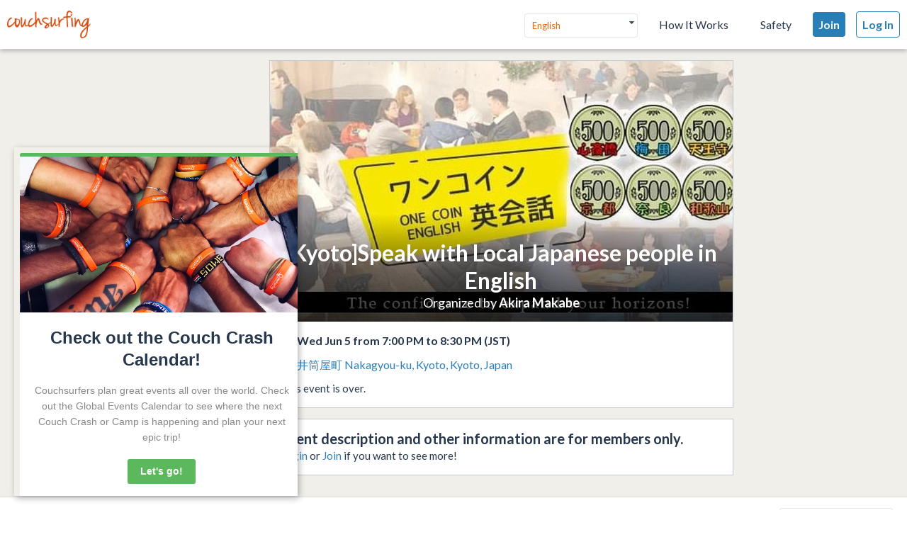

--- FILE ---
content_type: text/html; charset=utf-8
request_url: https://www.couchsurfing.com/events/kyoto-speak-with-local-japanese-people-in-english-kyoto-2024-06-05
body_size: 32562
content:
<!-- OLD LAYOUT -->
<!doctype html>
<html class="logged-out lang_en" lang="en" >

<head>
  <meta charset="utf-8" />
  <meta name="viewport" content="width=device-width, initial-scale=1.0" />
  <link rel="shortcut icon" href="//ht-assets.couchsurfing.com/assets/favicon-2d1bc6a492a3e2abf369090a290ff99b7cc6c163b9a2bef0f41cd5f4cbbe139d.ico" />
  <link rel="apple-touch-icon-precomposed" href="//ht-assets.couchsurfing.com/assets/logo-square-f75556fb4b2efdb6a75f5884ac60f99a0ba153f0dcc3c5b9dd82ff3a3669ab30.png" />
  <link rel="prefetch" href="//ht-assets.couchsurfing.com/assets/couchsurfing-6df86e20d2df548abec5cbfdedec556ca82057df5943d12bf9e154558507687c.woff">
  <link rel='canonical' href='https://www.couchsurfing.com/events/kyoto-speak-with-local-japanese-people-in-english-kyoto-2024-06-05' />
  
  <meta name="apple-mobile-web-app-title" content="Couchsurfing" />
  <meta name="description" content="Couchsurfers share their homes, cities and lives in profound in meaningful ways, making travel anywhere in the world a truly social experience." />
  
  <meta property="og:locale" content="en" />
  <meta property="og:title" content="Couchsurfing" />
  <meta property="og:type" content="website" />
  <meta property="og:site_name" content="Couchsurfing" />
  <meta property="og:url" content="https://www.couchsurfing.com/" />
  <meta property="og:description" content="Couchsurfers share their homes, cities and lives in profound in meaningful ways, making travel anywhere in the world a truly social experience." />
  <meta property="og:image" content="https://ht-assets.couchsurfing.com/assets/og_image-ce15100639be7fbf07d134d33ca0b0d54f07592ab8f848a7d1aaf5a76f18c879.jpg" />
  <meta property="og:image:secure_url" content="https://ht-assets.couchsurfing.com/assets/og_image-ce15100639be7fbf07d134d33ca0b0d54f07592ab8f848a7d1aaf5a76f18c879.jpg" />
  <meta property="og:image:width" content="1200" />
  <meta property="og:image:height" content="630" />
  <meta property="og:image" content="https://ht-assets.couchsurfing.com/assets/og_image_square-90964d906b8419c85761e31cdf3c6410b45abd4d563e83bd696969e234a929b5.jpg" />
  <meta property="og:image:secure_url" content="https://ht-assets.couchsurfing.com/assets/og_image_square-90964d906b8419c85761e31cdf3c6410b45abd4d563e83bd696969e234a929b5.jpg" />
  <meta property="og:image:width" content="400" />
  <meta property="og:image:height" content="400" />
  
  <meta name="robots" content="noindex, nofollow" />
  <meta name="viewport" content="width=device-width, initial-scale=1" />

  <meta name="twitter:site" content="@Couchsurfing">
  <meta name="twitter:title" content="Couchsurfing">
  <meta name="twitter:description" content="Couchsurfers share their homes, cities and lives in profound in meaningful ways, making travel anywhere in the world a truly social experience.">
  <meta name="twitter:image" content="https://ht-assets.couchsurfing.com/assets/og_image-ce15100639be7fbf07d134d33ca0b0d54f07592ab8f848a7d1aaf5a76f18c879.jpg">
  <meta name="twitter:card" content="summary_large_image">

  <meta name="csrf-param" content="authenticity_token" />
<meta name="csrf-token" content="zCDCQT8YBdSrY1Htqtf9cNG7Bx_tz6sdKqICkA3lrA2ZSs21zNqg8R4zAnQcs-ihHomwLt9tbvma_IQ-NQ-TyA" />
  <meta name="ht-api-sig-key" content="dzd1aCpTUiNCd0Y0YUdmbnZyJFp3cWZDRjNrQEY1dnA=
">

    <script>
    var _rollbarConfig = {
      accessToken: '78ab8ee37b65496eb59387d58409aeaf',
      captureUncaught: true,
      captureUnhandledRejections: true,
      ignoredMessages: [
        "Script error.", "(unknown): Script error.", 
        "Blocked a frame with origin \"https:\/\/www\.couchsurfing\.com\" from accessing.*",
        "Uncaught TypeError: Cannot read properties of undefined (reading 'Domain')" // triggered by OneTrust Cookie consent (https://app.rollbar.com/a/couchsurfing/fix/item/Hammertime/82268#detail)
      ],
      payload: {
        environment: 'production',
        user_id: 'n/a'
      }
    };

    // Rollbar Snippet
    !function(r){function o(n){if(e[n])return e[n].exports;var t=e[n]={exports:{},id:n,loaded:!1};return r[n].call(t.exports,t,t.exports,o),t.loaded=!0,t.exports}var e={};return o.m=r,o.c=e,o.p="",o(0)}([function(r,o,e){"use strict";var n=e(1),t=e(4);_rollbarConfig=_rollbarConfig||{},_rollbarConfig.rollbarJsUrl=_rollbarConfig.rollbarJsUrl||"https://cdnjs.cloudflare.com/ajax/libs/rollbar.js/2.3.3/rollbar.min.js",_rollbarConfig.async=void 0===_rollbarConfig.async||_rollbarConfig.async;var a=n.setupShim(window,_rollbarConfig),l=t(_rollbarConfig);window.rollbar=n.Rollbar,a.loadFull(window,document,!_rollbarConfig.async,_rollbarConfig,l)},function(r,o,e){"use strict";function n(r){return function(){try{return r.apply(this,arguments)}catch(r){try{console.error("[Rollbar]: Internal error",r)}catch(r){}}}}function t(r,o){this.options=r,this._rollbarOldOnError=null;var e=s++;this.shimId=function(){return e},window&&window._rollbarShims&&(window._rollbarShims[e]={handler:o,messages:[]})}function a(r,o){var e=o.globalAlias||"Rollbar";if("object"==typeof r[e])return r[e];r._rollbarShims={},r._rollbarWrappedError=null;var t=new p(o);return n(function(){o.captureUncaught&&(t._rollbarOldOnError=r.onerror,i.captureUncaughtExceptions(r,t,!0),i.wrapGlobals(r,t,!0)),o.captureUnhandledRejections&&i.captureUnhandledRejections(r,t,!0);var n=o.autoInstrument;return o.enabled!==!1&&(void 0===n||n===!0||"object"==typeof n&&n.network)&&r.addEventListener&&(r.addEventListener("load",t.captureLoad.bind(t)),r.addEventListener("DOMContentLoaded",t.captureDomContentLoaded.bind(t))),r[e]=t,t})()}function l(r){return n(function(){var o=this,e=Array.prototype.slice.call(arguments,0),n={shim:o,method:r,args:e,ts:new Date};window._rollbarShims[this.shimId()].messages.push(n)})}var i=e(2),s=0,d=e(3),c=function(r,o){return new t(r,o)},p=d.bind(null,c);t.prototype.loadFull=function(r,o,e,t,a){var l=function(){var o;if(void 0===r._rollbarDidLoad){o=new Error("rollbar.js did not load");for(var e,n,t,l,i=0;e=r._rollbarShims[i++];)for(e=e.messages||[];n=e.shift();)for(t=n.args||[],i=0;i<t.length;++i)if(l=t[i],"function"==typeof l){l(o);break}}"function"==typeof a&&a(o)},i=!1,s=o.createElement("script"),d=o.getElementsByTagName("script")[0],c=d.parentNode;s.crossOrigin="",s.src=t.rollbarJsUrl,e||(s.async=!0),s.onload=s.onreadystatechange=n(function(){if(!(i||this.readyState&&"loaded"!==this.readyState&&"complete"!==this.readyState)){s.onload=s.onreadystatechange=null;try{c.removeChild(s)}catch(r){}i=!0,l()}}),c.insertBefore(s,d)},t.prototype.wrap=function(r,o,e){try{var n;if(n="function"==typeof o?o:function(){return o||{}},"function"!=typeof r)return r;if(r._isWrap)return r;if(!r._rollbar_wrapped&&(r._rollbar_wrapped=function(){e&&"function"==typeof e&&e.apply(this,arguments);try{return r.apply(this,arguments)}catch(e){var o=e;throw"string"==typeof o&&(o=new String(o)),o._rollbarContext=n()||{},o._rollbarContext._wrappedSource=r.toString(),window._rollbarWrappedError=o,o}},r._rollbar_wrapped._isWrap=!0,r.hasOwnProperty))for(var t in r)r.hasOwnProperty(t)&&(r._rollbar_wrapped[t]=r[t]);return r._rollbar_wrapped}catch(o){return r}};for(var u="log,debug,info,warn,warning,error,critical,global,configure,handleUncaughtException,handleUnhandledRejection,captureEvent,captureDomContentLoaded,captureLoad".split(","),f=0;f<u.length;++f)t.prototype[u[f]]=l(u[f]);r.exports={setupShim:a,Rollbar:p}},function(r,o){"use strict";function e(r,o,e){if(r){var t;"function"==typeof o._rollbarOldOnError?t=o._rollbarOldOnError:r.onerror&&!r.onerror.belongsToShim&&(t=r.onerror,o._rollbarOldOnError=t);var a=function(){var e=Array.prototype.slice.call(arguments,0);n(r,o,t,e)};a.belongsToShim=e,r.onerror=a}}function n(r,o,e,n){r._rollbarWrappedError&&(n[4]||(n[4]=r._rollbarWrappedError),n[5]||(n[5]=r._rollbarWrappedError._rollbarContext),r._rollbarWrappedError=null),o.handleUncaughtException.apply(o,n),e&&e.apply(r,n)}function t(r,o,e){if(r){"function"==typeof r._rollbarURH&&r._rollbarURH.belongsToShim&&r.removeEventListener("unhandledrejection",r._rollbarURH);var n=function(r){var e,n,t;try{e=r.reason}catch(r){e=void 0}try{n=r.promise}catch(r){n="[unhandledrejection] error getting `promise` from event"}try{t=r.detail,!e&&t&&(e=t.reason,n=t.promise)}catch(r){t="[unhandledrejection] error getting `detail` from event"}e||(e="[unhandledrejection] error getting `reason` from event"),o&&o.handleUnhandledRejection&&o.handleUnhandledRejection(e,n)};n.belongsToShim=e,r._rollbarURH=n,r.addEventListener("unhandledrejection",n)}}function a(r,o,e){if(r){var n,t,a="EventTarget,Window,Node,ApplicationCache,AudioTrackList,ChannelMergerNode,CryptoOperation,EventSource,FileReader,HTMLUnknownElement,IDBDatabase,IDBRequest,IDBTransaction,KeyOperation,MediaController,MessagePort,ModalWindow,Notification,SVGElementInstance,Screen,TextTrack,TextTrackCue,TextTrackList,WebSocket,WebSocketWorker,Worker,XMLHttpRequest,XMLHttpRequestEventTarget,XMLHttpRequestUpload".split(",");for(n=0;n<a.length;++n)t=a[n],r[t]&&r[t].prototype&&l(o,r[t].prototype,e)}}function l(r,o,e){if(o.hasOwnProperty&&o.hasOwnProperty("addEventListener")){for(var n=o.addEventListener;n._rollbarOldAdd&&n.belongsToShim;)n=n._rollbarOldAdd;var t=function(o,e,t){n.call(this,o,r.wrap(e),t)};t._rollbarOldAdd=n,t.belongsToShim=e,o.addEventListener=t;for(var a=o.removeEventListener;a._rollbarOldRemove&&a.belongsToShim;)a=a._rollbarOldRemove;var l=function(r,o,e){a.call(this,r,o&&o._rollbar_wrapped||o,e)};l._rollbarOldRemove=a,l.belongsToShim=e,o.removeEventListener=l}}r.exports={captureUncaughtExceptions:e,captureUnhandledRejections:t,wrapGlobals:a}},function(r,o){"use strict";function e(r,o){this.impl=r(o,this),this.options=o,n(e.prototype)}function n(r){for(var o=function(r){return function(){var o=Array.prototype.slice.call(arguments,0);if(this.impl[r])return this.impl[r].apply(this.impl,o)}},e="log,debug,info,warn,warning,error,critical,global,configure,handleUncaughtException,handleUnhandledRejection,_createItem,wrap,loadFull,shimId,captureEvent,captureDomContentLoaded,captureLoad".split(","),n=0;n<e.length;n++)r[e[n]]=o(e[n])}e.prototype._swapAndProcessMessages=function(r,o){this.impl=r(this.options);for(var e,n,t;e=o.shift();)n=e.method,t=e.args,this[n]&&"function"==typeof this[n]&&("captureDomContentLoaded"===n||"captureLoad"===n?this[n].apply(this,[t[0],e.ts]):this[n].apply(this,t));return this},r.exports=e},function(r,o){"use strict";r.exports=function(r){return function(o){if(!o&&!window._rollbarInitialized){r=r||{};for(var e,n,t=r.globalAlias||"Rollbar",a=window.rollbar,l=function(r){return new a(r)},i=0;e=window._rollbarShims[i++];)n||(n=e.handler),e.handler._swapAndProcessMessages(l,e.messages);window[t]=n,window._rollbarInitialized=!0}}}}]);
    // End Rollbar Snippet
  </script>

  <script type="text/javascript">
  CS_GOOGLE_ANALYTICS_ACCOUNT = 'G-WD0BNJTN1B';
  CS_AMPLITUDE_ACCOUNT = 'c331db178b6b127c461c49aba343f762';

  // add user properties
  userProperties = {};
    CS_UID = null;


  window.dataLayer = window.dataLayer || [];
  function gtag(){dataLayer.push(arguments);}
  gtag('js', new Date());
  gtag('config', CS_GOOGLE_ANALYTICS_ACCOUNT);


  (function(e,t){
    var n=e.amplitude||{_q:[],_iq:{}};
    function s(e,t){e.prototype[t]=function(){
    this._q.push([t].concat(Array.prototype.slice.call(arguments,0)));return this}}
    var o=function(){this._q=[];return this}
    ;var a=["add","append","clearAll","prepend","set","setOnce","unset"]
    ;for(var c=0;c<a.length;c++){s(o,a[c])}n.Identify=o;var u=function(){this._q=[]
    ;return this}
    ;var l=["setProductId","setQuantity","setPrice","setRevenueType","setEventProperties"]
    ;for(var p=0;p<l.length;p++){s(u,l[p])}n.Revenue=u
    ;var d=["init","logEvent","logRevenue","setUserId","setUserProperties","setOptOut","setVersionName","setDomain","setDeviceId","enableTracking","setGlobalUserProperties","identify","clearUserProperties","setGroup","logRevenueV2","regenerateDeviceId","groupIdentify","onInit","logEventWithTimestamp","logEventWithGroups","setSessionId","resetSessionId"]
    ;function v(e){function t(t){e[t]=function(){
    e._q.push([t].concat(Array.prototype.slice.call(arguments,0)))}}
    for(var n=0;n<d.length;n++){t(d[n])}}v(n);n.getInstance=function(e){
    e=(!e||e.length===0?"$default_instance":e).toLowerCase()
    ;if(!n._iq.hasOwnProperty(e)){n._iq[e]={_q:[]};v(n._iq[e])}return n._iq[e]}
    ;e.amplitude=n})(window,document);

  amplitude.init(CS_AMPLITUDE_ACCOUNT, CS_UID, { 
    apiEndpoint: 'api2.amplitude.com',
    includeUtm: true, 
    includeReferrer: true,
    logLevel: 'DISABLE'
  });
  amplitude.setVersionName('1.20250417.1715');

  </script>
</script>



  <script type="text/javascript">
WebFontConfig = {
  google: { families: ['Lato:300,400,700:latin,latin-ext'] }
};
(function() {
  var wf = document.createElement('script');
  wf.src = ('https:' === document.location.protocol ? 'https' : 'http') +
    '://ajax.googleapis.com/ajax/libs/webfont/1.6.26/webfont.js';
  wf.type = 'text/javascript';
  wf.async = 'true';
  var s = document.getElementsByTagName('script')[0];
  s.parentNode.insertBefore(wf, s);
})(); </script>


  <link rel="stylesheet" href="//ht-assets.couchsurfing.com/assets/global/global-a611cc47c46c8292e02cae2fc82095e014f4a505d2a8ffa2190193f73a9ed7f4.css" media="all" />
  <link rel="stylesheet" href="//ht-assets.couchsurfing.com/assets/application-510ce993b1f7b482392cd1c70ae9561fb3c29e4a03eca5a9d971efb205f2b411.css" media="all" />
  <link rel="stylesheet" href="//ht-assets.couchsurfing.com/assets/new_layout/new_layout-c474a3854cd4fd46a65dbd0c96711fe217c9cb575fb5693f4e5646bb2e3df270.css" media="all" />

    <script type="application/ld+json">
    {"@context":"http://schema.org","@type":"Event","name":"[Kyoto]Speak with Local Japanese people in English","description":"4月より、会場が変わっております。\r\nワンコイン英会話は主に日本の方が気軽に英語を使うことができる環境をご提供しております。\r\n\r\n日本の方向けへの文章は、英語の案内文の下にございます。\r\n\r\nSpeak with local Japanese people in English! English students are eager to hear about you, your home country, and your life in Japan.\r\n\r\nOne Coin Eikaiwa is a group comprised mainly of Japanese members (though all nationalities are welcome) that meet up after work to converse in English. People who are interested in studying English, those who don't want to lose what they learned overseas on business or exchange, etc... Our diverse participants are all happy to have a pressure-free atmosphere in which to practice.\r\n\r\nWe provide a system in which participants can speak more English - and more actively - than at any other English conversation school!\r\n\r\n[To Participate]\r\n\r\n◆Schedule\r\n\r\nhttp://onecoinenglish.jimdo.com/for-tourists/\r\n\r\nCheck the schedule and let us know on which date(s) you would like to participate.\r\n\r\n[Cost]\r\n\r\nFor international travelers, there is no fee to participate, but please bring money to buy a drink at the café. If you are local people(both japanese and not japanese), although You need to pay for participate, its only 500 yen.\r\n\r\n{Location of Kyoto meeting spot}\r\n\r\nThe name of cafe: British Pub Cloud 10\r\n\r\nAddress: 418-1 Izutsuyacho, Nakagyoku, Kyoto, Kyoto\r\n\r\n◆Kyoto\r\n-Kyoto：Every Wednesday (please check detailed schedule for dates) 19:00-20:30\r\n\r\n◆Nara\r\n\r\n-Nara(Horyuji)：Sunday afternoon (please check detailed schedule for dates)11:00～\r\n\r\nWe will send specific information about the venue after receiving a message and confirming participation.\r\n\r\nEmail：akiratoanl0910@gmail.com\r\n\r\nTwitter：https://twitter.com/GRT_Monica\r\n\r\nFaceBook：https://www.facebook.com/OneCoinEnglish\r\n\r\nMixi：http://mixi.jp/view_community.pl?id=6213774\r\n\r\n主に日本人同士(もちろん外国人の方も大歓迎)が英語を使って会話をしていただくサークルです。英会話をこれから勉強しようと思っている方や、留学や海外駐在で学んだ英語力を失いたくない方など、たくさんの方々が英語を使って話せる空間を提供できれば幸甚です！お気軽にご参加ください！\r\n\r\n【こんな方にオススメ】\r\n\r\n・お仕事終わりのお時間を有効に使いたい方\r\n\r\n・英会話を始めようとお考えの方\r\n\r\n・海外留学、海外駐在のために英会話力を伸ばしたい方\r\n\r\n・海外留学、海外駐在より帰国したが、英会話力を失いたくない方\r\n\r\n・自分が喋れる英会話をお探しの方\r\n\r\n【期待効果】\r\n\r\n・英会話に対する苦手意識を克服できる\r\n\r\n・高額な授業料を軽減することができる\r\n\r\n・海外で獲得した英語力を日本にいながらキープすることができる\r\n\r\n【主催】\r\n\r\n眞壁 暁(マカベ アキラ)\r\n\r\n・中学、高校時代の英語の成績は常に「３」(※５段階評価)\r\n\r\n英語に対し苦手意識こそなかったが、決して得意とは言えない立ち位置が続く\r\n\r\n・大学入学後、社会学を専攻する傍ら独学で\"会話力\"に重点を置いた英会話練習を開始\r\n\r\n一銭も英会話スクールに投じることなく英会話力を獲得\r\n\r\n\"この英会話力を使い自分には何ができるのか\"\r\n\r\n・２１歳の時、大学を休学し、１年間単身でニューヨークへ留学\r\n\r\n⇒地域の住民を巻き込み文化交流サークルを立ち上げる(参加者30人以上)\r\n\r\n⇒マンハッタンにある出版会社にてインターンシップを経験\r\n\r\n⇒非営利団体\"Herts\u0026Minds\"に所属。日本人１人の環境の中、電話応対による基金調達のボランティアを経験\r\n\r\n・帰国後、小田急電鉄株式会社にて日英通訳業務を経験\r\n\r\n・大学卒業後、大手工作機械商社の海外営業部に所属\r\n\r\nアメリカ、カナダ、タイ市場を担当\r\n\r\n【メッセージ】\r\n\r\n英語が話せるようになると人生は必ず大きく変わります\r\n\r\n私自身、人生が大きく動いた人間の１人です\r\n\r\n『英語なんてどうせ無理』と言う前に是非一度ご参加ください！\r\n\r\n【時間】\r\n\r\n水曜日 19:00-20:30\r\n\r\n【場所】\r\n\r\n\"British Pub Cloud 10\"\r\n\r\n京都市中京区井筒屋町418-1\r\n\r\n【料金】\r\n\r\n500円ポッキリ☆\r\n\r\n※別途必ず1ドリンクご注文頂きます 【参加資格】\r\n\r\nどなたでも気軽にご参加いただけます！\r\n\r\n初心者の方も多く参加されています！\r\n\r\n※『ABCって何？』レベルの方もご参加されています！\r\n\r\n途中参加、退場ＯＫです！","eventStatus":"EventScheduled","image":"https://s3.amazonaws.com/ht-images.couchsurfing.com/u/2008470527/76931c47-9b65-4e3c-bfd8-3cc60ac9d0a9","url":"https://www.couchsurfing.com/events/kyoto-speak-with-local-japanese-people-in-english-kyoto-2024-06-05","startDate":"2024-06-05T20:30:00+09:00","endDate":"2024-06-05T20:30:00+09:00","organizer":[{"@type":"Person","name":"Akira Makabe","image":"https://s3.amazonaws.com/ht-images.couchsurfing.com/u/2008470527/a54842c6-6405-4e26-8294-954c3d29af58","url":"https://www.couchsurfing.com/users/2008470527"}],"location":{"@type":"Place","name":"井筒屋町 Nakagyou-ku, Kyoto, Kyoto 604-8113, JPN","address":{"@type":"PostalAddress","addressRegion":"Kyoto","addressLocality":"Kyoto","addressCountry":"JPN"},"geo":{"@type":"GeoCoordinates","latitude":35.0067973,"longitude":135.7640013}}}
  </script>

    <script src="//ht-assets.couchsurfing.com/assets/head_guest-c462bbbd31912657207596b0f4b36fa602e45edfc006af81488c5e7ba0ab0ca6.js"></script>

  


    <script>
  (function(a, ns, cb, l) {
    l = document.createElement('link');
    l.rel = "stylesheet"
    l.type = "text/css"
    l.href = "//fast.appcues.com/appcues.css"
    l.id = 'appcues-css'
    document.getElementsByTagName('head')[0].appendChild(l);
    window[ns] = function(callback) {
      (window[ns].q = window[ns].q || []).push(callback);
      if (window[a] != null) {
        while (window[ns].q.length) {
          cb = window[ns].q.shift();
          if (typeof cb === 'function') cb();
        }
      }
    };
  })('Appcues', 'AppcuesReady');
</script>

    <script>
      AppcuesReady(function() {
        Appcues.anonymous();
      });
    </script>

<script src="//fast.appcues.com/22666.js" async defer onload="AppcuesReady()"></script>

  
  <title>[Kyoto]Speak with Local Japanese people in English | Kyoto, Kyoto, Japan | Couchsurfing</title>
</head>


<body id="section_events" class='events_show lazyload application-layout'>

  <script type="text/javascript">
  var _user_id = '';
  var _session_id = '';

  var _sift = window._sift = window._sift || [];
  _sift.push(['_setAccount', '2058321eba']);
  _sift.push(['_setUserId', _user_id]);
  _sift.push(['_setSessionId', _session_id]);
  _sift.push(['_trackPageview']);

 (function() {
   function ls() {
     var e = document.createElement('script');
     e.src = 'https://cdn.siftscience.com/s.js';
     document.body.appendChild(e);
   }
   if (window.attachEvent) {
     window.attachEvent('onload', ls);
   } else {
     window.addEventListener('load', ls, false);
   }
 })();
</script>

  

  



<header class="global-header" >
  <div class="global-header-wrapper">
    <a title="Couchsurfing" class="global-header-logo mod-icon" data-toggle-close="true" data-amplitude-click="select_nav_menu" data-amplitude-properties="{&quot;menu_id&quot;:&quot;dashboard_logo&quot;}" href="/">
        <img alt="Couchsurfing logo" src="//ht-assets.couchsurfing.com/assets/logo-orange-0f7d0aed6c4bf4174f2c0f70bd7ebbb9e75b8feea0d21b03e18d8350c249048e.png" />
</a>
    <nav class="global-header-nav">

        <ul class="global-header-nav-logged-out">
          <li class="global-header-nav-list-item mod-no-mobile">
            <!-- Language dropdown -->
            <div class="select-dropdown">
              <select name="locale" id="locale" class="select-dropdown__language" data-set-locale-path="/locale" data-amplitude-click="language_click"><option selected="selected" value="en_US">English</option>
<option value="fr_FR">Français</option>
<option value="pt_BR">Português</option>
<option value="it_IT">Italiano</option>
<option value="es_ES">Español</option>
<option value="ru_RU">Русский</option>
<option value="zh_CN">中文 (简化字)</option>
<option value="pl_PL">Polski</option>
<option value="de_DE">Deutsch</option></select>
            </div>
          </li>

            <li class="global-header-nav-list-item mod-no-mobile mod-uppercase">
              <a class="global-header-link" href="https://www.couchsurfing.com/about/how-it-works">How It Works</a>
            </li>

            <li class="global-header-nav-list-item mod-no-mobile mod-uppercase">
              <a class="global-header-link" href="https://www.couchsurfing.com/about/safety">Safety</a>
            </li>

              <li class="global-header-nav-list-item">
                <a class="global-header-nav-list-logged-out-button button mod-join mod-small-min-width js-user-join" data-amplitude-click="join" data-amplitude-properties="{&quot;source&quot;:&quot;&quot;}" href="/users/sign_up?join_source=header">Join</a>
              </li>

          <li class="global-header-nav-list-item">
            <a class="global-header-nav-list-logged-out-button button mod-blue mod-outline mod-small-min-width js-user-login" data-amplitude-click="login_select" data-amplitude-properties="{&quot;source&quot;:&quot;&quot;}" href="/users/sign_in?cs_new_fe=true">Log In</a>
          </li>
        </ul>
    </nav>
  </div>
</header>
<script>
  $(document).ready(function() {
    const $warning = $('#es8-warning');
    const $closeBtn = $('#close-es8-warning');

    $closeBtn.on('click', function() {
      $warning.slideUp();
      localStorage.setItem('esWarningClosed', 'true');
    });

    try {
      new Function("async function test() {}");
    } catch (e) {
      if (!localStorage.getItem('esWarningClosed')) {
        $warning.slideDown();
      }
    }
  });
</script>
<div id="es8-warning" class="flash mod-alert" style="margin-bottom: 0; display: none;" >
  <span id="close-es8-warning" style="cursor: pointer; float: right; padding: 0 10px; ">&times;</span>
  Some features of this site may not work correctly because your browser does not support modern JavaScript. Please update your browser for the best experience.
</div>



  <script type="text/javascript">
if (window.I18n){
    window.I18n.locale = "en";
} else {
    window.I18n = { locale: "en" };
}
</script>



  


    <div class=&quot;cs-no-ads&quot; data-pjax-container>
      



<div class='cs-main' data-event-id="8490707">
  <div class='pure-g'>
    <div class='pure-u-1'>
      
    </div>

    <div class='pure-u-1 pure-u-md-20-24'>
      <div class='pure-g'>
        <div class='pure-u-1'>
          <div class='cs-column2'>
            
          </div>
        </div>

          <div class='pure-u-1 pure-u-md-8-24'>
            <div class='cs-column2'>
              
              
            </div>
          </div>

          <div class='pure-u-1 pure-u-md-16-24'>
            <div class='cs-column2'>
              <section class='cs-box'>
  <figure class='cs-image-with-text'>
      <img alt="" src="https://tcdn.couchsurfing.com/VYGlDoG0tLvX8k3GFj6AXMlltzQ=/653x368/smart/https://s3.amazonaws.com/ht-images.couchsurfing.com/u/2008470527/76931c47-9b65-4e3c-bfd8-3cc60ac9d0a9" />

    <figcaption>
      <h1>[Kyoto]Speak with Local Japanese people in English</h1>
        <p class='cs-event-organizers'>Organized by <a href="/people/akira-makabe">Akira Makabe</a></p>
    </figcaption>
  </figure>

  <section class='cs-padding'>

    <ul class='cs-event-details'>
      <li class='cs-event-time'>
        <i class='icon icon-time'></i>
          Wed Jun 5 from  7:00 PM to  8:30 PM (JST)

      </li>

        <li class='cs-event-location'>
          <i class='icon icon-location'></i>
            <a target="_blank" href="http://maps.google.com?q=%E4%BA%95%E7%AD%92%E5%B1%8B%E7%94%BA+Nakagyou-ku%2C+Kyoto%2C+Kyoto%2C+Japan">井筒屋町 Nakagyou-ku, Kyoto, Kyoto, Japan</a>
        </li>

          <li class="cs-event-notice">
            <p>This event is over.</p>
          </li>
    </ul>
  </section>
</section>

              <section class='cs-box cs-padding'>
                  <h5>Event description and other information are for members only.</h3>
                  <p><a href="/users/sign_in">Login</a> or <a href="/users/sign_up">Join</a> if you want to see more!</p>
              </section>
            </div>
          </div>

        <div class='pure-u-1'>
          
        </div>
      </div>
    </div>

    <div class='pure-u-1 pure-u-md-4-24'>
      
    </div>
  </div>
</div>


    </div>

  
<footer class="footer js-footer flexbox">
  <div class="footer-wrap">

    <ul class="footer-links-list mod-footer-links-list-main">
      <li class="footer-links-list-item">
        <a class="footer-link" href="https://www.couchsurfing.com/about/about-us">About</a>
      </li>
      <li class="footer-links-list-item">
        <a class="footer-link" href="https://www.couchsurfing.com/about/safety">Safety</a>
      </li>
      <li class="footer-links-list-item">
        <a class="footer-link" target="_blank" href="https://support.couchsurfing.com">Support</a>
      </li>
      <li class="footer-links-list-item">
        <a class="footer-link" target="_blank" href="https://blog.couchsurfing.com/">Blog</a>
      </li>
      <li class="footer-links-list-item">
        <a class="footer-link" target="_blank" href="https://store.couchsurfing.com/">Shop</a>
      </li>
      <li class="footer-links-list-item footer-cookie-settings-link">
        <a class="footer-link js-cookie-preferences" href="#">Cookie Settings</a>
      </li>
    </ul>

    <div class="footer-language">
      <!-- Language dropdown -->
      <form action="/locale" accept-charset="UTF-8" method="post"><input type="hidden" name="authenticity_token" value="hwp_9OwwogA_xu_FT52NIHAf2gzPqj0EBK4rrATY-NMaioXMGJXnuaBU18EpBKhA5qYi1wAAykn7CFRzsJvM5A" autocomplete="off" />
        <div class="select-dropdown">
          <select name="locale" id="locale" class="select-dropdown__language footer-language-dropdown" data-set-locale-path="/locale" data-amplitude-click="language_click"><option selected="selected" value="en_US">English</option>
<option value="fr_FR">Français</option>
<option value="pt_BR">Português</option>
<option value="it_IT">Italiano</option>
<option value="es_ES">Español</option>
<option value="ru_RU">Русский</option>
<option value="zh_CN">中文 (简化字)</option>
<option value="pl_PL">Polski</option>
<option value="de_DE">Deutsch</option></select>
        </div>
        <input type="submit" value="Change" class="change-language-button button">
</form>    </div>

    <!-- Social & Mobile Icons -->
    <div class="footer-icons">
      <section class="footer-block">
  <h3 class="footer-header">
    Connect With Us
  </h3>

  <ul class="icons-list">
    <li class="icons-list-item">
      <a class="mod-icon mod-circled mod-social mod-facebook" target="_blank" title="Facebook" href="https://facebook.com/couchsurfing">
        <span aria-hidden="true" data-icon="&#xe610;"
        class="icon mod-facebook"></span>
</a>    </li>
    <li class="icons-list-item">
      <a class="mod-icon mod-circled mod-social mod-twitter" target="_blank" title="Twitter" href="https://twitter.com/couchsurfing">
        <span aria-hidden="true" data-icon="&#xe632;"
        class="icon mod-twitter"></span>
</a>    </li>
    <li class="icons-list-item">
      <a class="mod-icon mod-circled mod-social mod-tumblr" target="_blank" title="Tumblr" href="https://couchsurfing.tumblr.com/">
        <span aria-hidden="true" data-icon="&#xe631;"
        class="icon mod-tumblr"></span>
</a>    </li>
    <li class="icons-list-item">
      <a class="mod-icon mod-circled mod-social mod-instagram" target="_blank" title="Instagram" href="https://instagram.com/couchsurfing">
        <span aria-hidden="true" data-icon="&#xe616;"
        class="icon mod-instagram"></span>
</a>    </li>
  </ul>
</section>
      <div class="footer-block mod-mobile-apps">
        <section>
          <h3 class="footer-header">
            Mobile Apps
          </h3>
          <ul class="icons-list">
            <li class="icons-list-item">
              <a target="_blank" class="mod-icon mod-circled mod-social mod-apple" title="iOS App Store" href="https://itunes.apple.com/us/app/couchsurfing/id525642917">
                <span aria-hidden="true" data-icon="&#xe63b;"
        class="icon mod-apple"></span>
</a>            </li>
            <li class="icons-list-item">
              <a target="_blank" class="mod-icon mod-circled mod-social mod-android" title="Google Play Store" href="https://play.google.com/store/apps/details?id=com.couchsurfing.mobile.android">
                <span aria-hidden="true" data-icon="&#xe63c;"
        class="icon mod-android"></span>
</a>            </li>
          </ul>
        </section>
      </div>
    </div>

    <ul class="footer-links-list mod-small">
      <li class="footer-links-list-item">
        © 1999 - 2026 Couchsurfing International, Inc.

      </li>
      <li class="footer-links-list-item">
        <a class="footer-link" href="https://www.couchsurfing.com/about/terms-of-use">Terms</a>
      </li>
      <li class="footer-links-list-item">
        <a class="footer-link" href="https://www.couchsurfing.com/about/privacy-policy">Privacy</a>
      </li>
      <li class="footer-links-list-item">
        <a class="footer-link" href="/places">Sitemap</a>
      </li>
    </ul>
  </div>
</footer>

    <!-- OneTrust Cookies Consent Notice start -->
    <script src="https://cdn.cookielaw.org/scripttemplates/otSDKStub.js" type="text/javascript" charset="UTF-8" data-domain-script="b35056db-71aa-439b-866d-75b12efcded8"></script>
    <!-- OneTrust Cookies Consent Notice end -->

  <script>
  var showMore = 'Show more',
      showLess = 'Show less';
  </script>

  <script src="//ht-assets.couchsurfing.com/assets/foot_guest-d5130a10bc7ff13027b089ffbc607e4bc71064f2d3b219a957a57e54cfaa78b9.js"></script>

      <script src="//ht-assets.couchsurfing.com/assets/page_specific/event_page-e4f2ad676669e791333061ef9f148851da8465f344a9d12aa164b63b692f4721.js"></script>


  <div id="loading"></div>
</body>
<script src="//ht-assets.couchsurfing.com/assets/global/global-10ddc5584958c59c04b560f573668cebe78d103ad669c8d391fc29faeccd66af.js"></script>

</html>


--- FILE ---
content_type: text/css; charset=utf-8;
request_url: https://fast.appcues.com/generic/main/7.14.0/modal.99c3b93c77d3842606e558b25b9d34cb5d02d069.css
body_size: 3570
content:
code,pre{font-family:Menlo,Monaco,monospace,sans-serif}div,p,ul,ol,table,dl,blockquote,pre{font-size:14px;line-height:1.6em}a[href],a[data-step]{color:#15c;text-decoration:none;cursor:pointer}object,embed,video,img{max-width:100%;width:auto}video,img{height:auto}p,ul,ol,table,dl,figure,blockquote,pre{margin:0 0 15px;border:none;background:none;box-shadow:none}hr{margin-bottom:15px}blockquote{margin-left:1.6em!important;padding-left:0;color:#777;font-style:italic}ul,ol{padding-left:2em}ul ul,ol ol,ul ol,ol ul{margin:2px;padding:0 0 0 2em;border:none}dl dt{font-weight:700}dd{margin-left:1em}table{border-collapse:collapse;font-size:1em;width:100%}table td,table th{padding:5px;border:1px solid #ddd;vertical-align:top}table thead td,table th{font-weight:700;border-bottom-color:#888}code{background-color:#d8d7d7}pre{overflow:auto;padding:1em;border:1px solid #ddd;border-radius:3px;background:#f8f8f8;white-space:pre;font-size:90%;color:#888}hr{display:block;height:1px;border:0;border-top:1px solid #ccc}h1,h2,h3,h4,h5,h6{font-weight:700;color:#000;padding:0;background:none;text-rendering:optimizeLegibility;margin:0 0 .5em}h1,h2,h3,h4{line-height:1.3}h1{font-size:36px}h2{font-size:24px;margin-bottom:.7em}h3{font-size:21px}h4{font-size:18px}h5{font-size:16px}h6{font-size:12px;text-transform:uppercase}.sr-only{clip:rect(1px,1px,1px,1px);clip-path:inset(50%);height:1px;overflow:hidden;position:absolute;white-space:nowrap;width:1px;margin:-1px}.appcues-button{line-height:1.42857em}appcues{font-family:Helvetica Neue,Helvetica,sans-serif;width:100%;min-height:100%;height:100%;overflow-y:auto;box-sizing:border-box;font-size:14px;display:none;padding:40px 0;position:fixed;inset:0;z-index:2147483547;overflow-wrap:break-word}@media screen and (max-device-width:480px){appcues{padding:10px}appcues[data-pattern-type=left]{padding:0}}appcues.active{display:block}appcues[data-pattern-type=left]{padding-top:0;padding-bottom:0;min-width:95%;right:initial}appcues[data-pattern-type=modal],appcues[data-pattern-type=fullscreen]{transform-origin:50% 50%;transition:opacity .16s cubic-bezier(0,0,0,1),transform .32s cubic-bezier(0,0,0,1)}appcues[data-pattern-type=modal].active,appcues[data-pattern-type=fullscreen].active{opacity:1}appcues[data-pattern-type=modal].apc-hidden,appcues[data-pattern-type=fullscreen].apc-hidden{transform:scale(.97);opacity:0;visibility:hidden}appcues[data-pattern-type=left]{transform-origin:0 0;transition:opacity .16s cubic-bezier(0,0,0,1),transform .32s cubic-bezier(0,0,0,1)}appcues[data-pattern-type=left].active{opacity:1;transform:none}appcues[data-pattern-type=left].apc-hidden{transform:translate(-400px);opacity:0;visibility:hidden}appcues[data-pattern-type=shorty],appcues[data-pattern-type=slideout]{padding:0;overflow:hidden}appcues[data-pattern-type=shorty] modal-container,appcues[data-pattern-type=slideout] modal-container{width:400px;max-width:400px;display:inline-block;transition:transform .8s cubic-bezier(.2,.84,.35,1),opacity .5s cubic-bezier(0,0,0,1) .1s}appcues[data-pattern-type=shorty] modal-container.fullscreen,appcues[data-pattern-type=slideout] modal-container.fullscreen{position:fixed;overflow-y:auto;max-height:calc(100vh - 40px)}appcues[data-pattern-type=shorty] modal-container.fullscreen cue,appcues[data-pattern-type=slideout] modal-container.fullscreen cue{overflow:hidden}@media screen and (max-device-width:440px){appcues[data-pattern-type=shorty] modal-container,appcues[data-pattern-type=slideout] modal-container{width:100%}appcues[data-pattern-type=shorty] modal-container.fullscreen,appcues[data-pattern-type=slideout] modal-container.fullscreen{max-width:calc(100% - 40px)}}appcues[data-pattern-type=shorty][data-position=topRight] modal-container.fullscreen,appcues[data-pattern-type=shorty][data-position=right] modal-container.fullscreen,appcues[data-pattern-type=shorty][data-position=bottomRight] modal-container.fullscreen,appcues[data-pattern-type=slideout][data-position=topRight] modal-container.fullscreen,appcues[data-pattern-type=slideout][data-position=right] modal-container.fullscreen,appcues[data-pattern-type=slideout][data-position=bottomRight] modal-container.fullscreen{right:20px}appcues[data-pattern-type=shorty][data-position=topLeft] modal-container.fullscreen,appcues[data-pattern-type=shorty][data-position=left] modal-container.fullscreen,appcues[data-pattern-type=shorty][data-position=bottomLeft] modal-container.fullscreen,appcues[data-pattern-type=slideout][data-position=topLeft] modal-container.fullscreen,appcues[data-pattern-type=slideout][data-position=left] modal-container.fullscreen,appcues[data-pattern-type=slideout][data-position=bottomLeft] modal-container.fullscreen{left:20px}appcues[data-pattern-type=shorty][data-position=left] modal-container.fullscreen,appcues[data-pattern-type=shorty][data-position=right] modal-container.fullscreen,appcues[data-pattern-type=shorty][data-position=center] modal-container.fullscreen,appcues[data-pattern-type=slideout][data-position=left] modal-container.fullscreen,appcues[data-pattern-type=slideout][data-position=right] modal-container.fullscreen,appcues[data-pattern-type=slideout][data-position=center] modal-container.fullscreen{top:50%;transform:translateY(-50%)}appcues[data-pattern-type=shorty][data-position=top] modal-container.fullscreen,appcues[data-pattern-type=shorty][data-position=center] modal-container.fullscreen,appcues[data-pattern-type=shorty][data-position=bottom] modal-container.fullscreen,appcues[data-pattern-type=slideout][data-position=top] modal-container.fullscreen,appcues[data-pattern-type=slideout][data-position=center] modal-container.fullscreen,appcues[data-pattern-type=slideout][data-position=bottom] modal-container.fullscreen{right:0;left:0;margin:auto}appcues[data-pattern-type=shorty][data-position^=top] modal-container.fullscreen,appcues[data-pattern-type=slideout][data-position^=top] modal-container.fullscreen{top:20px}appcues[data-pattern-type=shorty][data-position^=bottom] modal-container.fullscreen,appcues[data-pattern-type=slideout][data-position^=bottom] modal-container.fullscreen{bottom:20px}appcues[data-pattern-type=shorty][data-position=center] modal-container.fullscreen,appcues[data-pattern-type=slideout][data-position=center] modal-container.fullscreen{transform:translateY(-54%)}appcues[data-pattern-type=shorty].apc-hidden modal-container.fullscreen,appcues[data-pattern-type=slideout].apc-hidden modal-container.fullscreen{transition:transform .5s ease-in,opacity .4s cubic-bezier(.5,1,1,1);opacity:0;visibility:hidden}appcues[data-pattern-type=shorty].apc-hidden[data-position=top] modal-container.fullscreen,appcues[data-pattern-type=slideout].apc-hidden[data-position=top] modal-container.fullscreen{transform:translateY(-50%)}appcues[data-pattern-type=shorty].apc-hidden[data-position=topLeft] modal-container.fullscreen,appcues[data-pattern-type=shorty].apc-hidden[data-position=bottomLeft] modal-container.fullscreen,appcues[data-pattern-type=slideout].apc-hidden[data-position=topLeft] modal-container.fullscreen,appcues[data-pattern-type=slideout].apc-hidden[data-position=bottomLeft] modal-container.fullscreen{transform:translate(-50%)}appcues[data-pattern-type=shorty].apc-hidden[data-position=bottom] modal-container.fullscreen,appcues[data-pattern-type=slideout].apc-hidden[data-position=bottom] modal-container.fullscreen{transform:translateY(50%)}appcues[data-pattern-type=shorty].apc-hidden[data-position=topRight] modal-container.fullscreen,appcues[data-pattern-type=shorty].apc-hidden[data-position=bottomRight] modal-container.fullscreen,appcues[data-pattern-type=slideout].apc-hidden[data-position=topRight] modal-container.fullscreen,appcues[data-pattern-type=slideout].apc-hidden[data-position=bottomRight] modal-container.fullscreen{transform:translate(50%)}appcues[data-pattern-type=shorty].apc-hidden[data-position=left] modal-container.fullscreen,appcues[data-pattern-type=slideout].apc-hidden[data-position=left] modal-container.fullscreen{transform:translateY(-50%) translate(-50%)}appcues[data-pattern-type=shorty].apc-hidden[data-position=right] modal-container.fullscreen,appcues[data-pattern-type=slideout].apc-hidden[data-position=right] modal-container.fullscreen{transform:translateY(-50%) translate(50%)}appcues[data-pattern-type=shorty].apc-hidden[data-position=center] modal-container.fullscreen,appcues[data-pattern-type=slideout].apc-hidden[data-position=center] modal-container.fullscreen{transform:translateY(-50%) scale(.97)}appcues cue{display:none;position:relative;background-color:#fff;margin:0 auto;border-bottom-left-radius:3px;border-bottom-right-radius:3px;box-shadow:0 0 6px #aaa;box-sizing:border-box;color:#888;width:100%;max-width:650px;padding:20px}appcues cue.full-buttons{padding-bottom:20px}appcues cue.appcues-actions-hidden{padding-bottom:20px;min-height:360px}appcues cue.active{display:block}appcues cue>section{margin:0!important;padding:0!important;border:0!important;font-size:100%!important;font:inherit!important;vertical-align:baseline!important;display:block!important;line-height:1!important;box-shadow:none!important;opacity:1;box-sizing:content-box!important;outline:none!important;border-radius:0!important;overflow-x:visible!important;overflow-y:visible!important;margin-left:0;margin-right:0;max-width:100%}appcues cue>section *{box-sizing:border-box}appcues cue>section .step-action-form input,appcues cue>section .step-action-form textarea,appcues cue>section .form-field input,appcues cue>section .form-field textarea{border:1px solid #DDD;color:initial;font-size:14px;padding:8px;width:95%}appcues cue>section .step-action-form input[type=date],appcues cue>section .form-field input[type=date]{font-family:inherit}appcues cue>section .step-action-form label.label-display,appcues cue>section .form-field label.label-display{font-size:14px;font-weight:700;margin:5px 0;padding:8px;display:block}appcues cue>section .step-action-form label.field-option,appcues cue>section .form-field label.field-option{display:block;font-weight:400;margin:0}appcues cue>section .step-action-form label.field-option input[type=radio],appcues cue>section .step-action-form label.field-option input[type=checkbox],appcues cue>section .form-field label.field-option input[type=radio],appcues cue>section .form-field label.field-option input[type=checkbox]{border:0;clip:rect(0 0 0 0);height:1px;margin:-1px;overflow:hidden;padding:0;position:absolute;width:1px}appcues cue>section .step-action-form label.field-option input[type=radio]+span:before,appcues cue>section .step-action-form label.field-option input[type=checkbox]+span:before,appcues cue>section .form-field label.field-option input[type=radio]+span:before,appcues cue>section .form-field label.field-option input[type=checkbox]+span:before{content:"";display:inline-block;width:.7em;height:.7em;vertical-align:-.05em;border-radius:2em;border:.1em solid #fff;box-shadow:0 0 0 .15em #888;margin-right:.7em;transition:.5s ease all}appcues cue>section .step-action-form label.field-option input[type=checkbox]+span:before,appcues cue>section .form-field label.field-option input[type=checkbox]+span:before{border-radius:0}appcues cue>section .step-action-form label.field-option input[type=radio]:checked+span:before,appcues cue>section .step-action-form label.field-option input[type=checkbox]:checked+span:before,appcues cue>section .form-field label.field-option input[type=radio]:checked+span:before,appcues cue>section .form-field label.field-option input[type=checkbox]:checked+span:before{background:#5cb85c;box-shadow:0 0 0 .15em #888}appcues cue>section .step-action-form label.field-option input[type=radio]:focus+span:before,appcues cue>section .step-action-form label.field-option input[type=checkbox]:focus+span:before,appcues cue>section .form-field label.field-option input[type=radio]:focus+span:before,appcues cue>section .form-field label.field-option input[type=checkbox]:focus+span:before{outline:solid;outline-color:#6495ed;outline-style:solid;outline-width:2px;outline-offset:5px;transition:outline .01s linear}appcues cue>section .form-field{margin:10px 0;padding:10px 0;font-size:1.1em}appcues cue>section .form-field.appcues-error label{color:#eb6e5e}appcues cue>section .form-field.appcues-error ul.messages{color:#eb6e5e;list-style:none;margin:5px 0;padding:0}appcues cue>section .form-field.appcues-error ul.messages li{display:block}appcues cue>section .form-field.appcues-error input[type=text],appcues cue>section .form-field.appcues-error textarea{border-color:#eb6e5e}appcues cue>section .form-field .rating-options{display:table;width:100%}appcues cue>section .form-field .rating-option{cursor:pointer;display:table-cell;font-weight:400;text-align:center;min-width:9%;padding:0 5px}appcues cue>section .form-field .rating-option span{background-color:#eee;display:block;padding:10px;border:1px solid #eee;border-radius:3px}appcues cue>section .form-field .rating-option span:hover{background-color:#888;border:1px solid #777;color:#fff}appcues cue>section .form-field .rating-option input[type=radio]{display:none}appcues cue>section .form-field .rating-option input[type=radio]:checked+span{background-color:#6eb5e5;border:1px solid #429fde;color:#fff}appcues cue>section .form-field .rating-labels{width:100%}appcues cue>section .form-field .rating-labels .left,appcues cue>section .form-field .rating-labels .right{display:inline-block;width:50%}appcues cue>section .form-field .rating-labels .left small,appcues cue>section .form-field .rating-labels .right small{margin:2px 5px}appcues cue>section .form-field .rating-labels .right{text-align:right}appcues cue>section .form-field label.field-option{display:block;font-weight:400;margin:5px 0;padding:5px;border-radius:3px}appcues cue>section .form-field label.field-option input[type=radio],appcues cue>section .form-field label.field-option input[type=checkbox]{border:0;clip:rect(0 0 0 0);height:1px;margin:-1px;overflow:hidden;padding:0;position:absolute;width:1px}appcues cue>section .form-field label.field-option input[type=radio]+span:before,appcues cue>section .form-field label.field-option input[type=checkbox]+span:before{content:"";display:inline-block;width:.8em;height:.8em;vertical-align:-.05em;border-radius:1em;border:.125em solid #fff;box-shadow:0 0 0 .15em #888;margin-right:.7em;transition:.5s ease all}appcues cue>section .form-field label.field-option input[type=checkbox]+span:before{border-radius:0}appcues cue>section .form-field label.field-option input[type=radio]:checked+span:before,appcues cue>section .form-field label.field-option input[type=checkbox]:checked+span:before{background:#5cb85c;box-shadow:0 0 0 .25em #888}appcues cue>section .form-field label.field-option input[type=checkbox]:disabled+span{cursor:no-drop}appcues cue img{max-width:100%}appcues cue header{position:relative}appcues cue header h2{font-weight:600;font-size:18px;margin:0 0 15px;color:#333}@media screen and (max-device-width:480px){appcues cue header h2{text-align:center}}appcues cue p{margin:0 0 15px}appcues cue strong{font-weight:700;color:#6f6f6f}appcues cue .appcues-actions{position:absolute;bottom:0;left:0;box-sizing:border-box;padding:20px;width:100%}appcues cue .appcues-actions.hidden{display:none}appcues cue .appcues-actions-left,appcues cue .appcues-actions-right{width:50%;display:inline-block}appcues cue .appcues-actions-left.appcues-actions-align-center,appcues cue .appcues-actions-right.appcues-actions-align-center{text-align:center}appcues cue .appcues-actions-left.appcues-actions-full-row,appcues cue .appcues-actions-right.appcues-actions-full-row{width:100%}appcues cue .appcues-actions-left{text-align:left}appcues cue .appcues-actions-right{text-align:right}appcues cue .appcues-backdrop,appcues cue .appcues-backdrop[data-pattern-type=fullscreen]{position:fixed;background-color:#eee;z-index:2147483546}appcues cue .appcues-backdrop[data-pattern-type=modal],appcues cue .appcues-backdrop[data-pattern-type=left],appcues cue .appcues-backdrop[data-pattern-type=shorty],appcues cue .appcues-backdrop[data-pattern-type=slideout]{opacity:.7;background-color:#000}appcues cue .apc-hero{background-size:cover;background-position:center;text-align:center;padding:4em 0!important;margin:-21px -21px 0}appcues cue .apc-hero h1,appcues cue .apc-hero h2{color:#fff}appcues[data-pattern-type=modal] cue,appcues[data-pattern-type=left] cue{box-shadow:none}appcues[data-pattern-type=shorty] modal-container cue,appcues[data-pattern-type=slideout] modal-container cue{box-shadow:none;min-height:150px}appcues[data-pattern-type=shorty] modal-container cue .appcues-actions .appcues-powered-by-text,appcues[data-pattern-type=slideout] modal-container cue .appcues-actions .appcues-powered-by-text{transform:translateY(10px)}appcues[data-pattern-type=shorty] modal-container cue .form-field .rating-option span,appcues[data-pattern-type=slideout] modal-container cue .form-field .rating-option span{padding:10px 0}appcues[data-pattern-type=left] cue{min-height:100%;border-bottom-left-radius:0;border-bottom-right-radius:0;padding-top:26px;margin:0}.appcues-progress{background-color:#ddd;overflow:hidden;border:1px solid #ccc;height:6px;border-top-left-radius:3px;border-top-right-radius:3px;margin:0 auto;box-sizing:border-box;width:100%;max-width:650px}.appcues-progress-bar-success{background-color:#5cb85c;height:100%;width:0;border-bottom-right-radius:3px;border-top-right-radius:3px;-webkit-transition:width .7s ease-out .4s;-moz-transition:width .7s ease-out .4s;transition:width .7s ease-out .4s}.appcues-progress-bar-success[aria-valuenow="100"]{border-radius:0}[data-pattern-type=modal] .appcues-progress,[data-pattern-type=shorty] .appcues-progress,[data-pattern-type=slideout] .appcues-progress{border:none}[data-pattern-type=left] .appcues-progress{border:none;border-radius:0;position:absolute;top:0;z-index:1;margin:0}[data-pattern-type=left] .appcues-progress .appcues-progress-bar-success{border-bottom-right-radius:0;border-top-right-radius:0}.appcues-button{background-color:#ccc;cursor:pointer;padding:8px 18px;color:#fff;font-weight:700;display:inline-block;position:relative;-webkit-font-smoothing:auto;text-decoration:none;border-radius:3px;-webkit-user-select:none;-moz-user-select:none;-ms-user-select:none;user-select:none;-webkit-transition:background-color .2s ease-out,color .2s ease-out;-moz-transition:background-color .2s ease-out,color .2s ease-out;transition:background-color .2s ease-out,color .2s ease-out}.appcues-button:hover{text-decoration:none;color:#000;background-color:#dedede}.appcues-button.appcues-button-success{background-color:#5cb85c}.appcues-button.appcues-button-success:hover{background-color:#75c375;text-decoration:unset}.appcues-button.appcues-button-success.disabled{background-color:#eaf6ea}.appcues-button[data-step],.appcues-button[href]{color:#fff}.appcues-skip{width:100%;max-width:650px;position:relative;margin:0 auto}appcues[data-pattern-type=left] .appcues-skip{position:absolute;margin:6px 0}.appcues-skip>a{cursor:pointer;display:block;background-color:#ddd;color:#888;opacity:.3;border-bottom-left-radius:3px;padding:3px 10px 5px;position:absolute;right:0;font-size:23px;line-height:1;top:0;z-index:10;width:35px;text-align:center;text-decoration:none;box-sizing:border-box;overflow-wrap:normal;-webkit-transition:color .2s ease-out;-moz-transition:color .2s ease-out;transition:color .2s ease-out;-webkit-transition:opacity .2s ease-out;-moz-transition:opacity .2s ease-out;transition:opacity .2s ease-out}.appcues-skip>a:hover{text-decoration:none;opacity:1;color:#222}.appcues-backdrop,.appcues-backdrop[data-pattern-type=fullscreen]{inset:0;color:#888;font-weight:300;font-size:larger;padding:15px;text-align:center}.appcues-backdrop,.appcues-backdrop[data-pattern-type=fullscreen]{transition:opacity .32s linear}.appcues-backdrop.apc-hidden,.appcues-backdrop.appcues-backdrop-transparent{opacity:0!important;visibility:hidden}.appcues-responsive-embed{position:relative;padding-bottom:56.25%;height:0;overflow:hidden;max-width:100%;height:auto;display:block}.appcues-responsive-embed iframe,.appcues-responsive-embed object,.appcues-responsive-embed embed{position:absolute;top:0;left:0;width:100%;height:100%}.appcues-backdrop,.appcues-backdrop[data-pattern-type=fullscreen]{position:fixed;background-color:#eee;z-index:2147483546}.appcues-backdrop[data-pattern-type=modal],.appcues-backdrop[data-pattern-type=left],.appcues-backdrop[data-pattern-type=shorty],.appcues-backdrop[data-pattern-type=slideout]{opacity:.7;background-color:#000}.appcues-powered-by-text{text-align:right;padding:5px;line-height:1}.appcues-powered-by-text a{font-family:Helvetica Neue,Helvetica,sans-serif!important;cursor:pointer!important;text-decoration:none!important;color:#888!important;font-size:10px!important}.appcues-powered-by-text a svg{vertical-align:bottom}.appcues-powered-by-text a svg>g,.appcues-powered-by-text a span{-webkit-transition:all .2s ease-in-out;-moz-transition:all .2s ease-in-out;transition:all .2s ease-in-out}.appcues-powered-by-text a span{position:relative;margin-left:3px}.appcues-powered-by-text a span:before{content:"";position:absolute;width:100%;height:1px;bottom:-1px;left:0;visibility:hidden;background:#4baad4;-webkit-transform:scaleX(0);-moz-transform:scaleX(0);-ms-transform:scaleX(0);-o-transform:scaleX(0);transform:scaleX(0);-webkit-transition:all .2s ease-in-out;-moz-transition:all .2s ease-in-out;transition:all .2s ease-in-out}.appcues-powered-by-text a:hover,.appcues-powered-by-text a:active,.appcues-powered-by-text a:focus{color:#4baad4}.appcues-powered-by-text a:hover svg>g,.appcues-powered-by-text a:active svg>g,.appcues-powered-by-text a:focus svg>g{fill:#4baad4}.appcues-powered-by-text a:hover span:before,.appcues-powered-by-text a:active span:before,.appcues-powered-by-text a:focus span:before{visibility:visible;-webkit-transform:scaleX(1);-moz-transform:scaleX(1);-ms-transform:scaleX(1);-o-transform:scaleX(1);transform:scaleX(1)}.appcues-powered-by-badge{font-family:Helvetica Neue,Helvetica,sans-serif!important;background:#fff6;position:fixed;bottom:16px;left:16px;padding:6px 8px 7px;border-radius:3px;border:1px solid transparent;display:block;z-index:2147483547;box-shadow:0 1px 5px #0003;cursor:pointer;box-sizing:border-box;overflow:hidden;-webkit-transition:all .2s ease-in-out;-moz-transition:all .2s ease-in-out;transition:all .2s ease-in-out}.appcues-powered-by-badge:before{background-color:#fff;content:"";position:absolute;z-index:-1;top:50%;left:50%;width:100%;height:0;opacity:0;-webkit-transform:translateX(-50%) translateY(-50%) rotate(45deg);-moz-transform:translateX(-50%) translateY(-50%) rotate(45deg);-ms-transform:translateX(-50%) translateY(-50%) rotate(45deg);-o-transform:translateX(-50%) translateY(-50%) rotate(45deg);transform:translate(-50%) translateY(-50%) rotate(45deg);-webkit-transition:all .2s ease-out;-moz-transition:all .2s ease-out;transition:all .2s ease-out}.appcues-powered-by-badge:hover{border-color:#4baad4}.appcues-powered-by-badge:hover:before{height:90px;opacity:1}.appcues-powered-by-badge:hover .appcues-powered-by-content{color:#4baad4!important}.appcues-powered-by-badge:hover .appcues-powered-by-content svg>g{fill:#4baad4}.appcues-powered-by-badge a{cursor:pointer!important;text-decoration:none!important}.appcues-powered-by-badge .appcues-powered-by-content{font-family:Helvetica Neue,Helvetica,sans-serif!important;display:table-row;color:#555!important;-webkit-transition:color .2s ease-in-out;-moz-transition:color .2s ease-in-out;transition:color .2s ease-in-out}.appcues-powered-by-badge .appcues-powered-by-content svg>g{-webkit-transition:all .2s ease-in-out;-moz-transition:all .2s ease-in-out;transition:all .2s ease-in-out}.appcues-powered-by-badge .appcues-powered-by-content .logo-container,.appcues-powered-by-badge .appcues-powered-by-content .text-container{display:table-cell;vertical-align:middle;height:20px}.appcues-powered-by-badge .appcues-powered-by-content .logo-container{text-align:center;width:20px}.appcues-powered-by-badge .appcues-powered-by-content .text-container{font-size:12px!important;padding-left:3px;line-height:1}.appcues-powered-by-badge .appcues-powered-by-content .text-container>small{font-size:6px!important;text-transform:uppercase;display:block}


--- FILE ---
content_type: application/javascript; charset=utf-8
request_url: https://fast.appcues.com/generic/main/7.14.0/open-builder.99c3b93c77d3842606e558b25b9d34cb5d02d069.js
body_size: 62129
content:
var createAppcues=(function(){"use strict";var $=function(){return $=Object.assign||function(e){for(var n,r=1,i=arguments.length;r<i;r++){n=arguments[r];for(var o in n)Object.prototype.hasOwnProperty.call(n,o)&&(e[o]=n[o])}return e},$.apply(this,arguments)};function Cr(t,e){var n={};for(var r in t)Object.prototype.hasOwnProperty.call(t,r)&&e.indexOf(r)<0&&(n[r]=t[r]);if(t!=null&&typeof Object.getOwnPropertySymbols=="function")for(var i=0,r=Object.getOwnPropertySymbols(t);i<r.length;i++)e.indexOf(r[i])<0&&Object.prototype.propertyIsEnumerable.call(t,r[i])&&(n[r[i]]=t[r[i]]);return n}function J(t){var e=typeof Symbol=="function"&&Symbol.iterator,n=e&&t[e],r=0;if(n)return n.call(t);if(t&&typeof t.length=="number")return{next:function(){return t&&r>=t.length&&(t=void 0),{value:t&&t[r++],done:!t}}};throw new TypeError(e?"Object is not iterable.":"Symbol.iterator is not defined.")}function et(t,e){var n=typeof Symbol=="function"&&t[Symbol.iterator];if(!n)return t;var r=n.call(t),i,o=[],s;try{for(;(e===void 0||e-- >0)&&!(i=r.next()).done;)o.push(i.value)}catch(a){s={error:a}}finally{try{i&&!i.done&&(n=r.return)&&n.call(r)}finally{if(s)throw s.error}}return o}function vt(t,e,n){if(arguments.length===2)for(var r=0,i=e.length,o;r<i;r++)(o||!(r in e))&&(o||(o=Array.prototype.slice.call(e,0,r)),o[r]=e[r]);return t.concat(o||Array.prototype.slice.call(e))}var nt;(function(t){t.Start="xstate.start",t.Stop="xstate.stop",t.Raise="xstate.raise",t.Send="xstate.send",t.Cancel="xstate.cancel",t.NullEvent="",t.Assign="xstate.assign",t.After="xstate.after",t.DoneState="done.state",t.DoneInvoke="done.invoke",t.Log="xstate.log",t.Init="xstate.init",t.Invoke="xstate.invoke",t.ErrorExecution="error.execution",t.ErrorCommunication="error.communication",t.ErrorPlatform="error.platform",t.ErrorCustom="xstate.error",t.Update="xstate.update",t.Pure="xstate.pure",t.Choose="xstate.choose"})(nt||(nt={}));var Pe;(function(t){t.Parent="#_parent",t.Internal="#_internal"})(Pe||(Pe={}));var Or=nt.Start,Ar=nt.Stop,Pn=nt.Raise,In=nt.Send,Pi=nt.Cancel,ma=nt.NullEvent,Nr=nt.Assign;nt.After,nt.DoneState;var Ii=nt.Log,Ea=nt.Init,Pr=nt.Invoke;nt.ErrorExecution;var Di=nt.ErrorPlatform,Sa=nt.ErrorCustom,Li=nt.Update,ba=nt.Choose,wa=nt.Pure,ki=".",$i={},Ir="xstate.guard",xa="",Dn;function Dr(t,e,n){n===void 0&&(n=ki);var r=on(t,n),i=on(e,n);return Q(i)?Q(r)?i===r:!1:Q(r)?r in i:Object.keys(r).every(function(o){return o in i?Dr(r[o],i[o]):!1})}function Mi(t){try{return Q(t)||typeof t=="number"?"".concat(t):t.type}catch{throw new Error("Events must be strings or objects with a string event.type property.")}}function Lr(t,e){try{return Ie(t)?t:t.toString().split(e)}catch{throw new Error("'".concat(t,"' is not a valid state path."))}}function _a(t){return typeof t=="object"&&"value"in t&&"context"in t&&"event"in t&&"_event"in t}function on(t,e){if(_a(t))return t.value;if(Ie(t))return Ln(t);if(typeof t!="string")return t;var n=Lr(t,e);return Ln(n)}function Ln(t){if(t.length===1)return t[0];for(var e={},n=e,r=0;r<t.length-1;r++)r===t.length-2?n[t[r]]=t[r+1]:(n[t[r]]={},n=n[t[r]]);return e}function sn(t,e){for(var n={},r=Object.keys(t),i=0;i<r.length;i++){var o=r[i];n[o]=e(t[o],o,t,i)}return n}function Hi(t,e,n){var r,i,o={};try{for(var s=J(Object.keys(t)),a=s.next();!a.done;a=s.next()){var c=a.value,u=t[c];n(u)&&(o[c]=e(u,c,t))}}catch(v){r={error:v}}finally{try{a&&!a.done&&(i=s.return)&&i.call(s)}finally{if(r)throw r.error}}return o}var Ta=function(t){return function(e){var n,r,i=e;try{for(var o=J(t),s=o.next();!s.done;s=o.next()){var a=s.value;i=i[a]}}catch(c){n={error:c}}finally{try{s&&!s.done&&(r=o.return)&&r.call(o)}finally{if(n)throw n.error}}return i}};function Ra(t,e){return function(n){var r,i,o=n;try{for(var s=J(t),a=s.next();!a.done;a=s.next()){var c=a.value;o=o[e][c]}}catch(u){r={error:u}}finally{try{a&&!a.done&&(i=s.return)&&i.call(s)}finally{if(r)throw r.error}}return o}}function kn(t){if(!t)return[[]];if(Q(t))return[[t]];var e=pt(Object.keys(t).map(function(n){var r=t[n];return typeof r!="string"&&(!r||!Object.keys(r).length)?[[n]]:kn(t[n]).map(function(i){return[n].concat(i)})}));return e}function pt(t){var e;return(e=[]).concat.apply(e,vt([],et(t),!1))}function ji(t){return Ie(t)?t:[t]}function Ut(t){return t===void 0?[]:ji(t)}function $n(t,e,n){var r,i;if(st(t))return t(e,n.data);var o={};try{for(var s=J(Object.keys(t)),a=s.next();!a.done;a=s.next()){var c=a.value,u=t[c];st(u)?o[c]=u(e,n.data):o[c]=u}}catch(v){r={error:v}}finally{try{a&&!a.done&&(i=s.return)&&i.call(s)}finally{if(r)throw r.error}}return o}function Ca(t){return/^(done|error)\./.test(t)}function Fi(t){return!!(t instanceof Promise||t!==null&&(st(t)||typeof t=="object")&&st(t.then))}function Oa(t){return t!==null&&typeof t=="object"&&"transition"in t&&typeof t.transition=="function"}function Ui(t,e){var n,r,i=et([[],[]],2),o=i[0],s=i[1];try{for(var a=J(t),c=a.next();!c.done;c=a.next()){var u=c.value;e(u)?o.push(u):s.push(u)}}catch(v){n={error:v}}finally{try{c&&!c.done&&(r=a.return)&&r.call(a)}finally{if(n)throw n.error}}return[o,s]}function Bi(t,e){return sn(t.states,function(n,r){if(n){var i=(Q(e)?void 0:e[r])||(n?n.current:void 0);if(i)return{current:i,states:Bi(n,i)}}})}function Aa(t,e){return{current:e,states:Bi(t,e)}}function zi(t,e,n,r){var i=t&&n.reduce(function(o,s){var a,c,u=s.assignment,v={state:r,action:s,_event:e},l={};if(st(u))l=u(o,e.data,v);else try{for(var f=J(Object.keys(u)),p=f.next();!p.done;p=f.next()){var h=p.value,y=u[h];l[h]=st(y)?y(o,e.data,v):y}}catch(E){a={error:E}}finally{try{p&&!p.done&&(c=f.return)&&c.call(f)}finally{if(a)throw a.error}}return Object.assign({},o,l)},t);return i}var Na=function(){};function Ie(t){return Array.isArray(t)}function st(t){return typeof t=="function"}function Q(t){return typeof t=="string"}function qi(t,e){if(t)return Q(t)?{type:Ir,name:t,predicate:e?e[t]:void 0}:st(t)?{type:Ir,name:t.name,predicate:t}:t}function Pa(t){try{return"subscribe"in t&&st(t.subscribe)}catch{return!1}}var ue=(function(){return typeof Symbol=="function"&&Symbol.observable||"@@observable"})();Dn={},Dn[ue]=function(){return this},Dn[Symbol.observable]=function(){return this};function De(t){return!!t&&"__xstatenode"in t}function Ia(t){return!!t&&typeof t.send=="function"}var Da=(function(){var t=0;return function(){return t++,t.toString(16)}})();function kr(t,e){return Q(t)||typeof t=="number"?$({type:t},e):t}function Ot(t,e){if(!Q(t)&&"$$type"in t&&t.$$type==="scxml")return t;var n=kr(t);return $({name:n.type,data:n,$$type:"scxml",type:"external"},e)}function Le(t,e){var n=ji(e).map(function(r){return typeof r>"u"||typeof r=="string"||De(r)?{target:r,event:t}:$($({},r),{event:t})});return n}function La(t){if(!(t===void 0||t===xa))return Ut(t)}function Wi(t,e,n,r,i){var o=t.options.guards,s={state:i,cond:e,_event:r};if(e.type===Ir)return(o?.[e.name]||e.predicate)(n,r.data,s);var a=o?.[e.type];if(!a)throw new Error("Guard '".concat(e.type,"' is not implemented on machine '").concat(t.id,"'."));return a(n,r.data,s)}function Vi(t){return typeof t=="string"?{type:t}:t}function $r(t,e,n){if(typeof t=="object")return t;var r=function(){};return{next:t,error:e||r,complete:n||r}}function Mn(t,e){return"".concat(t,":invocation[").concat(e,"]")}var Hn=Ot({type:Ea});function Mr(t,e){return e&&e[t]||void 0}function an(t,e){var n;if(Q(t)||typeof t=="number"){var r=Mr(t,e);st(r)?n={type:t,exec:r}:r?n=r:n={type:t,exec:void 0}}else if(st(t))n={type:t.name||t.toString(),exec:t};else{var r=Mr(t.type,e);if(st(r))n=$($({},t),{exec:r});else if(r){var i=r.type||t.type;n=$($($({},r),t),{type:i})}else n=t}return n}var jn=function(t,e){if(!t)return[];var n=Ie(t)?t:[t];return n.map(function(r){return an(r,e)})};function Hr(t){var e=an(t);return $($({id:Q(t)?t:e.id},e),{type:e.type})}function Gi(t){return Q(t)?{type:Pn,event:t}:cn(t,{to:Pe.Internal})}function ka(t){return{type:Pn,_event:Ot(t.event)}}function cn(t,e){return{to:e?e.to:void 0,type:In,event:st(t)?t:kr(t),delay:e?e.delay:void 0,id:e&&e.id!==void 0?e.id:st(t)?t.name:Mi(t)}}function $a(t,e,n,r){var i={_event:n},o=Ot(st(t.event)?t.event(e,n.data,i):t.event),s;if(Q(t.delay)){var a=r&&r[t.delay];s=st(a)?a(e,n.data,i):a}else s=st(t.delay)?t.delay(e,n.data,i):t.delay;var c=st(t.to)?t.to(e,n.data,i):t.to;return $($({},t),{to:c,_event:o,event:o.data,delay:s})}function Ma(t,e){return cn(t,$($({},e),{to:Pe.Parent}))}var Ha=function(t,e,n){return $($({},t),{value:Q(t.expr)?t.expr:t.expr(e,n.data,{_event:n})})},ja=function(t){return{type:Pi,sendId:t}};function Fa(t){var e=Hr(t);return{type:nt.Start,activity:e,exec:void 0}}function Ua(t){var e=st(t)?t:Hr(t);return{type:nt.Stop,activity:e,exec:void 0}}function Ba(t,e,n){var r=st(t.activity)?t.activity(e,n.data):t.activity,i=typeof r=="string"?{id:r}:r,o={type:nt.Stop,activity:i};return o}var za=function(t){return{type:Nr,assignment:t}};function qa(t,e){var n=e?"#".concat(e):"";return"".concat(nt.After,"(").concat(t,")").concat(n)}function Fn(t,e){var n="".concat(nt.DoneState,".").concat(t),r={type:n,data:e};return r.toString=function(){return n},r}function Un(t,e){var n="".concat(nt.DoneInvoke,".").concat(t),r={type:n,data:e};return r.toString=function(){return n},r}function un(t,e){var n="".concat(nt.ErrorPlatform,".").concat(t),r={type:n,data:e};return r.toString=function(){return n},r}function Wa(t){return{type:nt.Pure,get:t}}function Va(t,e){return cn(function(n,r){return r},$($({},e),{to:t}))}function Ki(t){return{type:nt.Choose,conds:t}}function jr(t,e,n,r,i,o){o===void 0&&(o=!1);var s=et(o?[[],i]:Ui(i,function(f){return f.type===Nr}),2),a=s[0],c=s[1],u=a.length?zi(n,r,a,e):n,v=o?[n]:void 0,l=pt(c.map(function(f){var p;switch(f.type){case Pn:return ka(f);case In:var h=$a(f,u,r,t.options.delays);return h;case Ii:return Ha(f,u,r);case ba:{var y=f,E=(p=y.conds.find(function(L){var j=qi(L.cond,t.options.guards);return!j||Wi(t,j,u,r,e)}))===null||p===void 0?void 0:p.actions;if(!E)return[];var S=et(jr(t,e,u,r,jn(Ut(E),t.options.actions),o),2),g=S[0],b=S[1];return u=b,v?.push(u),g}case wa:{var E=f.get(u,r.data);if(!E)return[];var _=et(jr(t,e,u,r,jn(Ut(E),t.options.actions),o),2),x=_[0],N=_[1];return u=N,v?.push(u),x}case Ar:return Ba(f,u,r);case Nr:{u=zi(u,r,[f],e),v?.push(u);break}default:var A=an(f,t.options.actions),C=A.exec;if(C&&v){var I=v.length-1;A=$($({},A),{exec:function(L){for(var j=[],k=1;k<arguments.length;k++)j[k-1]=arguments[k];C.apply(void 0,vt([v[I]],et(j),!1))}})}return A}}).filter(function(f){return!!f}));return[l,u]}var Bn=[],ln=function(t,e){Bn.push(t);var n=e(t);return Bn.pop(),n},Ga=function(t){return t(Bn[Bn.length-1])};function Xi(t){var e;return e={id:t,send:function(){},subscribe:function(){return{unsubscribe:function(){}}},getSnapshot:function(){},toJSON:function(){return{id:t}}},e[ue]=function(){return this},e}function Ka(t,e,n,r){var i,o=Vi(t.src),s=(i=e?.options.services)===null||i===void 0?void 0:i[o.type],a=t.data?$n(t.data,n,r):void 0,c=s?Yi(s,t.id,a):Xi(t.id);return c.meta=t,c}function Yi(t,e,n){var r=Xi(e);if(r.deferred=!0,De(t)){var i=r.state=ln(void 0,function(){return(n?t.withContext(n):t).initialState});r.getSnapshot=function(){return i}}return r}function Xa(t){try{return typeof t.send=="function"}catch{return!1}}function Ya(t){return Xa(t)&&"id"in t}function Za(t){var e;return $((e={subscribe:function(){return{unsubscribe:function(){}}},id:"anonymous",getSnapshot:function(){}},e[ue]=function(){return this},e),t)}var zn=function(t){return t.type==="atomic"||t.type==="final"};function ke(t){return Object.keys(t.states).map(function(e){return t.states[e]}).filter(function(e){return e.type!=="history"})}function Zi(t){var e=[t];return zn(t)?e:e.concat(pt(ke(t).map(Zi)))}function $e(t,e){var n,r,i,o,s,a,c,u,v=new Set(t),l=Fr(v),f=new Set(e);try{for(var p=J(f),h=p.next();!h.done;h=p.next())for(var y=h.value,E=y.parent;E&&!f.has(E);)f.add(E),E=E.parent}catch(I){n={error:I}}finally{try{h&&!h.done&&(r=p.return)&&r.call(p)}finally{if(n)throw n.error}}var S=Fr(f);try{for(var g=J(f),b=g.next();!b.done;b=g.next()){var y=b.value;if(y.type==="compound"&&(!S.get(y)||!S.get(y).length))l.get(y)?l.get(y).forEach(function(L){return f.add(L)}):y.initialStateNodes.forEach(function(L){return f.add(L)});else if(y.type==="parallel")try{for(var _=(s=void 0,J(ke(y))),x=_.next();!x.done;x=_.next()){var N=x.value;f.has(N)||(f.add(N),l.get(N)?l.get(N).forEach(function(L){return f.add(L)}):N.initialStateNodes.forEach(function(L){return f.add(L)}))}}catch(L){s={error:L}}finally{try{x&&!x.done&&(a=_.return)&&a.call(_)}finally{if(s)throw s.error}}}}catch(I){i={error:I}}finally{try{b&&!b.done&&(o=g.return)&&o.call(g)}finally{if(i)throw i.error}}try{for(var A=J(f),C=A.next();!C.done;C=A.next())for(var y=C.value,E=y.parent;E&&!f.has(E);)f.add(E),E=E.parent}catch(I){c={error:I}}finally{try{C&&!C.done&&(u=A.return)&&u.call(A)}finally{if(c)throw c.error}}return f}function Ji(t,e){var n=e.get(t);if(!n)return{};if(t.type==="compound"){var r=n[0];if(r){if(zn(r))return r.key}else return{}}var i={};return n.forEach(function(o){i[o.key]=Ji(o,e)}),i}function Fr(t){var e,n,r=new Map;try{for(var i=J(t),o=i.next();!o.done;o=i.next()){var s=o.value;r.has(s)||r.set(s,[]),s.parent&&(r.has(s.parent)||r.set(s.parent,[]),r.get(s.parent).push(s))}}catch(a){e={error:a}}finally{try{o&&!o.done&&(n=i.return)&&n.call(i)}finally{if(e)throw e.error}}return r}function Ja(t,e){var n=$e([t],e);return Ji(t,Fr(n))}function qn(t,e){return Array.isArray(t)?t.some(function(n){return n===e}):t instanceof Set?t.has(e):!1}function Qa(t){return vt([],et(new Set(pt(vt([],et(t.map(function(e){return e.ownEvents})),!1)))),!1)}function fn(t,e){return e.type==="compound"?ke(e).some(function(n){return n.type==="final"&&qn(t,n)}):e.type==="parallel"?ke(e).every(function(n){return fn(t,n)}):!1}function tc(t){return t===void 0&&(t=[]),t.reduce(function(e,n){return n.meta!==void 0&&(e[n.id]=n.meta),e},{})}function Qi(t){return new Set(pt(t.map(function(e){return e.tags})))}function to(t,e){if(t===e)return!0;if(t===void 0||e===void 0)return!1;if(Q(t)||Q(e))return t===e;var n=Object.keys(t),r=Object.keys(e);return n.length===r.length&&n.every(function(i){return to(t[i],e[i])})}function ec(t){return typeof t!="object"||t===null?!1:"value"in t&&"_event"in t}function nc(t,e){var n=t.exec,r=$($({},t),{exec:n!==void 0?function(){return n(e.context,e.event,{action:t,state:e,_event:e._event})}:void 0});return r}var Zt=(function(){function t(e){var n=this,r;this.actions=[],this.activities=$i,this.meta={},this.events=[],this.value=e.value,this.context=e.context,this._event=e._event,this._sessionid=e._sessionid,this.event=this._event.data,this.historyValue=e.historyValue,this.history=e.history,this.actions=e.actions||[],this.activities=e.activities||$i,this.meta=tc(e.configuration),this.events=e.events||[],this.matches=this.matches.bind(this),this.toStrings=this.toStrings.bind(this),this.configuration=e.configuration,this.transitions=e.transitions,this.children=e.children,this.done=!!e.done,this.tags=(r=Array.isArray(e.tags)?new Set(e.tags):e.tags)!==null&&r!==void 0?r:new Set,this.machine=e.machine,Object.defineProperty(this,"nextEvents",{get:function(){return Qa(n.configuration)}})}return t.from=function(e,n){if(e instanceof t)return e.context!==n?new t({value:e.value,context:n,_event:e._event,_sessionid:null,historyValue:e.historyValue,history:e.history,actions:[],activities:e.activities,events:[],configuration:[],transitions:[],children:{}}):e;var r=Hn;return new t({value:e,context:n,_event:r,_sessionid:null,historyValue:void 0,history:void 0,actions:[],activities:void 0,events:[],configuration:[],transitions:[],children:{}})},t.create=function(e){return new t(e)},t.inert=function(e,n){if(e instanceof t){if(!e.actions.length)return e;var r=Hn;return new t({value:e.value,context:n,_event:r,_sessionid:null,historyValue:e.historyValue,history:e.history,activities:e.activities,configuration:e.configuration,transitions:[],children:{}})}return t.from(e,n)},t.prototype.toStrings=function(e,n){var r=this;if(e===void 0&&(e=this.value),n===void 0&&(n="."),Q(e))return[e];var i=Object.keys(e);return i.concat.apply(i,vt([],et(i.map(function(o){return r.toStrings(e[o],n).map(function(s){return o+n+s})})),!1))},t.prototype.toJSON=function(){var e=this;e.configuration,e.transitions;var n=e.tags;e.machine;var r=Cr(e,["configuration","transitions","tags","machine"]);return $($({},r),{tags:Array.from(n)})},t.prototype.matches=function(e){return Dr(e,this.value)},t.prototype.hasTag=function(e){return this.tags.has(e)},t.prototype.can=function(e){var n;Na(!!this.machine);var r=(n=this.machine)===null||n===void 0?void 0:n.getTransitionData(this,e);return!!r?.transitions.length&&r.transitions.some(function(i){return i.target!==void 0||i.actions.length})},t})(),rc={deferEvents:!1},eo=(function(){function t(e){this.processingEvent=!1,this.queue=[],this.initialized=!1,this.options=$($({},rc),e)}return t.prototype.initialize=function(e){if(this.initialized=!0,e){if(!this.options.deferEvents){this.schedule(e);return}this.process(e)}this.flushEvents()},t.prototype.schedule=function(e){if(!this.initialized||this.processingEvent){this.queue.push(e);return}if(this.queue.length!==0)throw new Error("Event queue should be empty when it is not processing events");this.process(e),this.flushEvents()},t.prototype.clear=function(){this.queue=[]},t.prototype.flushEvents=function(){for(var e=this.queue.shift();e;)this.process(e),e=this.queue.shift()},t.prototype.process=function(e){this.processingEvent=!0;try{e()}catch(n){throw this.clear(),n}finally{this.processingEvent=!1}},t})(),Ur=new Map,ic=0,Wn={bookId:function(){return"x:".concat(ic++)},register:function(t,e){return Ur.set(t,e),t},get:function(t){return Ur.get(t)},free:function(t){Ur.delete(t)}};function Br(){if(typeof globalThis<"u")return globalThis;if(typeof self<"u")return self;if(typeof window<"u")return window;if(typeof global<"u")return global}function oc(){var t=Br();if(t&&"__xstate__"in t)return t.__xstate__}function sc(t){if(Br()){var e=oc();e&&e.register(t)}}function ac(t,e){e===void 0&&(e={});var n=t.initialState,r=new Set,i=[],o=!1,s=function(){if(!o){for(o=!0;i.length>0;){var u=i.shift();n=t.transition(n,u,c),r.forEach(function(v){return v.next(n)})}o=!1}},a=Za({id:e.id,send:function(u){i.push(u),s()},getSnapshot:function(){return n},subscribe:function(u,v,l){var f=$r(u,v,l);return r.add(f),f.next(n),{unsubscribe:function(){r.delete(f)}}}}),c={parent:e.parent,self:a,id:e.id||"anonymous",observers:r};return n=t.start?t.start(c):n,a}var zr={sync:!1,autoForward:!1},Nt;(function(t){t[t.NotStarted=0]="NotStarted",t[t.Running=1]="Running",t[t.Stopped=2]="Stopped"})(Nt||(Nt={}));var cc=(function(){function t(e,n){var r=this;n===void 0&&(n=t.defaultOptions),this.machine=e,this.delayedEventsMap={},this.listeners=new Set,this.contextListeners=new Set,this.stopListeners=new Set,this.doneListeners=new Set,this.eventListeners=new Set,this.sendListeners=new Set,this.initialized=!1,this.status=Nt.NotStarted,this.children=new Map,this.forwardTo=new Set,this.init=this.start,this.send=function(v,l){if(Ie(v))return r.batch(v),r.state;var f=Ot(kr(v,l));if(r.status===Nt.Stopped)return r.state;if(r.status!==Nt.Running&&!r.options.deferEvents)throw new Error('Event "'.concat(f.name,'" was sent to uninitialized service "').concat(r.machine.id,`". Make sure .start() is called for this service, or set { deferEvents: true } in the service options.
Event: `).concat(JSON.stringify(f.data)));return r.scheduler.schedule(function(){r.forward(f);var p=r.nextState(f);r.update(p,f)}),r._state},this.sendTo=function(v,l){var f=r.parent&&(l===Pe.Parent||r.parent.id===l),p=f?r.parent:Q(l)?r.children.get(l)||Wn.get(l):Ia(l)?l:void 0;if(!p){if(!f)throw new Error("Unable to send event to child '".concat(l,"' from service '").concat(r.id,"'."));return}"machine"in p?p.send($($({},v),{name:v.name===Sa?"".concat(un(r.id)):v.name,origin:r.sessionId})):p.send(v.data)};var i=$($({},t.defaultOptions),n),o=i.clock,s=i.logger,a=i.parent,c=i.id,u=c!==void 0?c:e.id;this.id=u,this.logger=s,this.clock=o,this.parent=a,this.options=i,this.scheduler=new eo({deferEvents:this.options.deferEvents}),this.sessionId=Wn.bookId()}return Object.defineProperty(t.prototype,"initialState",{get:function(){var e=this;return this._initialState?this._initialState:ln(this,function(){return e._initialState=e.machine.initialState,e._initialState})},enumerable:!1,configurable:!0}),Object.defineProperty(t.prototype,"state",{get:function(){return this._state},enumerable:!1,configurable:!0}),t.prototype.execute=function(e,n){var r,i;try{for(var o=J(e.actions),s=o.next();!s.done;s=o.next()){var a=s.value;this.exec(a,e,n)}}catch(c){r={error:c}}finally{try{s&&!s.done&&(i=o.return)&&i.call(o)}finally{if(r)throw r.error}}},t.prototype.update=function(e,n){var r,i,o,s,a,c,u,v,l=this;if(e._sessionid=this.sessionId,this._state=e,this.options.execute&&this.execute(this.state),this.children.forEach(function(I){l.state.children[I.id]=I}),this.devTools&&this.devTools.send(n.data,e),e.event)try{for(var f=J(this.eventListeners),p=f.next();!p.done;p=f.next()){var h=p.value;h(e.event)}}catch(I){r={error:I}}finally{try{p&&!p.done&&(i=f.return)&&i.call(f)}finally{if(r)throw r.error}}try{for(var y=J(this.listeners),E=y.next();!E.done;E=y.next()){var h=E.value;h(e,e.event)}}catch(I){o={error:I}}finally{try{E&&!E.done&&(s=y.return)&&s.call(y)}finally{if(o)throw o.error}}try{for(var S=J(this.contextListeners),g=S.next();!g.done;g=S.next()){var b=g.value;b(this.state.context,this.state.history?this.state.history.context:void 0)}}catch(I){a={error:I}}finally{try{g&&!g.done&&(c=S.return)&&c.call(S)}finally{if(a)throw a.error}}var _=fn(e.configuration||[],this.machine);if(this.state.configuration&&_){var x=e.configuration.find(function(I){return I.type==="final"&&I.parent===l.machine}),N=x&&x.doneData?$n(x.doneData,e.context,n):void 0;try{for(var A=J(this.doneListeners),C=A.next();!C.done;C=A.next()){var h=C.value;h(Un(this.id,N))}}catch(I){u={error:I}}finally{try{C&&!C.done&&(v=A.return)&&v.call(A)}finally{if(u)throw u.error}}this.stop()}},t.prototype.onTransition=function(e){return this.listeners.add(e),this.status===Nt.Running&&e(this.state,this.state.event),this},t.prototype.subscribe=function(e,n,r){var i=this;if(!e)return{unsubscribe:function(){}};var o,s=r;return typeof e=="function"?o=e:(o=e.next.bind(e),s=e.complete.bind(e)),this.listeners.add(o),this.status!==Nt.NotStarted&&o(this.state),s&&(this.status===Nt.Stopped?s():this.onDone(s)),{unsubscribe:function(){o&&i.listeners.delete(o),s&&i.doneListeners.delete(s)}}},t.prototype.onEvent=function(e){return this.eventListeners.add(e),this},t.prototype.onSend=function(e){return this.sendListeners.add(e),this},t.prototype.onChange=function(e){return this.contextListeners.add(e),this},t.prototype.onStop=function(e){return this.stopListeners.add(e),this},t.prototype.onDone=function(e){return this.doneListeners.add(e),this},t.prototype.off=function(e){return this.listeners.delete(e),this.eventListeners.delete(e),this.sendListeners.delete(e),this.stopListeners.delete(e),this.doneListeners.delete(e),this.contextListeners.delete(e),this},t.prototype.start=function(e){var n=this;if(this.status===Nt.Running)return this;this.machine._init(),Wn.register(this.sessionId,this),this.initialized=!0,this.status=Nt.Running;var r=e===void 0?this.initialState:ln(this,function(){return ec(e)?n.machine.resolveState(e):n.machine.resolveState(Zt.from(e,n.machine.context))});return this.options.devTools&&this.attachDev(),this.scheduler.initialize(function(){n.update(r,Hn)}),this},t.prototype.stop=function(){var e,n,r,i,o,s,a,c,u,v,l=this;try{for(var f=J(this.listeners),p=f.next();!p.done;p=f.next()){var h=p.value;this.listeners.delete(h)}}catch(C){e={error:C}}finally{try{p&&!p.done&&(n=f.return)&&n.call(f)}finally{if(e)throw e.error}}try{for(var y=J(this.stopListeners),E=y.next();!E.done;E=y.next()){var h=E.value;h(),this.stopListeners.delete(h)}}catch(C){r={error:C}}finally{try{E&&!E.done&&(i=y.return)&&i.call(y)}finally{if(r)throw r.error}}try{for(var S=J(this.contextListeners),g=S.next();!g.done;g=S.next()){var h=g.value;this.contextListeners.delete(h)}}catch(C){o={error:C}}finally{try{g&&!g.done&&(s=S.return)&&s.call(S)}finally{if(o)throw o.error}}try{for(var b=J(this.doneListeners),_=b.next();!_.done;_=b.next()){var h=_.value;this.doneListeners.delete(h)}}catch(C){a={error:C}}finally{try{_&&!_.done&&(c=b.return)&&c.call(b)}finally{if(a)throw a.error}}if(!this.initialized)return this;vt([],et(this.state.configuration),!1).sort(function(C,I){return I.order-C.order}).forEach(function(C){var I,L;try{for(var j=J(C.definition.exit),k=j.next();!k.done;k=j.next()){var q=k.value;l.exec(q,l.state)}}catch(K){I={error:K}}finally{try{k&&!k.done&&(L=j.return)&&L.call(j)}finally{if(I)throw I.error}}}),this.children.forEach(function(C){st(C.stop)&&C.stop()}),this.children.clear();try{for(var x=J(Object.keys(this.delayedEventsMap)),N=x.next();!N.done;N=x.next()){var A=N.value;this.clock.clearTimeout(this.delayedEventsMap[A])}}catch(C){u={error:C}}finally{try{N&&!N.done&&(v=x.return)&&v.call(x)}finally{if(u)throw u.error}}return this.scheduler.clear(),this.scheduler=new eo({deferEvents:this.options.deferEvents}),this.initialized=!1,this.status=Nt.Stopped,this._initialState=void 0,Wn.free(this.sessionId),this},t.prototype.batch=function(e){var n=this;if(!(this.status===Nt.NotStarted&&this.options.deferEvents)){if(this.status!==Nt.Running)throw new Error("".concat(e.length,' event(s) were sent to uninitialized service "').concat(this.machine.id,'". Make sure .start() is called for this service, or set { deferEvents: true } in the service options.'))}this.scheduler.schedule(function(){var r,i,o=n.state,s=!1,a=[],c=function(f){var p=Ot(f);n.forward(p),o=ln(n,function(){return n.machine.transition(o,p)}),a.push.apply(a,vt([],et(o.actions.map(function(h){return nc(h,o)})),!1)),s=s||!!o.changed};try{for(var u=J(e),v=u.next();!v.done;v=u.next()){var l=v.value;c(l)}}catch(f){r={error:f}}finally{try{v&&!v.done&&(i=u.return)&&i.call(u)}finally{if(r)throw r.error}}o.changed=s,o.actions=a,n.update(o,Ot(e[e.length-1]))})},t.prototype.sender=function(e){return this.send.bind(this,e)},t.prototype.nextState=function(e){var n=this,r=Ot(e);if(r.name.indexOf(Di)===0&&!this.state.nextEvents.some(function(o){return o.indexOf(Di)===0}))throw r.data.data;var i=ln(this,function(){return n.machine.transition(n.state,r)});return i},t.prototype.forward=function(e){var n,r;try{for(var i=J(this.forwardTo),o=i.next();!o.done;o=i.next()){var s=o.value,a=this.children.get(s);if(!a)throw new Error("Unable to forward event '".concat(e,"' from interpreter '").concat(this.id,"' to nonexistant child '").concat(s,"'."));a.send(e)}}catch(c){n={error:c}}finally{try{o&&!o.done&&(r=i.return)&&r.call(i)}finally{if(n)throw n.error}}},t.prototype.defer=function(e){var n=this;this.delayedEventsMap[e.id]=this.clock.setTimeout(function(){e.to?n.sendTo(e._event,e.to):n.send(e._event)},e.delay)},t.prototype.cancel=function(e){this.clock.clearTimeout(this.delayedEventsMap[e]),delete this.delayedEventsMap[e]},t.prototype.exec=function(e,n,r){r===void 0&&(r=this.machine.options.actions);var i=n.context,o=n._event,s=e.exec||Mr(e.type,r),a=st(s)?s:s?s.exec:e.exec;if(a)try{return a(i,o.data,{action:e,state:this.state,_event:o})}catch(_){throw this.parent&&this.parent.send({type:"xstate.error",data:_}),_}switch(e.type){case In:var c=e;if(typeof c.delay=="number"){this.defer(c);return}else c.to?this.sendTo(c._event,c.to):this.send(c._event);break;case Pi:this.cancel(e.sendId);break;case Or:{if(this.status!==Nt.Running)return;var u=e.activity;if(!this.state.activities[u.id||u.type])break;if(u.type===nt.Invoke){var v=Vi(u.src),l=this.machine.options.services?this.machine.options.services[v.type]:void 0,f=u.id,p=u.data,h="autoForward"in u?u.autoForward:!!u.forward;if(!l)return;var y=p?$n(p,i,o):void 0;if(typeof l=="string")return;var E=st(l)?l(i,o.data,{data:y,src:v,meta:u.meta}):l;if(!E)return;var S=void 0;De(E)&&(E=y?E.withContext(y):E,S={autoForward:h}),this.spawn(E,f,S)}else this.spawnActivity(u);break}case Ar:{this.stopChild(e.activity.id);break}case Ii:var g=e.label,b=e.value;g?this.logger(g,b):this.logger(b);break}},t.prototype.removeChild=function(e){var n;this.children.delete(e),this.forwardTo.delete(e),(n=this.state)===null||n===void 0||delete n.children[e]},t.prototype.stopChild=function(e){var n=this.children.get(e);n&&(this.removeChild(e),st(n.stop)&&n.stop())},t.prototype.spawn=function(e,n,r){if(Fi(e))return this.spawnPromise(Promise.resolve(e),n);if(st(e))return this.spawnCallback(e,n);if(Ya(e))return this.spawnActor(e,n);if(Pa(e))return this.spawnObservable(e,n);if(De(e))return this.spawnMachine(e,$($({},r),{id:n}));if(Oa(e))return this.spawnBehavior(e,n);throw new Error('Unable to spawn entity "'.concat(n,'" of type "').concat(typeof e,'".'))},t.prototype.spawnMachine=function(e,n){var r=this;n===void 0&&(n={});var i=new t(e,$($({},this.options),{parent:this,id:n.id||e.id})),o=$($({},zr),n);o.sync&&i.onTransition(function(a){r.send(Li,{state:a,id:i.id})});var s=i;return this.children.set(i.id,s),o.autoForward&&this.forwardTo.add(i.id),i.onDone(function(a){r.removeChild(i.id),r.send(Ot(a,{origin:i.id}))}).start(),s},t.prototype.spawnBehavior=function(e,n){var r=ac(e,{id:n,parent:this});return this.children.set(n,r),r},t.prototype.spawnPromise=function(e,n){var r,i=this,o=!1,s;e.then(function(c){o||(s=c,i.removeChild(n),i.send(Ot(Un(n,c),{origin:n})))},function(c){if(!o){i.removeChild(n);var u=un(n,c);try{i.send(Ot(u,{origin:n}))}catch{i.devTools&&i.devTools.send(u,i.state),i.machine.strict&&i.stop()}}});var a=(r={id:n,send:function(){},subscribe:function(c,u,v){var l=$r(c,u,v),f=!1;return e.then(function(p){f||(l.next(p),!f&&l.complete())},function(p){f||l.error(p)}),{unsubscribe:function(){return f=!0}}},stop:function(){o=!0},toJSON:function(){return{id:n}},getSnapshot:function(){return s}},r[ue]=function(){return this},r);return this.children.set(n,a),a},t.prototype.spawnCallback=function(e,n){var r,i=this,o=!1,s=new Set,a=new Set,c,u=function(f){c=f,a.forEach(function(p){return p(f)}),!o&&i.send(Ot(f,{origin:n}))},v;try{v=e(u,function(f){s.add(f)})}catch(f){this.send(un(n,f))}if(Fi(v))return this.spawnPromise(v,n);var l=(r={id:n,send:function(f){return s.forEach(function(p){return p(f)})},subscribe:function(f){var p=$r(f);return a.add(p.next),{unsubscribe:function(){a.delete(p.next)}}},stop:function(){o=!0,st(v)&&v()},toJSON:function(){return{id:n}},getSnapshot:function(){return c}},r[ue]=function(){return this},r);return this.children.set(n,l),l},t.prototype.spawnObservable=function(e,n){var r,i=this,o,s=e.subscribe(function(c){o=c,i.send(Ot(c,{origin:n}))},function(c){i.removeChild(n),i.send(Ot(un(n,c),{origin:n}))},function(){i.removeChild(n),i.send(Ot(Un(n),{origin:n}))}),a=(r={id:n,send:function(){},subscribe:function(c,u,v){return e.subscribe(c,u,v)},stop:function(){return s.unsubscribe()},getSnapshot:function(){return o},toJSON:function(){return{id:n}}},r[ue]=function(){return this},r);return this.children.set(n,a),a},t.prototype.spawnActor=function(e,n){return this.children.set(n,e),e},t.prototype.spawnActivity=function(e){var n=this.machine.options&&this.machine.options.activities?this.machine.options.activities[e.type]:void 0;if(n){var r=n(this.state.context,e);this.spawnEffect(e.id,r)}},t.prototype.spawnEffect=function(e,n){var r;this.children.set(e,(r={id:e,send:function(){},subscribe:function(){return{unsubscribe:function(){}}},stop:n||void 0,getSnapshot:function(){},toJSON:function(){return{id:e}}},r[ue]=function(){return this},r))},t.prototype.attachDev=function(){var e=Br();if(this.options.devTools&&e){if(e.__REDUX_DEVTOOLS_EXTENSION__){var n=typeof this.options.devTools=="object"?this.options.devTools:void 0;this.devTools=e.__REDUX_DEVTOOLS_EXTENSION__.connect($($({name:this.id,autoPause:!0,stateSanitizer:function(r){return{value:r.value,context:r.context,actions:r.actions}}},n),{features:$({jump:!1,skip:!1},n?n.features:void 0)}),this.machine),this.devTools.init(this.state)}sc(this)}},t.prototype.toJSON=function(){return{id:this.id}},t.prototype[ue]=function(){return this},t.prototype.getSnapshot=function(){return this.status===Nt.NotStarted?this.initialState:this._state},t.defaultOptions={execute:!0,deferEvents:!0,clock:{setTimeout:function(e,n){return setTimeout(e,n)},clearTimeout:function(e){return clearTimeout(e)}},logger:(()=>{}).bind(console),devTools:!1},t.interpret=ro,t})(),uc=function(t){return Q(t)?$($({},zr),{name:t}):$($($({},zr),{name:Da()}),t)};function no(t,e){var n=uc(e);return Ga(function(r){return r?r.spawn(t,n.name,n):Yi(t,n.name)})}function ro(t,e){var n=new cc(t,e);return n}function lc(t){if(typeof t=="string"){var e={type:t};return e.toString=function(){return t},e}return t}function Vn(t){return $($({type:Pr},t),{toJSON:function(){t.onDone,t.onError;var e=Cr(t,["onDone","onError"]);return $($({},e),{type:Pr,src:lc(t.src)})}})}var Gn="",qr="#",Wr="*",Me={},He=function(t){return t[0]===qr},fc=function(){return{actions:{},guards:{},services:{},activities:{},delays:{}}},dc=(function(){function t(e,n,r,i){var o=this;r===void 0&&(r="context"in e?e.context:void 0);var s;this.config=e,this._context=r,this.order=-1,this.__xstatenode=!0,this.__cache={events:void 0,relativeValue:new Map,initialStateValue:void 0,initialState:void 0,on:void 0,transitions:void 0,candidates:{},delayedTransitions:void 0},this.idMap={},this.tags=[],this.options=Object.assign(fc(),n),this.parent=i?.parent,this.key=this.config.key||i?.key||this.config.id||"(machine)",this.machine=this.parent?this.parent.machine:this,this.path=this.parent?this.parent.path.concat(this.key):[],this.delimiter=this.config.delimiter||(this.parent?this.parent.delimiter:ki),this.id=this.config.id||vt([this.machine.key],et(this.path),!1).join(this.delimiter),this.version=this.parent?this.parent.version:this.config.version,this.type=this.config.type||(this.config.parallel?"parallel":this.config.states&&Object.keys(this.config.states).length?"compound":this.config.history?"history":"atomic"),this.schema=this.parent?this.machine.schema:(s=this.config.schema)!==null&&s!==void 0?s:{},this.description=this.config.description,this.initial=this.config.initial,this.states=this.config.states?sn(this.config.states,function(u,v){var l,f=new t(u,{},void 0,{parent:o,key:v});return Object.assign(o.idMap,$((l={},l[f.id]=f,l),f.idMap)),f}):Me;var a=0;function c(u){var v,l;u.order=a++;try{for(var f=J(ke(u)),p=f.next();!p.done;p=f.next()){var h=p.value;c(h)}}catch(y){v={error:y}}finally{try{p&&!p.done&&(l=f.return)&&l.call(f)}finally{if(v)throw v.error}}}c(this),this.history=this.config.history===!0?"shallow":this.config.history||!1,this._transient=!!this.config.always||(this.config.on?Array.isArray(this.config.on)?this.config.on.some(function(u){var v=u.event;return v===Gn}):Gn in this.config.on:!1),this.strict=!!this.config.strict,this.onEntry=Ut(this.config.entry||this.config.onEntry).map(function(u){return an(u)}),this.onExit=Ut(this.config.exit||this.config.onExit).map(function(u){return an(u)}),this.meta=this.config.meta,this.doneData=this.type==="final"?this.config.data:void 0,this.invoke=Ut(this.config.invoke).map(function(u,v){var l,f;if(De(u)){var p=Mn(o.id,v);return o.machine.options.services=$((l={},l[p]=u,l),o.machine.options.services),Vn({src:p,id:p})}else if(Q(u.src)){var p=u.id||Mn(o.id,v);return Vn($($({},u),{id:p,src:u.src}))}else if(De(u.src)||st(u.src)){var p=u.id||Mn(o.id,v);return o.machine.options.services=$((f={},f[p]=u.src,f),o.machine.options.services),Vn($($({id:p},u),{src:p}))}else{var h=u.src;return Vn($($({id:Mn(o.id,v)},u),{src:h}))}}),this.activities=Ut(this.config.activities).concat(this.invoke).map(function(u){return Hr(u)}),this.transition=this.transition.bind(this),this.tags=Ut(this.config.tags)}return t.prototype._init=function(){this.__cache.transitions||Zi(this).forEach(function(e){return e.on})},t.prototype.withConfig=function(e,n){var r=this.options,i=r.actions,o=r.activities,s=r.guards,a=r.services,c=r.delays;return new t(this.config,{actions:$($({},i),e.actions),activities:$($({},o),e.activities),guards:$($({},s),e.guards),services:$($({},a),e.services),delays:$($({},c),e.delays)},n??this.context)},t.prototype.withContext=function(e){return new t(this.config,this.options,e)},Object.defineProperty(t.prototype,"context",{get:function(){return st(this._context)?this._context():this._context},enumerable:!1,configurable:!0}),Object.defineProperty(t.prototype,"definition",{get:function(){return{id:this.id,key:this.key,version:this.version,context:this.context,type:this.type,initial:this.initial,history:this.history,states:sn(this.states,function(e){return e.definition}),on:this.on,transitions:this.transitions,entry:this.onEntry,exit:this.onExit,activities:this.activities||[],meta:this.meta,order:this.order||-1,data:this.doneData,invoke:this.invoke,description:this.description,tags:this.tags}},enumerable:!1,configurable:!0}),t.prototype.toJSON=function(){return this.definition},Object.defineProperty(t.prototype,"on",{get:function(){if(this.__cache.on)return this.__cache.on;var e=this.transitions;return this.__cache.on=e.reduce(function(n,r){return n[r.eventType]=n[r.eventType]||[],n[r.eventType].push(r),n},{})},enumerable:!1,configurable:!0}),Object.defineProperty(t.prototype,"after",{get:function(){return this.__cache.delayedTransitions||(this.__cache.delayedTransitions=this.getDelayedTransitions(),this.__cache.delayedTransitions)},enumerable:!1,configurable:!0}),Object.defineProperty(t.prototype,"transitions",{get:function(){return this.__cache.transitions||(this.__cache.transitions=this.formatTransitions(),this.__cache.transitions)},enumerable:!1,configurable:!0}),t.prototype.getCandidates=function(e){if(this.__cache.candidates[e])return this.__cache.candidates[e];var n=e===Gn,r=this.transitions.filter(function(i){var o=i.eventType===e;return n?o:o||i.eventType===Wr});return this.__cache.candidates[e]=r,r},t.prototype.getDelayedTransitions=function(){var e=this,n=this.config.after;if(!n)return[];var r=function(o,s){var a=st(o)?"".concat(e.id,":delay[").concat(s,"]"):o,c=qa(a,e.id);return e.onEntry.push(cn(c,{delay:o})),e.onExit.push(ja(c)),c},i=Ie(n)?n.map(function(o,s){var a=r(o.delay,s);return $($({},o),{event:a})}):pt(Object.keys(n).map(function(o,s){var a=n[o],c=Q(a)?{target:a}:a,u=isNaN(+o)?o:+o,v=r(u,s);return Ut(c).map(function(l){return $($({},l),{event:v,delay:u})})}));return i.map(function(o){var s=o.delay;return $($({},e.formatTransition(o)),{delay:s})})},t.prototype.getStateNodes=function(e){var n,r=this;if(!e)return[];var i=e instanceof Zt?e.value:on(e,this.delimiter);if(Q(i)){var o=this.getStateNode(i).initial;return o!==void 0?this.getStateNodes((n={},n[i]=o,n)):[this,this.states[i]]}var s=Object.keys(i),a=[this];return a.push.apply(a,vt([],et(pt(s.map(function(c){return r.getStateNode(c).getStateNodes(i[c])}))),!1)),a},t.prototype.handles=function(e){var n=Mi(e);return this.events.includes(n)},t.prototype.resolveState=function(e){var n=e instanceof Zt?e:Zt.create(e),r=Array.from($e([],this.getStateNodes(n.value)));return new Zt($($({},n),{value:this.resolve(n.value),configuration:r,done:fn(r,this),tags:Qi(r),machine:this.machine}))},t.prototype.transitionLeafNode=function(e,n,r){var i=this.getStateNode(e),o=i.next(n,r);return!o||!o.transitions.length?this.next(n,r):o},t.prototype.transitionCompoundNode=function(e,n,r){var i=Object.keys(e),o=this.getStateNode(i[0]),s=o._transition(e[i[0]],n,r);return!s||!s.transitions.length?this.next(n,r):s},t.prototype.transitionParallelNode=function(e,n,r){var i,o,s={};try{for(var a=J(Object.keys(e)),c=a.next();!c.done;c=a.next()){var u=c.value,v=e[u];if(v){var l=this.getStateNode(u),f=l._transition(v,n,r);f&&(s[u]=f)}}}catch(g){i={error:g}}finally{try{c&&!c.done&&(o=a.return)&&o.call(a)}finally{if(i)throw i.error}}var p=Object.keys(s).map(function(g){return s[g]}),h=pt(p.map(function(g){return g.transitions})),y=p.some(function(g){return g.transitions.length>0});if(!y)return this.next(n,r);var E=pt(p.map(function(g){return g.entrySet})),S=pt(Object.keys(s).map(function(g){return s[g].configuration}));return{transitions:h,entrySet:E,exitSet:pt(p.map(function(g){return g.exitSet})),configuration:S,source:n,actions:pt(Object.keys(s).map(function(g){return s[g].actions}))}},t.prototype._transition=function(e,n,r){return Q(e)?this.transitionLeafNode(e,n,r):Object.keys(e).length===1?this.transitionCompoundNode(e,n,r):this.transitionParallelNode(e,n,r)},t.prototype.getTransitionData=function(e,n){return this._transition(e.value,e,Ot(n))},t.prototype.next=function(e,n){var r,i,o=this,s=n.name,a=[],c=[],u;try{for(var v=J(this.getCandidates(s)),l=v.next();!l.done;l=v.next()){var f=l.value,p=f.cond,h=f.in,y=e.context,E=h?Q(h)&&He(h)?e.matches(on(this.getStateNodeById(h).path,this.delimiter)):Dr(on(h,this.delimiter),Ta(this.path.slice(0,-2))(e.value)):!0,S=!1;try{S=!p||Wi(this.machine,p,y,n,e)}catch(x){throw new Error("Unable to evaluate guard '".concat(p.name||p.type,"' in transition for event '").concat(s,"' in state node '").concat(this.id,`':
`).concat(x.message))}if(S&&E){f.target!==void 0&&(c=f.target),a.push.apply(a,vt([],et(f.actions),!1)),u=f;break}}}catch(x){r={error:x}}finally{try{l&&!l.done&&(i=v.return)&&i.call(v)}finally{if(r)throw r.error}}if(u){if(!c.length)return{transitions:[u],entrySet:[],exitSet:[],configuration:e.value?[this]:[],source:e,actions:a};var g=pt(c.map(function(x){return o.getRelativeStateNodes(x,e.historyValue)})),b=!!u.internal,_=b?[]:pt(g.map(function(x){return o.nodesFromChild(x)}));return{transitions:[u],entrySet:_,exitSet:b?[]:[this],configuration:g,source:e,actions:a}}},t.prototype.nodesFromChild=function(e){if(e.escapes(this))return[];for(var n=[],r=e;r&&r!==this;)n.push(r),r=r.parent;return n.push(this),n},t.prototype.escapes=function(e){if(this===e)return!1;for(var n=this.parent;n;){if(n===e)return!1;n=n.parent}return!0},t.prototype.getActions=function(e,n,r,i){var o,s,a,c,u=$e([],i?this.getStateNodes(i.value):[this]),v=e.configuration.length?$e(u,e.configuration):u;try{for(var l=J(v),f=l.next();!f.done;f=l.next()){var p=f.value;qn(u,p)||e.entrySet.push(p)}}catch(A){o={error:A}}finally{try{f&&!f.done&&(s=l.return)&&s.call(l)}finally{if(o)throw o.error}}try{for(var h=J(u),y=h.next();!y.done;y=h.next()){var p=y.value;(!qn(v,p)||qn(e.exitSet,p.parent))&&e.exitSet.push(p)}}catch(A){a={error:A}}finally{try{y&&!y.done&&(c=h.return)&&c.call(h)}finally{if(a)throw a.error}}var E=pt(e.entrySet.map(function(A){var C=[];if(A.type!=="final")return C;var I=A.parent;if(!I.parent)return C;C.push(Fn(A.id,A.doneData),Fn(I.id,A.doneData?$n(A.doneData,n,r):void 0));var L=I.parent;return L.type==="parallel"&&ke(L).every(function(j){return fn(e.configuration,j)})&&C.push(Fn(L.id)),C}));e.exitSet.sort(function(A,C){return C.order-A.order}),e.entrySet.sort(function(A,C){return A.order-C.order});var S=new Set(e.entrySet),g=new Set(e.exitSet),b=et([pt(Array.from(S).map(function(A){return vt(vt([],et(A.activities.map(function(C){return Fa(C)})),!1),et(A.onEntry),!1)})).concat(E.map(Gi)),pt(Array.from(g).map(function(A){return vt(vt([],et(A.onExit),!1),et(A.activities.map(function(C){return Ua(C)})),!1)}))],2),_=b[0],x=b[1],N=jn(x.concat(e.actions).concat(_),this.machine.options.actions);return N},t.prototype.transition=function(e,n,r){e===void 0&&(e=this.initialState);var i=Ot(n),o;if(e instanceof Zt)o=r===void 0?e:this.resolveState(Zt.from(e,r));else{var s=Q(e)?this.resolve(Ln(this.getResolvedPath(e))):this.resolve(e),a=r??this.machine.context;o=this.resolveState(Zt.from(s,a))}if(this.strict&&!this.events.includes(i.name)&&!Ca(i.name))throw new Error("Machine '".concat(this.id,"' does not accept event '").concat(i.name,"'"));var c=this._transition(o.value,o,i)||{transitions:[],configuration:[],entrySet:[],exitSet:[],source:o,actions:[]},u=$e([],this.getStateNodes(o.value)),v=c.configuration.length?$e(u,c.configuration):u;return c.configuration=vt([],et(v),!1),this.resolveTransition(c,o,o.context,i)},t.prototype.resolveRaisedTransition=function(e,n,r){var i,o=e.actions;return e=this.transition(e,n),e._event=r,e.event=r.data,(i=e.actions).unshift.apply(i,vt([],et(o),!1)),e},t.prototype.resolveTransition=function(e,n,r,i){var o,s,a=this;i===void 0&&(i=Hn);var c=e.configuration,u=!n||e.transitions.length>0,v=u?Ja(this.machine,c):void 0,l=n?n.historyValue?n.historyValue:e.source?this.machine.historyValue(n.value):void 0:void 0,f=this.getActions(e,r,i,n),p=n?$({},n.activities):{};try{for(var h=J(f),y=h.next();!y.done;y=h.next()){var E=y.value;E.type===Or?p[E.activity.id||E.activity.type]=E:E.type===Ar&&(p[E.activity.id||E.activity.type]=!1)}}catch(tt){o={error:tt}}finally{try{y&&!y.done&&(s=h.return)&&s.call(h)}finally{if(o)throw o.error}}var S=et(jr(this,n,r,i,f,this.machine.config.preserveActionOrder),2),g=S[0],b=S[1],_=et(Ui(g,function(tt){return tt.type===Pn||tt.type===In&&tt.to===Pe.Internal}),2),x=_[0],N=_[1],A=g.filter(function(tt){var mt;return tt.type===Or&&((mt=tt.activity)===null||mt===void 0?void 0:mt.type)===Pr}),C=A.reduce(function(tt,mt){return tt[mt.activity.id]=Ka(mt.activity,a.machine,b,i),tt},n?$({},n.children):{}),I=u?e.configuration:n?n.configuration:[],L=fn(I,this),j=new Zt({value:v||n.value,context:b,_event:i,_sessionid:n?n._sessionid:null,historyValue:v?l?Aa(l,v):void 0:n?n.historyValue:void 0,history:!v||e.source?n:void 0,actions:v?N:[],activities:v?p:n?n.activities:{},events:[],configuration:I,transitions:e.transitions,children:C,done:L,tags:Qi(I),machine:this}),k=r!==b;j.changed=i.name===Li||k;var q=j.history;q&&delete q.history;var K=!L&&(this._transient||c.some(function(tt){return tt._transient}));if(!u&&(!K||i.name===Gn))return j;var W=j;if(!L)for(K&&(W=this.resolveRaisedTransition(W,{type:ma},i));x.length;){var ot=x.shift();W=this.resolveRaisedTransition(W,ot._event,i)}var ut=W.changed||(q?!!W.actions.length||k||typeof q.value!=typeof W.value||!to(W.value,q.value):void 0);return W.changed=ut,W.history=q,W},t.prototype.getStateNode=function(e){if(He(e))return this.machine.getStateNodeById(e);if(!this.states)throw new Error("Unable to retrieve child state '".concat(e,"' from '").concat(this.id,"'; no child states exist."));var n=this.states[e];if(!n)throw new Error("Child state '".concat(e,"' does not exist on '").concat(this.id,"'"));return n},t.prototype.getStateNodeById=function(e){var n=He(e)?e.slice(qr.length):e;if(n===this.id)return this;var r=this.machine.idMap[n];if(!r)throw new Error("Child state node '#".concat(n,"' does not exist on machine '").concat(this.id,"'"));return r},t.prototype.getStateNodeByPath=function(e){if(typeof e=="string"&&He(e))try{return this.getStateNodeById(e.slice(1))}catch{}for(var n=Lr(e,this.delimiter).slice(),r=this;n.length;){var i=n.shift();if(!i.length)break;r=r.getStateNode(i)}return r},t.prototype.resolve=function(e){var n,r=this;if(!e)return this.initialStateValue||Me;switch(this.type){case"parallel":return sn(this.initialStateValue,function(o,s){return o?r.getStateNode(s).resolve(e[s]||o):Me});case"compound":if(Q(e)){var i=this.getStateNode(e);return i.type==="parallel"||i.type==="compound"?(n={},n[e]=i.initialStateValue,n):e}return Object.keys(e).length?sn(e,function(o,s){return o?r.getStateNode(s).resolve(o):Me}):this.initialStateValue||{};default:return e||Me}},t.prototype.getResolvedPath=function(e){if(He(e)){var n=this.machine.idMap[e.slice(qr.length)];if(!n)throw new Error("Unable to find state node '".concat(e,"'"));return n.path}return Lr(e,this.delimiter)},Object.defineProperty(t.prototype,"initialStateValue",{get:function(){var e;if(this.__cache.initialStateValue)return this.__cache.initialStateValue;var n;if(this.type==="parallel")n=Hi(this.states,function(r){return r.initialStateValue||Me},function(r){return r.type!=="history"});else if(this.initial!==void 0){if(!this.states[this.initial])throw new Error("Initial state '".concat(this.initial,"' not found on '").concat(this.key,"'"));n=zn(this.states[this.initial])?this.initial:(e={},e[this.initial]=this.states[this.initial].initialStateValue,e)}else n={};return this.__cache.initialStateValue=n,this.__cache.initialStateValue},enumerable:!1,configurable:!0}),t.prototype.getInitialState=function(e,n){this._init();var r=this.getStateNodes(e);return this.resolveTransition({configuration:r,entrySet:r,exitSet:[],transitions:[],source:void 0,actions:[]},void 0,n??this.machine.context,void 0)},Object.defineProperty(t.prototype,"initialState",{get:function(){var e=this.initialStateValue;if(!e)throw new Error("Cannot retrieve initial state from simple state '".concat(this.id,"'."));return this.getInitialState(e)},enumerable:!1,configurable:!0}),Object.defineProperty(t.prototype,"target",{get:function(){var e;if(this.type==="history"){var n=this.config;Q(n.target)?e=He(n.target)?Ln(this.machine.getStateNodeById(n.target).path.slice(this.path.length-1)):n.target:e=n.target}return e},enumerable:!1,configurable:!0}),t.prototype.getRelativeStateNodes=function(e,n,r){return r===void 0&&(r=!0),r?e.type==="history"?e.resolveHistory(n):e.initialStateNodes:[e]},Object.defineProperty(t.prototype,"initialStateNodes",{get:function(){var e=this;if(zn(this))return[this];if(this.type==="compound"&&!this.initial)return[this];var n=kn(this.initialStateValue);return pt(n.map(function(r){return e.getFromRelativePath(r)}))},enumerable:!1,configurable:!0}),t.prototype.getFromRelativePath=function(e){if(!e.length)return[this];var n=et(e),r=n[0],i=n.slice(1);if(!this.states)throw new Error("Cannot retrieve subPath '".concat(r,"' from node with no states"));var o=this.getStateNode(r);if(o.type==="history")return o.resolveHistory();if(!this.states[r])throw new Error("Child state '".concat(r,"' does not exist on '").concat(this.id,"'"));return this.states[r].getFromRelativePath(i)},t.prototype.historyValue=function(e){if(Object.keys(this.states).length)return{current:e||this.initialStateValue,states:Hi(this.states,function(n,r){if(!e)return n.historyValue();var i=Q(e)?void 0:e[r];return n.historyValue(i||n.initialStateValue)},function(n){return!n.history})}},t.prototype.resolveHistory=function(e){var n=this;if(this.type!=="history")return[this];var r=this.parent;if(!e){var i=this.target;return i?pt(kn(i).map(function(s){return r.getFromRelativePath(s)})):r.initialStateNodes}var o=Ra(r.path,"states")(e).current;return Q(o)?[r.getStateNode(o)]:pt(kn(o).map(function(s){return n.history==="deep"?r.getFromRelativePath(s):[r.states[s[0]]]}))},Object.defineProperty(t.prototype,"stateIds",{get:function(){var e=this,n=pt(Object.keys(this.states).map(function(r){return e.states[r].stateIds}));return[this.id].concat(n)},enumerable:!1,configurable:!0}),Object.defineProperty(t.prototype,"events",{get:function(){var e,n,r,i;if(this.__cache.events)return this.__cache.events;var o=this.states,s=new Set(this.ownEvents);if(o)try{for(var a=J(Object.keys(o)),c=a.next();!c.done;c=a.next()){var u=c.value,v=o[u];if(v.states)try{for(var l=(r=void 0,J(v.events)),f=l.next();!f.done;f=l.next()){var p=f.value;s.add("".concat(p))}}catch(h){r={error:h}}finally{try{f&&!f.done&&(i=l.return)&&i.call(l)}finally{if(r)throw r.error}}}}catch(h){e={error:h}}finally{try{c&&!c.done&&(n=a.return)&&n.call(a)}finally{if(e)throw e.error}}return this.__cache.events=Array.from(s)},enumerable:!1,configurable:!0}),Object.defineProperty(t.prototype,"ownEvents",{get:function(){var e=new Set(this.transitions.filter(function(n){return!(!n.target&&!n.actions.length&&n.internal)}).map(function(n){return n.eventType}));return Array.from(e)},enumerable:!1,configurable:!0}),t.prototype.resolveTarget=function(e){var n=this;if(e!==void 0)return e.map(function(r){if(!Q(r))return r;var i=r[0]===n.delimiter;if(i&&!n.parent)return n.getStateNodeByPath(r.slice(1));var o=i?n.key+r:r;if(n.parent)try{var s=n.parent.getStateNodeByPath(o);return s}catch(a){throw new Error("Invalid transition definition for state node '".concat(n.id,`':
`).concat(a.message))}else return n.getStateNodeByPath(o)})},t.prototype.formatTransition=function(e){var n=this,r=La(e.target),i="internal"in e?e.internal:r?r.some(function(c){return Q(c)&&c[0]===n.delimiter}):!0,o=this.machine.options.guards,s=this.resolveTarget(r),a=$($({},e),{actions:jn(Ut(e.actions)),cond:qi(e.cond,o),target:s,source:this,internal:i,eventType:e.event,toJSON:function(){return $($({},a),{target:a.target?a.target.map(function(c){return"#".concat(c.id)}):void 0,source:"#".concat(n.id)})}});return a},t.prototype.formatTransitions=function(){var e,n,r=this,i;if(!this.config.on)i=[];else if(Array.isArray(this.config.on))i=this.config.on;else{var o=this.config.on,s=Wr,a=o[s],c=a===void 0?[]:a,u=Cr(o,[typeof s=="symbol"?s:s+""]);i=pt(Object.keys(u).map(function(g){var b=Le(g,u[g]);return b}).concat(Le(Wr,c)))}var v=this.config.always?Le("",this.config.always):[],l=this.config.onDone?Le(String(Fn(this.id)),this.config.onDone):[],f=pt(this.invoke.map(function(g){var b=[];return g.onDone&&b.push.apply(b,vt([],et(Le(String(Un(g.id)),g.onDone)),!1)),g.onError&&b.push.apply(b,vt([],et(Le(String(un(g.id)),g.onError)),!1)),b})),p=this.after,h=pt(vt(vt(vt(vt([],et(l),!1),et(f),!1),et(i),!1),et(v),!1).map(function(g){return Ut(g).map(function(b){return r.formatTransition(b)})}));try{for(var y=J(p),E=y.next();!E.done;E=y.next()){var S=E.value;h.push(S)}}catch(g){e={error:g}}finally{try{E&&!E.done&&(n=y.return)&&n.call(y)}finally{if(e)throw e.error}}return h},t})();function Kn(t,e){return new dc(t,e)}var yt=za,Vr=cn,Bt=Ma,je=Va;function io(t){return Object.prototype.toString.call(t)==="[object Object]"}function oo(t){var e,n;return io(t)===!1?!1:(e=t.constructor,e===void 0?!0:(n=e.prototype,!(io(n)===!1||n.hasOwnProperty("isPrototypeOf")===!1)))}var Ht=typeof globalThis<"u"?globalThis:typeof window<"u"?window:typeof global<"u"?global:typeof self<"u"?self:{};function Se(t){return t&&t.__esModule&&Object.prototype.hasOwnProperty.call(t,"default")?t.default:t}function pc(t){if(Object.prototype.hasOwnProperty.call(t,"__esModule"))return t;var e=t.default;if(typeof e=="function"){var n=function r(){var i=!1;try{i=this instanceof r}catch{}return i?Reflect.construct(e,arguments,this.constructor):e.apply(this,arguments)};n.prototype=e.prototype}else n={};return Object.defineProperty(n,"__esModule",{value:!0}),Object.keys(t).forEach(function(r){var i=Object.getOwnPropertyDescriptor(t,r);Object.defineProperty(n,r,i.get?i:{enumerable:!0,get:function(){return t[r]}})}),n}var Xn={exports:{}},hc=Xn.exports,so;function vc(){return so||(so=1,(function(t){(function(e,n){t.exports=n()})(hc,function(){var e=Object.prototype.toString;function n(l,f){return l==null?!1:Object.prototype.hasOwnProperty.call(l,f)}function r(l){if(!l||s(l)&&l.length===0)return!0;if(typeof l!="string"){for(var f in l)if(n(l,f))return!1;return!0}return!1}function i(l){return e.call(l)}function o(l){return typeof l=="object"&&i(l)==="[object Object]"}var s=Array.isArray||function(l){return e.call(l)==="[object Array]"};function a(l){return typeof l=="boolean"||i(l)==="[object Boolean]"}function c(l){var f=parseInt(l);return f.toString()===l?f:l}function u(l){l=l||{};var f=function(S){return Object.keys(f).reduce(function(g,b){return b==="create"||typeof f[b]=="function"&&(g[b]=f[b].bind(f,S)),g},{})},p;l.includeInheritedProps?p=function(){return!0}:p=function(S,g){return typeof g=="number"&&Array.isArray(S)||n(S,g)};function h(S,g){if(p(S,g))return S[g]}var y;l.includeInheritedProps?y=function(S,g){typeof g!="string"&&typeof g!="number"&&(g=String(g));var b=h(S,g);if(g==="__proto__"||g==="prototype"||g==="constructor"&&typeof b=="function")throw new Error("For security reasons, object's magic properties cannot be set");return b}:y=function(S,g){return h(S,g)};function E(S,g,b,_){if(typeof g=="number"&&(g=[g]),!g||g.length===0)return S;if(typeof g=="string")return E(S,g.split(".").map(c),b,_);var x=g[0],N=y(S,x);return g.length===1?((N===void 0||!_)&&(S[x]=b),N):(N===void 0&&(typeof g[1]=="number"?S[x]=[]:S[x]={}),E(S[x],g.slice(1),b,_))}return f.has=function(S,g){if(typeof g=="number"?g=[g]:typeof g=="string"&&(g=g.split(".")),!g||g.length===0)return!!S;for(var b=0;b<g.length;b++){var _=c(g[b]);if(typeof _=="number"&&s(S)&&_<S.length||(l.includeInheritedProps?_ in Object(S):n(S,_)))S=S[_];else return!1}return!0},f.ensureExists=function(S,g,b){return E(S,g,b,!0)},f.set=function(S,g,b,_){return E(S,g,b,_)},f.insert=function(S,g,b,_){var x=f.get(S,g);_=~~_,s(x)||(x=[],f.set(S,g,x)),x.splice(_,0,b)},f.empty=function(S,g){if(!r(g)&&S!=null){var b,_;if(b=f.get(S,g)){if(typeof b=="string")return f.set(S,g,"");if(a(b))return f.set(S,g,!1);if(typeof b=="number")return f.set(S,g,0);if(s(b))b.length=0;else if(o(b))for(_ in b)p(b,_)&&delete b[_];else return f.set(S,g,null)}}},f.push=function(S,g){var b=f.get(S,g);s(b)||(b=[],f.set(S,g,b)),b.push.apply(b,Array.prototype.slice.call(arguments,2))},f.coalesce=function(S,g,b){for(var _,x=0,N=g.length;x<N;x++)if((_=f.get(S,g[x]))!==void 0)return _;return b},f.get=function(S,g,b){if(typeof g=="number"&&(g=[g]),!g||g.length===0)return S;if(S==null)return b;if(typeof g=="string")return f.get(S,g.split("."),b);var _=c(g[0]),x=y(S,_);return x===void 0?b:g.length===1?x:f.get(S[_],g.slice(1),b)},f.del=function(g,b){if(typeof b=="number"&&(b=[b]),g==null||r(b))return g;if(typeof b=="string")return f.del(g,b.split("."));var _=c(b[0]);if(y(g,_),!p(g,_))return g;if(b.length===1)s(g)?g.splice(_,1):delete g[_];else return f.del(g[_],b.slice(1));return g},f}var v=u();return v.create=u,v.withInheritedProps=u({includeInheritedProps:!0}),v})})(Xn)),Xn.exports}var gc=vc();const yc=Se(gc);var Fe=Object.prototype.hasOwnProperty;function Gt(t){if(Gr(t))return!1;if(!t||Ue(t)&&t.length===0)return!0;if(!ao(t)){for(var e in t)if(Fe.call(t,e))return!1;return!0}return!1}function Gr(t){return typeof t=="number"}function ao(t){return typeof t=="string"}function Ue(t){return Array.isArray(t)}function Kr(t,e){for(var n in e)Fe.call(e,n)&&(t[n]=e[n]);return t}function mc(t){var e=parseInt(t);return e.toString()===t?e:t}function Yn(t,e,n){return t==null?e?n?[]:{}:t:Ue(t)?t.slice():Kr({},t)}function Zn(t,e){if(t!==e&&oo(t)&&oo(e)){var n={};for(var r in t)Fe.call(t,r)&&(Fe.call(e,r)?n[r]=Zn(t[r],e[r]):n[r]=t[r]);for(r in e)Fe.call(e,r)&&(n[r]=Zn(t[r],e[r]));return n}return e}function Jt(t,e,n,r){if(Gr(n)&&(n=[n]),Gt(n))return e;if(ao(n))return Jt(t,e,n.split(".").map(mc),r);var i=n[0];return(!t||t===e)&&(t=Yn(e,!0,Gr(i))),n.length===1?r(t,i):(e!=null&&(e=e[i]),t[i]=Jt(t[i],e,n.slice(1),r),t)}var It={};It.set=function(e,n,r,i){return Gt(r)?i:Jt(e,n,r,function(o,s){return o[s]=i,o})},It.update=function(e,n,r,i){return Gt(r)?i(Yn(n)):Jt(e,n,r,function(o,s){return o[s]=i(o[s]),o})},It.push=function(e,n,r){var i=Array.prototype.slice.call(arguments,3);return Gt(r)?Ue(n)?n.concat(i):i:Jt(e,n,r,function(o,s){return Ue(o[s])?o[s]=o[s].concat(i):o[s]=i,o})},It.insert=function(e,n,r,i,o){if(o=~~o,Gt(r)){if(!Ue(n))return[i];var s=n.slice(0,o);return s.push(i),s.concat(n.slice(o))}return Jt(e,n,r,function(a,c){var u=a[c];if(!Ue(u)){if(u!=null&&typeof u<"u")throw new Error("Expected "+r+"to be an array. Instead got "+typeof r);u=[]}var v=u.slice(0,o);return v.push(i),a[c]=v.concat(u.slice(o)),a})},It.del=function(e,n,r){if(!Gt(r))return Jt(e,n,r,function(i,o){return Array.isArray(i)?i[o]!==void 0&&i.splice(o,1):Fe.call(i,o)&&delete i[o],i})},It.assign=function(e,n,r,i){return Gt(r)?Gt(i)?n:Kr(Yn(n),i):Jt(e,n,r,function(o,s){i=Object(i);var a=Yn(o[s],!0);return Kr(a,i),o[s]=a,o})},It.merge=function(e,n,r,i){return Gt(r)?Gt(i)?n:Zn(n,i):Jt(e,n,r,function(o,s){return i=Object(i),o[s]=Zn(o[s],i),o})};var Ec=It.set.bind(null,null),Jn=It.update.bind(null,null);It.push.bind(null,null),It.insert.bind(null,null),It.del.bind(null,null),It.assign.bind(null,null),It.merge.bind(null,null);var Sc=yc.get,Qn,bc=new Uint8Array(16);function wc(){if(!Qn&&(Qn=typeof crypto<"u"&&crypto.getRandomValues&&crypto.getRandomValues.bind(crypto)||typeof msCrypto<"u"&&typeof msCrypto.getRandomValues=="function"&&msCrypto.getRandomValues.bind(msCrypto),!Qn))throw new Error("crypto.getRandomValues() not supported. See https://github.com/uuidjs/uuid#getrandomvalues-not-supported");return Qn(bc)}const xc=/^(?:[0-9a-f]{8}-[0-9a-f]{4}-[1-5][0-9a-f]{3}-[89ab][0-9a-f]{3}-[0-9a-f]{12}|00000000-0000-0000-0000-000000000000)$/i;function _c(t){return typeof t=="string"&&xc.test(t)}for(var bt=[],Xr=0;Xr<256;++Xr)bt.push((Xr+256).toString(16).substr(1));function Tc(t){var e=arguments.length>1&&arguments[1]!==void 0?arguments[1]:0,n=(bt[t[e+0]]+bt[t[e+1]]+bt[t[e+2]]+bt[t[e+3]]+"-"+bt[t[e+4]]+bt[t[e+5]]+"-"+bt[t[e+6]]+bt[t[e+7]]+"-"+bt[t[e+8]]+bt[t[e+9]]+"-"+bt[t[e+10]]+bt[t[e+11]]+bt[t[e+12]]+bt[t[e+13]]+bt[t[e+14]]+bt[t[e+15]]).toLowerCase();if(!_c(n))throw TypeError("Stringified UUID is invalid");return n}function Rc(t,e,n){t=t||{};var r=t.random||(t.rng||wc)();return r[6]=r[6]&15|64,r[8]=r[8]&63|128,Tc(r)}var dn={exports:{}};dn.exports;var co;function Cc(){return co||(co=1,(function(t,e){var n=200,r="__lodash_hash_undefined__",i=1,o=2,s=9007199254740991,a="[object Arguments]",c="[object Array]",u="[object AsyncFunction]",v="[object Boolean]",l="[object Date]",f="[object Error]",p="[object Function]",h="[object GeneratorFunction]",y="[object Map]",E="[object Number]",S="[object Null]",g="[object Object]",b="[object Promise]",_="[object Proxy]",x="[object RegExp]",N="[object Set]",A="[object String]",C="[object Symbol]",I="[object Undefined]",L="[object WeakMap]",j="[object ArrayBuffer]",k="[object DataView]",q="[object Float32Array]",K="[object Float64Array]",W="[object Int8Array]",ot="[object Int16Array]",ut="[object Int32Array]",tt="[object Uint8Array]",mt="[object Uint8ClampedArray]",rt="[object Uint16Array]",at="[object Uint32Array]",lt=/[\\^$.*+?()[\]{}|]/g,xt=/^\[object .+?Constructor\]$/,X=/^(?:0|[1-9]\d*)$/,B={};B[q]=B[K]=B[W]=B[ot]=B[ut]=B[tt]=B[mt]=B[rt]=B[at]=!0,B[a]=B[c]=B[j]=B[v]=B[k]=B[l]=B[f]=B[p]=B[y]=B[E]=B[g]=B[x]=B[N]=B[A]=B[L]=!1;var _t=typeof Ht=="object"&&Ht&&Ht.Object===Object&&Ht,Z=typeof self=="object"&&self&&self.Object===Object&&self,ft=_t||Z||Function("return this")(),Tt=e&&!e.nodeType&&e,Dt=Tt&&!0&&t&&!t.nodeType&&t,ie=Dt&&Dt.exports===Tt,Lt=ie&&_t.process,kt=(function(){try{return Lt&&Lt.binding&&Lt.binding("util")}catch{}})(),oe=kt&&kt.isTypedArray;function en(m,T){for(var D=-1,U=m==null?0:m.length,dt=0,G=[];++D<U;){var gt=m[D];T(gt,D,m)&&(G[dt++]=gt)}return G}function pe(m,T){for(var D=-1,U=T.length,dt=m.length;++D<U;)m[dt+D]=T[D];return m}function Sn(m,T){for(var D=-1,U=m==null?0:m.length;++D<U;)if(T(m[D],D,m))return!0;return!1}function bn(m,T){for(var D=-1,U=Array(m);++D<m;)U[D]=T(D);return U}function wn(m){return function(T){return m(T)}}function he(m,T){return m.has(T)}function ve(m,T){return m?.[T]}function xn(m){var T=-1,D=Array(m.size);return m.forEach(function(U,dt){D[++T]=[dt,U]}),D}function _n(m,T){return function(D){return m(T(D))}}function Tn(m){var T=-1,D=Array(m.size);return m.forEach(function(U){D[++T]=U}),D}var Rn=Array.prototype,nn=Function.prototype,ge=Object.prototype,se=ft["__core-js_shared__"],Re=nn.toString,R=ge.hasOwnProperty,H=(function(){var m=/[^.]+$/.exec(se&&se.keys&&se.keys.IE_PROTO||"");return m?"Symbol(src)_1."+m:""})(),d=ge.toString,w=RegExp("^"+Re.call(R).replace(lt,"\\$&").replace(/hasOwnProperty|(function).*?(?=\\\()| for .+?(?=\\\])/g,"$1.*?")+"$"),P=ie?ft.Buffer:void 0,O=ft.Symbol,M=ft.Uint8Array,F=ge.propertyIsEnumerable,z=Rn.splice,V=O?O.toStringTag:void 0,Y=Object.getOwnPropertySymbols,it=P?P.isBuffer:void 0,ct=_n(Object.keys,Object),Et=rn(ft,"DataView"),Rt=rn(ft,"Map"),Yt=rn(ft,"Promise"),Cn=rn(ft,"Set"),Oi=rn(ft,"WeakMap"),On=rn(Object,"create"),_p=Ae(Et),Tp=Ae(Rt),Rp=Ae(Yt),Cp=Ae(Cn),Op=Ae(Oi),aa=O?O.prototype:void 0,Ai=aa?aa.valueOf:void 0;function Ce(m){var T=-1,D=m==null?0:m.length;for(this.clear();++T<D;){var U=m[T];this.set(U[0],U[1])}}function Ap(){this.__data__=On?On(null):{},this.size=0}function Np(m){var T=this.has(m)&&delete this.__data__[m];return this.size-=T?1:0,T}function Pp(m){var T=this.__data__;if(On){var D=T[m];return D===r?void 0:D}return R.call(T,m)?T[m]:void 0}function Ip(m){var T=this.__data__;return On?T[m]!==void 0:R.call(T,m)}function Dp(m,T){var D=this.__data__;return this.size+=this.has(m)?0:1,D[m]=On&&T===void 0?r:T,this}Ce.prototype.clear=Ap,Ce.prototype.delete=Np,Ce.prototype.get=Pp,Ce.prototype.has=Ip,Ce.prototype.set=Dp;function ae(m){var T=-1,D=m==null?0:m.length;for(this.clear();++T<D;){var U=m[T];this.set(U[0],U[1])}}function Lp(){this.__data__=[],this.size=0}function kp(m){var T=this.__data__,D=wr(T,m);if(D<0)return!1;var U=T.length-1;return D==U?T.pop():z.call(T,D,1),--this.size,!0}function $p(m){var T=this.__data__,D=wr(T,m);return D<0?void 0:T[D][1]}function Mp(m){return wr(this.__data__,m)>-1}function Hp(m,T){var D=this.__data__,U=wr(D,m);return U<0?(++this.size,D.push([m,T])):D[U][1]=T,this}ae.prototype.clear=Lp,ae.prototype.delete=kp,ae.prototype.get=$p,ae.prototype.has=Mp,ae.prototype.set=Hp;function Oe(m){var T=-1,D=m==null?0:m.length;for(this.clear();++T<D;){var U=m[T];this.set(U[0],U[1])}}function jp(){this.size=0,this.__data__={hash:new Ce,map:new(Rt||ae),string:new Ce}}function Fp(m){var T=xr(this,m).delete(m);return this.size-=T?1:0,T}function Up(m){return xr(this,m).get(m)}function Bp(m){return xr(this,m).has(m)}function zp(m,T){var D=xr(this,m),U=D.size;return D.set(m,T),this.size+=D.size==U?0:1,this}Oe.prototype.clear=jp,Oe.prototype.delete=Fp,Oe.prototype.get=Up,Oe.prototype.has=Bp,Oe.prototype.set=zp;function br(m){var T=-1,D=m==null?0:m.length;for(this.__data__=new Oe;++T<D;)this.add(m[T])}function qp(m){return this.__data__.set(m,r),this}function Wp(m){return this.__data__.has(m)}br.prototype.add=br.prototype.push=qp,br.prototype.has=Wp;function ye(m){var T=this.__data__=new ae(m);this.size=T.size}function Vp(){this.__data__=new ae,this.size=0}function Gp(m){var T=this.__data__,D=T.delete(m);return this.size=T.size,D}function Kp(m){return this.__data__.get(m)}function Xp(m){return this.__data__.has(m)}function Yp(m,T){var D=this.__data__;if(D instanceof ae){var U=D.__data__;if(!Rt||U.length<n-1)return U.push([m,T]),this.size=++D.size,this;D=this.__data__=new Oe(U)}return D.set(m,T),this.size=D.size,this}ye.prototype.clear=Vp,ye.prototype.delete=Gp,ye.prototype.get=Kp,ye.prototype.has=Xp,ye.prototype.set=Yp;function Zp(m,T){var D=_r(m),U=!D&&dh(m),dt=!D&&!U&&Ni(m),G=!D&&!U&&!dt&&ga(m),gt=D||U||dt||G,St=gt?bn(m.length,String):[],Ct=St.length;for(var ht in m)R.call(m,ht)&&!(gt&&(ht=="length"||dt&&(ht=="offset"||ht=="parent")||G&&(ht=="buffer"||ht=="byteLength"||ht=="byteOffset")||ah(ht,Ct)))&&St.push(ht);return St}function wr(m,T){for(var D=m.length;D--;)if(da(m[D][0],T))return D;return-1}function Jp(m,T,D){var U=T(m);return _r(m)?U:pe(U,D(m))}function An(m){return m==null?m===void 0?I:S:V&&V in Object(m)?oh(m):fh(m)}function ca(m){return Nn(m)&&An(m)==a}function ua(m,T,D,U,dt){return m===T?!0:m==null||T==null||!Nn(m)&&!Nn(T)?m!==m&&T!==T:Qp(m,T,D,U,ua,dt)}function Qp(m,T,D,U,dt,G){var gt=_r(m),St=_r(T),Ct=gt?c:me(m),ht=St?c:me(T);Ct=Ct==a?g:Ct,ht=ht==a?g:ht;var Mt=Ct==g,Vt=ht==g,At=Ct==ht;if(At&&Ni(m)){if(!Ni(T))return!1;gt=!0,Mt=!1}if(At&&!Mt)return G||(G=new ye),gt||ga(m)?la(m,T,D,U,dt,G):rh(m,T,Ct,D,U,dt,G);if(!(D&i)){var jt=Mt&&R.call(m,"__wrapped__"),Ft=Vt&&R.call(T,"__wrapped__");if(jt||Ft){var Ee=jt?m.value():m,ce=Ft?T.value():T;return G||(G=new ye),dt(Ee,ce,D,U,G)}}return At?(G||(G=new ye),ih(m,T,D,U,dt,G)):!1}function th(m){if(!va(m)||uh(m))return!1;var T=pa(m)?w:xt;return T.test(Ae(m))}function eh(m){return Nn(m)&&ha(m.length)&&!!B[An(m)]}function nh(m){if(!lh(m))return ct(m);var T=[];for(var D in Object(m))R.call(m,D)&&D!="constructor"&&T.push(D);return T}function la(m,T,D,U,dt,G){var gt=D&i,St=m.length,Ct=T.length;if(St!=Ct&&!(gt&&Ct>St))return!1;var ht=G.get(m);if(ht&&G.get(T))return ht==T;var Mt=-1,Vt=!0,At=D&o?new br:void 0;for(G.set(m,T),G.set(T,m);++Mt<St;){var jt=m[Mt],Ft=T[Mt];if(U)var Ee=gt?U(Ft,jt,Mt,T,m,G):U(jt,Ft,Mt,m,T,G);if(Ee!==void 0){if(Ee)continue;Vt=!1;break}if(At){if(!Sn(T,function(ce,Ne){if(!he(At,Ne)&&(jt===ce||dt(jt,ce,D,U,G)))return At.push(Ne)})){Vt=!1;break}}else if(!(jt===Ft||dt(jt,Ft,D,U,G))){Vt=!1;break}}return G.delete(m),G.delete(T),Vt}function rh(m,T,D,U,dt,G,gt){switch(D){case k:if(m.byteLength!=T.byteLength||m.byteOffset!=T.byteOffset)return!1;m=m.buffer,T=T.buffer;case j:return!(m.byteLength!=T.byteLength||!G(new M(m),new M(T)));case v:case l:case E:return da(+m,+T);case f:return m.name==T.name&&m.message==T.message;case x:case A:return m==T+"";case y:var St=xn;case N:var Ct=U&i;if(St||(St=Tn),m.size!=T.size&&!Ct)return!1;var ht=gt.get(m);if(ht)return ht==T;U|=o,gt.set(m,T);var Mt=la(St(m),St(T),U,dt,G,gt);return gt.delete(m),Mt;case C:if(Ai)return Ai.call(m)==Ai.call(T)}return!1}function ih(m,T,D,U,dt,G){var gt=D&i,St=fa(m),Ct=St.length,ht=fa(T),Mt=ht.length;if(Ct!=Mt&&!gt)return!1;for(var Vt=Ct;Vt--;){var At=St[Vt];if(!(gt?At in T:R.call(T,At)))return!1}var jt=G.get(m);if(jt&&G.get(T))return jt==T;var Ft=!0;G.set(m,T),G.set(T,m);for(var Ee=gt;++Vt<Ct;){At=St[Vt];var ce=m[At],Ne=T[At];if(U)var ya=gt?U(Ne,ce,At,T,m,G):U(ce,Ne,At,m,T,G);if(!(ya===void 0?ce===Ne||dt(ce,Ne,D,U,G):ya)){Ft=!1;break}Ee||(Ee=At=="constructor")}if(Ft&&!Ee){var Tr=m.constructor,Rr=T.constructor;Tr!=Rr&&"constructor"in m&&"constructor"in T&&!(typeof Tr=="function"&&Tr instanceof Tr&&typeof Rr=="function"&&Rr instanceof Rr)&&(Ft=!1)}return G.delete(m),G.delete(T),Ft}function fa(m){return Jp(m,vh,sh)}function xr(m,T){var D=m.__data__;return ch(T)?D[typeof T=="string"?"string":"hash"]:D.map}function rn(m,T){var D=ve(m,T);return th(D)?D:void 0}function oh(m){var T=R.call(m,V),D=m[V];try{m[V]=void 0;var U=!0}catch{}var dt=d.call(m);return U&&(T?m[V]=D:delete m[V]),dt}var sh=Y?function(m){return m==null?[]:(m=Object(m),en(Y(m),function(T){return F.call(m,T)}))}:gh,me=An;(Et&&me(new Et(new ArrayBuffer(1)))!=k||Rt&&me(new Rt)!=y||Yt&&me(Yt.resolve())!=b||Cn&&me(new Cn)!=N||Oi&&me(new Oi)!=L)&&(me=function(m){var T=An(m),D=T==g?m.constructor:void 0,U=D?Ae(D):"";if(U)switch(U){case _p:return k;case Tp:return y;case Rp:return b;case Cp:return N;case Op:return L}return T});function ah(m,T){return T=T??s,!!T&&(typeof m=="number"||X.test(m))&&m>-1&&m%1==0&&m<T}function ch(m){var T=typeof m;return T=="string"||T=="number"||T=="symbol"||T=="boolean"?m!=="__proto__":m===null}function uh(m){return!!H&&H in m}function lh(m){var T=m&&m.constructor,D=typeof T=="function"&&T.prototype||ge;return m===D}function fh(m){return d.call(m)}function Ae(m){if(m!=null){try{return Re.call(m)}catch{}try{return m+""}catch{}}return""}function da(m,T){return m===T||m!==m&&T!==T}var dh=ca((function(){return arguments})())?ca:function(m){return Nn(m)&&R.call(m,"callee")&&!F.call(m,"callee")},_r=Array.isArray;function ph(m){return m!=null&&ha(m.length)&&!pa(m)}var Ni=it||yh;function hh(m,T){return ua(m,T)}function pa(m){if(!va(m))return!1;var T=An(m);return T==p||T==h||T==u||T==_}function ha(m){return typeof m=="number"&&m>-1&&m%1==0&&m<=s}function va(m){var T=typeof m;return m!=null&&(T=="object"||T=="function")}function Nn(m){return m!=null&&typeof m=="object"}var ga=oe?wn(oe):eh;function vh(m){return ph(m)?Zp(m):nh(m)}function gh(){return[]}function yh(){return!1}t.exports=hh})(dn,dn.exports)),dn.exports}var Oc=Cc();const pn=Se(Oc),Ac="EXPERIENCE_STARTED",uo="SHOW",Be="STOP_EXPERIENCE",be={NAVIGATION:"navigation",DISMISSED:"dismissed"},Nc="EXTENDED_EVENT",lo="START_STEP",Yr="STOP_STEP",fo="UPDATE_STEP",po="SET_STEP_CONTAINER_TARGET",ho="UPDATE_STEP_CONTENT",Pc="RECOVER_STEP",Ic="AUTO_RECOVER_STEP",Dc="PARENT_RECOVER_STEP",Lc="ERROR",kc="STEP_INTERACTION",$c="STEP_SEEN",vo="UPDATE_ROOT_STYLE",Mc="RELOAD",go="STEP_STOPPED",Hc="EXPERIENCE_DISMISSED",jc="EXPERIENCE_SNOOZED",Fc="FORWARD_TO_PARENT",Uc="ACTIONS_STARTED",Bc="ACTIONS_FINISHED",zc="experience.begin",qc="experience.end",Zr="step.begin",yo="step.prerender",mo="step.postrender",tr="step.end",Eo="step.error",So="step.container_change",bo="RUN_HOOKS",Wc="RUN_HOOKS_DONE",Jr="START_THEME_REMOVAL_LISTENER",wo="STOP_THEME_REMOVAL_LISTENER",Vc="GLOBAL_CONTAINER_REMOVED",Qr="STEP_CONTAINER_REMOVED",hn="appcues-experience-container",er="APPCUES-EXPERIENCE-CONTAINER",nr="APPCUES-EXPERIENCE-CONTAINER-BUILDER",xo="data-appcues-container-id",ti="RUN_TRAITS_DONE",_o="RUN_TRAITS_ERROR",Gc="BIND_ACTIONS_ERROR",ze=(()=>{const t=new Map,e=i=>{const{observerInstance:o}=t.get(i);if(o)return;const s={childList:!0,subtree:!0},a=(...v)=>{const{callbacks:l}=t.get(i);l.forEach(f=>f(...v))},c=new MutationObserver(a);c.observe(i,s);const{callbacks:u}=t.get(i);t.set(i,{callbacks:u,observerInstance:c})},n=(i,o)=>{const s=t.get(i);if(s){const{callbacks:a,observerInstance:c}=s,u=a.filter(v=>v!==o);if(u.length>0){t.set(i,{callbacks:u,observerInstance:c});return}c.disconnect(),t.delete(i)}};return(i,o)=>{const{callbacks:s=[],observerInstance:a=null}=t.get(i)??{};return t.set(i,{observerInstance:a,callbacks:[...s,o]}),e(i),()=>n(i,o)}})(),Kc=(t,...e)=>{e.forEach(n=>t.addEventListener(n,r=>{r.stopPropagation()}))},To="|shadow-root|",Ro="|iframe|",qe=(t,e)=>t.includes(To)||t.includes(Ro)?t.split(To).flatMap(n=>n.split(Ro)).reduce((n,r)=>n===null?[...e.querySelectorAll(r)]:n.flatMap(i=>i.shadowRoot?[...i.shadowRoot.querySelectorAll(r)]:i.tagName==="IFRAME"?[...i.contentDocument.querySelectorAll(r)]:[]),null)??[]:e.querySelectorAll(t),Xc=(t,e)=>{const n=qe(t,e);return n.length>0?n[0]:null},we=t=>`appcues-container-${t}`,Co=(t,e,n)=>{try{if(t.contentDocument&&t.contentDocument.body&&t.contentDocument.body.children.length>0){if(n())return;e(t.contentDocument.body)}else{const r=()=>{try{const i=t.contentDocument;if(!i||!i.body||n())return;e(i.body)}catch{}};t.addEventListener("load",r,{once:!0})}}catch{}},Yc=(t,e)=>{t.forEach(n=>{n.type==="childList"&&n.addedNodes.forEach(r=>{r.nodeType===1&&r.tagName==="IFRAME"&&e(r)})})},Zc=({getTarget:t,onInserted:e,getWindowReference:n})=>{const r=n().document;let i=[];const o=()=>{i.forEach(p=>p()),i=[]},s=()=>{const p=t();return p.length===1?(e(p[0]),o(),!0):!1};if(s())return()=>{};const c=p=>{p.some(h=>h.addedNodes.length>0)&&(Yc(p,h=>{Co(h,y=>i.push(ze(y,c)),s)}),s())};i.push(ze(r.body,c));let u;const v=r.createNodeIterator(r.body,NodeFilter.SHOW_ELEMENT,p=>p.shadowRoot&&p.nodeName!==er&&p.nodeName!==nr?NodeFilter.FILTER_ACCEPT:NodeFilter.FILTER_REJECT);for(;(u=v.nextNode())!==null;)i.push(ze(u.shadowRoot,c));let l;const f=r.createNodeIterator(r.body,NodeFilter.SHOW_ELEMENT,p=>p.tagName==="IFRAME"?NodeFilter.FILTER_ACCEPT:NodeFilter.FILTER_REJECT);for(;(l=f.nextNode())!==null;)Co(l,p=>i.push(ze(p,c)),s);return()=>o()},ei=({getTarget:t,onRemoved:e,getWindowReference:n})=>{const r=n().document;let[i]=t(),o;const s=a=>{if(!a.some(v=>v.removedNodes.length>0))return;const c=t(),u=i?c[0]!==i:!1;[i]=c,(c.length===0||u||!i.isConnected)&&(e(),o())};return o=i&&i.getRootNode().nodeType===Node.DOCUMENT_FRAGMENT_NODE?ze(i.getRootNode(),s):ze(r.body,s),()=>o()},Jc=t=>{let e=0;for(let n=0;n<t.length&&!(t[n].nodeName!==er||t[n].nodeName!==nr);n++)e=n;return t.slice(e+1)},Qc=(t,e=document)=>{try{const n=/^((body\s(>?\s?))?)(?<tagName>[\da-z]+):nth-child\((?<index>\d+)\)(?<remainingSelector>.*)/i,r=t.match(n),i=e.body.firstChild?.nodeName===er||e.body.firstChild?.nodeName===nr;if(!r||!i)return[];const{tagName:o,index:s,remainingSelector:a}=r.groups,c=Number.parseInt(s,10)-1,u=Jc([...e.body.children]),v=u[c]?.nodeName===o.toUpperCase()?u[c]:null;return a?v?qe(`* ${a}`,v):[]:[v]}catch{return[]}},Oo=(t,{step:e,stepContainer:n,checkOutsideContainer:r,getWindowReference:i})=>{const o=we(e.id);let s=[];if(r){const c=i().document,u=Qc(t,c),v=u.length>0?u:qe(t,c.documentElement);v.length>0&&(s=[...s,...v])}if(!n)return s;let a=Xc(`[${xo}=${o}]`,n);return a&&(a=qe(t,a)),a=a??[],a.length>0&&(s=[...s,...a]),s},Ao=({accountId:t,id:e,theme:n,getWindowReference:r})=>{const o=r().document.createElement(hn);return n&&o.setAttribute("themeId",n),o.setAttribute("accountId",t),o.setAttribute("id",we(e)),Kc(o,"keypress","keydown","keyup"),o},tu=t=>({experience:e})=>{const{theme:n,accountId:r,id:i}=e;if(!r)return;const o=t("getWindowReference"),s=o().document,a=Ao({accountId:r,id:i,theme:n,getWindowReference:o});s.body.append(a)},eu=t=>({experience:e})=>{const r=t("getWindowReference")().document,i=we(e.id);qe(`#${i}`,r.documentElement).forEach(s=>r.body.removeChild(s))},nu=({getRoot:t})=>{const e=t();e.parentElement&&e.parentElement.removeChild(e)},ru=({getRoot:t})=>Ki([{cond:"hasCustomContainer",actions:[()=>{nu({getRoot:t})}]}]),iu=t=>({experience:e})=>(n,r)=>{r(({type:i})=>{if(i!==Jr)return;const o=t("getWindowReference"),s=o().document,a=we(e.id);ei({getTarget:()=>qe(`#${a}`,s.documentElement),onRemoved:()=>{n(Vc)},getWindowReference:o})})},ou=({getRoot:t,getWindowReference:e})=>()=>(n,r)=>{let i;r(({type:o})=>{if(o===wo&&i){i();return}o===Jr&&(i&&i(),i=ei({getTarget:()=>[t()],onRemoved:()=>{n(Qr)},getWindowReference:e}))})},No=Vr(Jr,{to:"themeRemovalService"}),su=Vr(wo,{to:"themeRemovalService"});var ni={exports:{}},Po;function au(){return Po||(Po=1,(function(t){(function(){function e(d,w,P){return d.call.apply(d.bind,arguments)}function n(d,w,P){if(!d)throw Error();if(2<arguments.length){var O=Array.prototype.slice.call(arguments,2);return function(){var M=Array.prototype.slice.call(arguments);return Array.prototype.unshift.apply(M,O),d.apply(w,M)}}return function(){return d.apply(w,arguments)}}function r(d,w,P){return r=Function.prototype.bind&&Function.prototype.bind.toString().indexOf("native code")!=-1?e:n,r.apply(null,arguments)}var i=Date.now||function(){return+new Date};function o(d,w){this.a=d,this.o=w||d,this.c=this.o.document}var s=!!window.FontFace;function a(d,w,P,O){if(w=d.c.createElement(w),P)for(var M in P)P.hasOwnProperty(M)&&(M=="style"?w.style.cssText=P[M]:w.setAttribute(M,P[M]));return O&&w.appendChild(d.c.createTextNode(O)),w}function c(d,w,P){d=d.c.getElementsByTagName(w)[0],d||(d=document.documentElement),d.insertBefore(P,d.lastChild)}function u(d){d.parentNode&&d.parentNode.removeChild(d)}function v(d,w,P){w=w||[],P=P||[];for(var O=d.className.split(/\s+/),M=0;M<w.length;M+=1){for(var F=!1,z=0;z<O.length;z+=1)if(w[M]===O[z]){F=!0;break}F||O.push(w[M])}for(w=[],M=0;M<O.length;M+=1){for(F=!1,z=0;z<P.length;z+=1)if(O[M]===P[z]){F=!0;break}F||w.push(O[M])}d.className=w.join(" ").replace(/\s+/g," ").replace(/^\s+|\s+$/,"")}function l(d,w){for(var P=d.className.split(/\s+/),O=0,M=P.length;O<M;O++)if(P[O]==w)return!0;return!1}function f(d){return d.o.location.hostname||d.a.location.hostname}function p(d,w,P){function O(){V&&M&&F&&(V(z),V=null)}w=a(d,"link",{rel:"stylesheet",href:w,media:"all"});var M=!1,F=!0,z=null,V=P||null;s?(w.onload=function(){M=!0,O()},w.onerror=function(){M=!0,z=Error("Stylesheet failed to load"),O()}):setTimeout(function(){M=!0,O()},0),c(d,"head",w)}function h(d,w,P,O){var M=d.c.getElementsByTagName("head")[0];if(M){var F=a(d,"script",{src:w}),z=!1;return F.onload=F.onreadystatechange=function(){z||this.readyState&&this.readyState!="loaded"&&this.readyState!="complete"||(z=!0,P&&P(null),F.onload=F.onreadystatechange=null,F.parentNode.tagName=="HEAD"&&M.removeChild(F))},M.appendChild(F),setTimeout(function(){z||(z=!0,P&&P(Error("Script load timeout")))},O||5e3),F}return null}function y(){this.a=0,this.c=null}function E(d){return d.a++,function(){d.a--,g(d)}}function S(d,w){d.c=w,g(d)}function g(d){d.a==0&&d.c&&(d.c(),d.c=null)}function b(d){this.a=d||"-"}b.prototype.c=function(d){for(var w=[],P=0;P<arguments.length;P++)w.push(arguments[P].replace(/[\W_]+/g,"").toLowerCase());return w.join(this.a)};function _(d,w){this.c=d,this.f=4,this.a="n";var P=(w||"n4").match(/^([nio])([1-9])$/i);P&&(this.a=P[1],this.f=parseInt(P[2],10))}function x(d){return C(d)+" "+(d.f+"00")+" 300px "+N(d.c)}function N(d){var w=[];d=d.split(/,\s*/);for(var P=0;P<d.length;P++){var O=d[P].replace(/['"]/g,"");O.indexOf(" ")!=-1||/^\d/.test(O)?w.push("'"+O+"'"):w.push(O)}return w.join(",")}function A(d){return d.a+d.f}function C(d){var w="normal";return d.a==="o"?w="oblique":d.a==="i"&&(w="italic"),w}function I(d){var w=4,P="n",O=null;return d&&((O=d.match(/(normal|oblique|italic)/i))&&O[1]&&(P=O[1].substr(0,1).toLowerCase()),(O=d.match(/([1-9]00|normal|bold)/i))&&O[1]&&(/bold/i.test(O[1])?w=7:/[1-9]00/.test(O[1])&&(w=parseInt(O[1].substr(0,1),10)))),P+w}function L(d,w){this.c=d,this.f=d.o.document.documentElement,this.h=w,this.a=new b("-"),this.j=w.events!==!1,this.g=w.classes!==!1}function j(d){d.g&&v(d.f,[d.a.c("wf","loading")]),q(d,"loading")}function k(d){if(d.g){var w=l(d.f,d.a.c("wf","active")),P=[],O=[d.a.c("wf","loading")];w||P.push(d.a.c("wf","inactive")),v(d.f,P,O)}q(d,"inactive")}function q(d,w,P){d.j&&d.h[w]&&(P?d.h[w](P.c,A(P)):d.h[w]())}function K(){this.c={}}function W(d,w,P){var O=[],M;for(M in w)if(w.hasOwnProperty(M)){var F=d.c[M];F&&O.push(F(w[M],P))}return O}function ot(d,w){this.c=d,this.f=w,this.a=a(this.c,"span",{"aria-hidden":"true"},this.f)}function ut(d){c(d.c,"body",d.a)}function tt(d){return"display:block;position:absolute;top:-9999px;left:-9999px;font-size:300px;width:auto;height:auto;line-height:normal;margin:0;padding:0;font-variant:normal;white-space:nowrap;font-family:"+N(d.c)+";"+("font-style:"+C(d)+";font-weight:"+(d.f+"00")+";")}function mt(d,w,P,O,M,F){this.g=d,this.j=w,this.a=O,this.c=P,this.f=M||3e3,this.h=F||void 0}mt.prototype.start=function(){var d=this.c.o.document,w=this,P=i(),O=new Promise(function(z,V){function Y(){i()-P>=w.f?V():d.fonts.load(x(w.a),w.h).then(function(it){1<=it.length?z():setTimeout(Y,25)},function(){V()})}Y()}),M=null,F=new Promise(function(z,V){M=setTimeout(V,w.f)});Promise.race([F,O]).then(function(){M&&(clearTimeout(M),M=null),w.g(w.a)},function(){w.j(w.a)})};function rt(d,w,P,O,M,F,z){this.v=d,this.B=w,this.c=P,this.a=O,this.s=z||"BESbswy",this.f={},this.w=M||3e3,this.u=F||null,this.m=this.j=this.h=this.g=null,this.g=new ot(this.c,this.s),this.h=new ot(this.c,this.s),this.j=new ot(this.c,this.s),this.m=new ot(this.c,this.s),d=new _(this.a.c+",serif",A(this.a)),d=tt(d),this.g.a.style.cssText=d,d=new _(this.a.c+",sans-serif",A(this.a)),d=tt(d),this.h.a.style.cssText=d,d=new _("serif",A(this.a)),d=tt(d),this.j.a.style.cssText=d,d=new _("sans-serif",A(this.a)),d=tt(d),this.m.a.style.cssText=d,ut(this.g),ut(this.h),ut(this.j),ut(this.m)}var at={D:"serif",C:"sans-serif"},lt=null;function xt(){if(lt===null){var d=/AppleWebKit\/([0-9]+)(?:\.([0-9]+))/.exec(window.navigator.userAgent);lt=!!d&&(536>parseInt(d[1],10)||parseInt(d[1],10)===536&&11>=parseInt(d[2],10))}return lt}rt.prototype.start=function(){this.f.serif=this.j.a.offsetWidth,this.f["sans-serif"]=this.m.a.offsetWidth,this.A=i(),B(this)};function X(d,w,P){for(var O in at)if(at.hasOwnProperty(O)&&w===d.f[at[O]]&&P===d.f[at[O]])return!0;return!1}function B(d){var w=d.g.a.offsetWidth,P=d.h.a.offsetWidth,O;(O=w===d.f.serif&&P===d.f["sans-serif"])||(O=xt()&&X(d,w,P)),O?i()-d.A>=d.w?xt()&&X(d,w,P)&&(d.u===null||d.u.hasOwnProperty(d.a.c))?Z(d,d.v):Z(d,d.B):_t(d):Z(d,d.v)}function _t(d){setTimeout(r(function(){B(this)},d),50)}function Z(d,w){setTimeout(r(function(){u(this.g.a),u(this.h.a),u(this.j.a),u(this.m.a),w(this.a)},d),0)}function ft(d,w,P){this.c=d,this.a=w,this.f=0,this.m=this.j=!1,this.s=P}var Tt=null;ft.prototype.g=function(d){var w=this.a;w.g&&v(w.f,[w.a.c("wf",d.c,A(d).toString(),"active")],[w.a.c("wf",d.c,A(d).toString(),"loading"),w.a.c("wf",d.c,A(d).toString(),"inactive")]),q(w,"fontactive",d),this.m=!0,Dt(this)},ft.prototype.h=function(d){var w=this.a;if(w.g){var P=l(w.f,w.a.c("wf",d.c,A(d).toString(),"active")),O=[],M=[w.a.c("wf",d.c,A(d).toString(),"loading")];P||O.push(w.a.c("wf",d.c,A(d).toString(),"inactive")),v(w.f,O,M)}q(w,"fontinactive",d),Dt(this)};function Dt(d){--d.f==0&&d.j&&(d.m?(d=d.a,d.g&&v(d.f,[d.a.c("wf","active")],[d.a.c("wf","loading"),d.a.c("wf","inactive")]),q(d,"active")):k(d.a))}function ie(d){this.j=d,this.a=new K,this.h=0,this.f=this.g=!0}ie.prototype.load=function(d){this.c=new o(this.j,d.context||this.j),this.g=d.events!==!1,this.f=d.classes!==!1,kt(this,new L(this.c,d),d)};function Lt(d,w,P,O,M){var F=--d.h==0;(d.f||d.g)&&setTimeout(function(){var z=M||null,V=O||null||{};if(P.length===0&&F)k(w.a);else{w.f+=P.length,F&&(w.j=F);var Y,it=[];for(Y=0;Y<P.length;Y++){var ct=P[Y],Et=V[ct.c],Rt=w.a,Yt=ct;if(Rt.g&&v(Rt.f,[Rt.a.c("wf",Yt.c,A(Yt).toString(),"loading")]),q(Rt,"fontloading",Yt),Rt=null,Tt===null)if(window.FontFace){var Yt=/Gecko.*Firefox\/(\d+)/.exec(window.navigator.userAgent),Cn=/OS X.*Version\/10\..*Safari/.exec(window.navigator.userAgent)&&/Apple/.exec(window.navigator.vendor);Tt=Yt?42<parseInt(Yt[1],10):!Cn}else Tt=!1;Tt?Rt=new mt(r(w.g,w),r(w.h,w),w.c,ct,w.s,Et):Rt=new rt(r(w.g,w),r(w.h,w),w.c,ct,w.s,z,Et),it.push(Rt)}for(Y=0;Y<it.length;Y++)it[Y].start()}},0)}function kt(d,w,P){var M=[],O=P.timeout;j(w);var M=W(d.a,P,d.c),F=new ft(d.c,w,O);for(d.h=M.length,w=0,P=M.length;w<P;w++)M[w].load(function(z,V,Y){Lt(d,F,z,V,Y)})}function oe(d,w){this.c=d,this.a=w}oe.prototype.load=function(d){function w(){if(F["__mti_fntLst"+O]){var z=F["__mti_fntLst"+O](),V=[],Y;if(z)for(var it=0;it<z.length;it++){var ct=z[it].fontfamily;z[it].fontStyle!=null&&z[it].fontWeight!=null?(Y=z[it].fontStyle+z[it].fontWeight,V.push(new _(ct,Y))):V.push(new _(ct))}d(V)}else setTimeout(function(){w()},50)}var P=this,O=P.a.projectId,M=P.a.version;if(O){var F=P.c.o;h(this.c,(P.a.api||"https://fast.fonts.net/jsapi")+"/"+O+".js"+(M?"?v="+M:""),function(z){z?d([]):(F["__MonotypeConfiguration__"+O]=function(){return P.a},w())}).id="__MonotypeAPIScript__"+O}else d([])};function en(d,w){this.c=d,this.a=w}en.prototype.load=function(d){var w,P,O=this.a.urls||[],M=this.a.families||[],F=this.a.testStrings||{},z=new y;for(w=0,P=O.length;w<P;w++)p(this.c,O[w],E(z));var V=[];for(w=0,P=M.length;w<P;w++)if(O=M[w].split(":"),O[1])for(var Y=O[1].split(","),it=0;it<Y.length;it+=1)V.push(new _(O[0],Y[it]));else V.push(new _(O[0]));S(z,function(){d(V,F)})};function pe(d,w){d?this.c=d:this.c=Sn,this.a=[],this.f=[],this.g=w||""}var Sn="https://fonts.googleapis.com/css";function bn(d,w){for(var P=w.length,O=0;O<P;O++){var M=w[O].split(":");M.length==3&&d.f.push(M.pop());var F="";M.length==2&&M[1]!=""&&(F=":"),d.a.push(M.join(F))}}function wn(d){if(d.a.length==0)throw Error("No fonts to load!");if(d.c.indexOf("kit=")!=-1)return d.c;for(var w=d.a.length,P=[],O=0;O<w;O++)P.push(d.a[O].replace(/ /g,"+"));return w=d.c+"?family="+P.join("%7C"),0<d.f.length&&(w+="&subset="+d.f.join(",")),0<d.g.length&&(w+="&text="+encodeURIComponent(d.g)),w}function he(d){this.f=d,this.a=[],this.c={}}var ve={latin:"BESbswy","latin-ext":"çöüğş",cyrillic:"йяЖ",greek:"αβΣ",khmer:"កខគ",Hanuman:"កខគ"},xn={thin:"1",extralight:"2","extra-light":"2",ultralight:"2","ultra-light":"2",light:"3",regular:"4",book:"4",medium:"5","semi-bold":"6",semibold:"6","demi-bold":"6",demibold:"6",bold:"7","extra-bold":"8",extrabold:"8","ultra-bold":"8",ultrabold:"8",black:"9",heavy:"9",l:"3",r:"4",b:"7"},_n={i:"i",italic:"i",n:"n",normal:"n"},Tn=/^(thin|(?:(?:extra|ultra)-?)?light|regular|book|medium|(?:(?:semi|demi|extra|ultra)-?)?bold|black|heavy|l|r|b|[1-9]00)?(n|i|normal|italic)?$/;function Rn(d){for(var w=d.f.length,P=0;P<w;P++){var O=d.f[P].split(":"),M=O[0].replace(/\+/g," "),F=["n4"];if(2<=O.length){var z,V=O[1];if(z=[],V)for(var V=V.split(","),Y=V.length,it=0;it<Y;it++){var ct;if(ct=V[it],ct.match(/^[\w-]+$/)){var Et=Tn.exec(ct.toLowerCase());if(Et==null)ct="";else{if(ct=Et[2],ct=ct==null||ct==""?"n":_n[ct],Et=Et[1],Et==null||Et=="")Et="4";else var Rt=xn[Et],Et=Rt||(isNaN(Et)?"4":Et.substr(0,1));ct=[ct,Et].join("")}}else ct="";ct&&z.push(ct)}0<z.length&&(F=z),O.length==3&&(O=O[2],z=[],O=O?O.split(","):z,0<O.length&&(O=ve[O[0]])&&(d.c[M]=O))}for(d.c[M]||(O=ve[M])&&(d.c[M]=O),O=0;O<F.length;O+=1)d.a.push(new _(M,F[O]))}}function nn(d,w){this.c=d,this.a=w}var ge={Arimo:!0,Cousine:!0,Tinos:!0};nn.prototype.load=function(d){var w=new y,P=this.c,O=new pe(this.a.api,this.a.text),M=this.a.families;bn(O,M);var F=new he(M);Rn(F),p(P,wn(O),E(w)),S(w,function(){d(F.a,F.c,ge)})};function se(d,w){this.c=d,this.a=w}se.prototype.load=function(d){var w=this.a.id,P=this.c.o;w?h(this.c,(this.a.api||"https://use.typekit.net")+"/"+w+".js",function(O){if(O)d([]);else if(P.Typekit&&P.Typekit.config&&P.Typekit.config.fn){O=P.Typekit.config.fn;for(var M=[],F=0;F<O.length;F+=2)for(var z=O[F],V=O[F+1],Y=0;Y<V.length;Y++)M.push(new _(z,V[Y]));try{P.Typekit.load({events:!1,classes:!1,async:!0})}catch{}d(M)}},2e3):d([])};function Re(d,w){this.c=d,this.f=w,this.a=[]}Re.prototype.load=function(d){var w=this.f.id,P=this.c.o,O=this;w?(P.__webfontfontdeckmodule__||(P.__webfontfontdeckmodule__={}),P.__webfontfontdeckmodule__[w]=function(M,F){for(var z=0,V=F.fonts.length;z<V;++z){var Y=F.fonts[z];O.a.push(new _(Y.name,I("font-weight:"+Y.weight+";font-style:"+Y.style)))}d(O.a)},h(this.c,(this.f.api||"https://f.fontdeck.com/s/css/js/")+f(this.c)+"/"+w+".js",function(M){M&&d([])})):d([])};var R=new ie(window);R.a.c.custom=function(d,w){return new en(w,d)},R.a.c.fontdeck=function(d,w){return new Re(w,d)},R.a.c.monotype=function(d,w){return new oe(w,d)},R.a.c.typekit=function(d,w){return new se(w,d)},R.a.c.google=function(d,w){return new nn(w,d)};var H={load:r(R.load,R)};t.exports?t.exports=H:(window.WebFont=H,window.WebFontConfig&&R.load(window.WebFontConfig))})()})(ni)),ni.exports}var cu=au();const uu=Se(cu);var rr={exports:{}},Io;function lu(){if(Io)return rr.exports;Io=1;function t(l,f){var p=f&&f.cache?f.cache:v,h=f&&f.serializer?f.serializer:c,y=f&&f.strategy?f.strategy:o;return y(l,{cache:p,serializer:h})}function e(l){return l==null||typeof l=="number"||typeof l=="boolean"}function n(l,f,p,h){var y=e(h)?h:p(h),E=f.get(y);return typeof E>"u"&&(E=l.call(this,h),f.set(y,E)),E}function r(l,f,p){var h=Array.prototype.slice.call(arguments,3),y=p(h),E=f.get(y);return typeof E>"u"&&(E=l.apply(this,h),f.set(y,E)),E}function i(l,f,p,h,y){return p.bind(f,l,h,y)}function o(l,f){var p=l.length===1?n:r;return i(l,this,p,f.cache.create(),f.serializer)}function s(l,f){var p=r;return i(l,this,p,f.cache.create(),f.serializer)}function a(l,f){var p=n;return i(l,this,p,f.cache.create(),f.serializer)}function c(){return JSON.stringify(arguments)}function u(){this.cache=Object.create(null)}u.prototype.has=function(l){return l in this.cache},u.prototype.get=function(l){return this.cache[l]},u.prototype.set=function(l,f){this.cache[l]=f};var v={create:function(){return new u}};return rr.exports=t,rr.exports.strategies={variadic:s,monadic:a},rr.exports}var fu=lu();const du=Se(fu),pu=window.AppcuesBundleSettings?.VERSION==="dev"?"https://fast.appcues.com/v1":window.AppcuesBundleSettings?.GENERIC_BUNDLE_DOMAIN?`${window.AppcuesBundleSettings.GENERIC_BUNDLE_DOMAIN}/v1`:"https://fast.appcues.com/v1",hu=9999;let ri={fastBaseUrl:null};const vu=(t={})=>{ri={...ri,...t}},gu=()=>ri.fastBaseUrl??pu,yu=du((t,e)=>{const n=gu();return fetch(`${n}/accounts/${e}/styles/${t}`).then(r=>r.json())}),mu=(t,e)=>{const n={classes:!1};e!=null&&(n.custom={urls:[e.general.headerFontUrl,e.general.bodyFontUrl]}),t&&(n.typekit={id:t}),Object.keys(n).length>1&&uu.load(n)},Do=(t,e,n)=>{if(!t)return;const i=(n.ownerDocument||document).createElement("style");i.innerHTML=`${t}`,e&&i.classList.add(`theme-${e}`),n.shadowRoot.prepend(i)},Lo=async t=>{const e=t.getAttribute("themeId"),n=t.getAttribute("accountId"),r=await yu(e,n).catch(()=>{}),{globalStyling:i,theme:o,typekitId:s}=r??{globalStyling:"",theme:{},typekitId:""},a=o?.json?.typekitId??s;mu(a,o?.json),Do(o?.css,e,t),Do(i,e,t)},Eu=async(t,e)=>{await Lo(t),e&&t.shadowRoot.querySelectorAll(`.theme-${e}`).forEach(r=>r.remove())},Su=yt({step:({step:t},e)=>({...t,virtualizedContent:e.virtualizedContent})}),bu=t=>yt({step:(e,n)=>({stepConfig:n.stepConfig,virtualizedContent:t(n.stepConfig)})}),wu=yt({experience:(t,e)=>e.experience,step:({step:t},e)=>({...t,...e.stepConfig})}),xu=Bt(Ac),_u=Bt(({step:t})=>({type:go,id:t.id})),Tu=(t,{styles:e,getRoot:n})=>{const r=n();r&&Object.entries(e).forEach(([i,o])=>{i.startsWith("--")?r.style.setProperty(i,o):r.style[i]=o})},Ru=t=>e=>{const{theme:n,id:r}=e.experience;if(!n)return;const s=t("getWindowReference")().document.documentElement.querySelector(`#${we(r)}`),a=s.getAttribute("themeId");s?.setAttribute("themeId",n),Eu(s,a)},Cu=t=>yt({step:({step:e})=>{if(e.type!=="tooltip")return e;const n=Object.entries(e.actions).filter(([,i])=>i.find(o=>o.on==="click")).map(([i])=>i),r=e.traits.filter(({config:i})=>i.targetId).map(({config:i})=>i.targetId);return{...e,virtualizedContent:t(e,{interactiveEls:n,focusableEls:r})}}}),Ou=Ki([{cond:(t,e)=>e.errorEvent?.type===Qr,actions:[Gi({type:Ic,isAutoRecoverEvent:!0})]}]),Au=yt({actionsRunning:!0}),Nu=yt({actionsRunning:!1}),Pu=(t,e)=>{const n=e.changedExperienceTraits&&e.changedExperienceTraits.changedTraits.length>0,r=e.changedExperienceTraits&&(e.changedExperienceTraits.addedTraits.length>0||e.changedExperienceTraits.removedTraits.length>0),i=e.changedStepTraits&&e.changedStepTraits.changedTraits.length>0,o=e.changedStepTraits&&(e.changedStepTraits.addedTraits.length>0||e.changedStepTraits.removedTraits.length>0);return r||o?!1:!!(n||i)},Eh="There is already a key registered with this name",Iu="Key name should be string and callback a valid function",ko=()=>{const t=new Map,e=r=>t.get(r);return{getCallback:e,registerCallback:(r,i)=>{if(e(r),typeof r!="string"||typeof i!="function")throw new TypeError(Iu);t.set(r,i)}}},$o=({getTrait:t,trait:e,...n})=>{const r=t(e.type);r&&r(n,e.config??{})},{getCallback:Mo,registerCallback:wt}=ko();let Du=(t=21)=>crypto.getRandomValues(new Uint8Array(t)).reduce((e,n)=>(n&=63,n<36?e+=n.toString(36):n<62?e+=(n-26).toString(36).toUpperCase():n>62?e+="-":e+="_",e),"");const Lu=({experience:t,callback:e,step:n,findId:r,getContainer:i,getWindowReference:o})=>{const s=(c,{forwardToParent:u=!1}={})=>{const v=({type:l,...f})=>e(u?{...f,eventType:l,type:Fc}:{type:l,...f});return{querySelector:l=>Oo(l,{step:n,checkOutsideContainer:!1,stepContainer:i(),getWindowReference:o}),start:()=>v({type:lo,id:c.id}),stop:()=>v({type:Yr,id:c.id}),setStepContainerTarget:l=>{v({type:po,id:c.id,container:l})},recover:({errorId:l})=>{v({type:Pc,id:c.id,errorId:l})},dismissExperience:()=>v({type:Hc}),snoozeExperience:()=>v({type:jc}),seen:()=>v({type:$c,id:c.id}),getConfig:()=>c,interaction:(l,f)=>v({type:kc,id:c.id,interactionType:l,interactionData:f}),extendedEvent:(l,f)=>v({type:Nc,id:c.id,name:l,...f})}},a=t.steps.map(c=>s(c,{forwardToParent:!!n}));return n?{getRootNodeId:()=>r(n.virtualizedContent),steps:a,step:s(n,{forwardToParent:!1})}:{getRootNodeId:()=>r(n.virtualizedContent),steps:a}},Ho=({experience:t,step:e,overrideStyle:n,getContainer:r,getRoot:i,callback:o,get:s,getAction:a=()=>null})=>{const{findId:c}=s("vNodeHandlers"),u=s("getWindowReference"),v=Lu({experience:t,step:e,callback:o,findId:c,getContainer:r,getWindowReference:u}),h={querySelector:y=>Oo(y,{step:e,checkOutsideContainer:!0,stepContainer:r(),getWindowReference:u}),reportError:y=>{const E=Du();return o({type:Lc,message:y,errorId:E}),E},onElementInserted:y=>Zc({...y,getWindowReference:u}),onElementRemoved:y=>ei({...y,getWindowReference:u}),...v,stopExperience:()=>o(Be),getExperienceId:()=>t.id,getWindowReference:u,sendEvent:s("sendEvent"),sendCustomEvent:s("sendCustomEvent"),showFlow:s("showFlow"),updateUserProfile:s("updateUserProfile"),getAction:y=>a(`${t.id}.${y}`)??a(`${e.id}.${y}`)??a(y)};return n?{updateStyle:(S,g)=>{n(S,g),o({type:fo,id:e.id})},updateRootStyle:(S,g={})=>{o({type:vo,styles:S,options:g,getRoot:i})},...h}:h},jo="formData.",ku=(t,e)=>{if(e.startsWith(jo)){const n=e.replace(jo,"");return new FormData(t.target).get(n)}return Sc(t,e)},{getCallback:vn,registerCallback:Qt}=ko(),$u=(t,e,n)=>{const r={target:e.target,detail:e.detail};return Object.entries(t).reduce((i,[o,s])=>{const a=ku(r,o);return a?Ec(i,s,a):i},n)},Mu=({overrideStyle:t,getContainer:e},n)=>({experience:r,step:i})=>(o,s)=>{s(({type:a})=>{if(a===ti)try{const{findId:c,traverseTree:u,injectHandlers:v}=n("vNodeHandlers"),l=JSON.parse(JSON.stringify(i.virtualizedContent));u(l,p=>{const h=c(p);if(!i.actions[h])return;const y={},E=(g,b)=>{o({type:Uc});const _=Ho({experience:r,step:i,overrideStyle:t,getContainer:e,callback:o,get:n,getAction:vn});try{y[g].forEach(([x,N,A])=>{if(A&&b){const C={...N,...$u(A,b,N)};x(C,_)}else x(N,_)})}catch{_.reportError("something bad happened while running an action.")}finally{o({type:Bc})}},S=i.actions[h].reduce((g,{on:b,type:_,config:x,allowedKeys:N,mapEventToConfig:A})=>{const C=vn(`${r.id}.${_}`)??vn(`${i.id}.${_}`)??vn(_);return y[b]||(y[b]=[]),C&&y[b].push([C,x,A]),b.startsWith("hooks/")?g.hook[b.replace("hooks/","")]=()=>E(b):g.on[b]=I=>{N&&!N.includes(I.code)||(I.preventDefault(),I.stopPropagation(),E(b,I))},g},{on:{},hook:{}});p=v(p,S)}),o({type:ho,virtualizedContent:l})}catch{o(Gc)}})},Hu=({addHook:t})=>e=>n=>{const{step:r}=e;try{r.traits.forEach(i=>$o({getTrait:Mo,addHook:(o,s)=>{t(o,{callback:s,traitId:i.id})},registerAction:(o,s)=>{Qt(`${r.id}.${i.type}.${o}`,s)},trait:i})),n(ti)}catch{n(_o)}},ju=({applyOverridesToVnode:t})=>{let e={};const n=s=>(a,c)=>{e[a]||(e[a]={}),e[a][s]||(e[a][s]={}),e[a][s]={...e[a][s],...c}},r=s=>e[s],i=()=>{e={}},o=yt(({step:s})=>({step:{...s,virtualizedContent:t(s.virtualizedContent,r)}}));return{createOverrideCallback:n,getOverrides:r,applyOverrides:o,clearOverrides:i}};function Fu(t,e){return document.createElement(t,e)}function Uu(t,e,n){return document.createElementNS(t,e,n)}function Bu(){return xe(document.createDocumentFragment())}function zu(t){return document.createTextNode(t)}function qu(t){return document.createComment(t)}function Wu(t,e,n){if(te(t)){let r=t;for(;r&&te(r);)r=xe(r).parent;t=r??t}te(e)&&(e=xe(e,t)),n&&te(n)&&(n=xe(n).firstChildNode),t.insertBefore(e,n)}function Vu(t,e){t.removeChild(e)}function Gu(t,e){te(e)&&(e=xe(e,t)),t.appendChild(e)}function Fo(t){if(te(t)){for(;t&&te(t);)t=xe(t).parent;return t??null}return t.parentNode}function Ku(t){var e;if(te(t)){const n=xe(t),r=Fo(n);if(r&&n.lastChildNode){const i=Array.from(r.childNodes),o=i.indexOf(n.lastChildNode);return(e=i[o+1])!==null&&e!==void 0?e:null}return null}return t.nextSibling}function Xu(t){return t.tagName}function Yu(t,e){t.textContent=e}function Zu(t){return t.textContent}function Ju(t){return t.nodeType===1}function Qu(t){return t.nodeType===3}function tl(t){return t.nodeType===8}function te(t){return t.nodeType===11}function xe(t,e){var n,r,i;const o=t;return(n=o.parent)!==null&&n!==void 0||(o.parent=e??null),(r=o.firstChildNode)!==null&&r!==void 0||(o.firstChildNode=t.firstChild),(i=o.lastChildNode)!==null&&i!==void 0||(o.lastChildNode=t.lastChild),o}const ii={createElement:Fu,createElementNS:Uu,createTextNode:zu,createDocumentFragment:Bu,createComment:qu,insertBefore:Wu,removeChild:Vu,appendChild:Gu,parentNode:Fo,nextSibling:Ku,tagName:Xu,setTextContent:Yu,getTextContent:Zu,isElement:Ju,isText:Qu,isComment:tl,isDocumentFragment:te};function Pt(t,e,n,r,i){const o=e===void 0?void 0:e.key;return{sel:t,data:e,children:n,text:r,elm:i,key:o}}const We=Array.isArray;function _e(t){return typeof t=="string"||typeof t=="number"||t instanceof String||t instanceof Number}const oi=Pt("",{},[],void 0,void 0);function gn(t,e){var n,r;const i=t.key===e.key,o=((n=t.data)===null||n===void 0?void 0:n.is)===((r=e.data)===null||r===void 0?void 0:r.is),s=t.sel===e.sel,a=!t.sel&&t.sel===e.sel?typeof t.text==typeof e.text:!0;return s&&i&&o&&a}function el(){throw new Error("The document fragment is not supported on this platform.")}function nl(t,e){return t.isElement(e)}function rl(t,e){return t.isDocumentFragment(e)}function il(t,e,n){var r;const i={};for(let o=e;o<=n;++o){const s=(r=t[o])===null||r===void 0?void 0:r.key;s!==void 0&&(i[s]=o)}return i}const ol=["create","update","remove","destroy","pre","post"];function Uo(t,e,n){const r={create:[],update:[],remove:[],destroy:[],pre:[],post:[]},i=e!==void 0?e:ii;for(const h of ol)for(const y of t){const E=y[h];E!==void 0&&r[h].push(E)}function o(h){const y=h.id?"#"+h.id:"",E=h.getAttribute("class"),S=E?"."+E.split(" ").join("."):"";return Pt(i.tagName(h).toLowerCase()+y+S,{},[],void 0,h)}function s(h){return Pt(void 0,{},[],void 0,h)}function a(h,y){return function(){if(--y===0){const S=i.parentNode(h);S!==null&&i.removeChild(S,h)}}}function c(h,y){var E,S,g,b,_;let x;const N=h.data,A=N?.hook;(E=A?.init)===null||E===void 0||E.call(A,h);const C=h.children,I=h.sel;if(I==="!")(S=h.text)!==null&&S!==void 0||(h.text=""),h.elm=i.createComment(h.text);else if(I==="")h.elm=i.createTextNode(h.text);else if(I!==void 0){const L=I.indexOf("#"),j=I.indexOf(".",L),k=L>0?L:I.length,q=j>0?j:I.length,K=L!==-1||j!==-1?I.slice(0,Math.min(k,q)):I,W=N?.ns,ot=W===void 0?i.createElement(K,N):i.createElementNS(W,K,N);for(h.elm=ot,k<q&&ot.setAttribute("id",I.slice(k+1,q)),j>0&&ot.setAttribute("class",I.slice(q+1).replace(/\./g," ")),x=0;x<r.create.length;++x)r.create[x](oi,h);if(_e(h.text)&&(!We(C)||C.length===0)&&i.appendChild(ot,i.createTextNode(h.text)),We(C))for(x=0;x<C.length;++x){const ut=C[x];ut!=null&&i.appendChild(ot,c(ut,y))}A!==void 0&&((g=A.create)===null||g===void 0||g.call(A,oi,h),A.insert!==void 0&&y.push(h))}else if(!((b=n?.experimental)===null||b===void 0)&&b.fragments&&h.children){for(h.elm=((_=i.createDocumentFragment)!==null&&_!==void 0?_:el)(),x=0;x<r.create.length;++x)r.create[x](oi,h);for(x=0;x<h.children.length;++x){const L=h.children[x];L!=null&&i.appendChild(h.elm,c(L,y))}}else h.elm=i.createTextNode(h.text);return h.elm}function u(h,y,E,S,g,b){for(;S<=g;++S){const _=E[S];_!=null&&i.insertBefore(h,c(_,b),y)}}function v(h){var y,E;const S=h.data;if(S!==void 0){(E=(y=S?.hook)===null||y===void 0?void 0:y.destroy)===null||E===void 0||E.call(y,h);for(let g=0;g<r.destroy.length;++g)r.destroy[g](h);if(h.children!==void 0)for(let g=0;g<h.children.length;++g){const b=h.children[g];b!=null&&typeof b!="string"&&v(b)}}}function l(h,y,E,S){for(var g,b;E<=S;++E){let _;const x=y[E];if(x!=null)if(x.sel!==void 0){v(x),_=r.remove.length+1;const N=a(x.elm,_);for(let C=0;C<r.remove.length;++C)r.remove[C](x,N);const A=(b=(g=x?.data)===null||g===void 0?void 0:g.hook)===null||b===void 0?void 0:b.remove;A!==void 0?A(x,N):N()}else x.children?(v(x),l(h,x.children,0,x.children.length-1)):i.removeChild(h,x.elm)}}function f(h,y,E,S){let g=0,b=0,_=y.length-1,x=y[0],N=y[_],A=E.length-1,C=E[0],I=E[A],L,j,k,q;for(;g<=_&&b<=A;)x==null?x=y[++g]:N==null?N=y[--_]:C==null?C=E[++b]:I==null?I=E[--A]:gn(x,C)?(p(x,C,S),x=y[++g],C=E[++b]):gn(N,I)?(p(N,I,S),N=y[--_],I=E[--A]):gn(x,I)?(p(x,I,S),i.insertBefore(h,x.elm,i.nextSibling(N.elm)),x=y[++g],I=E[--A]):gn(N,C)?(p(N,C,S),i.insertBefore(h,N.elm,x.elm),N=y[--_],C=E[++b]):(L===void 0&&(L=il(y,g,_)),j=L[C.key],j===void 0?(i.insertBefore(h,c(C,S),x.elm),C=E[++b]):L[I.key]===void 0?(i.insertBefore(h,c(I,S),i.nextSibling(N.elm)),I=E[--A]):(k=y[j],k.sel!==C.sel?i.insertBefore(h,c(C,S),x.elm):(p(k,C,S),y[j]=void 0,i.insertBefore(h,k.elm,x.elm)),C=E[++b]));b<=A&&(q=E[A+1]==null?null:E[A+1].elm,u(h,q,E,b,A,S)),g<=_&&l(h,y,g,_)}function p(h,y,E){var S,g,b,_,x,N,A,C;const I=(S=y.data)===null||S===void 0?void 0:S.hook;(g=I?.prepatch)===null||g===void 0||g.call(I,h,y);const L=y.elm=h.elm;if(h===y)return;if(y.data!==void 0||y.text!==void 0&&y.text!==h.text){(b=y.data)!==null&&b!==void 0||(y.data={}),(_=h.data)!==null&&_!==void 0||(h.data={});for(let q=0;q<r.update.length;++q)r.update[q](h,y);(A=(N=(x=y.data)===null||x===void 0?void 0:x.hook)===null||N===void 0?void 0:N.update)===null||A===void 0||A.call(N,h,y)}const j=h.children,k=y.children;y.text===void 0?j!==void 0&&k!==void 0?j!==k&&f(L,j,k,E):k!==void 0?(h.text!==void 0&&i.setTextContent(L,""),u(L,null,k,0,k.length-1,E)):j!==void 0?l(L,j,0,j.length-1):h.text!==void 0&&i.setTextContent(L,""):h.text!==y.text&&(j!==void 0&&l(L,j,0,j.length-1),i.setTextContent(L,y.text)),(C=I?.postpatch)===null||C===void 0||C.call(I,h,y)}return function(y,E){let S,g,b;const _=[];for(S=0;S<r.pre.length;++S)r.pre[S]();for(nl(i,y)?y=o(y):rl(i,y)&&(y=s(y)),gn(y,E)?p(y,E,_):(g=y.elm,b=i.parentNode(g),c(E,_),b!==null&&(i.insertBefore(b,E.elm,i.nextSibling(g)),l(b,[y],0,0))),S=0;S<_.length;++S)_[S].data.hook.insert(_[S]);for(S=0;S<r.post.length;++S)r.post[S]();return E}}function ir(t,e,n){if(t.ns="http://www.w3.org/2000/svg",n!=="foreignObject"&&e!==void 0)for(let r=0;r<e.length;++r){const i=e[r];if(typeof i=="string")continue;const o=i.data;o!==void 0&&ir(o,i.children,i.sel)}}function ee(t,e,n){let r={},i,o,s;if(n!==void 0?(e!==null&&(r=e),We(n)?i=n:_e(n)?o=n.toString():n&&n.sel&&(i=[n])):e!=null&&(We(e)?i=e:_e(e)?o=e.toString():e&&e.sel?i=[e]:r=e),i!==void 0)for(s=0;s<i.length;++s)_e(i[s])&&(i[s]=Pt(void 0,void 0,void 0,i[s],void 0));return t.startsWith("svg")&&(t.length===3||t[3]==="."||t[3]==="#")&&ir(r,i,t),Pt(t,r,i,o,void 0)}function si(t){let e,n;if(We(t)?e=t:_e(e)?n=t:e&&e.sel&&(e=[t]),e!==void 0)for(let r=0;r<e.length;++r)_e(e[r])&&(e[r]=Pt(void 0,void 0,void 0,e[r],void 0));return Pt(void 0,{},e,n,void 0)}function or(t,e){var n;const r=(n=e.data)===null||n===void 0?void 0:n.ns;t.data.fn=e.data.fn,t.data.args=e.data.args,e.data=t.data,e.children=t.children,e.text=t.text,e.elm=t.elm,r&&ir(e.data,e.children,e.sel)}function sl(t){const e=t.data,n=e.fn(...e.args);or(n,t)}function al(t,e){let n;const r=t.data,i=e.data,o=r.args,s=i.args;if(r.fn!==i.fn||o.length!==s.length){or(i.fn(...s),e);return}for(n=0;n<s.length;++n)if(o[n]!==s[n]){or(i.fn(...s),e);return}or(t,e)}const cl=function(e,n,r,i){return i===void 0&&(i=r,r=n,n=void 0),ee(e,{key:n,hook:{init:sl,prepatch:al},fn:r,args:i})};function ul(t,e){const n=t.data.attachData;e.data.attachData.placeholder=n.placeholder,e.data.attachData.real=n.real,t.elm=t.data.attachData.real}function ll(t,e){e.elm=e.data.attachData.placeholder}function fl(t){t.elm!==void 0&&t.elm.parentNode.removeChild(t.elm),t.elm=t.data.attachData.real}function dl(t,e){const n=e.elm,r=e.data.attachData,i=document.createElement("span");e.elm=i,r.target.appendChild(n),r.real=n,r.placeholder=i}function pl(t,e){e.data===void 0&&(e.data={}),e.data.hook===void 0&&(e.data.hook={});const n=e.data,r=e.data.hook;return n.attachData={target:t,placeholder:void 0,real:void 0},r.create=dl,r.prepatch=ul,r.postpatch=ll,r.destroy=fl,e}function hl(t){return t.slice(5).replace(/-([a-z])/g,(e,n)=>n.toUpperCase())}function Bo(t,e){var n;const r=e!==void 0?e:ii;let i;if(r.isElement(t)){const o=t.id?"#"+t.id:"",s=(n=t.getAttribute("class"))===null||n===void 0?void 0:n.match(/[^\t\r\n\f ]+/g),a=s?"."+s.join("."):"",c=r.tagName(t).toLowerCase()+o+a,u={},v={},l={},f=[];let p,h,y;const E=t.attributes,S=t.childNodes;for(h=0,y=E.length;h<y;h++)p=E[h].nodeName,p.startsWith("data-")?v[hl(p)]=E[h].nodeValue||"":p!=="id"&&p!=="class"&&(u[p]=E[h].nodeValue);for(h=0,y=S.length;h<y;h++)f.push(Bo(S[h],e));return Object.keys(u).length>0&&(l.attrs=u),Object.keys(v).length>0&&(l.dataset=v),c.startsWith("svg")&&(c.length===3||c[3]==="."||c[3]==="#")&&ir(l,f,c),Pt(c,l,f,void 0,t)}else return r.isText(t)?(i=r.getTextContent(t),Pt(void 0,void 0,void 0,i,t)):r.isComment(t)?(i=r.getTextContent(t),Pt("!",{},[],i,t)):Pt("",{},[],void 0,t)}const vl="http://www.w3.org/1999/xlink",gl="http://www.w3.org/2000/xmlns/",yl="http://www.w3.org/XML/1998/namespace",zo=58,ml=120,El=109;function qo(t,e){let n;const r=e.elm;let i=t.data.attrs,o=e.data.attrs;if(!(!i&&!o)&&i!==o){i=i||{},o=o||{};for(n in o){const s=o[n];i[n]!==s&&(s===!0?r.setAttribute(n,""):s===!1?r.removeAttribute(n):n.charCodeAt(0)!==ml?r.setAttribute(n,s):n.charCodeAt(3)===zo?r.setAttributeNS(yl,n,s):n.charCodeAt(5)===zo?n.charCodeAt(1)===El?r.setAttributeNS(gl,n,s):r.setAttributeNS(vl,n,s):r.setAttribute(n,s))}for(n in i)n in o||r.removeAttribute(n)}}const Wo={create:qo,update:qo};function Vo(t,e){let n,r;const i=e.elm;let o=t.data.class,s=e.data.class;if(!(!o&&!s)&&o!==s){o=o||{},s=s||{};for(r in o)o[r]&&!Object.prototype.hasOwnProperty.call(s,r)&&i.classList.remove(r);for(r in s)n=s[r],n!==o[r]&&i.classList[n?"add":"remove"](r)}}const Go={create:Vo,update:Vo},Ko=/[A-Z]/g;function Xo(t,e){const n=e.elm;let r=t.data.dataset,i=e.data.dataset,o;if(!r&&!i||r===i)return;r=r||{},i=i||{};const s=n.dataset;for(o in r)o in i||(s?o in s&&delete s[o]:n.removeAttribute("data-"+o.replace(Ko,"-$&").toLowerCase()));for(o in i)r[o]!==i[o]&&(s?s[o]=i[o]:n.setAttribute("data-"+o.replace(Ko,"-$&").toLowerCase(),i[o]))}const Sl={create:Xo,update:Xo};function Yo(t,e,n){if(typeof t=="function")t.call(e,n,e);else if(typeof t=="object")for(let r=0;r<t.length;r++)Yo(t[r],e,n)}function bl(t,e){const n=t.type,r=e.data.on;r&&r[n]&&Yo(r[n],e,t)}function wl(){return function t(e){bl(e,t.vnode)}}function ai(t,e){const n=t.data.on,r=t.listener,i=t.elm,o=e&&e.data.on,s=e&&e.elm;let a;if(n!==o){if(n&&r)if(o)for(a in n)o[a]||i.removeEventListener(a,r,!1);else for(a in n)i.removeEventListener(a,r,!1);if(o){const c=e.listener=t.listener||wl();if(c.vnode=e,n)for(a in o)n[a]||s.addEventListener(a,c,!1);else for(a in o)s.addEventListener(a,c,!1)}}}const Zo={create:ai,update:ai,destroy:ai};function Jo(t,e){let n,r,i;const o=e.elm;let s=t.data.props,a=e.data.props;if(!(!s&&!a)&&s!==a){s=s||{},a=a||{};for(n in a)r=a[n],i=s[n],i!==r&&(n!=="value"||o[n]!==r)&&(o[n]=r)}}const Qo={create:Jo,update:Jo},ts=typeof window?.requestAnimationFrame=="function"?window.requestAnimationFrame.bind(window):setTimeout,xl=t=>{ts(()=>{ts(t)})};let ci=!1;function _l(t,e,n){xl(()=>{t[e]=n})}function es(t,e){let n,r;const i=e.elm;let o=t.data.style,s=e.data.style;if(!o&&!s||o===s)return;o=o||{},s=s||{};const a="delayed"in o;for(r in o)r in s||(r[0]==="-"&&r[1]==="-"?i.style.removeProperty(r):i.style[r]="");for(r in s)if(n=s[r],r==="delayed"&&s.delayed)for(const c in s.delayed)n=s.delayed[c],(!a||n!==o.delayed[c])&&_l(i.style,c,n);else r!=="remove"&&n!==o[r]&&(r[0]==="-"&&r[1]==="-"?i.style.setProperty(r,n):i.style[r]=n)}function Tl(t){let e,n;const r=t.elm,i=t.data.style;if(!(!i||!(e=i.destroy)))for(n in e)r.style[n]=e[n]}function Rl(t,e){const n=t.data.style;if(!n||!n.remove){e();return}ci||(t.elm.offsetLeft,ci=!0);let r;const i=t.elm;let o=0;const s=n.remove;let a=0;const c=[];for(r in s)c.push(r),i.style[r]=s[r];const v=getComputedStyle(i)["transition-property"].split(", ");for(;o<v.length;++o)c.indexOf(v[o])!==-1&&a++;i.addEventListener("transitionend",l=>{l.target===i&&--a,a===0&&e()})}function Cl(){ci=!1}const ns={pre:Cl,create:es,update:es,destroy:Tl,remove:Rl};function Ol(t,...e){const n=ui(e,[]);return n.length===1&&!n[0].sel&&n[0].text?Pt(void 0,void 0,void 0,n[0].text,void 0):Pt(void 0,t??{},n,void 0,void 0)}function ui(t,e){for(const n of t)n!=null&&n!==!1&&n!==""&&(Array.isArray(n)?ui(n,e):typeof n=="string"||typeof n=="number"||typeof n=="boolean"?e.push(Pt(void 0,void 0,void 0,String(n),void 0)):e.push(n));return e}function Al(t,e,...n){const r=ui(n,[]);return typeof t=="function"?t(e,r):r.length===1&&!r[0].sel&&r[0].text?ee(t,e,r[0].text):ee(t,e,r)}const Nl=Object.freeze(Object.defineProperty({__proto__:null,Fragment:Ol,array:We,attachTo:pl,attributesModule:Wo,classModule:Go,datasetModule:Sl,eventListenersModule:Zo,fragment:si,h:ee,htmlDomApi:ii,init:Uo,jsx:Al,primitive:_e,propsModule:Qo,styleModule:ns,thunk:cl,toVNode:Bo,vnode:Pt},Symbol.toStringTag,{value:"Module"})),Pl=(...t)=>e=>t.reduce((n,r)=>r(n),e),rs=t=>t.reduce((e,{callback:n,context:r})=>e.then(()=>n(r)),Promise.resolve()),Il=({experience:t,onRender:e,onRenderReset:n,wrapContent:r,getWindowReference:i=()=>window})=>{let o=null,s=null;const a=()=>{const b=i().document,_=we(t.id);return b.documentElement.querySelector(`#${_}`)},c=()=>s?s.shadowRoot:null,u=()=>o?o.shadowRoot:null,l=Pl(b=>(u()!==null||c()!==null||(o=a()),b),r,({step:{virtualizedContent:b}})=>{e(c()??u(),b)});return{render:async b=>new Promise(_=>{_(l(b))}),unmount:()=>e(null,ee("!")),setContainer:(b,{container:_})=>{const{theme:x,accountId:N}=b.experience,{id:A}=b.step;s&&s.remove(),s=Ao({accountId:N,id:A,theme:x,getWindowReference:i}),_.parentNode.replaceChild(s,_)},resetRender:()=>{o=null,s&&s.remove(),s=null,n()},getContainer:()=>c()??u()??a().shadowRoot,getRoot:()=>s??a(),hasCustomContainer:(b,_)=>_.type===vo&&_.options?.forceUpdate||!!c()}},Dl=({container:t,nodes:e},n=0)=>t.replace(/<% node %>/,e[n]),Ll=t=>t.replaceAll("//twemoji.maxcdn.com/2/svg/","//cdn.jsdelivr.net/gh/twitter/twemoji@14.0.2/assets/svg/"),kl=t=>t.split("_").map(e=>e.charAt(0).toUpperCase()+e.slice(1)).join(" "),zt=({experience:t,experienceInstanceId:e},n)=>({experienceId:t.id,experienceName:t.name,experienceType:t.type,isCoreEvent:!0,localeName:t.context?.localeName||"default",localeId:t.context?.localeId||"default",timestamp:Date.now(),version:t.version,name:kl(n),experienceInstanceId:e}),le=({step:t})=>({stepId:t.id,stepName:t.name,stepType:t.type}),$l=(t,e)=>!t.blockedEvents[e.type],is=t=>{const e=p=>{const h="experience_started",y=zt(p,h);t("sendEvent")(h,y)},n=p=>{const h="experience_completed",y=zt(p,h);t("sendEvent")(h,y)},r=(p,{message:h})=>{const y="experience_error",E=zt(p,y);t("sendEvent")(y,{...E,message:h})},i=p=>{const h="experience_dismissed",y=zt(p,h),E=le(p);t("sendEvent")(h,{...y,...E})},o=p=>{const h="experience_snoozed",y=zt(p,h),E=le(p);t("sendEvent")(h,{...y,...E})},s=p=>{const h="step_seen",y=zt(p,h),E=le(p);t("sendEvent")(h,{...y,...E})},a=p=>{const h="step_completed",y=zt(p,h),E=le(p);t("sendEvent")(h,{...y,...E})},c=(p,h)=>{const y=zt(p,h.name),E=le(p),S=t("sendEvent"),{name:g,...b}=h;S(g,{...y,...E,...b})},u=(p,{interactionType:h,interactionData:y})=>{const E="step_interaction",S=zt(p,E),g=le(p);t("sendEvent")(E,{...S,...g,interactionType:h,interactionData:y})},v=(p,{message:h,errorId:y})=>{const E="step_error",S=zt(p,E),g=le(p);t("sendEvent")(E,{...S,...g,message:h,errorId:y})},l=(p,{errorId:h})=>{const y="step_recovered",E=zt(p,y),S=le(p);t("sendEvent")(y,{...E,...S,errorId:h})},f=yt((p,{type:h,name:y=""})=>{const E=h==="EXTENDED_EVENT"?y:h;return{blockedEvents:{...p.blockedEvents,[E]:!0}}});return{experienceActions:{experienceStarted:e,experienceError:r,experienceCompleted:n},stepActions:{experienceDismissed:i,experienceSnoozed:o,stepSeen:s,stepInteraction:u,stepError:v,stepRecovered:l,stepExtendedEvent:c,stepCompleted:a},helpers:{blockEvent:f,isEventEnabled:$l}}},Ml=Kn({initial:"waitingForAsyncEvents",context:{runHooksDone:!1},states:{waitingForAsyncEvents:{on:{UPDATE_STEP:"update_step",ERROR:"error",RUN_HOOKS_DONE:{target:"",actions:yt({runHooksDone:!0})}}},update_step:{always:[{target:"done",cond:t=>t.runHooksDone,actions:[Bt("RERENDER")]}],on:{UPDATE_STEP:"",ERROR:"error",RUN_HOOKS_DONE:{target:"done",actions:[yt({runHooksDone:!0}),Bt("RERENDER")]}}},error:{always:[{target:"done",cond:t=>t.runHooksDone,actions:[Bt("FORCE_ERROR")]}],on:{UPDATE_STEP:"",ERROR:"",RUN_HOOKS_DONE:{target:"done",actions:[yt({runHooksDone:!0}),Bt("FORCE_ERROR")]}}},done:{type:"final"}}}),Hl=Kn({initial:"waitingForAsyncEvents",context:{runHooksDone:!1},states:{waitingForAsyncEvents:{on:{RECOVER_STEP:"recover_step",RUN_HOOKS_DONE:{target:"",actions:yt({runHooksDone:!0})}}},recover_step:{always:[{target:"done",cond:t=>t.runHooksDone,actions:[Bt("FORCE_RECOVER")]}],on:{RUN_HOOKS_DONE:{target:"done",actions:[yt({runHooksDone:!0}),Bt("FORCE_RECOVER")]}}},done:{type:"final"}}}),jl={initial:"waiting_to_render",on:{SET_STEP_CONTAINER_TARGET:{actions:["setContainer","runStepContainerChangeHooks"],target:""},UPDATE_ROOT_STYLE:{actions:"updateRootStyle",target:"",cond:"hasCustomContainer"},UPDATE_STEP_CONTENT:{actions:"setContent",target:""},RUN_HOOKS_ERROR:"destroyed",BIND_ACTIONS_ERROR:"destroyed",STOP_STEP:[{cond:"hasPendingActions",target:"waitingPendingActions",actions:["saveStopReason"],internal:!0},{target:"running_end_hooks",actions:["saveStopReason"]}],PARENT_RECOVER_STEP:{actions:["stepRecovered"],target:"rendering",internal:!0},EXPERIENCE_DISMISSED:{target:"",actions:["experienceDismissed",Bt({type:Be,reason:be.DISMISSED})]},EXPERIENCE_SNOOZED:{target:"",actions:["experienceSnoozed"]},STEP_SEEN:{target:"",actions:["stepSeen","blockEvent"],cond:"isEventEnabled"},STEP_INTERACTION:{target:"",actions:["stepInteraction"]},EXTENDED_EVENT:{actions:["stepExtendedEvent","blockEvent"],cond:"isEventEnabled"},RELOAD:[{target:"reload",actions:["updateTheme","updateStepContext"],cond:"didThemeChange"},{target:"reloading_traits",actions:["setVirtualizedContent","updateStepContext"],cond:"shouldOnlyReloadTraits"},{target:"reload",actions:["setVirtualizedContent","updateStepContext"],cond:"shouldStepReload"},{target:"rendering",internal:!0,actions:["setVirtualizedContent","updateStepContext"],cond:"didContentChanged"}],[Be]:{actions:[Bt(Be)]},FORWARD_TO_PARENT:[{actions:[Bt((t,{eventType:e,...n})=>({...n,type:e}))],internal:!0}],ACTIONS_STARTED:{target:"",actions:"setActionsRunning",internal:!0},ACTIONS_FINISHED:{target:"",actions:"setActionsFinished",internal:!0}},invoke:[{id:"hooksService",src:"hooksService"},{id:"actionsService",src:"actionsService"},{id:"themeRemovalService",src:"themeRemovalService"}],states:{waiting_to_render:{on:{START_STEP:"running_traits"}},reload:{entry:["removeCustomContainer","unmount","resetRender","clearOverrides","runStepEndHooks"],exit:["removeStepHooks"],on:{RUN_HOOKS_DONE:{target:"running_traits"}}},reloading_traits:{entry:["runStepEndHooks","runStepBeginHooks"],on:{ERROR:{target:"error",internal:!0,actions:"stepError"},RUN_HOOKS_DONE:{target:"rendering",actions:"ensuresElementsAreAccessible",cond:"isHooksDoneEventBeginType"}}},running_traits:{invoke:{src:"runStepTraits"},on:{RUN_TRAITS_DONE:{target:"begin",actions:je("actionsService")},RUN_TRAITS_ERROR:"destroyed"}},begin:{entry:["runStepBeginHooks"],on:{ERROR:{target:"error",internal:!0,actions:"stepError"},RUN_HOOKS_DONE:{target:"rendering",actions:"ensuresElementsAreAccessible",cond:"isHooksDoneEventBeginType"}}},rendering:{initial:"pre-render",on:{STEP_CONTAINER_REMOVED:{target:"error",internal:!1}},states:{"pre-render":{entry:["runStepPreRenderHooks"],on:{RUN_HOOKS_DONE:[{target:"render",actions:["applyOverrides"],cond:"isHooksDoneEventPreRenderType"}]}},render:{invoke:{src:"render",onDone:[{target:"post-render",cond:"hasCustomContainer",actions:"startThemeRemovalListener"},{target:"post-render"}]}},"post-render":{invoke:{id:"postRenderAsyncEventsHandler",src:Ml},entry:["runStepPostRenderHooks"],on:{FORCE_ERROR:"#error",RERENDER:"pre-render",UPDATE_STEP:{target:"",actions:[je("postRenderAsyncEventsHandler")]},ERROR:{target:"",actions:[je("postRenderAsyncEventsHandler"),"stepError"]},RUN_HOOKS_DONE:{target:"",cond:"isHooksDoneEventPostRenderType",actions:["notifyExperienceStarted",je("postRenderAsyncEventsHandler")]}}}}},running_end_hooks:{entry:["runStepEndHooks"],on:{RUN_HOOKS_DONE:[{cond:"shouldFireStepCompletedEvent",target:"end",actions:["removeCustomContainer","unmount","stepCompleted","notifyStepStopped","removeStepHooks"]},{cond:"isHooksDoneEventEndType",target:"end",actions:["removeCustomContainer","unmount","notifyStepStopped","removeStepHooks"]}]}},end:{type:"final"},error:{id:"error",invoke:[{id:"errorAsyncEventsHandler",src:Hl}],entry:["unmount","runStepErrorHooks","stopThemeRemovalListener"],on:{RUN_HOOKS_DONE:{target:"",cond:"isHooksDoneEventErrorType",actions:[je("errorAsyncEventsHandler"),"autoRecover"]},RECOVER_STEP:{target:"",actions:[je("errorAsyncEventsHandler")]},FORCE_RECOVER:{target:"begin",actions:["resetRender","stepRecovered"]},AUTO_RECOVER_STEP:{target:"begin",actions:"resetRender",cond:"isAutoRecoverEvent"}}},destroyed:{entry:["stepError","unmount"]},waitingPendingActions:{on:{ACTIONS_FINISHED:{target:"running_end_hooks",actions:"setActionsFinished"}}}}},os=(t,{createStepHooks:e,createHooksService:n,experience:r,get:i,experienceInstanceId:o})=>{const{virtualizeContent:s,createVnodeTree:a,wrapContent:c,applyOverridesToVnode:u}=i("vNodeHandlers"),{makeElementsAccessible:v}=i("accessibilityHandlers"),{applyOverrides:l,createOverrideCallback:f,clearOverrides:p}=ju({applyOverridesToVnode:u}),h=f("style"),y=i("getWindowReference"),{onRender:E,onRenderReset:S}=i("createRenderListener")(),{render:g,unmount:b,setContainer:_,resetRender:x,getContainer:N,hasCustomContainer:A,getRoot:C}=Il({experience:r,onRender:E,onRenderReset:S,wrapContent:c,getWindowReference:y}),{addHook:I,runStepBeginHooks:L,runStepPreRenderHooks:j,runStepPostRenderHooks:k,runStepEndHooks:q,runStepErrorHooks:K,removeStepHooks:W,runStepContainerChangeHooks:ot}=e({step:t,overrideStyle:h}),ut=Hu({addHook:I}),tt=Mu({overrideStyle:h,getContainer:N},i),mt=n({overrideStyle:h,getContainer:N,getRoot:C},i),rt=ou({getRoot:C,getWindowReference:y}),at=Ru(i),lt=is(i),xt=X=>X.contentType==="text/html"?s(Ll(Dl(X.content))):a(X.content);return Kn({...jl,context:{id:`step-machine-${t.id}`,step:{...t,activeNodeIndex:0,virtualizedContent:xt(t)},experience:r,blockedEvents:{},actionsRunning:!1,experienceInstanceId:o,stopReason:null}},{actions:{setContent:Su,updateRootStyle:Tu,unmount:b,setContainer:_,updateTheme:at,resetRender:x,runStepBeginHooks:L,runStepPreRenderHooks:j,runStepPostRenderHooks:k,runStepEndHooks:q,runStepErrorHooks:K,runStepContainerChangeHooks:ot,updateStepContext:wu,removeStepHooks:()=>W(),clearOverrides:()=>p(),setVirtualizedContent:bu(xt),applyOverrides:l,startThemeRemovalListener:No,stopThemeRemovalListener:su,removeCustomContainer:ru({getRoot:C}),ensuresElementsAreAccessible:Cu(v),notifyExperienceStarted:xu,notifyStepStopped:_u,...lt.stepActions,blockEvent:lt.helpers.blockEvent,autoRecover:Ou,setActionsRunning:Au,setActionsFinished:Nu,saveStopReason:yt({stopReason:(X,B)=>B.reason})},services:{runStepTraits:ut,render:g,hooksService:mt,actionsService:tt,themeRemovalService:rt},guards:{hasCustomContainer:A,isAutoRecoverEvent:(X,B)=>B.isAutoRecoverEvent,isEventEnabled:lt.helpers.isEventEnabled,didContentChanged:(X,B)=>!pn(X.step.content,B.stepConfig.content),shouldOnlyReloadTraits:Pu,shouldStepReload:(X,B)=>!pn(X.step.traits,B.stepConfig.traits)||!pn(X.step.actions,B.stepConfig.actions)||!pn(X.experience.traits,B.experience.traits),didThemeChange:(X,B)=>X.experience.theme!==B.experience.theme,isHooksDoneEventPostRenderType:(X,B)=>B.hookType===mo,isHooksDoneEventPreRenderType:(X,B)=>B.hookType===yo,isHooksDoneEventBeginType:(X,B)=>B.hookType===Zr,isHooksDoneEventErrorType:(X,B)=>B.hookType===Eo,isHooksDoneEventEndType:(X,B)=>B.hookType===tr,hasPendingActions:X=>X.actionsRunning,shouldFireStepCompletedEvent:(X,B)=>B.hookType===tr&&X.stopReason!==be.NAVIGATION&&X.stopReason!==be.DISMISSED}})},Fl=({createStepHooks:t,createHooksService:e,get:n})=>yt({stepMachines:({experience:r,experienceInstanceId:i})=>{const o={experience:r,experienceInstanceId:i,createStepHooks:t,createHooksService:e,get:n};return r.steps.reduce((s,a)=>(s[`${a.id}`]=no(os(a,o),`step-machine - ${a.id}`),s),{})}}),Ul=({createStepHooks:t,createHooksService:e,get:n})=>yt({stepMachines:({experience:r,stepMachines:i},o)=>{const s={experience:r,createStepHooks:t,createHooksService:e,get:n},a=r.steps.find(c=>c.id===o.id);return a?{...i,[`${o.id}`]:no(os(a,s),`step-machine - ${o.id}`)}:i}}),Ve=t=>(e,{id:n,...r})=>{e.stepMachines[n]?.send({...r,type:t})},Bl=Ve(lo),zl=Ve(Yr),ql=Ve(fo),Wl=Ve(po),Vl=Ve(Dc),Gl=Ve(ho),Kl=(t,e)=>{Object.values(t.stepMachines).forEach(n=>{n.send({type:Yr,reason:e.reason})})},ss=(t=[],e=[])=>{const n=new Map(t.map(a=>[a.id,a])),r=new Map(e.map(a=>[a.id,a])),i=e.filter(a=>!n.has(a.id)),o=t.filter(a=>!r.has(a.id)),s=e.filter(a=>{const c=n.get(a.id);if(!c)return!1;const u=c.config||{},v=a.config||{};return!pn(u,v)});return{addedTraits:i,removedTraits:o,changedTraits:s}},Xl=yt((t,e)=>{const n=ss(t.experience.traits,e.experience.traits);return Object.entries(t.stepMachines).forEach(([r,i])=>{const o=t.experience.steps.find(c=>c.id===r),s=e.experience.steps.find(c=>c.id===r);if(!o||!s)return;const a=ss(o.traits,s.traits);i.send({type:Mc,stepConfig:s,experience:e.experience,changedExperienceTraits:n,changedStepTraits:a})}),{experience:e.experience}}),Yl=t=>{Object.values(t.stepMachines).forEach(e=>{e.send({type:Qr})})},Zl=yt({experienceInstanceId:()=>Rc()}),Jl=yt({stepMachines:(t,e)=>Object.entries(t.stepMachines).reduce((n,[r,i])=>(r!==e.id&&(n[r]=i),n),{})}),Ql=yt({experience:({experience:t},e)=>{const n=t.steps.findIndex(r=>r.id===e.id);return n===-1?t:Jn(t,`steps.${n}.traits`,r=>r.filter(({once:i=!1})=>!i))}}),tf=({addHook:t})=>({experience:e})=>n=>{try{e.traits.forEach(r=>$o({getTrait:Mo,trait:r,addHook:(i,o)=>{t(i,{callback:o,traitId:r.id})},registerAction:(i,o)=>Qt(`${e.id}.${r.type}.${i}`,o)})),n(ti)}catch{n(_o)}},as=(t,e)=>(n,{callback:r,traitId:i})=>{const o=t();o.get(n)||o.set(n,[]);const s=o.get(n);e(n,[...s,{callback:r,traitId:i}])},fe=(t,e)=>Vr((n,r)=>{let i=e;return r.changedExperienceTraits&&(i={...i,onlyExperienceTraits:r.changedExperienceTraits.changedTraits.filter(o=>o.id!=null).map(({id:o})=>o)}),r.changedStepTraits&&(i={...i,onlyStepTraits:r.changedStepTraits.changedTraits.filter(o=>o.id!=null).map(({id:o})=>o)}),{type:bo,hookType:t,experience:n.experience,step:n.step,...i}},{to:"hooksService"}),ef=fe(zc),nf=fe(qc),rf=fe(Zr),of=fe(yo),sf=fe(mo),af=fe(tr),cf=Wa((t,e)=>fe(Eo,{errorEvent:e})),uf=fe(So),lf=()=>{const t=new Map,e=new Map,n=(i={},o)=>()=>((s,a)=>{a(async({type:c,hookType:u,experience:v,step:l,...f})=>{if(c!==bo)return;let p={experience:v,step:l,callback:s,get:o,getContainer:i.getContainer};[Zr,So,tr].includes(u)&&(p={...p,...i});const h=({callback:E,trait:S})=>{const g={...Ho({...p,getAction:vn}),getTraitConfig:()=>S.config};return{callback:E,context:g}},y=(t.get(u)??[]).filter(({traitId:E})=>!f.onlyExperienceTraits||f.onlyExperienceTraits&&f.onlyExperienceTraits.includes(E)).map(E=>h({...E,trait:(v.traits??[]).find(S=>S.id===E.traitId)}));try{if(await rs(y),l){const E=(e.get(l.id)?.get(u)??[]).filter(({traitId:S})=>!f.onlyStepTraits||f.onlyStepTraits&&f.onlyStepTraits.includes(S)).map(S=>h({...S,trait:(l.traits??[]).find(g=>g.id===S.traitId)}));await rs(E)}s({type:Wc,hookType:u,...f})}catch{s("RUN_HOOKS_ERROR")}})}),r=({step:i})=>(e.get(i.id)||e.set(i.id,new Map),{addHook:as(()=>e.get(i.id),(o,s)=>e.get(i.id).set(o,s)),removeStepHooks:()=>e.set(i.id,new Map),runStepBeginHooks:rf,runStepPreRenderHooks:of,runStepPostRenderHooks:sf,runStepEndHooks:af,runStepErrorHooks:cf,runStepContainerChangeHooks:uf});return{addHook:as(()=>t,(i,o)=>t.set(i,o)),createStepHooks:r,createHooksService:n,runExperienceBeginHooks:ef,runExperienceEndHooks:nf}},ff={id:"experience",initial:"idle",invoke:[{src:"hooksService",id:"hooksService"},{id:"themeRemovalService",src:"globalThemeRemovalService"}],on:{RUN_HOOKS_ERROR:"destroyed",EXPERIENCE_STARTED:{target:"",actions:["experienceStarted","blockEvent"],cond:"isEventEnabled"},SHOW:"running-traits"},states:{idle:{on:{SHOW:[{target:"running-traits",actions:["updateExperienceInstanceId"]},{target:"destroyed"}]}},"running-traits":{invoke:{src:"runGlobalExperienceTraits"},on:{RUN_TRAITS_ERROR:"destroyed",RUN_TRAITS_DONE:"rendering-steps"}},"rendering-steps":{on:{STOP_EXPERIENCE:[{target:"end",actions:["experienceCompleted","stopSteps"],cond:"shouldFireCompletedEvent"},{target:"end",actions:["stopSteps"]}],START_STEP:[{target:"",cond:"doesStepInstanceExist",actions:"startStep"},{target:"",actions:["startStepMachine","startStep"]}],STOP_STEP:{target:"",actions:"stopStep"},UPDATE_STEP:{target:"",actions:"updateStep"},SET_STEP_CONTAINER_TARGET:{target:"",actions:"setStepContainerTarget"},RECOVER_STEP:{target:"",actions:"recoverStep"},GLOBAL_CONTAINER_REMOVED:{target:"",actions:["createGlobalThemeComponent","startThemeRemovalListener","notifyStepsContainerRemoved"]},UPDATE_STEP_CONTENT:{target:"",actions:"updateStepContent"},SHOW:{target:"",actions:["reloadSteps"]},STEP_STOPPED:[{target:"end-final",cond:"areAllStepsStopped",actions:["experienceCompleted","removeGlobalThemeComponent","runExperienceEndHooks"]},{target:"",actions:["cleanStepMachines","cleanRunOnceTraits"]}]},entry:["createGlobalThemeComponent","startStepMachines","runExperienceBeginHooks","startThemeRemovalListener"]},end:{entry:["removeGlobalThemeComponent","runExperienceEndHooks"],on:{[go]:{target:"end-final",cond:"areAllStepsStopped"}}},"end-final":{final:!0},destroyed:{entry:"experienceError",type:"final"}}},df=(t,e)=>{const{addHook:n,createStepHooks:r,createHooksService:i,runExperienceBeginHooks:o,runExperienceEndHooks:s}=lf(),a=i({},e),c=Fl({createStepHooks:r,createHooksService:i,get:e}),u=Ul({createStepHooks:r,createHooksService:i,get:e}),v=tf({addHook:n}),l=is(e),f=tu(e),p=eu(e),h=iu(e);return Kn({...ff,context:{experience:t,blockedEvents:{},experienceInstanceId:null}},{actions:{startStep:Bl,stopStep:zl,updateStep:ql,setStepContainerTarget:Wl,recoverStep:Vl,startStepMachines:c,stopSteps:Kl,notifyStepsContainerRemoved:Yl,updateStepContent:Gl,reloadSteps:Xl,updateExperienceInstanceId:Zl,cleanStepMachines:Jl,startStepMachine:u,runExperienceBeginHooks:o,runExperienceEndHooks:s,createGlobalThemeComponent:f,removeGlobalThemeComponent:p,startThemeRemovalListener:No,cleanRunOnceTraits:Ql,...l.experienceActions,blockEvent:l.helpers.blockEvent},services:{runGlobalExperienceTraits:v,hooksService:a,globalThemeRemovalService:h},guards:{isEventEnabled:l.helpers.isEventEnabled,areAllStepsStopped:y=>Object.values(y.stepMachines).every(E=>E.state.done),doesStepInstanceExist:(y,E)=>y.stepMachines?.[E.id]!==void 0,shouldFireCompletedEvent:(y,E)=>E.reason!==be.NAVIGATION&&E.reason!==be.DISMISSED}})},cs=Uo([Go,Qo,ns,Zo,Wo],void 0,{experimental:{fragments:!0}});function pf(t){const n=(t.ownerDocument||document).createElement("div");return t.append(n),cs(n,ee("div"))}const hf=()=>{let t=null;return{onRender:(e,n)=>{!t&&!e||(t||(t=pf(e)),t=cs(t,n))},onRenderReset:()=>{t=null}}};var sr={},li,us;function vf(){return us||(us=1,li={area:!0,base:!0,br:!0,col:!0,embed:!0,hr:!0,img:!0,input:!0,keygen:!0,link:!0,menuitem:!0,meta:!0,param:!0,source:!0,track:!0,wbr:!0}),li}var fi,ls;function gf(){if(ls)return fi;ls=1;var t=/([\w-]+)|=|(['"])([.\s\S]*?)\2/g,e=vf();return fi=function(n){var r=0,i,o=!0,s={type:"tag",name:"",voidElement:!1,attrs:{},children:[]};return n.replace(t,function(a){if(a==="="){o=!0,r++;return}o?r===0?((e[a]||n.charAt(n.length-2)==="/")&&(s.voidElement=!0),s.name=a):(s.attrs[i]=a.replace(/^['"]|['"]$/g,""),i=void 0):(i&&(s.attrs[i]=i),i=a),r++,o=!1}),s},fi}var di,fs;function yf(){if(fs)return di;fs=1;var t=/(?:<!--[\S\s]*?-->|<(?:"[^"]*"|'[^']*'|[^'">])+>)/g,e=gf(),n=Object.create?Object.create(null):{};function r(i,o,s,a,c){var u=o.indexOf("<",a),v=o.slice(a,u===-1?void 0:u);/^\s*$/.test(v)&&(v=" "),(!c&&u>-1&&s+i.length>=0||v!==" ")&&i.push({type:"text",content:v})}return di=function(o,s){s||(s={}),s.components||(s.components=n);var a=[],c,u=-1,v=[],l={},f=!1;return o.replace(t,function(p,h){if(f){if(p!=="</"+c.name+">")return;f=!1}var y=p.charAt(1)!=="/",E=p.indexOf("<!--")===0,S=h+p.length,g=o.charAt(S),b;y&&!E&&(u++,c=e(p),c.type==="tag"&&s.components[c.name]&&(c.type="component",f=!0),!c.voidElement&&!f&&g&&g!=="<"&&r(c.children,o,u,S,s.ignoreWhitespace),l[c.tagName]=c,u===0&&a.push(c),b=v[u-1],b&&b.children.push(c),v[u]=c),(E||!y||c.voidElement)&&(E||u--,!f&&g!=="<"&&g&&(b=u===-1?a:v[u].children,r(b,o,u,S,s.ignoreWhitespace)))}),!a.length&&o.length&&r(a,o,0,0,s.ignoreWhitespace),a},di}const ds=pc(Nl);var Ge={},ps;function mf(){if(ps)return Ge;ps=1,Object.defineProperty(Ge,"__esModule",{value:!0}),Ge.createTextVNode=e,Ge.transformName=n,Ge.unescapeEntities=o;var t=ds;function e(s,a){return(0,t.vnode)(void 0,void 0,void 0,o(s,a))}function n(s){s=s.replace(/-(\w)/g,function(u,v){return v.toUpperCase()});var a=s.charAt(0).toLowerCase();return""+a+s.substring(1)}var r=new RegExp("&[a-z0-9#]+;","gi"),i=null;function o(s,a){return i||(i=a.createElement("div")),s.replace(r,function(c){return i.innerHTML=c,i.textContent})}return Ge}var hs;function Ef(){if(hs)return sr;hs=1,Object.defineProperty(sr,"__esModule",{value:!0}),sr.default=function(l){var f=arguments.length>1&&arguments[1]!==void 0?arguments[1]:{},p=f.context||document;if(!l)return null;var h=[],y=s((0,e.default)(l),h,p),E=void 0;return y?y.length===1?E=y[0]:E=y:E=a({type:"text",content:l},h,p),f.hooks&&f.hooks.create&&h.forEach(function(S){f.hooks.create(S)}),E};var t=yf(),e=i(t),n=ds,r=mf();function i(l){return l&&l.__esModule?l:{default:l}}function o(l,f,p){return f in l?Object.defineProperty(l,f,{value:p,enumerable:!0,configurable:!0,writable:!0}):l[f]=p,l}function s(l,f,p){if(l instanceof Array&&l.length>0)return l.map(function(h){return a(h,f,p)})}function a(l,f,p){var h=void 0;return l.type==="text"?h=(0,r.createTextVNode)(l.content,p):h=(0,n.h)(l.name,c(l,p),s(l.children,f,p)),f.push(h),h}function c(l,f){var p={};if(!l.attrs)return p;var h=Object.keys(l.attrs).reduce(function(S,g){if(g!=="style"&&g!=="class"){var b=(0,r.unescapeEntities)(l.attrs[g],f);S?S[g]=b:S=o({},g,b)}return S},null);h&&(p.attrs=h);var y=u(l);y&&(p.style=y);var E=v(l);return E&&(p.class=E),p}function u(l){try{return l.attrs.style.split(";").reduce(function(f,p){var h=p.split(":"),y=(0,r.transformName)(h[0].trim());if(y){var E=h[1].replace("!important","").trim();f?f[y]=E:f=o({},y,E)}return f},null)}catch{return null}}function v(l){try{return l.attrs.class.split(" ").reduce(function(f,p){return p=p.trim(),p&&(f?f[p]=!0:f=o({},p,!0)),f},null)}catch{return null}}return sr}var pi,vs;function Sf(){return vs||(vs=1,pi=Ef()),pi}var bf=Sf();const wf=Se(bf),gs="data-interaction-style",xf=t=>t.replace(/([A-Z])/g,e=>`-${e[0].toLowerCase()}`),ys=t=>t.replace(/&amp;/g,"&").replace(/&lt;/g,"<").replace(/&gt;/g,">").replace(/&#39;/g,"'").replace(/&quot;/g,'"'),ms=({nodeId:t,interactionId:e,state:n})=>{const r=e?`[${gs}="${e}"]`:`#${t}`;return Object.keys(n).map(i=>`${r}:${i} {
        ${Object.entries(n[i]).map(([o,s])=>{const a=ys(String(s));return`${xf(o)}:${a} !important`}).join(";")}
      }`).join(" ")},Es=t=>t.data&&t.data.attrs?t.data.attrs.id:void 0,Ss=(t,e)=>Object.keys(e).reduce((n,r)=>({...n,[r]:{...n[r],...e[r]}}),t.data||{}),hi=(t,e)=>{t&&(e(t),t.children&&t.children.forEach(n=>hi(n,e)))},bs=t=>{if(typeof t=="string")return ys(t);if(t==null)return si([]);const{is:e="div",children:n=[],style:r,behaviors:i,...o}=t.props,{state:s,...a}=r??{},c=t.props.id,u=t.props[gs],v={...Object.keys(a).length>0&&{style:a},...Object.keys(o).length>0&&{attrs:o}},l=ee(e,v,n.map(bs));return s?si([ee("style",ms({nodeId:c,interactionId:u,state:s})),l]):l},ws=(t,e)=>{const n=Es(t),r=e(n)??{};return{...t,data:Ss(t,r),children:t.children?.map(i=>ws(i,e))}},_f=Object.freeze(Object.defineProperty({__proto__:null,applyOverridesToVnode:ws,createStyleState:ms,createVnodeTree:bs,findId:Es,injectHandlers:(t,e)=>(t.data={...t.data,on:e.on,hook:e.hook},t),mergeVnodeData:Ss,traverseTree:hi,virtualizeContent:wf,wrapContent:({step:t})=>{const e=we(t.id),n=ee("div",{attrs:{[xo]:e},style:{width:"100%",display:"contents"}},[t.virtualizedContent]);return{step:{...t,virtualizedContent:n}}}},Symbol.toStringTag,{value:"Module"})),xs=(t,e)=>e.includes(t.data?.attrs?.id)&&typeof t.data?.attrs?.tabindex!="string"&&typeof t.data?.attrs?.tabIndex!="number",Tf=t=>{t.data.attrs.tabindex=0,t.sel="button",t.data.style={...t.data.style,border:t.data?.style?.border??"none",...t?.children?.length>0&&{backgroundColor:t.data?.style?.backgroundColor??"transparent"}}},Rf=Object.freeze(Object.defineProperty({__proto__:null,makeElementsAccessible:({virtualizedContent:t,index:e},{interactiveEls:n=[],focusableEls:r=[]})=>(hi(t,i=>{xs(i,n)?Tf(i):xs(i,r)&&(i.data.attrs={...i.data.attrs,tabindex:0,role:"dialog","aria-labelledby":`content-${e}`,"aria-describedby":`content-${e}`}),i.data?.class?.canvas&&(i.data.attrs={...i.data.attrs,id:`content-${e}`})}),t)},Symbol.toStringTag,{value:"Module"})),Cf="@appcues/close",_s={markComplete:!0};Qt(Cf,({markComplete:t=_s.markComplete}=_s,{stopExperience:e,step:n})=>{t?e():n.dismissExperience()}),Qt("@appcues/redirectTo",({url:t="",openInNewWindow:e=!1}={},{reportError:n,getWindowReference:r})=>{if(!t){n("Can't redirect to undefined URL");return}r().open(t,e?"_blank":"_self","noopener")}),Qt("@appcues/trackEvent",({name:t,properties:e={}},{sendCustomEvent:n})=>{n(t,e)}),Qt("@appcues/triggerFlow",({flowId:t,url:e,prefetch:n=!1}={},{showFlow:r})=>{r({flowId:t,url:e,prefetch:n})});const Of=t=>Object.keys(t).length===0,Af=t=>t==="date.now"?Date.now():null,Nf=t=>typeof t=="string"&&t.startsWith("{")&&t.endsWith("}"),Pf=t=>Object.entries(t).reduce((e,[n,r])=>{if(Nf(r)){const i=r.slice(1,-1),o=Af(i);return{...e,[n]:o??r}}return{...e,[n]:r}},{});Qt("@appcues/setUserProperties",(t,{updateUserProfile:e})=>{if(!Of(t)){const n=Pf(t);e(n)}}),Qt("@appcues/toggleActions",({actions:t=[],target:e}={},n)=>{const r=n.querySelector(e.selector);r.length!==0&&t.forEach(i=>{const o=`toggleActions_${i.id}`,s=n.getAction(i.type),[a]=r,c=!a.getAttribute(o);s&&c&&(s(i.config,n),a.setAttribute(o,!0)),c||a.removeAttribute(o)})});const If=/([\.\*\+\^\$\[\]\\\(\)\|\{\}\,\-\:\?])/g,Ts=/^([a-zA-Z]{2,3}|[a-zA-Z]{5,8})(-[a-zA-Z]{4})?(-(?:[a-zA-Z]{2}|\d{3}))?(-(?:[a-zA-Z\d]{5,8}|\d[a-zA-Z\d]{3}))?$/;class Te{constructor(e){if(typeof e!="string")throw new TypeError("A string argument is expected");if(!Ts.test(e))throw new RangeError("A proper locale must be provided");this._locale=e}static _escapeRegExpPattern(e){return typeof e!="string"?e:e.replace(If,"\\$1")}static _toLowerCase(e,n){return typeof e!="string"?n&&e:e.toLowerCase()}static _toUpperCase(e,n){return typeof e!="string"?n&&e:e.toUpperCase()}static _trim(e,n,r){const i=[];let o;const s=function(c){i.push("^"+c+"+|"+c+"+$")};if(typeof n=="boolean"&&(r=n,n=null),typeof e!="string")return r?e:void 0;if(Array.isArray(n)&&n.map(c=>{const u=this._escapeRegExpPattern(c);s(u)}),typeof n=="string"){const c=this._escapeRegExpPattern(n);s(c)}n||s("\\s");const a="("+i.join("|")+")";for(o=new RegExp(a,"g");e.match(o);)e=e.replace(o,"");return e}static _parseLocale(e){if(typeof e!="string")return;const n=Ts.exec(e);let r,i,o;if(!e||!n)return;const s=this._trim(n[2],["-","_"]),a=this._trim(n[3],["-","_"]);return r=this._toLowerCase(n[1]),i=this._toLowerCase(s)||i,o=this._toUpperCase(a)||o,{lang:r,script:i,countryCode:o}}_isRtlLang(){const{lang:e,script:n}=Te._parseLocale(this._locale);return n?Te._RTL_SCRIPTS.indexOf(n)>=0:Te._BIDI_RTL_LANGS.indexOf(e)>=0}get textInfo(){return{direction:this._isRtlLang()?"rtl":"ltr"}}}Te._RTL_SCRIPTS=["adlm","arab","armi","avst","chrs","cprt","elym","hatr","hebr","hung","khar","lydi","mand","mani","mend","merc","mero","narb","nbat","nkoo","orkh","ougr","palm","phli","phlp","phnx","prti","rohg","samr","sarb","sogd","sogo","syrc","thaa","yezi"],Te._BIDI_RTL_LANGS=["ae","aeb","ajt","apc","apd","ar","ara","arb","arc","arq","ars","ary","arz","ave","avl","bal","bcc","bej","bft","bgn","bqi","brh","cja","ckb","cld","dcc","dgl","div","drw","dv","fa","fas","fia","fub","gbz","gjk","gju","glk","grc","gwc","gwt","haz","he","heb","hnd","hno","iw","ji","kas","kby","khw","ks","kvx","kxp","kzh","lad","lah","lki","lrc","luz","mde","mfa","mki","mvy","myz","mzn","nqo","oru","ota","otk","oui","pal","pbu","per","pes","phl","phn","pnb","pra","prd","prs","ps","pus","rhg","rmt","scl","sd","sdh","shu","skr","smp","snd","sog","swb","syr","tnf","trw","ug","uig","ur","urd","wni","xco","xld","xmn","xmr","xna","xpr","xsa","ydd","yi","yid","zdj"];const Df="@appcues/content-direction";function Lf(t){try{return new Te(t).textInfo}catch{return{direction:"ltr"}}}const Rs=({updateRootStyle:t,getTraitConfig:e})=>{const n=navigator.languages?navigator.languages[0]:navigator.language||navigator.userLanguage,{currentLanguage:r=n,forceDirection:i=null}=e(),o=Lf(r);t({direction:i??o.direction},{forceUpdate:!0})};wt(Df,({addHook:t})=>{t("step.begin",Rs),t("step.container_change",Rs)});const Cs=["top","right","bottom","left"],Os=["start","end"],As=Cs.reduce((t,e)=>t.concat(e,e+"-"+Os[0],e+"-"+Os[1]),[]),yn=Math.min,Ke=Math.max,ar=Math.round,Kt=t=>({x:t,y:t}),kf={left:"right",right:"left",bottom:"top",top:"bottom"},$f={start:"end",end:"start"};function vi(t,e,n){return Ke(t,yn(e,n))}function Xe(t,e){return typeof t=="function"?t(e):t}function Ye(t){return t.split("-")[0]}function ne(t){return t.split("-")[1]}function Ns(t){return t==="x"?"y":"x"}function gi(t){return t==="y"?"height":"width"}const Mf=new Set(["top","bottom"]);function cr(t){return Mf.has(Ye(t))?"y":"x"}function yi(t){return Ns(cr(t))}function Hf(t,e,n){n===void 0&&(n=!1);const r=ne(t),i=yi(t),o=gi(i);let s=i==="x"?r===(n?"end":"start")?"right":"left":r==="start"?"bottom":"top";return e.reference[o]>e.floating[o]&&(s=Ps(s)),[s,Ps(s)]}function jf(t){return t.replace(/start|end/g,e=>$f[e])}function Ps(t){return t.replace(/left|right|bottom|top/g,e=>kf[e])}function Ff(t){return{top:0,right:0,bottom:0,left:0,...t}}function Is(t){return typeof t!="number"?Ff(t):{top:t,right:t,bottom:t,left:t}}function ur(t){const{x:e,y:n,width:r,height:i}=t;return{width:r,height:i,top:n,left:e,right:e+r,bottom:n+i,x:e,y:n}}function Ds(t,e,n){let{reference:r,floating:i}=t;const o=cr(e),s=yi(e),a=gi(s),c=Ye(e),u=o==="y",v=r.x+r.width/2-i.width/2,l=r.y+r.height/2-i.height/2,f=r[a]/2-i[a]/2;let p;switch(c){case"top":p={x:v,y:r.y-i.height};break;case"bottom":p={x:v,y:r.y+r.height};break;case"right":p={x:r.x+r.width,y:l};break;case"left":p={x:r.x-i.width,y:l};break;default:p={x:r.x,y:r.y}}switch(ne(e)){case"start":p[s]-=f*(n&&u?-1:1);break;case"end":p[s]+=f*(n&&u?-1:1);break}return p}const Uf=async(t,e,n)=>{const{placement:r="bottom",strategy:i="absolute",middleware:o=[],platform:s}=n,a=o.filter(Boolean),c=await(s.isRTL==null?void 0:s.isRTL(e));let u=await s.getElementRects({reference:t,floating:e,strategy:i}),{x:v,y:l}=Ds(u,r,c),f=r,p={},h=0;for(let y=0;y<a.length;y++){const{name:E,fn:S}=a[y],{x:g,y:b,data:_,reset:x}=await S({x:v,y:l,initialPlacement:r,placement:f,strategy:i,middlewareData:p,rects:u,platform:s,elements:{reference:t,floating:e}});v=g??v,l=b??l,p={...p,[E]:{...p[E],..._}},x&&h<=50&&(h++,typeof x=="object"&&(x.placement&&(f=x.placement),x.rects&&(u=x.rects===!0?await s.getElementRects({reference:t,floating:e,strategy:i}):x.rects),{x:v,y:l}=Ds(u,f,c)),y=-1)}return{x:v,y:l,placement:f,strategy:i,middlewareData:p}};async function lr(t,e){var n;e===void 0&&(e={});const{x:r,y:i,platform:o,rects:s,elements:a,strategy:c}=t,{boundary:u="clippingAncestors",rootBoundary:v="viewport",elementContext:l="floating",altBoundary:f=!1,padding:p=0}=Xe(e,t),h=Is(p),E=a[f?l==="floating"?"reference":"floating":l],S=ur(await o.getClippingRect({element:(n=await(o.isElement==null?void 0:o.isElement(E)))==null||n?E:E.contextElement||await(o.getDocumentElement==null?void 0:o.getDocumentElement(a.floating)),boundary:u,rootBoundary:v,strategy:c})),g=l==="floating"?{x:r,y:i,width:s.floating.width,height:s.floating.height}:s.reference,b=await(o.getOffsetParent==null?void 0:o.getOffsetParent(a.floating)),_=await(o.isElement==null?void 0:o.isElement(b))?await(o.getScale==null?void 0:o.getScale(b))||{x:1,y:1}:{x:1,y:1},x=ur(o.convertOffsetParentRelativeRectToViewportRelativeRect?await o.convertOffsetParentRelativeRectToViewportRelativeRect({elements:a,rect:g,offsetParent:b,strategy:c}):g);return{top:(S.top-x.top+h.top)/_.y,bottom:(x.bottom-S.bottom+h.bottom)/_.y,left:(S.left-x.left+h.left)/_.x,right:(x.right-S.right+h.right)/_.x}}const Bf=t=>({name:"arrow",options:t,async fn(e){const{x:n,y:r,placement:i,rects:o,platform:s,elements:a,middlewareData:c}=e,{element:u,padding:v=0}=Xe(t,e)||{};if(u==null)return{};const l=Is(v),f={x:n,y:r},p=yi(i),h=gi(p),y=await s.getDimensions(u),E=p==="y",S=E?"top":"left",g=E?"bottom":"right",b=E?"clientHeight":"clientWidth",_=o.reference[h]+o.reference[p]-f[p]-o.floating[h],x=f[p]-o.reference[p],N=await(s.getOffsetParent==null?void 0:s.getOffsetParent(u));let A=N?N[b]:0;(!A||!await(s.isElement==null?void 0:s.isElement(N)))&&(A=a.floating[b]||o.floating[h]);const C=_/2-x/2,I=A/2-y[h]/2-1,L=yn(l[S],I),j=yn(l[g],I),k=L,q=A-y[h]-j,K=A/2-y[h]/2+C,W=vi(k,K,q),ot=!c.arrow&&ne(i)!=null&&K!==W&&o.reference[h]/2-(K<k?L:j)-y[h]/2<0,ut=ot?K<k?K-k:K-q:0;return{[p]:f[p]+ut,data:{[p]:W,centerOffset:K-W-ut,...ot&&{alignmentOffset:ut}},reset:ot}}});function zf(t,e,n){return(t?[...n.filter(i=>ne(i)===t),...n.filter(i=>ne(i)!==t)]:n.filter(i=>Ye(i)===i)).filter(i=>t?ne(i)===t||(e?jf(i)!==i:!1):!0)}const qf=function(t){return t===void 0&&(t={}),{name:"autoPlacement",options:t,async fn(e){var n,r,i;const{rects:o,middlewareData:s,placement:a,platform:c,elements:u}=e,{crossAxis:v=!1,alignment:l,allowedPlacements:f=As,autoAlignment:p=!0,...h}=Xe(t,e),y=l!==void 0||f===As?zf(l||null,p,f):f,E=await lr(e,h),S=((n=s.autoPlacement)==null?void 0:n.index)||0,g=y[S];if(g==null)return{};const b=Hf(g,o,await(c.isRTL==null?void 0:c.isRTL(u.floating)));if(a!==g)return{reset:{placement:y[0]}};const _=[E[Ye(g)],E[b[0]],E[b[1]]],x=[...((r=s.autoPlacement)==null?void 0:r.overflows)||[],{placement:g,overflows:_}],N=y[S+1];if(N)return{data:{index:S+1,overflows:x},reset:{placement:N}};const A=x.map(L=>{const j=ne(L.placement);return[L.placement,j&&v?L.overflows.slice(0,2).reduce((k,q)=>k+q,0):L.overflows[0],L.overflows]}).sort((L,j)=>L[1]-j[1]),I=((i=A.filter(L=>L[2].slice(0,ne(L[0])?2:3).every(j=>j<=0))[0])==null?void 0:i[0])||A[0][0];return I!==a?{data:{index:S+1,overflows:x},reset:{placement:I}}:{}}}};function Ls(t,e){return{top:t.top-e.height,right:t.right-e.width,bottom:t.bottom-e.height,left:t.left-e.width}}function ks(t){return Cs.some(e=>t[e]>=0)}const Wf=function(t){return t===void 0&&(t={}),{name:"hide",options:t,async fn(e){const{rects:n}=e,{strategy:r="referenceHidden",...i}=Xe(t,e);switch(r){case"referenceHidden":{const o=await lr(e,{...i,elementContext:"reference"}),s=Ls(o,n.reference);return{data:{referenceHiddenOffsets:s,referenceHidden:ks(s)}}}case"escaped":{const o=await lr(e,{...i,altBoundary:!0}),s=Ls(o,n.floating);return{data:{escapedOffsets:s,escaped:ks(s)}}}default:return{}}}}},Vf=new Set(["left","top"]);async function Gf(t,e){const{placement:n,platform:r,elements:i}=t,o=await(r.isRTL==null?void 0:r.isRTL(i.floating)),s=Ye(n),a=ne(n),c=cr(n)==="y",u=Vf.has(s)?-1:1,v=o&&c?-1:1,l=Xe(e,t);let{mainAxis:f,crossAxis:p,alignmentAxis:h}=typeof l=="number"?{mainAxis:l,crossAxis:0,alignmentAxis:null}:{mainAxis:l.mainAxis||0,crossAxis:l.crossAxis||0,alignmentAxis:l.alignmentAxis};return a&&typeof h=="number"&&(p=a==="end"?h*-1:h),c?{x:p*v,y:f*u}:{x:f*u,y:p*v}}const Kf=function(t){return t===void 0&&(t=0),{name:"offset",options:t,async fn(e){var n,r;const{x:i,y:o,placement:s,middlewareData:a}=e,c=await Gf(e,t);return s===((n=a.offset)==null?void 0:n.placement)&&(r=a.arrow)!=null&&r.alignmentOffset?{}:{x:i+c.x,y:o+c.y,data:{...c,placement:s}}}}},Xf=function(t){return t===void 0&&(t={}),{name:"shift",options:t,async fn(e){const{x:n,y:r,placement:i}=e,{mainAxis:o=!0,crossAxis:s=!1,limiter:a={fn:E=>{let{x:S,y:g}=E;return{x:S,y:g}}},...c}=Xe(t,e),u={x:n,y:r},v=await lr(e,c),l=cr(Ye(i)),f=Ns(l);let p=u[f],h=u[l];if(o){const E=f==="y"?"top":"left",S=f==="y"?"bottom":"right",g=p+v[E],b=p-v[S];p=vi(g,p,b)}if(s){const E=l==="y"?"top":"left",S=l==="y"?"bottom":"right",g=h+v[E],b=h-v[S];h=vi(g,h,b)}const y=a.fn({...e,[f]:p,[l]:h});return{...y,data:{x:y.x-n,y:y.y-r,enabled:{[f]:o,[l]:s}}}}}};function fr(){return typeof window<"u"}function Ze(t){return $s(t)?(t.nodeName||"").toLowerCase():"#document"}function $t(t){var e;return(t==null||(e=t.ownerDocument)==null?void 0:e.defaultView)||window}function re(t){var e;return(e=($s(t)?t.ownerDocument:t.document)||window.document)==null?void 0:e.documentElement}function $s(t){return fr()?t instanceof Node||t instanceof $t(t).Node:!1}function qt(t){return fr()?t instanceof Element||t instanceof $t(t).Element:!1}function Xt(t){return fr()?t instanceof HTMLElement||t instanceof $t(t).HTMLElement:!1}function Ms(t){return!fr()||typeof ShadowRoot>"u"?!1:t instanceof ShadowRoot||t instanceof $t(t).ShadowRoot}const Yf=new Set(["inline","contents"]);function mn(t){const{overflow:e,overflowX:n,overflowY:r,display:i}=Wt(t);return/auto|scroll|overlay|hidden|clip/.test(e+r+n)&&!Yf.has(i)}const Zf=new Set(["table","td","th"]);function Jf(t){return Zf.has(Ze(t))}const Qf=[":popover-open",":modal"];function dr(t){return Qf.some(e=>{try{return t.matches(e)}catch{return!1}})}const td=["transform","translate","scale","rotate","perspective"],ed=["transform","translate","scale","rotate","perspective","filter"],nd=["paint","layout","strict","content"];function mi(t){const e=Ei(),n=qt(t)?Wt(t):t;return td.some(r=>n[r]?n[r]!=="none":!1)||(n.containerType?n.containerType!=="normal":!1)||!e&&(n.backdropFilter?n.backdropFilter!=="none":!1)||!e&&(n.filter?n.filter!=="none":!1)||ed.some(r=>(n.willChange||"").includes(r))||nd.some(r=>(n.contain||"").includes(r))}function rd(t){let e=de(t);for(;Xt(e)&&!Je(e);){if(mi(e))return e;if(dr(e))return null;e=de(e)}return null}function Ei(){return typeof CSS>"u"||!CSS.supports?!1:CSS.supports("-webkit-backdrop-filter","none")}const id=new Set(["html","body","#document"]);function Je(t){return id.has(Ze(t))}function Wt(t){return $t(t).getComputedStyle(t)}function pr(t){return qt(t)?{scrollLeft:t.scrollLeft,scrollTop:t.scrollTop}:{scrollLeft:t.scrollX,scrollTop:t.scrollY}}function de(t){if(Ze(t)==="html")return t;const e=t.assignedSlot||t.parentNode||Ms(t)&&t.host||re(t);return Ms(e)?e.host:e}function Hs(t){const e=de(t);return Je(e)?t.ownerDocument?t.ownerDocument.body:t.body:Xt(e)&&mn(e)?e:Hs(e)}function hr(t,e,n){var r;e===void 0&&(e=[]),n===void 0&&(n=!0);const i=Hs(t),o=i===((r=t.ownerDocument)==null?void 0:r.body),s=$t(i);if(o){const a=Si(s);return e.concat(s,s.visualViewport||[],mn(i)?i:[],a&&n?hr(a):[])}return e.concat(i,hr(i,[],n))}function Si(t){return t.parent&&Object.getPrototypeOf(t.parent)?t.frameElement:null}function js(t){const e=Wt(t);let n=parseFloat(e.width)||0,r=parseFloat(e.height)||0;const i=Xt(t),o=i?t.offsetWidth:n,s=i?t.offsetHeight:r,a=ar(n)!==o||ar(r)!==s;return a&&(n=o,r=s),{width:n,height:r,$:a}}function Fs(t){return qt(t)?t:t.contextElement}function Qe(t){const e=Fs(t);if(!Xt(e))return Kt(1);const n=e.getBoundingClientRect(),{width:r,height:i,$:o}=js(e);let s=(o?ar(n.width):n.width)/r,a=(o?ar(n.height):n.height)/i;return(!s||!Number.isFinite(s))&&(s=1),(!a||!Number.isFinite(a))&&(a=1),{x:s,y:a}}const od=Kt(0);function Us(t){const e=$t(t);return!Ei()||!e.visualViewport?od:{x:e.visualViewport.offsetLeft,y:e.visualViewport.offsetTop}}function sd(t,e,n){return e===void 0&&(e=!1),!n||e&&n!==$t(t)?!1:e}function En(t,e,n,r){e===void 0&&(e=!1),n===void 0&&(n=!1);const i=t.getBoundingClientRect(),o=Fs(t);let s=Kt(1);e&&(r?qt(r)&&(s=Qe(r)):s=Qe(t));const a=sd(o,n,r)?Us(o):Kt(0);let c=(i.left+a.x)/s.x,u=(i.top+a.y)/s.y,v=i.width/s.x,l=i.height/s.y;if(o){const f=$t(o),p=r&&qt(r)?$t(r):r;let h=f,y=Si(h);for(;y&&r&&p!==h;){const E=Qe(y),S=y.getBoundingClientRect(),g=Wt(y),b=S.left+(y.clientLeft+parseFloat(g.paddingLeft))*E.x,_=S.top+(y.clientTop+parseFloat(g.paddingTop))*E.y;c*=E.x,u*=E.y,v*=E.x,l*=E.y,c+=b,u+=_,h=$t(y),y=Si(h)}}return ur({width:v,height:l,x:c,y:u})}function vr(t,e){const n=pr(t).scrollLeft;return e?e.left+n:En(re(t)).left+n}function Bs(t,e){const n=t.getBoundingClientRect(),r=n.left+e.scrollLeft-vr(t,n),i=n.top+e.scrollTop;return{x:r,y:i}}function ad(t){let{elements:e,rect:n,offsetParent:r,strategy:i}=t;const o=i==="fixed",s=re(r),a=e?dr(e.floating):!1;if(r===s||a&&o)return n;let c={scrollLeft:0,scrollTop:0},u=Kt(1);const v=Kt(0),l=Xt(r);if((l||!l&&!o)&&((Ze(r)!=="body"||mn(s))&&(c=pr(r)),Xt(r))){const p=En(r);u=Qe(r),v.x=p.x+r.clientLeft,v.y=p.y+r.clientTop}const f=s&&!l&&!o?Bs(s,c):Kt(0);return{width:n.width*u.x,height:n.height*u.y,x:n.x*u.x-c.scrollLeft*u.x+v.x+f.x,y:n.y*u.y-c.scrollTop*u.y+v.y+f.y}}function cd(t){return Array.from(t.getClientRects())}function ud(t){const e=re(t),n=pr(t),r=t.ownerDocument.body,i=Ke(e.scrollWidth,e.clientWidth,r.scrollWidth,r.clientWidth),o=Ke(e.scrollHeight,e.clientHeight,r.scrollHeight,r.clientHeight);let s=-n.scrollLeft+vr(t);const a=-n.scrollTop;return Wt(r).direction==="rtl"&&(s+=Ke(e.clientWidth,r.clientWidth)-i),{width:i,height:o,x:s,y:a}}const zs=25;function ld(t,e){const n=$t(t),r=re(t),i=n.visualViewport;let o=r.clientWidth,s=r.clientHeight,a=0,c=0;if(i){o=i.width,s=i.height;const v=Ei();(!v||v&&e==="fixed")&&(a=i.offsetLeft,c=i.offsetTop)}const u=vr(r);if(u<=0){const v=r.ownerDocument,l=v.body,f=getComputedStyle(l),p=v.compatMode==="CSS1Compat"&&parseFloat(f.marginLeft)+parseFloat(f.marginRight)||0,h=Math.abs(r.clientWidth-l.clientWidth-p);h<=zs&&(o-=h)}else u<=zs&&(o+=u);return{width:o,height:s,x:a,y:c}}const fd=new Set(["absolute","fixed"]);function dd(t,e){const n=En(t,!0,e==="fixed"),r=n.top+t.clientTop,i=n.left+t.clientLeft,o=Xt(t)?Qe(t):Kt(1),s=t.clientWidth*o.x,a=t.clientHeight*o.y,c=i*o.x,u=r*o.y;return{width:s,height:a,x:c,y:u}}function qs(t,e,n){let r;if(e==="viewport")r=ld(t,n);else if(e==="document")r=ud(re(t));else if(qt(e))r=dd(e,n);else{const i=Us(t);r={x:e.x-i.x,y:e.y-i.y,width:e.width,height:e.height}}return ur(r)}function Ws(t,e){const n=de(t);return n===e||!qt(n)||Je(n)?!1:Wt(n).position==="fixed"||Ws(n,e)}function pd(t,e){const n=e.get(t);if(n)return n;let r=hr(t,[],!1).filter(a=>qt(a)&&Ze(a)!=="body"),i=null;const o=Wt(t).position==="fixed";let s=o?de(t):t;for(;qt(s)&&!Je(s);){const a=Wt(s),c=mi(s);!c&&a.position==="fixed"&&(i=null),(o?!c&&!i:!c&&a.position==="static"&&!!i&&fd.has(i.position)||mn(s)&&!c&&Ws(t,s))?r=r.filter(v=>v!==s):i=a,s=de(s)}return e.set(t,r),r}function hd(t){let{element:e,boundary:n,rootBoundary:r,strategy:i}=t;const s=[...n==="clippingAncestors"?dr(e)?[]:pd(e,this._c):[].concat(n),r],a=s[0],c=s.reduce((u,v)=>{const l=qs(e,v,i);return u.top=Ke(l.top,u.top),u.right=yn(l.right,u.right),u.bottom=yn(l.bottom,u.bottom),u.left=Ke(l.left,u.left),u},qs(e,a,i));return{width:c.right-c.left,height:c.bottom-c.top,x:c.left,y:c.top}}function vd(t){const{width:e,height:n}=js(t);return{width:e,height:n}}function gd(t,e,n){const r=Xt(e),i=re(e),o=n==="fixed",s=En(t,!0,o,e);let a={scrollLeft:0,scrollTop:0};const c=Kt(0);function u(){c.x=vr(i)}if(r||!r&&!o)if((Ze(e)!=="body"||mn(i))&&(a=pr(e)),r){const p=En(e,!0,o,e);c.x=p.x+e.clientLeft,c.y=p.y+e.clientTop}else i&&u();o&&!r&&i&&u();const v=i&&!r&&!o?Bs(i,a):Kt(0),l=s.left+a.scrollLeft-c.x-v.x,f=s.top+a.scrollTop-c.y-v.y;return{x:l,y:f,width:s.width,height:s.height}}function bi(t){return Wt(t).position==="static"}function Vs(t,e){if(!Xt(t)||Wt(t).position==="fixed")return null;if(e)return e(t);let n=t.offsetParent;return re(t)===n&&(n=n.ownerDocument.body),n}function Gs(t,e){const n=$t(t);if(dr(t))return n;if(!Xt(t)){let i=de(t);for(;i&&!Je(i);){if(qt(i)&&!bi(i))return i;i=de(i)}return n}let r=Vs(t,e);for(;r&&Jf(r)&&bi(r);)r=Vs(r,e);return r&&Je(r)&&bi(r)&&!mi(r)?n:r||rd(t)||n}const yd=async function(t){const e=this.getOffsetParent||Gs,n=this.getDimensions,r=await n(t.floating);return{reference:gd(t.reference,await e(t.floating),t.strategy),floating:{x:0,y:0,width:r.width,height:r.height}}};function md(t){return Wt(t).direction==="rtl"}const Ed={convertOffsetParentRelativeRectToViewportRelativeRect:ad,getDocumentElement:re,getClippingRect:hd,getOffsetParent:Gs,getElementRects:yd,getClientRects:cd,getDimensions:vd,getScale:Qe,isElement:qt,isRTL:md},Sd=Kf,bd=qf,wd=Xf,xd=Wf,_d=Bf,Td=(t,e,n)=>{const r=new Map,i={platform:Ed,...n},o={...i.platform,_c:r};return Uf(t,e,{...i,platform:o})};var wi,Ks;function Rd(){if(Ks)return wi;Ks=1;var t="Expected a function",e=NaN,n="[object Symbol]",r=/^\s+|\s+$/g,i=/^[-+]0x[0-9a-f]+$/i,o=/^0b[01]+$/i,s=/^0o[0-7]+$/i,a=parseInt,c=typeof Ht=="object"&&Ht&&Ht.Object===Object&&Ht,u=typeof self=="object"&&self&&self.Object===Object&&self,v=c||u||Function("return this")(),l=Object.prototype,f=l.toString,p=Math.max,h=Math.min,y=function(){return v.Date.now()};function E(x,N,A){var C,I,L,j,k,q,K=0,W=!1,ot=!1,ut=!0;if(typeof x!="function")throw new TypeError(t);N=_(N)||0,S(A)&&(W=!!A.leading,ot="maxWait"in A,L=ot?p(_(A.maxWait)||0,N):L,ut="trailing"in A?!!A.trailing:ut);function tt(Z){var ft=C,Tt=I;return C=I=void 0,K=Z,j=x.apply(Tt,ft),j}function mt(Z){return K=Z,k=setTimeout(lt,N),W?tt(Z):j}function rt(Z){var ft=Z-q,Tt=Z-K,Dt=N-ft;return ot?h(Dt,L-Tt):Dt}function at(Z){var ft=Z-q,Tt=Z-K;return q===void 0||ft>=N||ft<0||ot&&Tt>=L}function lt(){var Z=y();if(at(Z))return xt(Z);k=setTimeout(lt,rt(Z))}function xt(Z){return k=void 0,ut&&C?tt(Z):(C=I=void 0,j)}function X(){k!==void 0&&clearTimeout(k),K=0,C=q=I=k=void 0}function B(){return k===void 0?j:xt(y())}function _t(){var Z=y(),ft=at(Z);if(C=arguments,I=this,q=Z,ft){if(k===void 0)return mt(q);if(ot)return k=setTimeout(lt,N),tt(q)}return k===void 0&&(k=setTimeout(lt,N)),j}return _t.cancel=X,_t.flush=B,_t}function S(x){var N=typeof x;return!!x&&(N=="object"||N=="function")}function g(x){return!!x&&typeof x=="object"}function b(x){return typeof x=="symbol"||g(x)&&f.call(x)==n}function _(x){if(typeof x=="number")return x;if(b(x))return e;if(S(x)){var N=typeof x.valueOf=="function"?x.valueOf():x;x=S(N)?N+"":N}if(typeof x!="string")return x===0?x:+x;x=x.replace(r,"");var A=o.test(x);return A||s.test(x)?a(x.slice(2),A?2:8):i.test(x)?e:+x}return wi=E,wi}var Cd=Rd();const Xs=Se(Cd);var xi,Ys;function Od(){if(Ys)return xi;Ys=1;var t=200,e="__lodash_hash_undefined__",n=1/0,r="[object Function]",i="[object GeneratorFunction]",o=/[\\^$.*+?()[\]{}|]/g,s=/^\[object .+?Constructor\]$/,a=typeof Ht=="object"&&Ht&&Ht.Object===Object&&Ht,c=typeof self=="object"&&self&&self.Object===Object&&self,u=a||c||Function("return this")();function v(R,H){var d=R?R.length:0;return!!d&&f(R,H,0)>-1}function l(R,H,d,w){for(var P=R.length,O=d+-1;++O<P;)if(H(R[O],O,R))return O;return-1}function f(R,H,d){if(H!==H)return l(R,p,d);for(var w=d-1,P=R.length;++w<P;)if(R[w]===H)return w;return-1}function p(R){return R!==R}function h(R,H){return R.has(H)}function y(R,H){return R?.[H]}function E(R){var H=!1;if(R!=null&&typeof R.toString!="function")try{H=!!(R+"")}catch{}return H}function S(R){var H=-1,d=Array(R.size);return R.forEach(function(w){d[++H]=w}),d}var g=Array.prototype,b=Function.prototype,_=Object.prototype,x=u["__core-js_shared__"],N=(function(){var R=/[^.]+$/.exec(x&&x.keys&&x.keys.IE_PROTO||"");return R?"Symbol(src)_1."+R:""})(),A=b.toString,C=_.hasOwnProperty,I=_.toString,L=RegExp("^"+A.call(C).replace(o,"\\$&").replace(/hasOwnProperty|(function).*?(?=\\\()| for .+?(?=\\\])/g,"$1.*?")+"$"),j=g.splice,k=ve(u,"Map"),q=ve(u,"Set"),K=ve(Object,"create");function W(R){var H=-1,d=R?R.length:0;for(this.clear();++H<d;){var w=R[H];this.set(w[0],w[1])}}function ot(){this.__data__=K?K(null):{}}function ut(R){return this.has(R)&&delete this.__data__[R]}function tt(R){var H=this.__data__;if(K){var d=H[R];return d===e?void 0:d}return C.call(H,R)?H[R]:void 0}function mt(R){var H=this.__data__;return K?H[R]!==void 0:C.call(H,R)}function rt(R,H){var d=this.__data__;return d[R]=K&&H===void 0?e:H,this}W.prototype.clear=ot,W.prototype.delete=ut,W.prototype.get=tt,W.prototype.has=mt,W.prototype.set=rt;function at(R){var H=-1,d=R?R.length:0;for(this.clear();++H<d;){var w=R[H];this.set(w[0],w[1])}}function lt(){this.__data__=[]}function xt(R){var H=this.__data__,d=pe(H,R);if(d<0)return!1;var w=H.length-1;return d==w?H.pop():j.call(H,d,1),!0}function X(R){var H=this.__data__,d=pe(H,R);return d<0?void 0:H[d][1]}function B(R){return pe(this.__data__,R)>-1}function _t(R,H){var d=this.__data__,w=pe(d,R);return w<0?d.push([R,H]):d[w][1]=H,this}at.prototype.clear=lt,at.prototype.delete=xt,at.prototype.get=X,at.prototype.has=B,at.prototype.set=_t;function Z(R){var H=-1,d=R?R.length:0;for(this.clear();++H<d;){var w=R[H];this.set(w[0],w[1])}}function ft(){this.__data__={hash:new W,map:new(k||at),string:new W}}function Tt(R){return he(this,R).delete(R)}function Dt(R){return he(this,R).get(R)}function ie(R){return he(this,R).has(R)}function Lt(R,H){return he(this,R).set(R,H),this}Z.prototype.clear=ft,Z.prototype.delete=Tt,Z.prototype.get=Dt,Z.prototype.has=ie,Z.prototype.set=Lt;function kt(R){var H=-1,d=R?R.length:0;for(this.__data__=new Z;++H<d;)this.add(R[H])}function oe(R){return this.__data__.set(R,e),this}function en(R){return this.__data__.has(R)}kt.prototype.add=kt.prototype.push=oe,kt.prototype.has=en;function pe(R,H){for(var d=R.length;d--;)if(nn(R[d][0],H))return d;return-1}function Sn(R){if(!se(R)||_n(R))return!1;var H=ge(R)||E(R)?L:s;return H.test(Tn(R))}function bn(R,H,d){var w=-1,P=v,O=R.length,M=!0,F=[],z=F;if(O>=t){var V=wn(R);if(V)return S(V);M=!1,P=h,z=new kt}else z=F;t:for(;++w<O;){var Y=R[w],it=Y;if(Y=Y!==0?Y:0,M&&it===it){for(var ct=z.length;ct--;)if(z[ct]===it)continue t;F.push(Y)}else P(z,it,d)||(z!==F&&z.push(it),F.push(Y))}return F}var wn=q&&1/S(new q([,-0]))[1]==n?function(R){return new q(R)}:Re;function he(R,H){var d=R.__data__;return xn(H)?d[typeof H=="string"?"string":"hash"]:d.map}function ve(R,H){var d=y(R,H);return Sn(d)?d:void 0}function xn(R){var H=typeof R;return H=="string"||H=="number"||H=="symbol"||H=="boolean"?R!=="__proto__":R===null}function _n(R){return!!N&&N in R}function Tn(R){if(R!=null){try{return A.call(R)}catch{}try{return R+""}catch{}}return""}function Rn(R){return R&&R.length?bn(R):[]}function nn(R,H){return R===H||R!==R&&H!==H}function ge(R){var H=se(R)?I.call(R):"";return H==r||H==i}function se(R){var H=typeof R;return!!R&&(H=="object"||H=="function")}function Re(){}return xi=Rn,xi}var Ad=Od();const Nd=Se(Ad),Zs=10,Pd=12,Id=(t,e,n,r)=>{const{staticSide:i,offset:o,rotation:s,shadowOpacity:a}={top:{staticSide:"bottom",offset:"-5px",rotation:45,shadowOpacity:40},bottom:{staticSide:"top",offset:"-5px",rotation:225,shadowOpacity:7},right:{staticSide:"left",offset:"-5px",rotation:135,shadowOpacity:7},left:{staticSide:"right",offset:"-5px",rotation:-45,shadowOpacity:40}}[t.split("-")[0]];return{boxShadow:`1px 1px 1px hsl(0deg 0% 13% / ${a}%)`,transform:`rotate(${s}deg)`,left:e!=null?`${e}px`:"",top:n!=null?`${n}px`:"",right:"",bottom:"",[i]:o,zIndex:r}},Js=(t,e)=>{const n=t.slice(1);return e.find(({config:r,type:i})=>i==="@appcues/overlay"&&n===r.rootId)},Dd=(t,e)=>{const n=Zs+Pd/2;return e.includes("start")?t-n:t+n},Ld=({placementUnit:t,distance:e,skidding:n,placement:r,targetEl:i})=>{const o=r.startsWith("left")||r.startsWith("right"),s=o?e:n,a=o?n:e;if(t!=="percentage"||!i)return{mainAxis:e,crossAxis:n};const{width:c,height:u}=i.getBoundingClientRect(),v=o?c*s/100:u*a/100,l=o?u*a/100:c*s/100;return{mainAxis:v,crossAxis:l}},gr=(t,e)=>{try{const n=e(),r=n.document,i=n.getComputedStyle(t),{overflow:o,overflowY:s,overflowX:a}=i,c=new Set([o,s,a]);if(i.position==="fixed"||i.position==="sticky"||c.has("auto")||c.has("hidden"))return!0;const{host:u=null}=t?.getRootNode()??{},v=u?.tagName?.includes(er)||u?.tagName?.includes(nr);return t.parentElement===null&&u&&!v?gr(u.parentElement,e):t.parentElement!==null&&t.parentElement!==r.body?gr(t.parentElement,e):!1}catch{return!1}};function Qs(t){return t==="fixed"||t==="relative"||t==="absolute"||t==="sticky"}function ta(t){return t.display==="flex"||t.display==="inline-flex"}function ea(t,e,n,r,i){let o=i,s=e.zIndex;const a=e.position,c=t.parentElement,u=c?r.getComputedStyle(c):{};if(s!==""&&s!=="auto"&&!Qs(a)&&!ta(u)&&(s="auto"),(!o||s!==""&&s!=="auto"&&(Qs(a)||ta(u)))&&(o=s),c&&c!==n.body&&c!==n.documentElement)return ea(c,u,n,r,o);if(/^\d+$/.test(o)){let v=Number.parseInt(o,10);v+=1,o=v}return o}const kd=(t,e)=>{const n=e(),r=n.document,i=n.getComputedStyle(t);return ea(t,i,r,n)},$d=({targetEl:t,rootStyle:e,shouldAutoCalculateZIndex:n,getWindowReference:r})=>{let i=e;if(n){const o=kd(t,r);i={...e,zIndex:o}}return i},Md=()=>{const t=new Map;function e(i){i.composedPath().forEach(o=>{(t.get(o)??{})[i.type]?.map(a=>a(i))})}return{addEventListener:(i,o,s)=>{t.get(i)||t.set(i,{});const a=t.get(i);a[o]||(a[o]=[]),a[o].includes(s)||(a[o]=[...a[o],s],t.set(i,a)),a[o].length===1&&i.addEventListener(o,e,!0)},removeEventListener:(i,o,s)=>{const a=t.get(i);if(!a)return;const c=(a[o]??[]).filter(u=>u!==s);a[o]=c,t.set(i,a),a[o].length===0&&i.removeEventListener(o,e,!0)}}},{addEventListener:yr,removeEventListener:mr}=Md(),Hd=(()=>{const t=new Map,e=new Map,n=o=>{if(e.has(o))return;const s=setInterval(()=>{t.get(o).forEach(c=>c())},o);e.set(o,s)},r=(o,s)=>{const a=t.get(s);if(a){const c=a.filter(v=>v!==o);if(c.length>0){t.set(s,c);return}const u=e.get(s);clearInterval(u),t.delete(s),e.delete(s)}};return(o,s)=>{const a=t.get(s)??[];return t.set(s,[...a,o]),n(s),()=>r(o,s)}})(),tn=(t,e)=>{if(!e)return t;const{order:n,text:r}=e;let i=[...t];return r&&r!==""&&(i=i.filter(o=>o.textContent.replace(/\r\n|\r|\n/g," ").toLowerCase().trim()===r.toString().toLowerCase().trim())),n!=null?i.length>n?[i[n]]:[]:i},jd="@appcues/overlay",Fd={top:"top","top-left":"top-start","top-right":"top-end",right:"right","right-top":"right-start","right-bottom":"right-end",bottom:"bottom","bottom-right":"bottom-end","bottom-left":"bottom-start",left:"left","left-bottom":"left-end","left-top":"left-start",center:"top-start"},Ud=t=>{let e,n,r,i=[],o,s=()=>{},a;function c(){t()}const u=Xs(c,100);function v(){const l=e.getBoundingClientRect();a&&(l.x!==a.x||l.y!==a.y||l.width!==a.width||l.height!==a.height)&&u(),a=l}return{setElements(l,f,p){return e=l,n=f,r=p,i=[],this},start(){r&&(i=Nd([...hr(r)])),i.forEach(l=>{yr(l,"scroll",u),yr(l,"resize",u)}),o=new ResizeObserver(u),o.observe(n),a=e.getBoundingClientRect(),s=Hd(v,200)},remove(){i.forEach(l=>{mr(l,"scroll",u),mr(l,"resize",u)}),o?.unobserve(n),s()}}};wt(jd,({addHook:t,registerAction:e})=>{let n,r=!1,i=!1,o,s,a,c,u,v,l=!1,f="absolute",p,h;t("step.begin",({onElementRemoved:y,querySelector:E,reportError:S,step:g,updateStyle:b,getWindowReference:_,getTraitConfig:x})=>{const{traits:N}=g.getConfig(),{arrowId:A="arrow",target:C,rootId:I,placement:L="auto",distance:j,skidding:k,placementUnit:q="pixels",shouldAutoCalculateZIndex:K=!0}=x(),W=Js(C.selector,N),ut=N.find(rt=>rt.type==="@appcues/toggle")?.config?.startHidden??!0;ut||b(I,{position:"absolute"}),a=()=>{const rt=g.querySelector(`#${I}`),at=g.querySelector(`#${A}`),lt=tn(E(C.selector),C.filters);return{matchingElements:lt,targetEl:lt[0],rootEl:rt[0],arrowEl:at[0]}};const tt=async()=>{const{targetEl:rt,rootEl:at,arrowEl:lt}=a();if(!r&&rt&&at){r=!0;const xt=Ld({placement:L,targetEl:rt,distance:j,skidding:k,placementUnit:q}),X=[Sd(({placement:kt})=>({...xt,crossAxis:lt&&/start|end/gm.test(kt)?Dd(k,kt):xt.crossAxis}))];L==="auto"&&X.push(wd(),bd({crossAxis:!0})),lt&&X.push(_d({element:lt,padding:Zs})),X.push(xd());const{middlewareData:B,strategy:_t,x:Z,y:ft,placement:Tt}=await Td(rt,at,{middleware:X,placement:Fd[L]??"auto",strategy:f}),{referenceHidden:Dt}=B.hide;if(lt){const{x:kt,y:oe}=B.arrow;b(A,Id(Tt,kt,oe))}const ie={left:`${Z}px`,position:_t,top:`${ft}px`},Lt=$d({targetEl:rt,rootStyle:ie,shouldAutoCalculateZIndex:K,getWindowReference:_});rt.style.visibility==="hidden"&&(Lt.visibility="hidden",v=rt.style.visibility),Dt&&at.style.visibility!=="hidden"&&(u=at.style.visibility,l=!0,Lt.visibility="hidden"),!Dt&&l&&(Lt.visibility=u??"visible",l=!1),!Dt&&rt.style.visibility!=="hidden"&&rt.style.visibility!==""&&v==="hidden"&&(Lt.visibility="visible"),L==="center"&&(Lt.transform="translate(-50%, 50%)"),b(I,Lt)}};p=()=>{r=!1,tt()},c=Ud(p);const mt=()=>tn(E(C.selector),C.filters);n=async()=>{o&&o(),s&&s();const{matchingElements:rt,rootEl:at}=a(),lt=rt.length===1,xt=rt.length>1,X=rt.length===0,B=()=>{W||(s=y({getTarget:mt,onRemoved:()=>{r=!1,h=S(`Target got removed => ${C.selector}`),c.remove()}}))};if(lt){const _t=W?E(W.config.target.selector):null;if(ut){const Z=_t!=null?gr(_t[0]?.parentElement,_):!1;f=gr(rt[0]?.parentElement,_)||Z?"fixed":"absolute",b(I,{position:f})}await tt(),B(),c.setElements(rt[0],at,_t?_t[0]:null).start();return}xt&&S(`Found ${rt.length} elements for selector ${C.selector}.`),X&&(h=S(`Could not find element for selector ${C.selector}.`))}}),t("step.postrender",async()=>{i||(await n(),i=!0)}),t("step.end",()=>{o&&o(),s&&s(),c.remove(),r=!1,i=!1}),t("step.error",({step:y,getTraitConfig:E,onElementInserted:S,querySelector:g})=>{r=!1,i=!1;const{target:b}=E(),{traits:_}=y.getConfig(),x=()=>tn(g(b.selector),b.filters);Js(b.selector,_)||(o=S({getTarget:x,onInserted:()=>{i=!1,y.recover({errorId:h})}}))})}),wt("@appcues/persistent",({addHook:t})=>{t("experience.begin",({steps:e})=>{e.map(n=>n.start())})});const Bd={left:"beforebegin","inner-left":"afterbegin",right:"afterend","inner-right":"beforeend"},zd="@appcues/inline",qd=({distanceUnit:t,yOffset:e,xOffset:n,targetEl:r})=>{if(t!=="%"||!r)return{x:`${n}px`,y:`${e}px`};const{width:i,height:o}=r.getBoundingClientRect();return{x:`${i*n/100}px`,y:`${o*e/100}px`}};function Wd({addHook:t}){let e,n,r;t("step.begin",({step:i,getTraitConfig:o,reportError:s,onElementRemoved:a,updateRootStyle:c,querySelector:u,getWindowReference:v})=>{const{target:l,placement:f="right",verticalAlignment:p="bottom",allowOverlap:h=!1,xOffset:y=0,yOffset:E=0,distanceUnit:S="px",sticky:g=!1,rootDisplay:b="inline-block",clearContainer:_=!1}=o();e&&e(),n&&n();const x=tn(u(l.selector),l.filters),N=x.length===1,A=x.length>1,C=x.length===0,I=k=>{const q=v().document.createElement("div");if(_&&f.includes("inner"))for(;k.firstChild;)k.removeChild(k.firstChild);if(k.insertAdjacentElement(Bd[f],q)==null){s(`can't insert inline container on the ${f}`);return}i.setStepContainerTarget(q)},L=()=>tn(u(l.selector),l.filters),j=()=>{n=a({getTarget:L,onRemoved:()=>{r=s(`Target got removed => ${l.selector}`)}})};if(N){I(x[0]);const k={display:b,verticalAlign:p},{x:q,y:K}=qd({distanceUnit:S,xOffset:y,yOffset:E,targetEl:x[0]});if(h)k.position="absolute",k.transform=`translate(${q}, ${K})`;else{const W=f.includes("left")?"right":"left";k[`margin-${W}`]=q,k[`margin-${p}`]=K}if(g){k.position="sticky";const W=f.includes("left")?"top":"bottom";k[W]=0,k.zIndex=hu}c(k),j();return}A&&s(`Found ${x.length} elements for selector ${l.selector}.`),C&&(r=s(`Could not find element for selector ${l.selector}.`))}),t("step.error",({step:i,getTraitConfig:o,onElementInserted:s,querySelector:a})=>{const{target:c}=o();e=s({getTarget:()=>tn(a(c.selector),c.filters),onInserted:()=>{i.recover({errorId:r})}})}),t("step.end",()=>{e&&e(),n&&n()})}wt(zd,Wd);const Vd=(t,e,n)=>{const{height:r,width:i,left:o,top:s}=t.getBoundingClientRect();return Math.floor(Math.sqrt((e-(o+i/2))**2+(n-(s+r/2))**2)/2)},Gd=(t,e)=>{const{height:n,width:r}=t.getBoundingClientRect(),i=Math.floor(Math.sqrt(n**2+r**2)/4);return(e>0?e:0)+i},Kd=t=>t.key==="Escape",Xd=(t,e)=>![...t.composedPath()].filter(i=>i.nodeType===Node.ELEMENT_NODE).some(i=>i?.contains?.(e)??!1),Er=(t,e)=>({remove:()=>{t.removeEventListener("keydown",e),t.removeEventListener("click",e,!0)},start:()=>{t.addEventListener("click",e,!0),t.addEventListener("keydown",e)}}),_i=(t,e,n)=>e.length===0?(n("Element not found"),!1):e.length>1?(n(`More than one element found with id: ${t}`),!1):!0,Yd="@appcues/toggle.style",na=({targetId:t,styles:e={}},{updateStyle:n})=>{n(t,e)},ra={[Yd]:na};wt("@appcues/toggle",({addHook:t,registerAction:e},{startHidden:n=!0,targetId:r,transition:i,closeOnClickOutside:o=!0,closeRadius:s})=>{let a,c,u,v=!1,l=[],f=null,p=[];const h=()=>{l.forEach(S=>S.remove()),l=[]};n&&t("step.begin",({updateStyle:S,getWindowReference:g})=>{S(r,{opacity:"0",visibility:"hidden","pointer-events":"none"}),p=[...g().document.querySelectorAll("iframe")]}),t("step.end",()=>{o&&h(),f?.remove(),f=null}),t("step.error",()=>{o&&h(),f?.remove(),f=null});const y=({on:S}={},g)=>{const{reportError:b,step:_,updateStyle:x,getWindowReference:N}=g,A=N().document,C=_.querySelector(`#${r}`);if(!_i(r,C,b))return;o&&h();const I={};i||(I.visibility="hidden",I["pointer-events"]="none"),x(r,{...I,opacity:"0"}),i&&setTimeout(()=>{x(r,{visibility:"hidden","pointer-events":"none"})},i.duration*1e3),s&&v&&(mr(A,"mousemove",a),p.forEach(L=>{L.contentDocument?.body&&mr(L.contentDocument.body,"mousemove",a)}),v=!1),S?.close?.forEach(L=>ra[L.type](L.config,g))},E=({on:S}={},g)=>{const{reportError:b,step:_,updateStyle:x,getWindowReference:N}=g,A=N().document,C=_.querySelector(`#${r}`);if(!_i(r,C,b))return;const I={};if(i&&(I.transition=`opacity ${i.duration}s ${i.easing}`),x(r,{...I,visibility:"visible",opacity:"1","pointer-events":"auto"}),S?.open?.forEach(L=>ra[L.type](L.config,g)),o&&l.length===0){const L=_.querySelector(":first-child")[0];u=k=>{(Kd(k)||Xd(k,C[0]))&&y({on:S},g)};const j=p.map(k=>k.contentDocument?.body?Er(k.contentDocument.body,u):null).filter(Boolean);l.push(Er(A,u),Er(L,u),...j),l.forEach(k=>k.start())}if(f||(c=L=>{if(L.type==="keydown"&&!["Enter"," "].includes(L.key))return;const j=[...L.composedPath()];["a","button"].includes(j[0].tagName.toLowerCase())&&y({on:S},g)},f=Er(C[0],c),f.start()),s&&!v){const L=Gd(C[0],s);a=Xs(j=>{Vd(C[0],j.clientX,j.clientY)>L&&y({on:S},{reportError:b,step:_,updateStyle:x,getWindowReference:N})},60),yr(A,"mousemove",a),p.forEach(j=>{j.contentDocument?.body&&yr(j.contentDocument.body,"mousemove",a)}),v=!0}};e("run",({on:S}={},g)=>{const{step:b,reportError:_,getWindowReference:x}=g,N=b.querySelector(`#${r}`);if(!_i(r,N,_))return;if(x().getComputedStyle(N[0]).visibility==="hidden"){E({on:S},g);return}y({on:S},g)}),e("open",E),e("close",y),e("style",na)}),wt("@appcues/coreEvents",({registerAction:t})=>{t("step_seen",(e,{step:n})=>{n.seen()}),t("extended_event",({name:e,...n},{step:r})=>{r.extendedEvent(e,n)}),t("step_interaction",(e,{step:n})=>{n.interaction(e.interactionType,e.interactionData)}),t("experience_dismissed",(e,{step:n})=>{n.dismissExperience()}),t("experience_snoozed",(e,{step:n})=>{n.snoozeExperience()})});const Zd=(t,e={},n=()=>window)=>{let r=e;const i=[],o=n().document,s=v=>{const{el:l,callbackFn:f}=v.detail;i.push([l,f]),l[f].apply(v.target,[r])};return o.addEventListener(`${t}:connect`,s),{getState:()=>r,setState:v=>{r={...r,...v},i.forEach(([l,f])=>{l[f].apply(l,[r])})},destroy:()=>{o.removeEventListener(`${t}:connect`,s)}}};wt("@appcues/store",({addHook:t,registerAction:e},{id:n,initialState:r={}})=>{let i;t("step.begin",({getWindowReference:o})=>{i=Zd(n,r,o)}),t("step.end",()=>{i&&i.destroy()}),e("setState",({stateKey:o},s,a)=>{i&&i.setState({[o]:a?.detail})})});const Jd={slide_in_down:[{transform:"translate3d(0, -100%, 0)",visibility:"visible"},{transform:"translate3d(0, 0, 0)"}],slide_out_down:[{transform:"translate3d(0, 0, 0)",offset:0},{transform:"translate3d(0, 100%, 0)",offset:.99},{visibility:"hidden",offset:1}],slide_in_up:[{transform:"translate3d(0, 100%, 0)",visibility:"visible"},{transform:"translate3d(0, 0, 0)"}],pulse:[{transform:"scale3d(1, 1, 1)"},{transform:"scale3d(1.05, 1.05, 1.05)"},{transform:"scale3d(1, 1, 1)"}]},Qd="@appcues/animate",tp=500,ep="none",Ti=(t,e)=>new Promise(n=>{const{keyframes:r,duration:i=tp,iterations:o,effect:s,fill:a=ep,easing:c="linear"}=e,u=Jd[s]||r,v={duration:i,iterations:o,fill:a,easing:c};if(!u)return;const l=t.animate(u,v);l?.addEventListener?l.addEventListener("finish",n,{once:!0}):n()});wt(Qd,({addHook:t,registerAction:e},n)=>{t("step.postrender",({querySelector:r})=>{const{target:i}=n;if(!i)return;const o=r(i.selector);o.length!==0&&Ti(o[0],n)}),e("toggle",({toggleGroupId:r,target:i,animations:o},{querySelector:s})=>{const a=s(i.selector);if(a.length===0)return;const[c]=a,v=c.getAttribute(r)===o[0].id?o[1]:o[0];Ti(c,v),v.id&&c.setAttribute(r,v.id)}),e("run",async(r,i)=>{const{querySelector:o,getAction:s}=i,{toggleGroupId:a,target:c,animation:u,ignoreToggleGroup:v=!1,onFinish:l=[]}=r;if(!c)return;const f=o(c.selector);if(f.length===0)return;const p=f[0],h=p.getAttribute(a);(!h||h===u.id)&&!v||(await Ti(p,u??r),l.forEach(y=>{s(y.type)(y?.config??{},i)}),v||p.setAttribute(a,u.id))})});const ia={pixels:"px",percentage:"%"};function np(t,e,n,r){const i=ia[n]||"px";switch(t){case"left":return{left:0,transform:`translateX(${e}${i})`,...r&&{right:"unset"}};case"center":return{left:"50%",transform:`translateX(calc(-50% + ${e}${i}))`,...r&&{right:"unset"}};default:return{right:0,transform:`translateX(-${e}${i})`,...r&&{left:"unset"}}}}function rp(t,e,n,r){const i=ia[n]||"px";switch(t){case"top":return{top:0,transform:`translateY(${e}${i})`,...r&&{bottom:"unset"}};case"center":return{top:"50%",transform:`translateY(calc(-50% + ${e}${i}))`,...r&&{bottom:"unset"}};default:return{bottom:0,transform:`translateY(-${e}${i})`,...r&&{top:"unset"}}}}wt("@appcues/floating",({addHook:t})=>{t("step.begin",({getTraitConfig:e,updateStyle:n,updateRootStyle:r})=>{const{target:i,strategy:o="fixed",xOffset:s=0,yOffset:a=0,xPosition:c="left",yPosition:u="top",placementUnit:v="pixels",unsetOppositeDirection:l=!1,applyToRoot:f=!1}=e(),p=[np(c,s,v,l),rp(u,a,v,l)].reduce((y,E)=>{const{transform:S,...g}=E;return S&&(y.transform=y.transform?`${y.transform} ${S}`:S),{...y,...g}},{}),h={position:o,...p};if(f){r(h,{forceUpdate:!0});return}n(i.selector,h)})});const ip="@appcues/dismissible";function oa(t){return`_experience_dismissed_${t}`}wt(ip,({addHook:t,registerAction:e},{strategy:n="permanent"})=>{function r(i,o){return n==="session"?o().sessionStorage.getItem(oa(i))==="1":!1}t("experience.begin",({stopExperience:i,getExperienceId:o,getWindowReference:s})=>{r(o(),s)&&i()}),e("dismiss",(i,{stopExperience:o,updateUserProfile:s,getExperienceId:a,getWindowReference:c})=>{const u=oa(a());n==="session"?c().sessionStorage.setItem(u,"1"):n==="permanent"&&s({[u]:"permanently_dismissed"}),o()})}),wt("@appcues/experienceStyle",({addHook:t})=>{t("step.begin",({updateRootStyle:e,getTraitConfig:n})=>{const r=n();e(r,{forceUpdate:!0})}),t("step.container_change",({updateRootStyle:e,getTraitConfig:n})=>{const r=n();e(r,{forceUpdate:!0})}),t("step.end",({updateRootStyle:e,getTraitConfig:n})=>{const r=Object.keys(n()).reduce((i,o)=>(i[o]=null,i),{});e(r,{forceUpdate:!0})})});const op="@appcues/rootStyle",sa=({getTraitConfig:t,updateRootStyle:e})=>{const{forceUpdate:n=!1,...r}=t();e(r,{forceUpdate:n})};function sp({addHook:t}){t("step.begin",sa),t("step.container_change",sa)}wt(op,sp);var ap="appcues:launchpad_close",cp="appcues:launchpad_search",up="appcues:launchpad_search_error",lp="appcues:launchpad_search_response",Ri=function(t,e){return window.addEventListener(t,e),function(){return window.removeEventListener(t,e)}},fp=function(t){return Ri(ap,t)},dp=function(t,e,n){var r=new CustomEvent(cp,{detail:{integrationId:t,query:e,experienceId:n}});window.dispatchEvent(r)},pp=function(t,e){return Ri("".concat(lp,":").concat(t),e)},hp=function(t,e){return Ri("".concat(up,":").concat(t),e)};wt("@appcues/sdk-middleware-events",({addHook:t},{onLaunchpadClose:e})=>{let n;t("step.begin",r=>{n=fp(()=>{e.forEach(i=>{r.getAction(i.type)?.(i.config,r)})})}),t("step.end",()=>{n?.()})});const vp="@appcues/knowledge-base-integration",Sr=(t,{querySelector:e,reportError:n})=>{const r=e(t),i=r.length>1,o=r.length===0;return i&&n("The target element is duplicated, please provide a more specific selector"),o&&n("The target element is not found"),r[0]};wt(vp,({addHook:t,registerAction:e},n)=>{const{integrationConnected:r=!1}=n;let i,o,s,a,c;const u=()=>{r&&o?.prev()},v=l=>{if(!r)return;const{integrationId:f}=n,{inputValue:p}=l.detail;s.setAttribute("searchTerm",p),s.setAttribute("state","loading"),i.setAttribute("loading",!0),a&&(a.scrollTop=0),o?.next(),dp(f,p,c)};t("step.begin",({getExperienceId:l})=>{c=l(),pp(c,f=>{const p=f.detail,h=p.results?.length===0?"empty":"showing_results";s.setAttribute("state",h),s.setAttribute("results",JSON.stringify(p.results)),i.setAttribute("loading",!1)}),hp(c,()=>{s.setAttribute("state","error"),i.setAttribute("loading",!1)})}),t("step.end",()=>{i?.removeEventListener("onSearch",v),i?.removeEventListener("onCancel",u)}),e("bindListeners",(l,f)=>{const{navigation:p}=n;(!o||!i)&&(o=Sr(p.selector,f),i=Sr("appcues-search-header",f),s=Sr("appcues-search-results",f),a=Sr("#launchpad-container",f),i?.addEventListener("onSearch",v),i?.addEventListener("onCancel",u))})}),wt("@appcues/sequential",({addHook:t,registerAction:e})=>{let n;const r=(s,{steps:a})=>{n!==0&&(a[n].stop(),n-=1,a[n].start())},i=(s,{steps:a})=>{if(n===a.length-1){a[n].stop();return}a[n].stop(),n+=1,a[n].start()},o=(s,{step:a,steps:c})=>{a.stop();const u=c.findIndex(v=>v.getConfig()?.id===s.stepId);u!==-1&&(n=u,c[n].start())};t("experience.begin",({steps:s})=>{n=0,s[n].start()}),e("next",i),e("prev",r),e("goTo",o)});const gp=({getWindowReference:t,backdropZIndex:e,backdropBlur:n,backdropColor:r})=>{if(t().document.querySelector("#appcues-custom-backdrop"))return null;const o=t().document.createElement("div");return o.id="appcues-custom-backdrop",o.style.cssText=`
    z-index: ${e};
    position: fixed;
    inset: 0;
    backdrop-filter: ${n};
    background-color: ${r};
    pointer-events: none;
  `,o},yp="@appcues/dialog",mp=`
  dialog { all: unset; }
  ::backdrop { backdrop-filter: var(--backdrop-blur); background-color: var(--backdrop-color); }
  :-internal-dialog-in-top-layer { all: unset; }
`;function Ep(t){const{backdropBlur:e,backdropColor:n}=t;return{...e&&{"--backdrop-blur":e},...n&&{"--backdrop-color":n}}}wt(yp,({addHook:t},e)=>{const{backdrop:n,variables:r,customBackdrop:i}=e,{dialogZIndex:o,backdropZIndex:s,backdropBlur:a,backdropColor:c}=r||{};let u,v,l;if(n&&!i){const f=({getTraitConfig:p,updateRootStyle:h})=>{const{variables:y}=p();h(Ep(y||{}),{forceUpdate:!0})};t("step.begin",f),t("step.container_change",f)}t("step.postrender",({step:f,getWindowReference:p})=>{if([v]=f.querySelector("dialog")??[],!v)return;n&&i&&(l?.remove(),l=gp({getWindowReference:p,backdropZIndex:s,backdropBlur:a,backdropColor:c}),l&&p().document.body.append(l)),i||(u?.remove(),u=p().document.createElement("style"),u.textContent=mp,v.prepend(u)),v.style.zIndex=o,v[n&&!i?"showModal":"show"]()}),t("step.end",()=>{v?.close(),u?.remove(),l?.remove()})});const Sp=t=>class extends t.HTMLElement{constructor(){super();const n=this.ownerDocument||t.document;this.hideContentStyles=n.createElement("style"),this.hideContentStyles.innerHTML=`
        * {
          visibility: hidden;
        }
      `;try{this.attachShadow({mode:"open"})}catch{}this.webComponentStyles=n.createElement("style"),this.webComponentStyles.innerHTML=`
        :host {
          all: initial;
          display: inline;
        }
      `}async connectedCallback(){this.shadowRoot.append(this.hideContentStyles),this.shadowRoot.append(...this.childNodes),this.getAttribute("themeId")&&await Lo(this),this.shadowRoot.prepend(this.webComponentStyles),this.shadowRoot.removeChild(this.hideContentStyles)}},Ci=new WeakMap,bp=(t=()=>window)=>{const e=t();if(Ci.has(e))return Ci.get(e);if(!e.customElements.get(hn)){const r=Sp(e);e.customElements.define(hn,r)}const n=e.customElements.whenDefined(hn);return Ci.set(e,n),n},wp=!1;function xp({runningExperiences:t=new Map,sendEvent:e=()=>{},sendCustomEvent:n=()=>{},showFlow:r=()=>{},updateUserProfile:i=()=>{},createRenderListener:o=hf,vNodeHandlers:s=_f,accessibilityHandlers:a=Rf,getWindowReference:c=()=>window,apiOverrides:u={}}={}){vu(u);const v=new Map,l={sendEvent:e,sendCustomEvent:n,showFlow:r,updateUserProfile:i,createRenderListener:o,vNodeHandlers:s,accessibilityHandlers:a,getWindowReference:c,apiOverrides:u},f=_=>_?l?.[_]?l[_]:()=>{throw new Error(`can't find external dependency called ${_}`)}:l,p=({reason:_=be.NAVIGATION}={})=>{t.forEach(x=>{x.experienceService.send({type:Be,reason:_}),x.experienceService.subscribe(N=>{N.matches("end-final")&&x.experienceService.stop()})}),t.clear()},h=(_,{reason:x=be.NAVIGATION}={})=>{t.has(_)&&(t.get(_).experienceService.send({type:Be,reason:x}),t.delete(_))};return{registerAction:Qt,registerTrait:wt,show:async _=>{bp(c),await c().customElements.whenDefined(hn);const x=Jn(Jn(_,"traits",A=>(A??[]).map((C,I)=>({...C,id:C.id||`${C.type}:${I}`}))),"steps",A=>(A??[]).map(C=>Jn(C,"traits",I=>(I??[]).map((L,j)=>({...L,id:L.id||`${L.type}:${j}`}))))),N=t.get(_.id)?.experienceService??ro(df(x,f),{devTools:wp}).start();N.send({type:uo,experience:x}),t.set(_.id,{experienceService:N,experience:x})},stopAll:p,stop:h,pause:_=>{if(v.get(_))return;const N=t.get(_);N&&(h(_),v.set(_,{experienceService:N.experienceService,experience:N.experience}))},resume:_=>{const x=v.get(_);x&&(x.experienceService.send({type:uo}),t.set(_,{experienceService:x.experienceService,experience:x.experience}),v.delete(_))},getRunningExperiences:()=>[...t].map(([,{experience:_}])=>_),isExperiencePaused:_=>v.has(_)}}return xp})();


--- FILE ---
content_type: application/javascript
request_url: https://ht-assets.couchsurfing.com/assets/page_specific/event_page-e4f2ad676669e791333061ef9f148851da8465f344a9d12aa164b63b692f4721.js
body_size: 9966
content:
!function(e,t){"use strict";var n,r,a,i,o=e,l=o.document,s=o.navigator,c=o.setTimeout,d=o.clearTimeout,f=o.setInterval,u=o.clearInterval,p=o.getComputedStyle,h=o.encodeURIComponent,v=o.ActiveXObject,y=o.Error,m=o.Number.parseInt||o.parseInt,b=o.Number.parseFloat||o.parseFloat,g=o.Number.isNaN||o.isNaN,w=o.Date.now,x=o.Object.keys,C=o.Object.defineProperty,T=o.Object.prototype.hasOwnProperty,E=o.Array.prototype.slice,k=function(){var e=function(e){return e};if("function"==typeof o.wrap&&"function"==typeof o.unwrap)try{var t=l.createElement("div"),n=o.unwrap(t);1===t.nodeType&&n&&1===n.nodeType&&(e=o.unwrap)}catch(e){}return e}(),j=function(e){return E.call(e,0)},I=function(){var e,n,r,a,i,o=j(arguments),l=o[0]||{};for(e=1,n=o.length;e<n;e++)if(null!=(r=o[e]))for(a in r)T.call(r,a)&&(l[a],l!==(i=r[a])&&i!==t&&(l[a]=i));return l},D=function(e){var t,n,r,a;if("object"!=typeof e||null==e||"number"==typeof e.nodeType)t=e;else if("number"==typeof e.length)for(t=[],n=0,r=e.length;n<r;n++)T.call(e,n)&&(t[n]=D(e[n]));else for(a in t={},e)T.call(e,a)&&(t[a]=D(e[a]));return t},$=function(e,t){for(var n={},r=0,a=t.length;r<a;r++)t[r]in e&&(n[t[r]]=e[t[r]]);return n},_=function(e,t){var n={};for(var r in e)-1===t.indexOf(r)&&(n[r]=e[r]);return n},O=function(e){if(e)for(var t in e)T.call(e,t)&&delete e[t];return e},L=function(e,t){if(e&&1===e.nodeType&&e.ownerDocument&&t&&(1===t.nodeType&&t.ownerDocument&&t.ownerDocument===e.ownerDocument||9===t.nodeType&&!t.ownerDocument&&t===e.ownerDocument))do{if(e===t)return!0;e=e.parentNode}while(e);return!1},N=function(e){var t;return"string"==typeof e&&e&&(t=e.split("#")[0].split("?")[0],t=e.slice(0,e.lastIndexOf("/")+1)),t},H=function(e){var t,n;return"string"==typeof e&&e&&((n=e.match(/^(?:|[^:@]*@|.+\)@(?=http[s]?|file)|.+?\s+(?: at |@)(?:[^:\(]+ )*[\(]?)((?:http[s]?|file):\/\/[\/]?.+?\/[^:\)]*?)(?::\d+)(?::\d+)?/))&&n[1]||(n=e.match(/\)@((?:http[s]?|file):\/\/[\/]?.+?\/[^:\)]*?)(?::\d+)(?::\d+)?/))&&n[1])&&(t=n[1]),t},A=function(){var e,t;try{throw new y}catch(e){t=e}return t&&(e=t.sourceURL||t.fileName||H(t.stack)),e},F=function(){var e,n,r;if(l.currentScript&&(e=l.currentScript.src))return e;if(1===(n=l.getElementsByTagName("script")).length)return n[0].src||t;if("readyState"in n[0])for(r=n.length;r--;)if("interactive"===n[r].readyState&&(e=n[r].src))return e;return"loading"===l.readyState&&(e=n[n.length-1].src)||(e=A())?e:t},S=function(){var e,n,r,a=l.getElementsByTagName("script");for(e=a.length;e--;){if(!(r=a[e].src)){n=null;break}if(r=N(r),null==n)n=r;else if(n!==r){n=null;break}}return n||t},z=function(){return(N(F())||S()||"")+"ZeroClipboard.swf"},Z=null==e.opener&&(!!e.top&&e!=e.top||!!e.parent&&e!=e.parent),M={bridge:null,version:"0.0.0",pluginType:"unknown",disabled:null,outdated:null,sandboxed:null,unavailable:null,degraded:null,deactivated:null,overdue:null,ready:null},V="11.0.0",X={},P={},Y=null,B=0,R=0,U={ready:"Flash communication is established",error:{"flash-disabled":"Flash is disabled or not installed. May also be attempting to run Flash in a sandboxed iframe, which is impossible.","flash-outdated":"Flash is too outdated to support ZeroClipboard","flash-sandboxed":"Attempting to run Flash in a sandboxed iframe, which is impossible","flash-unavailable":"Flash is unable to communicate bidirectionally with JavaScript","flash-degraded":"Flash is unable to preserve data fidelity when communicating with JavaScript","flash-deactivated":"Flash is too outdated for your browser and/or is configured as click-to-activate.\nThis may also mean that the ZeroClipboard SWF object could not be loaded, so please check your `swfPath` configuration and/or network connectivity.\nMay also be attempting to run Flash in a sandboxed iframe, which is impossible.","flash-overdue":"Flash communication was established but NOT within the acceptable time limit","version-mismatch":"ZeroClipboard JS version number does not match ZeroClipboard SWF version number","clipboard-error":"At least one error was thrown while ZeroClipboard was attempting to inject your data into the clipboard","config-mismatch":"ZeroClipboard configuration does not match Flash's reality","swf-not-found":"The ZeroClipboard SWF object could not be loaded, so please check your `swfPath` configuration and/or network connectivity"}},J=["flash-unavailable","flash-degraded","flash-overdue","version-mismatch","config-mismatch","clipboard-error"],K=["flash-disabled","flash-outdated","flash-sandboxed","flash-unavailable","flash-degraded","flash-deactivated","flash-overdue"],W=new RegExp("^flash-("+K.map((function(e){return e.replace(/^flash-/,"")})).join("|")+")$"),G=new RegExp("^flash-("+K.slice(1).map((function(e){return e.replace(/^flash-/,"")})).join("|")+")$"),q={swfPath:z(),trustedDomains:e.location.host?[e.location.host]:[],cacheBust:!0,forceEnhancedClipboard:!1,flashLoadTimeout:3e4,autoActivate:!0,bubbleEvents:!0,containerId:"global-zeroclipboard-html-bridge",containerClass:"global-zeroclipboard-container",swfObjectId:"global-zeroclipboard-flash-bridge",hoverClass:"zeroclipboard-is-hover",activeClass:"zeroclipboard-is-active",forceHandCursor:!1,title:null,zIndex:999999999},Q=function(e){if("object"==typeof e&&null!==e)for(var t in e)if(T.call(e,t))if(/^(?:forceHandCursor|title|zIndex|bubbleEvents)$/.test(t))q[t]=e[t];else if(null==M.bridge)if("containerId"===t||"swfObjectId"===t){if(!he(e[t]))throw new Error("The specified `"+t+"` value is not valid as an HTML4 Element ID");q[t]=e[t]}else q[t]=e[t];return"string"==typeof e&&e?T.call(q,e)?q[e]:void 0:D(q)},ee=function(){return Re(),{browser:$(s,["userAgent","platform","appName"]),flash:_(M,["bridge"]),zeroclipboard:{version:Je.version,config:Je.config()}}},te=function(){return!!(M.disabled||M.outdated||M.sandboxed||M.unavailable||M.degraded||M.deactivated)},ne=function(e,r){var a,i,o,l={};if("string"==typeof e&&e)o=e.toLowerCase().split(/\s+/);else if("object"==typeof e&&e&&void 0===r)for(a in e)T.call(e,a)&&"string"==typeof a&&a&&"function"==typeof e[a]&&Je.on(a,e[a]);if(o&&o.length){for(a=0,i=o.length;a<i;a++)l[e=o[a].replace(/^on/,"")]=!0,X[e]||(X[e]=[]),X[e].push(r);if(l.ready&&M.ready&&Je.emit({type:"ready"}),l.error){for(a=0,i=K.length;a<i;a++)if(!0===M[K[a].replace(/^flash-/,"")]){Je.emit({type:"error",name:K[a]});break}n!==t&&Je.version!==n&&Je.emit({type:"error",name:"version-mismatch",jsVersion:Je.version,swfVersion:n})}}return Je},re=function(e,t){var n,r,a,i,o;if(0===arguments.length)i=x(X);else if("string"==typeof e&&e)i=e.split(/\s+/);else if("object"==typeof e&&e&&void 0===t)for(n in e)T.call(e,n)&&"string"==typeof n&&n&&"function"==typeof e[n]&&Je.off(n,e[n]);if(i&&i.length)for(n=0,r=i.length;n<r;n++)if(e=i[n].toLowerCase().replace(/^on/,""),(o=X[e])&&o.length)if(t)for(a=o.indexOf(t);-1!==a;)o.splice(a,1),a=o.indexOf(t,a);else o.length=0;return Je},ae=function(e){return"string"==typeof e&&e?D(X[e])||null:D(X)},ie=function(e){var t,n,r;if((e=ve(e))&&!Ce(e))return"ready"===e.type&&!0===M.overdue?Je.emit({type:"error",name:"flash-overdue"}):(t=I({},e),we.call(this,t),"copy"===e.type&&(n=(r=_e(P)).data,Y=r.formatMap),n)},oe=function(){var e=M.sandboxed;if(Re(),"boolean"!=typeof M.ready&&(M.ready=!1),M.sandboxed!==e&&!0===M.sandboxed)M.ready=!1,Je.emit({type:"error",name:"flash-sandboxed"});else if(!Je.isFlashUnusable()&&null===M.bridge){var t=q.flashLoadTimeout;"number"==typeof t&&t>=0&&(B=c((function(){"boolean"!=typeof M.deactivated&&(M.deactivated=!0),!0===M.deactivated&&Je.emit({type:"error",name:"flash-deactivated"})}),t)),M.overdue=!1,De()}},le=function(){Je.clearData(),Je.blur(),Je.emit("destroy"),$e(),Je.off()},se=function(e,t){var n;if("object"==typeof e&&e&&void 0===t)n=e,Je.clearData();else{if("string"!=typeof e||!e)return;(n={})[e]=t}for(var r in n)"string"==typeof r&&r&&T.call(n,r)&&"string"==typeof n[r]&&n[r]&&(P[r]=n[r])},ce=function(e){void 0===e?(O(P),Y=null):"string"==typeof e&&T.call(P,e)&&delete P[e]},de=function(e){return void 0===e?D(P):"string"==typeof e&&T.call(P,e)?P[e]:void 0},fe=function(e){if(e&&1===e.nodeType){r&&(ze(r,q.activeClass),r!==e&&ze(r,q.hoverClass)),r=e,Se(e,q.hoverClass);var t=e.getAttribute("title")||q.title;if("string"==typeof t&&t){var n=Ie(M.bridge);n&&n.setAttribute("title",t)}var a=!0===q.forceHandCursor||"pointer"===Ze(e,"cursor");Ye(a),Pe()}},ue=function(){var e=Ie(M.bridge);e&&(e.removeAttribute("title"),e.style.left="0px",e.style.top="-9999px",e.style.width="1px",e.style.height="1px"),r&&(ze(r,q.hoverClass),ze(r,q.activeClass),r=null)},pe=function(){return r||null},he=function(e){return"string"==typeof e&&e&&/^[A-Za-z][A-Za-z0-9_:\-\.]*$/.test(e)},ve=function(e){var t;if("string"==typeof e&&e?(t=e,e={}):"object"==typeof e&&e&&"string"==typeof e.type&&e.type&&(t=e.type),t){t=t.toLowerCase(),!e.target&&(/^(copy|aftercopy|_click)$/.test(t)||"error"===t&&"clipboard-error"===e.name)&&(e.target=a),I(e,{type:t,target:e.target||r||null,relatedTarget:e.relatedTarget||null,currentTarget:M&&M.bridge||null,timeStamp:e.timeStamp||w()||null});var n=U[e.type];return"error"===e.type&&e.name&&n&&(n=n[e.name]),n&&(e.message=n),"ready"===e.type&&I(e,{target:null,version:M.version}),"error"===e.type&&(W.test(e.name)&&I(e,{target:null,minimumVersion:V}),G.test(e.name)&&I(e,{version:M.version})),"copy"===e.type&&(e.clipboardData={setData:Je.setData,clearData:Je.clearData}),"aftercopy"===e.type&&(e=Oe(e,Y)),e.target&&!e.relatedTarget&&(e.relatedTarget=ye(e.target)),me(e)}},ye=function(e){var t=e&&e.getAttribute&&e.getAttribute("data-clipboard-target");return t?l.getElementById(t):null},me=function(e){if(e&&/^_(?:click|mouse(?:over|out|down|up|move))$/.test(e.type)){var n=e.target,r="_mouseover"===e.type&&e.relatedTarget?e.relatedTarget:t,a="_mouseout"===e.type&&e.relatedTarget?e.relatedTarget:t,i=Me(n),s=o.screenLeft||o.screenX||0,c=o.screenTop||o.screenY||0,d=l.body.scrollLeft+l.documentElement.scrollLeft,f=l.body.scrollTop+l.documentElement.scrollTop,u=i.left+("number"==typeof e._stageX?e._stageX:0),p=i.top+("number"==typeof e._stageY?e._stageY:0),h=u-d,v=p-f,y=s+h,m=c+v,b="number"==typeof e.movementX?e.movementX:0,g="number"==typeof e.movementY?e.movementY:0;delete e._stageX,delete e._stageY,I(e,{srcElement:n,fromElement:r,toElement:a,screenX:y,screenY:m,pageX:u,pageY:p,clientX:h,clientY:v,x:h,y:v,movementX:b,movementY:g,offsetX:0,offsetY:0,layerX:0,layerY:0})}return e},be=function(e){var t=e&&"string"==typeof e.type&&e.type||"";return!/^(?:(?:before)?copy|destroy)$/.test(t)},ge=function(e,t,n,r){r?c((function(){e.apply(t,n)}),0):e.apply(t,n)},we=function(e){if("object"==typeof e&&e&&e.type){var t=be(e),n=X["*"]||[],r=X[e.type]||[],a=n.concat(r);if(a&&a.length){var i,l,s,c,d,f=this;for(i=0,l=a.length;i<l;i++)c=f,"string"==typeof(s=a[i])&&"function"==typeof o[s]&&(s=o[s]),"object"==typeof s&&s&&"function"==typeof s.handleEvent&&(c=s,s=s.handleEvent),"function"==typeof s&&(d=I({},e),ge(s,c,[d],t))}return this}},xe=function(e){var t=null;return(!1===Z||e&&"error"===e.type&&e.name&&-1!==J.indexOf(e.name))&&(t=!1),t},Ce=function(e){var t=e.target||r||null,i="swf"===e._source;switch(delete e._source,e.type){case"error":var o="flash-sandboxed"===e.name||xe(e);"boolean"==typeof o&&(M.sandboxed=o),-1!==K.indexOf(e.name)?I(M,{disabled:"flash-disabled"===e.name,outdated:"flash-outdated"===e.name,unavailable:"flash-unavailable"===e.name,degraded:"flash-degraded"===e.name,deactivated:"flash-deactivated"===e.name,overdue:"flash-overdue"===e.name,ready:!1}):"version-mismatch"===e.name&&(n=e.swfVersion,I(M,{disabled:!1,outdated:!1,unavailable:!1,degraded:!1,deactivated:!1,overdue:!1,ready:!1})),Xe();break;case"ready":n=e.swfVersion;var l=!0===M.deactivated;I(M,{disabled:!1,outdated:!1,sandboxed:!1,unavailable:!1,degraded:!1,deactivated:!1,overdue:l,ready:!l}),Xe();break;case"beforecopy":a=t;break;case"copy":var s,c,d=e.relatedTarget;!P["text/html"]&&!P["text/plain"]&&d&&(c=d.value||d.outerHTML||d.innerHTML)&&(s=d.value||d.textContent||d.innerText)?(e.clipboardData.clearData(),e.clipboardData.setData("text/plain",s),c!==s&&e.clipboardData.setData("text/html",c)):!P["text/plain"]&&e.target&&(s=e.target.getAttribute("data-clipboard-text"))&&(e.clipboardData.clearData(),e.clipboardData.setData("text/plain",s));break;case"aftercopy":Te(e),Je.clearData(),t&&t!==Fe()&&t.focus&&t.focus();break;case"_mouseover":Je.focus(t),!0===q.bubbleEvents&&i&&(t&&t!==e.relatedTarget&&!L(e.relatedTarget,t)&&Ee(I({},e,{type:"mouseenter",bubbles:!1,cancelable:!1})),Ee(I({},e,{type:"mouseover"})));break;case"_mouseout":Je.blur(),!0===q.bubbleEvents&&i&&(t&&t!==e.relatedTarget&&!L(e.relatedTarget,t)&&Ee(I({},e,{type:"mouseleave",bubbles:!1,cancelable:!1})),Ee(I({},e,{type:"mouseout"})));break;case"_mousedown":Se(t,q.activeClass),!0===q.bubbleEvents&&i&&Ee(I({},e,{type:e.type.slice(1)}));break;case"_mouseup":ze(t,q.activeClass),!0===q.bubbleEvents&&i&&Ee(I({},e,{type:e.type.slice(1)}));break;case"_click":a=null,!0===q.bubbleEvents&&i&&Ee(I({},e,{type:e.type.slice(1)}));break;case"_mousemove":!0===q.bubbleEvents&&i&&Ee(I({},e,{type:e.type.slice(1)}))}if(/^_(?:click|mouse(?:over|out|down|up|move))$/.test(e.type))return!0},Te=function(e){if(e.errors&&e.errors.length>0){var t=D(e);I(t,{type:"error",name:"clipboard-error"}),delete t.success,c((function(){Je.emit(t)}),0)}},Ee=function(e){if(e&&"string"==typeof e.type&&e){var t,n=e.target||null,r=n&&n.ownerDocument||l,a={view:r.defaultView||o,canBubble:!0,cancelable:!0,detail:"click"===e.type?1:0,button:"number"==typeof e.which?e.which-1:"number"==typeof e.button?e.button:r.createEvent?0:1},i=I(a,e);n&&r.createEvent&&n.dispatchEvent&&(i=[i.type,i.canBubble,i.cancelable,i.view,i.detail,i.screenX,i.screenY,i.clientX,i.clientY,i.ctrlKey,i.altKey,i.shiftKey,i.metaKey,i.button,i.relatedTarget],(t=r.createEvent("MouseEvents")).initMouseEvent&&(t.initMouseEvent.apply(t,i),t._source="js",n.dispatchEvent(t)))}},ke=function(){var e=q.flashLoadTimeout;if("number"==typeof e&&e>=0){var t=Math.min(1e3,e/10),n=q.swfObjectId+"_fallbackContent";R=f((function(){var e=l.getElementById(n);Ve(e)&&(Xe(),M.deactivated=null,Je.emit({type:"error",name:"swf-not-found"}))}),t)}},je=function(){var e=l.createElement("div");return e.id=q.containerId,e.className=q.containerClass,e.style.position="absolute",e.style.left="0px",e.style.top="-9999px",e.style.width="1px",e.style.height="1px",e.style.zIndex=""+Be(q.zIndex),e},Ie=function(e){for(var t=e&&e.parentNode;t&&"OBJECT"===t.nodeName&&t.parentNode;)t=t.parentNode;return t||null},De=function(){var e,t=M.bridge,n=Ie(t);if(!t){var r=Ae(o.location.host,q),a="never"===r?"none":"all",i=Ne(I({jsVersion:Je.version},q)),s=q.swfPath+Le(q.swfPath,q);n=je();var c=l.createElement("div");n.appendChild(c),l.body.appendChild(n);var d=l.createElement("div"),f="activex"===M.pluginType;d.innerHTML='<object id="'+q.swfObjectId+'" name="'+q.swfObjectId+'" width="100%" height="100%" '+(f?'classid="clsid:d27cdb6e-ae6d-11cf-96b8-444553540000"':'type="application/x-shockwave-flash" data="'+s+'"')+">"+(f?'<param name="movie" value="'+s+'"/>':"")+'<param name="allowScriptAccess" value="'+r+'"/><param name="allowNetworking" value="'+a+'"/><param name="menu" value="false"/><param name="wmode" value="transparent"/><param name="flashvars" value="'+i+'"/><div id="'+q.swfObjectId+'_fallbackContent">&nbsp;</div></object>',t=d.firstChild,d=null,k(t).ZeroClipboard=Je,n.replaceChild(t,c),ke()}return t||((t=l[q.swfObjectId])&&(e=t.length)&&(t=t[e-1]),!t&&n&&(t=n.firstChild)),M.bridge=t||null,t},$e=function(){var e=M.bridge;if(e){var r=Ie(e);r&&("activex"===M.pluginType&&"readyState"in e?(e.style.display="none",function t(){if(4===e.readyState){for(var n in e)"function"==typeof e[n]&&(e[n]=null);e.parentNode&&e.parentNode.removeChild(e),r.parentNode&&r.parentNode.removeChild(r)}else c(t,10)}()):(e.parentNode&&e.parentNode.removeChild(e),r.parentNode&&r.parentNode.removeChild(r))),Xe(),M.ready=null,M.bridge=null,M.deactivated=null,n=t}},_e=function(e){var t={},n={};if("object"==typeof e&&e){for(var r in e)if(r&&T.call(e,r)&&"string"==typeof e[r]&&e[r])switch(r.toLowerCase()){case"text/plain":case"text":case"air:text":case"flash:text":t.text=e[r],n.text=r;break;case"text/html":case"html":case"air:html":case"flash:html":t.html=e[r],n.html=r;break;case"application/rtf":case"text/rtf":case"rtf":case"richtext":case"air:rtf":case"flash:rtf":t.rtf=e[r],n.rtf=r}return{data:t,formatMap:n}}},Oe=function(e,t){if("object"!=typeof e||!e||"object"!=typeof t||!t)return e;var n={};for(var r in e)if(T.call(e,r))if("errors"===r){n[r]=e[r]?e[r].slice():[];for(var a=0,i=n[r].length;a<i;a++)n[r][a].format=t[n[r][a].format]}else if("success"!==r&&"data"!==r)n[r]=e[r];else{n[r]={};var o=e[r];for(var l in o)l&&T.call(o,l)&&T.call(t,l)&&(n[r][t[l]]=o[l])}return n},Le=function(e,t){return null==t||t&&!0===t.cacheBust?(-1===e.indexOf("?")?"?":"&")+"noCache="+w():""},Ne=function(e){var t,n,r,a,i="",l=[];if(e.trustedDomains&&("string"==typeof e.trustedDomains?a=[e.trustedDomains]:"object"==typeof e.trustedDomains&&"length"in e.trustedDomains&&(a=e.trustedDomains)),a&&a.length)for(t=0,n=a.length;t<n;t++)if(T.call(a,t)&&a[t]&&"string"==typeof a[t]){if(!(r=He(a[t])))continue;if("*"===r){l.length=0,l.push(r);break}l.push.apply(l,[r,"//"+r,o.location.protocol+"//"+r])}return l.length&&(i+="trustedOrigins="+h(l.join(","))),!0===e.forceEnhancedClipboard&&(i+=(i?"&":"")+"forceEnhancedClipboard=true"),"string"==typeof e.swfObjectId&&e.swfObjectId&&(i+=(i?"&":"")+"swfObjectId="+h(e.swfObjectId)),"string"==typeof e.jsVersion&&e.jsVersion&&(i+=(i?"&":"")+"jsVersion="+h(e.jsVersion)),i},He=function(e){if(null==e||""===e)return null;if(""===(e=e.replace(/^\s+|\s+$/g,"")))return null;var t=e.indexOf("//"),n=(e=-1===t?e:e.slice(t+2)).indexOf("/");return(e=-1===n?e:-1===t||0===n?null:e.slice(0,n))&&".swf"===e.slice(-4).toLowerCase()?null:e||null},Ae=(i=function(e){var t,n,r,a=[];if("string"==typeof e&&(e=[e]),"object"!=typeof e||!e||"number"!=typeof e.length)return a;for(t=0,n=e.length;t<n;t++)if(T.call(e,t)&&(r=He(e[t]))){if("*"===r){a.length=0,a.push("*");break}-1===a.indexOf(r)&&a.push(r)}return a},function(e,t){var n=He(t.swfPath);null===n&&(n=e);var r=i(t.trustedDomains),a=r.length;if(a>0){if(1===a&&"*"===r[0])return"always";if(-1!==r.indexOf(e))return 1===a&&e===n?"sameDomain":"always"}return"never"}),Fe=function(){try{return l.activeElement}catch(e){return null}},Se=function(e,t){var n,r,a,i=[];if("string"==typeof t&&t&&(i=t.split(/\s+/)),e&&1===e.nodeType&&i.length>0)if(e.classList)for(n=0,r=i.length;n<r;n++)e.classList.add(i[n]);else if(e.hasOwnProperty("className")){for(a=" "+e.className+" ",n=0,r=i.length;n<r;n++)-1===a.indexOf(" "+i[n]+" ")&&(a+=i[n]+" ");e.className=a.replace(/^\s+|\s+$/g,"")}return e},ze=function(e,t){var n,r,a,i=[];if("string"==typeof t&&t&&(i=t.split(/\s+/)),e&&1===e.nodeType&&i.length>0)if(e.classList&&e.classList.length>0)for(n=0,r=i.length;n<r;n++)e.classList.remove(i[n]);else if(e.className){for(a=(" "+e.className+" ").replace(/[\r\n\t]/g," "),n=0,r=i.length;n<r;n++)a=a.replace(" "+i[n]+" "," ");e.className=a.replace(/^\s+|\s+$/g,"")}return e},Ze=function(e,t){var n=p(e,null).getPropertyValue(t);return"cursor"!==t||n&&"auto"!==n||"A"!==e.nodeName?n:"pointer"},Me=function(e){var t={left:0,top:0,width:0,height:0};if(e.getBoundingClientRect){var n=e.getBoundingClientRect(),r=o.pageXOffset,a=o.pageYOffset,i=l.documentElement.clientLeft||0,s=l.documentElement.clientTop||0,c=0,d=0;if("relative"===Ze(l.body,"position")){var f=l.body.getBoundingClientRect(),u=l.documentElement.getBoundingClientRect();c=f.left-u.left||0,d=f.top-u.top||0}t.left=n.left+r-i-c,t.top=n.top+a-s-d,t.width="width"in n?n.width:n.right-n.left,t.height="height"in n?n.height:n.bottom-n.top}return t},Ve=function(e){if(!e)return!1;var t=p(e,null),n=b(t.height)>0,r=b(t.width)>0,a=b(t.top)>=0,i=b(t.left)>=0,o=n&&r&&a&&i,l=o?null:Me(e);return"none"!==t.display&&"collapse"!==t.visibility&&(o||!!l&&(n||l.height>0)&&(r||l.width>0)&&(a||l.top>=0)&&(i||l.left>=0))},Xe=function(){d(B),B=0,u(R),R=0},Pe=function(){var e;if(r&&(e=Ie(M.bridge))){var t=Me(r);I(e.style,{width:t.width+"px",height:t.height+"px",top:t.top+"px",left:t.left+"px",zIndex:""+Be(q.zIndex)})}},Ye=function(e){!0===M.ready&&(M.bridge&&"function"==typeof M.bridge.setHandCursor?M.bridge.setHandCursor(e):M.ready=!1)},Be=function(e){return/^(?:auto|inherit)$/.test(e)?e:("number"!=typeof e||g(e)?"string"==typeof e&&(t=Be(m(e,10))):t=e,"number"==typeof t?t:"auto");var t},Re=function(t){var n,r,a,i=M.sandboxed,o=null;if(t=!0===t,!1===Z)o=!1;else{try{r=e.frameElement||null}catch(e){a={name:e.name,message:e.message}}if(r&&1===r.nodeType&&"IFRAME"===r.nodeName)try{o=r.hasAttribute("sandbox")}catch(e){o=null}else{try{n=document.domain||null}catch(e){n=null}(null===n||a&&"SecurityError"===a.name&&/(^|[\s\(\[@])sandbox(es|ed|ing|[\s\.,!\)\]@]|$)/.test(a.message.toLowerCase()))&&(o=!0)}}return M.sandboxed=o,i===o||t||Ue(v),o},Ue=function(e){function t(e){var t=e.match(/[\d]+/g);return t.length=3,t.join(".")}function n(e){return!!e&&(e=e.toLowerCase())&&(/^(pepflashplayer\.dll|libpepflashplayer\.so|pepperflashplayer\.plugin)$/.test(e)||"chrome.plugin"===e.slice(-13))}function r(e){e&&(o=!0,e.version&&(d=t(e.version)),!d&&e.description&&(d=t(e.description)),e.filename&&(c=n(e.filename)))}var a,i,o=!1,l=!1,c=!1,d="";if(s.plugins&&s.plugins.length)r(s.plugins["Shockwave Flash"]),s.plugins["Shockwave Flash 2.0"]&&(o=!0,d="2.0.0.11");else if(s.mimeTypes&&s.mimeTypes.length)r((i=s.mimeTypes["application/x-shockwave-flash"])&&i.enabledPlugin);else if(void 0!==e){l=!0;try{a=new e("ShockwaveFlash.ShockwaveFlash.7"),o=!0,d=t(a.GetVariable("$version"))}catch(n){try{a=new e("ShockwaveFlash.ShockwaveFlash.6"),o=!0,d="6.0.21"}catch(n){try{a=new e("ShockwaveFlash.ShockwaveFlash"),o=!0,d=t(a.GetVariable("$version"))}catch(e){l=!1}}}}M.disabled=!0!==o,M.outdated=d&&b(d)<b(V),M.version=d||"0.0.0",M.pluginType=c?"pepper":l?"activex":o?"netscape":"unknown"};Ue(v),Re(!0);var Je=function(){if(!(this instanceof Je))return new Je;"function"==typeof Je._createClient&&Je._createClient.apply(this,j(arguments))};C(Je,"version",{value:"2.2.0",writable:!1,configurable:!0,enumerable:!0}),Je.config=function(){return Q.apply(this,j(arguments))},Je.state=function(){return ee.apply(this,j(arguments))},Je.isFlashUnusable=function(){return te.apply(this,j(arguments))},Je.on=function(){return ne.apply(this,j(arguments))},Je.off=function(){return re.apply(this,j(arguments))},Je.handlers=function(){return ae.apply(this,j(arguments))},Je.emit=function(){return ie.apply(this,j(arguments))},Je.create=function(){return oe.apply(this,j(arguments))},Je.destroy=function(){return le.apply(this,j(arguments))},Je.setData=function(){return se.apply(this,j(arguments))},Je.clearData=function(){return ce.apply(this,j(arguments))},Je.getData=function(){return de.apply(this,j(arguments))},Je.focus=Je.activate=function(){return fe.apply(this,j(arguments))},Je.blur=Je.deactivate=function(){return ue.apply(this,j(arguments))},Je.activeElement=function(){return pe.apply(this,j(arguments))};var Ke=0,We={},Ge=0,qe={},Qe={};I(q,{autoActivate:!0});var et=function(e){var t=this;t.id=""+Ke++,We[t.id]={instance:t,elements:[],handlers:{}},e&&t.clip(e),Je.on("*",(function(e){return t.emit(e)})),Je.on("destroy",(function(){t.destroy()})),Je.create()},tt=function(e,r){var a,i,o,l={},s=We[this.id],c=s&&s.handlers;if(!s)throw new Error("Attempted to add new listener(s) to a destroyed ZeroClipboard client instance");if("string"==typeof e&&e)o=e.toLowerCase().split(/\s+/);else if("object"==typeof e&&e&&void 0===r)for(a in e)T.call(e,a)&&"string"==typeof a&&a&&"function"==typeof e[a]&&this.on(a,e[a]);if(o&&o.length){for(a=0,i=o.length;a<i;a++)l[e=o[a].replace(/^on/,"")]=!0,c[e]||(c[e]=[]),c[e].push(r);if(l.ready&&M.ready&&this.emit({type:"ready",client:this}),l.error){for(a=0,i=K.length;a<i;a++)if(M[K[a].replace(/^flash-/,"")]){this.emit({type:"error",name:K[a],client:this});break}n!==t&&Je.version!==n&&this.emit({type:"error",name:"version-mismatch",jsVersion:Je.version,swfVersion:n})}}return this},nt=function(e,t){var n,r,a,i,o,l=We[this.id],s=l&&l.handlers;if(!s)return this;if(0===arguments.length)i=x(s);else if("string"==typeof e&&e)i=e.split(/\s+/);else if("object"==typeof e&&e&&void 0===t)for(n in e)T.call(e,n)&&"string"==typeof n&&n&&"function"==typeof e[n]&&this.off(n,e[n]);if(i&&i.length)for(n=0,r=i.length;n<r;n++)if((o=s[e=i[n].toLowerCase().replace(/^on/,"")])&&o.length)if(t)for(a=o.indexOf(t);-1!==a;)o.splice(a,1),a=o.indexOf(t,a);else o.length=0;return this},rt=function(e){var t=null,n=We[this.id]&&We[this.id].handlers;return n&&(t="string"==typeof e&&e?n[e]?n[e].slice(0):[]:D(n)),t},at=function(e){if(ct.call(this,e)){"object"==typeof e&&e&&"string"==typeof e.type&&e.type&&(e=I({},e));var t=I({},ve(e),{client:this});dt.call(this,t)}return this},it=function(e){if(!We[this.id])throw new Error("Attempted to clip element(s) to a destroyed ZeroClipboard client instance");e=ft(e);for(var t=0;t<e.length;t++)if(T.call(e,t)&&e[t]&&1===e[t].nodeType){e[t].zcClippingId?-1===qe[e[t].zcClippingId].indexOf(this.id)&&qe[e[t].zcClippingId].push(this.id):(e[t].zcClippingId="zcClippingId_"+Ge++,qe[e[t].zcClippingId]=[this.id],!0===q.autoActivate&&ut(e[t]));var n=We[this.id]&&We[this.id].elements;-1===n.indexOf(e[t])&&n.push(e[t])}return this},ot=function(e){var t=We[this.id];if(!t)return this;for(var n,r=t.elements,a=(e=void 0===e?r.slice(0):ft(e)).length;a--;)if(T.call(e,a)&&e[a]&&1===e[a].nodeType){for(n=0;-1!==(n=r.indexOf(e[a],n));)r.splice(n,1);var i=qe[e[a].zcClippingId];if(i){for(n=0;-1!==(n=i.indexOf(this.id,n));)i.splice(n,1);0===i.length&&(!0===q.autoActivate&&pt(e[a]),delete e[a].zcClippingId)}}return this},lt=function(){var e=We[this.id];return e&&e.elements?e.elements.slice(0):[]},st=function(){We[this.id]&&(this.unclip(),this.off(),delete We[this.id])},ct=function(e){if(!e||!e.type)return!1;if(e.client&&e.client!==this)return!1;var t=We[this.id],n=t&&t.elements,r=!!n&&n.length>0,a=!e.target||r&&-1!==n.indexOf(e.target),i=e.relatedTarget&&r&&-1!==n.indexOf(e.relatedTarget),o=e.client&&e.client===this;return!(!t||!(a||i||o))},dt=function(e){var t=We[this.id];if("object"==typeof e&&e&&e.type&&t){var n=be(e),r=t&&t.handlers["*"]||[],a=t&&t.handlers[e.type]||[],i=r.concat(a);if(i&&i.length){var l,s,c,d,f,u=this;for(l=0,s=i.length;l<s;l++)d=u,"string"==typeof(c=i[l])&&"function"==typeof o[c]&&(c=o[c]),"object"==typeof c&&c&&"function"==typeof c.handleEvent&&(d=c,c=c.handleEvent),"function"==typeof c&&(f=I({},e),ge(c,d,[f],n))}}},ft=function(e){return"string"==typeof e&&(e=[]),"number"!=typeof e.length?[e]:e},ut=function(e){if(e&&1===e.nodeType){var t=function(e){(e||(e=o.event))&&("js"!==e._source&&(e.stopImmediatePropagation(),e.preventDefault()),delete e._source)},n=function(n){(n||(n=o.event))&&(t(n),Je.focus(e))};e.addEventListener("mouseover",n,!1),e.addEventListener("mouseout",t,!1),e.addEventListener("mouseenter",t,!1),e.addEventListener("mouseleave",t,!1),e.addEventListener("mousemove",t,!1),Qe[e.zcClippingId]={mouseover:n,mouseout:t,mouseenter:t,mouseleave:t,mousemove:t}}},pt=function(e){if(e&&1===e.nodeType){var t=Qe[e.zcClippingId];if("object"==typeof t&&t){for(var n,r,a=["move","leave","enter","out","over"],i=0,o=a.length;i<o;i++)"function"==typeof(r=t[n="mouse"+a[i]])&&e.removeEventListener(n,r,!1);delete Qe[e.zcClippingId]}}};Je._createClient=function(){et.apply(this,j(arguments))},Je.prototype.on=function(){return tt.apply(this,j(arguments))},Je.prototype.off=function(){return nt.apply(this,j(arguments))},Je.prototype.handlers=function(){return rt.apply(this,j(arguments))},Je.prototype.emit=function(){return at.apply(this,j(arguments))},Je.prototype.clip=function(){return it.apply(this,j(arguments))},Je.prototype.unclip=function(){return ot.apply(this,j(arguments))},Je.prototype.elements=function(){return lt.apply(this,j(arguments))},Je.prototype.destroy=function(){return st.apply(this,j(arguments))},Je.prototype.setText=function(e){if(!We[this.id])throw new Error("Attempted to set pending clipboard data from a destroyed ZeroClipboard client instance");return Je.setData("text/plain",e),this},Je.prototype.setHtml=function(e){if(!We[this.id])throw new Error("Attempted to set pending clipboard data from a destroyed ZeroClipboard client instance");return Je.setData("text/html",e),this},Je.prototype.setRichText=function(e){if(!We[this.id])throw new Error("Attempted to set pending clipboard data from a destroyed ZeroClipboard client instance");return Je.setData("application/rtf",e),this},Je.prototype.setData=function(){if(!We[this.id])throw new Error("Attempted to set pending clipboard data from a destroyed ZeroClipboard client instance");return Je.setData.apply(this,j(arguments)),this},Je.prototype.clearData=function(){if(!We[this.id])throw new Error("Attempted to clear pending clipboard data from a destroyed ZeroClipboard client instance");return Je.clearData.apply(this,j(arguments)),this},Je.prototype.getData=function(){if(!We[this.id])throw new Error("Attempted to get pending clipboard data from a destroyed ZeroClipboard client instance");return Je.getData.apply(this,j(arguments))},"function"==typeof define&&define.amd?define((function(){return Je})):"object"==typeof module&&module&&"object"==typeof module.exports&&module.exports?module.exports=Je:e.ZeroClipboard=Je}(function(){return this||window}()),ZeroClipboard.config({cacheBust:!1,swfPath:"//ht-assets.couchsurfing.com/assets/ZeroClipboard-3d12dcff7d389546e4b271ddb1d9ab7afff75e301f919e12a13e4ded3740d91c.swf"}),window.HT=window.HT||{},HT.EventPageReady=function(){amplitude.logEvent("event_page",{event_id:$(".cs-main").data("event-id")})},HT.EventCopyToClipboard=function(){new ZeroClipboard($("#link_share_button")).on("aftercopy",(function(){$(".js-link-copy-tooltip").stop(!0).fadeIn().delay(2e3).fadeOut()}))},HT.EventLoadMoreFriendInvitees=function(){var e=$("#load_more_friend_invitees"),t=$("#invitee_list"),n=$(".js-n-of-x-count");e.click((function(r){r.preventDefault();var a=$(this).attr("href");$.get(a,(function(r){var a=$($.parseHTML(r));e.remove(),t.append(a),n.text(t.find(".cs-user-card").length),$(document).trigger("enhance")}))}))},HT.EventModalInit=function(){$("#startup_modal_link").click(),$("#startup_modal_link").remove()},HT.EventInviteCheckboxes=function(){var e=$(".js-select-all");e.off(),e.click((function(e){e.preventDefault(),$(this).closest(".js-panel").find(".invite-checkbox").each((function(){var e=$(this);e.is(":checked")||(e.prop("checked",!0),HT.handleEventInviteSelect(e))}))}))},HT.EventInviteUserCardChecked=function(){var e=$(".js-panel .invite-checkbox");e.off(),e.change((function(){HT.handleEventInviteSelect($(this))}))},HT.handleEventInviteSelect=function(e){var t=$(".js-panel"),n=$(".js-selected"),r=$(".js-selected-count"),a=$(".js-none-selected");e.is(":checked")?n.append(e.closest(".cs-user-card").clone(!0,!0)):n.find(".invite-checkbox").each((function(){var t=$(this);if(t.val()===e.val())return t.closest(".cs-user-card").remove(),!1}));var i=n.find(".cs-user-card").length;r.text(i),a.toggle(0===i),t.each((function(){$(this).find(".invite-checkbox").each((function(){var t=$(this);if(t.val()===e.val())return t.prop("checked",e.is(":checked")),!1}))}))},HT.EventComments=function(){var e=$(".event__comments #send-message"),t=$(".event__comments");e.bind("ajax:success",(function(e,n){var r=$(n).find(".event__comments");t.html(r.html()),$(document).trigger("enhance")}))},$(document).ready((function(){HT.EventPageReady(),HT.EventCopyToClipboard(),HT.EventModalInit()})),$(document).bind("enhance",(function(){HT.EventLoadMoreFriendInvitees(),HT.EventComments(),HT.EventInviteCheckboxes(),HT.EventInviteUserCardChecked(),HT.EventModalInit()}));

--- FILE ---
content_type: application/javascript
request_url: https://ht-assets.couchsurfing.com/assets/head_guest-c462bbbd31912657207596b0f4b36fa602e45edfc006af81488c5e7ba0ab0ca6.js
body_size: 69404
content:
!function(e,t){"function"==typeof define&&define.amd?define("i18n",(function(){return t(e)})):"object"==typeof module&&module.exports?module.exports=t(e):e.I18n=t(e)}(this,(function(e){"use strict";var t=e&&e.I18n||{},n=Array.prototype.slice,i=function(e){return("0"+e.toString()).substr(-2)},r=function(e,t){return p("round",e,-t).toFixed(t)},o=function(e){var t=typeof e;return"function"===t||"object"===t},a=function(e){return"function"===typeof e},s=function(e){return null!=e},l=function(e){return Array.isArray?Array.isArray(e):"[object Array]"===Object.prototype.toString.call(e)},c=function(e){return"string"==typeof e||"[object String]"===Object.prototype.toString.call(e)},u=function(e){return"number"==typeof e||"[object Number]"===Object.prototype.toString.call(e)},d=function(e){return!0===e||!1===e},h=function(e){return null===e},p=function(e,t,n){return void 0===n||0==+n?Math[e](t):(t=+t,n=+n,isNaN(t)||"number"!=typeof n||n%1!=0?NaN:(t=t.toString().split("e"),+((t=(t=Math[e](+(t[0]+"e"+(t[1]?+t[1]-n:-n)))).toString().split("e"))[0]+"e"+(t[1]?+t[1]+n:n))))},f=function(e,t){return a(e)?e(t):e},m=function(e,t){var n,i;for(n in t)t.hasOwnProperty(n)&&(i=t[n],c(i)||u(i)||d(i)||l(i)||h(i)?e[n]=i:(null==e[n]&&(e[n]={}),m(e[n],i)));return e},g={day_names:["Sunday","Monday","Tuesday","Wednesday","Thursday","Friday","Saturday"],abbr_day_names:["Sun","Mon","Tue","Wed","Thu","Fri","Sat"],month_names:[null,"January","February","March","April","May","June","July","August","September","October","November","December"],abbr_month_names:[null,"Jan","Feb","Mar","Apr","May","Jun","Jul","Aug","Sep","Oct","Nov","Dec"],meridian:["AM","PM"]},v={precision:3,separator:".",delimiter:",",strip_insignificant_zeros:!1},y={unit:"$",precision:2,format:"%u%n",sign_first:!0,delimiter:",",separator:"."},b={unit:"%",precision:3,format:"%n%u",separator:".",delimiter:""},_=[null,"kb","mb","gb","tb"],w={defaultLocale:"en",locale:"en",defaultSeparator:".",placeholder:/(?:\{\{|%\{)(.*?)(?:\}\}?)/gm,fallbacks:!1,translations:{},missingBehaviour:"message",missingTranslationPrefix:""};return t.reset=function(){var e;for(e in w)this[e]=w[e]},t.initializeOptions=function(){var e;for(e in w)s(this[e])||(this[e]=w[e])},t.initializeOptions(),t.locales={},t.locales.get=function(e){var n=this[e]||this[t.locale]||this.default;return a(n)&&(n=n(e)),!1===l(n)&&(n=[n]),n},t.locales.default=function(e){var n=[],i=[];return e&&n.push(e),!e&&t.locale&&n.push(t.locale),t.fallbacks&&t.defaultLocale&&n.push(t.defaultLocale),n.forEach((function(e){var n=e.split("-"),r=null,o=null;3===n.length?(r=[n[0],n[1]].join("-"),o=n[0]):2===n.length&&(r=n[0]),-1===i.indexOf(e)&&i.push(e),t.fallbacks&&[r,o].forEach((function(t){null!=t&&t!==e&&-1===i.indexOf(t)&&i.push(t)}))})),n.length||n.push("en"),i},t.pluralization={},t.pluralization.get=function(e){return this[e]||this[t.locale]||this.default},t.pluralization.default=function(e){switch(e){case 0:return["zero","other"];case 1:return["one"];default:return["other"]}},t.currentLocale=function(){return this.locale||this.defaultLocale},t.isSet=s,t.lookup=function(e,t){t=t||{};var n,i,r,o,a=this.locales.get(t.locale).slice();for(r=this.getFullScope(e,t);a.length;)if(n=a.shift(),i=r.split(this.defaultSeparator),o=this.translations[n]){for(;i.length&&null!=(o=o[i.shift()]););if(null!=o)return o}if(s(t.defaultValue))return f(t.defaultValue,e)},t.pluralizationLookupWithoutFallback=function(e,t,n){var i,r,a=this.pluralization.get(t)(e);if(o(n))for(;a.length;)if(i=a.shift(),s(n[i])){r=n[i];break}return r},t.pluralizationLookup=function(e,t,n){n=n||{};var i,r,a,l,c=this.locales.get(n.locale).slice();for(t=this.getFullScope(t,n);c.length;)if(i=c.shift(),r=t.split(this.defaultSeparator),a=this.translations[i]){for(;r.length&&(a=a[r.shift()],o(a));)0===r.length&&(l=this.pluralizationLookupWithoutFallback(e,i,a));if(null!=l)break}return null==l&&s(n.defaultValue)&&(l=o(n.defaultValue)?this.pluralizationLookupWithoutFallback(e,n.locale,n.defaultValue):n.defaultValue,a=n.defaultValue),{message:l,translations:a}},t.meridian=function(){var e=this.lookup("time"),t=this.lookup("date");return e&&e.am&&e.pm?[e.am,e.pm]:t&&t.meridian?t.meridian:g.meridian},t.prepareOptions=function(){for(var e,t=n.call(arguments),i={};t.length;)if("object"==typeof(e=t.shift()))for(var r in e)e.hasOwnProperty(r)&&(s(i[r])||(i[r]=e[r]));return i},t.createTranslationOptions=function(e,t){var n=[{scope:e}];return s(t.defaults)&&(n=n.concat(t.defaults)),s(t.defaultValue)&&n.push({message:t.defaultValue}),n},t.translate=function(e,t){t=t||{};var n,i=this.createTranslationOptions(e,t),r=e,a=this.prepareOptions(t);return delete a.defaultValue,i.some((function(t){if(s(t.scope)?(r=t.scope,n=this.lookup(r,a)):s(t.message)&&(n=f(t.message,e)),null!=n)return!0}),this)?("string"==typeof n?n=this.interpolate(n,t):l(n)?n=n.map((function(e){return"string"==typeof e?this.interpolate(e,t):e}),this):o(n)&&s(t.count)&&(n=this.pluralize(t.count,r,t)),n):this.missingTranslation(e,t)},t.interpolate=function(e,t){if(null===e)return e;t=t||{};var n,i,r,o,a=e.match(this.placeholder);if(!a)return e;for(;a.length;)r=(n=a.shift()).replace(this.placeholder,"$1"),i=s(t[r])?t[r].toString().replace(/\$/gm,"_#$#_"):r in t?this.nullPlaceholder(n,e,t):this.missingPlaceholder(n,e,t),o=new RegExp(n.replace(/{/gm,"\\{").replace(/}/gm,"\\}")),e=e.replace(o,i);return e.replace(/_#\$#_/g,"$")},t.pluralize=function(e,t,n){var i,r;return n=this.prepareOptions({count:String(e)},n),void 0===(r=this.pluralizationLookup(e,t,n)).translations||null==r.translations?this.missingTranslation(t,n):void 0!==r.message&&null!=r.message?this.interpolate(r.message,n):(i=this.pluralization.get(n.locale),this.missingTranslation(t+"."+i(e)[0],n))},t.missingTranslation=function(e,t){if("guess"===this.missingBehaviour){var n=e.split(".").slice(-1)[0];return(this.missingTranslationPrefix.length>0?this.missingTranslationPrefix:"")+n.replace("_"," ").replace(/([a-z])([A-Z])/g,(function(e,t,n){return t+" "+n.toLowerCase()}))}return'[missing "'+[null!=t&&null!=t.locale?t.locale:this.currentLocale(),this.getFullScope(e,t)].join(this.defaultSeparator)+'" translation]'},t.missingPlaceholder=function(e){return"[missing "+e+" value]"},t.nullPlaceholder=function(){return t.missingPlaceholder.apply(t,arguments)},t.toNumber=function(e,t){t=this.prepareOptions(t,this.lookup("number.format"),v);var n,i,o=e<0,a=r(Math.abs(e),t.precision).toString().split("."),s=[],l=t.format||"%n",c=o?"-":"";for(e=a[0],n=a[1];e.length>0;)s.unshift(e.substr(Math.max(0,e.length-3),3)),e=e.substr(0,e.length-3);return i=s.join(t.delimiter),t.strip_insignificant_zeros&&n&&(n=n.replace(/0+$/,"")),t.precision>0&&n&&(i+=t.separator+n),i=(l=t.sign_first?"%s"+l:l.replace("%n","%s%n")).replace("%u",t.unit).replace("%n",i).replace("%s",c)},t.toCurrency=function(e,t){return t=this.prepareOptions(t,this.lookup("number.currency.format"),this.lookup("number.format"),y),this.toNumber(e,t)},t.localize=function(e,t,n){switch(n||(n={}),e){case"currency":return this.toCurrency(t);case"number":return e=this.lookup("number.format"),this.toNumber(t,e);case"percentage":return this.toPercentage(t);default:var i;return i=e.match(/^(date|time)/)?this.toTime(e,t):t.toString(),this.interpolate(i,n)}},t.parseDate=function(e){var t,n,i;if("object"==typeof e)return e;if(t=e.toString().match(/(\d{4})-(\d{2})-(\d{2})(?:[ T](\d{2}):(\d{2}):(\d{2})([\.,]\d{1,3})?)?(Z|\+00:?00)?/)){for(var r=1;r<=6;r++)t[r]=parseInt(t[r],10)||0;t[2]-=1,i=t[7]?1e3*("0"+t[7]):null,n=t[8]?new Date(Date.UTC(t[1],t[2],t[3],t[4],t[5],t[6],i)):new Date(t[1],t[2],t[3],t[4],t[5],t[6],i)}else"number"==typeof e?(n=new Date).setTime(e):e.match(/([A-Z][a-z]{2}) ([A-Z][a-z]{2}) (\d+) (\d+:\d+:\d+) ([+-]\d+) (\d+)/)?(n=new Date).setTime(Date.parse([RegExp.$1,RegExp.$2,RegExp.$3,RegExp.$6,RegExp.$4,RegExp.$5].join(" "))):(e.match(/\d+ \d+:\d+:\d+ [+-]\d+ \d+/),(n=new Date).setTime(Date.parse(e)));return n},t.strftime=function(e,n){var r=this.lookup("date"),o=t.meridian();if(r||(r={}),r=this.prepareOptions(r,g),isNaN(e.getTime()))throw new Error("I18n.strftime() requires a valid date object, but received an invalid date.");var a=e.getDay(),s=e.getDate(),l=e.getFullYear(),c=e.getMonth()+1,u=e.getHours(),d=u,h=u>11?1:0,p=e.getSeconds(),f=e.getMinutes(),m=e.getTimezoneOffset(),v=Math.floor(Math.abs(m/60)),y=Math.abs(m)-60*v,b=(m>0?"-":"+")+(v.toString().length<2?"0"+v:v)+(y.toString().length<2?"0"+y:y);return d>12?d-=12:0===d&&(d=12),n=(n=(n=(n=(n=(n=(n=(n=(n=(n=(n=(n=(n=(n=(n=(n=(n=(n=(n=(n=(n=(n=(n=n.replace("%a",r.abbr_day_names[a])).replace("%A",r.day_names[a])).replace("%b",r.abbr_month_names[c])).replace("%B",r.month_names[c])).replace("%d",i(s))).replace("%e",s)).replace("%-d",s)).replace("%H",i(u))).replace("%-H",u)).replace("%I",i(d))).replace("%-I",d)).replace("%m",i(c))).replace("%-m",c)).replace("%M",i(f))).replace("%-M",f)).replace("%p",o[h])).replace("%S",i(p))).replace("%-S",p)).replace("%w",a)).replace("%y",i(l))).replace("%-y",i(l).replace(/^0+/,""))).replace("%Y",l)).replace("%z",b)},t.toTime=function(e,t){var n=this.parseDate(t),i=this.lookup(e);return n.toString().match(/invalid/i)?n.toString():i?this.strftime(n,i):n.toString()},t.toPercentage=function(e,t){return t=this.prepareOptions(t,this.lookup("number.percentage.format"),this.lookup("number.format"),b),this.toNumber(e,t)},t.toHumanSize=function(e,t){for(var n,i,r=1024,o=e,a=0;o>=r&&a<4;)o/=r,a+=1;return 0===a?(n=this.t("number.human.storage_units.units.byte",{count:o}),i=0):(n=this.t("number.human.storage_units.units."+_[a]),i=o-Math.floor(o)==0?0:1),t=this.prepareOptions(t,{unit:n,precision:i,format:"%n%u",delimiter:""}),this.toNumber(o,t)},t.getFullScope=function(e,t){return t=t||{},l(e)&&(e=e.join(this.defaultSeparator)),t.scope&&(e=[t.scope,e].join(this.defaultSeparator)),e},t.extend=function(e,t){return void 0===e&&void 0===t?{}:m(e,t)},t.t=t.translate,t.l=t.localize,t.p=t.pluralize,t})),Array.prototype.indexOf||(Array.prototype.indexOf=function(e){"use strict";if(null==this)throw new TypeError;var t=Object(this),n=t.length>>>0;if(0===n)return-1;var i=0;if(arguments.length>1&&((i=Number(arguments[1]))!=i?i=0:0!=i&&i!=1/0&&i!=-1/0&&(i=(i>0||-1)*Math.floor(Math.abs(i)))),i>=n)return-1;for(var r=i>=0?i:Math.max(n-Math.abs(i),0);r<n;r++)if(r in t&&t[r]===e)return r;return-1}),Array.prototype.forEach||(Array.prototype.forEach=function(e,t){var n,i;if(null==this)throw new TypeError("this is null or not defined");var r=Object(this),o=r.length>>>0;if("[object Function]"!=={}.toString.call(e))throw new TypeError(e+" is not a function");for(t&&(n=t),i=0;i<o;){var a;Object.prototype.hasOwnProperty.call(r,i)&&(a=r[i],e.call(n,a,i,r)),i++}}),Array.prototype.some||(Array.prototype.some=function(e){"use strict";if(null==this)throw new TypeError;var t=Object(this),n=t.length>>>0;if("function"!=typeof e)throw new TypeError;for(var i=arguments.length>=2?arguments[1]:void 0,r=0;r<n;r++)if(r in t&&e.call(i,t[r],r,t))return!0;return!1}),Array.prototype.map||(Array.prototype.map=function(e){var t,n,i;if(null==this)throw new TypeError("this is null or not defined");var r=Object(this),o=r.length>>>0;if("function"!=typeof e)throw new TypeError(e+" is not a function");for(arguments.length>1&&(t=arguments[1]),n=new Array(o),i=0;i<o;){var a,s;i in r&&(a=r[i],s=e.call(t,a,i,r),n[i]=s),i++}return n}),Function.prototype.bind||function(){var e=Array.prototype.slice;Function.prototype.bind=function(t){if("function"!=typeof this)throw new TypeError("Function.prototype.bind - what is trying to be bound is not callable");var n=e.call(arguments,1),i=n.length,r=this,o=function(){},a=function(){return n.length=i,n.push.apply(n,arguments),r.apply(o.prototype.isPrototypeOf(this)?this:t,n)};return this.prototype&&(o.prototype=this.prototype),a.prototype=new o,a}}(),function(e,t){"function"==typeof define&&define.amd?define(["i18n"],t):"object"==typeof module&&module.exports?t(require("i18n")):t(e.I18n)}(this,(function(e){"use strict";e.translations={de:{front:{couch:{no_about_info:"Dieser Gastgeber hat keine \u201e\xdcber mich\u201c-Infos angegeben",no_last_minute:"Dieser Gastgeber akzeptiert keine Last-Minute-Anfragen",preferred_gender_to_host:"Bevorzugtes Geschlecht des Gastes: %{gender}",preferred_guests_count:"Bevorzugte maximale Anzahl von G\xe4sten: %{count}"},couch_status:{accepting:"Nimmt G\xe4ste auf",maybe:"Nimmt vielleicht G\xe4ste auf"},cslang:{friends:"Freunde",friends_in_common:"Gemeinsame Freunde",last_login_time_ago:"Letzte Anmeldung vor %{time}",references:"Referenzen",speaks:"Spricht"},datetime:{days:{0:"Sonntag",1:"Montag",2:"Dienstag",3:"Mittwoch",4:"Donnerstag",5:"Freitag",6:"Samstag"}},errors:{cs_cant_fetch_data:"Couchsurfing konnte deine Daten nicht abrufen. Bitte versuche es sp\xe4ter erneut oder wende dich an den Support.",field_cannot_be_empty:"Das Feld darf nicht leer sein.",invalid_phone_number:"Ung\xfcltige Handynummer",payment_code_invalid:"Dieser Code ist leider ung\xfcltig. Bitte gib ihn erneut ein oder wende dich an ",reference_retrieving:'<p>Beim Abrufen der Referenzen ist ein Problem aufgetreten. <a href="%{retry_url}">Bitte versuche es erneut</a>.</p>',response_min_10_chars:"Deine Antwort sollte mindestens 10 Zeichen lang sein.",response_min_260_chars:"Deine Antwort muss weniger als 260 Zeichen lang sein.",something_went_wrong:"Da ist leider etwas schief gelaufen. Versuche es bitte erneut.",we_didnt_get_try_again:"Das haben wir leider nicht verstanden. Aktualisiere die Seite oder versuche es sp\xe4ter erneut."},gender:{any:"Egal",female:"Weiblich",male:"M\xe4nnlich"},helpers:{city_you_live:"Stadt, in der du wohnst",clear_dates:"Daten zur\xfccksetzen",close:"Schlie\xdfen",date_unavailable:"Datum ist nicht verf\xfcgbar",hide_form:"Formular ausblenden",need_to_clarify:"M\xf6chtest du etwas hinzuf\xfcgen oder klarstellen? Schreibe eine kurze Antwort.",read_more:"Mehr anzeigen",verified_member:"Verifiziertes Mitglied"},location:{where_live:"Wo wohnst du?"},pagination:{next_page:"N\xe4chste Seite",previous_page:"Vorherige Seite",to_first_page:"Zur ersten Seite",to_last_page:"Zur letzten Seite"},placeholder:{address_venue_city:"Adresse, Veranstaltungsort oder Stadt",city_eg:"z.\xa0B.: Paris",city_name:"Stadt (z.\xa0B.: San Francisco)",country2_eg:"z.\xa0B.: Japan",country_eg:"z.\xa0B.: Spanien",group_name:"Name oder Stichwort",language2_eg:"z.\xa0B.: Suaheli",language_eg:"z.\xa0B.: Deutsch",member_name:"Name oder Benutzername",street_eg:"z.\xa0B.: Beispielstra\xdfe 123",type_place:"Gib einen Ort ein\xa0\u2026"},user:{not_hosting_these_days:"Dieser Gastgeber nimmt an diesen Tagen keine G\xe4ste auf: ",report_user:"Diesen Benutzer melden"},verification:{get_verified:"Lass dich verifizieren",reason_faster_response:"Verifizierte Reisende finden mehr Gastgeber und k\xf6nnen doppelt so schnell als Gast aufgenommen werden"}}},en:{front:{couch:{no_about_info:"This host has not specified about info",no_last_minute:"This host doesn't accept last minute requests",preferred_gender_to_host:"Preferred gender to host: %{gender}",preferred_guests_count:"Preferred maximum guests count: %{count}"},couch_status:{accepting:"Accepting Guests",maybe:"Maybe Accepting Guests"},cslang:{friends:"Friends",friends_in_common:"Friends in Common",last_login_time_ago:"Last login %{time} ago",references:"References",speaks:"Speaks"},datetime:{days:{0:"Sunday",1:"Monday",2:"Tuesday",3:"Wednesday",4:"Thursday",5:"Friday",6:"Saturday"}},errors:{cs_cant_fetch_data:"Couchsurfing couldn't fetch your data. Please try again later or contact support",field_cannot_be_empty:"Field cannot be empty.",invalid_phone_number:"Invalid phone number",payment_code_invalid:"Sorry, that code is invalid. Please re-enter or contact ",reference_retrieving:'<p>There was an issue retrieving the references. <a href="%{retry_url}">Please try again</a>.</p>',response_min_10_chars:"Your response should have at least 10 characters.",response_min_260_chars:"Your response must be less than 260 characters.",something_went_wrong:"Sorry, something went wrong. Try again, please.",we_didnt_get_try_again:"Sorry but we didn't get that. Refresh the page or try again later."},gender:{any:"Any",female:"Female",male:"Male"},helpers:{city_you_live:"City where you live",clear_dates:"Clear dates",close:"Close",date_unavailable:"Date is unavailable",hide_form:"Hide Form",need_to_clarify:"Need to clarify something? Write a brief response",read_more:"Read More",verified_member:"Verified Member"},location:{where_live:"Where do you live?"},pagination:{next_page:"Next page",previous_page:"Previous page",to_first_page:"Go to first page",to_last_page:"Go to last page"},placeholder:{address_venue_city:"Address, Venue or City",city_eg:"e.g.: Paris",city_name:"City (e.g.: San Francisco)",country2_eg:"e.g.: Japan",country_eg:"e.g.: Spain",group_name:"Name or Keyword",language2_eg:"e.g.: Swahili",language_eg:"e.g.: German",member_name:"Name or Username",street_eg:"e.g.: 12345 6th Street",type_place:"Type a place..."},user:{not_hosting_these_days:"This host prefers not to host these days: ",report_user:"Report this user"},verification:{get_verified:"Get Verified",reason_faster_response:"Verified travelers find more hosts and could get hosted twice as fast"}}},es:{front:{couch:{no_about_info:"Este anfitri\xf3n no ha proporcionado ninguna informaci\xf3n personal",no_last_minute:"Este anfitri\xf3n no acepta solicitudes de \xfaltima hora",preferred_gender_to_host:"Preferencia de sexo a alojar: %{gender}",preferred_guests_count:"Preferencia de n\xfamero m\xe1ximo de invitados: %{count}"},couch_status:{accepting:"Acepta invitados",maybe:"Puede aceptar invitados"},cslang:{friends:"Amigos",friends_in_common:"Amigos en com\xfan",last_login_time_ago:"\xdaltima conexi\xf3n hace %{time}",references:"Recomendaciones",speaks:"Habla"},datetime:{days:{0:"Domingo",1:"Lunes",2:"Martes",3:"Mi\xe9rcoles",4:"Jueves",5:"Viernes",6:"S\xe1bado"}},errors:{cs_cant_fetch_data:"Couchsurfing no pudo cargar tus datos. Int\xe9ntalo de nuevo m\xe1s tarde o contacta con el servicio t\xe9cnico.",field_cannot_be_empty:"El campo no puede estar vac\xedo.",invalid_phone_number:"El n\xfamero de tel\xe9fono no es v\xe1lido.",payment_code_invalid:"Lo sentimos, ese c\xf3digo no es v\xe1lido. Vuelve a introducirlo o contacta con ",reference_retrieving:'<p>Se ha producido un problema al cargar las recomendaciones. <a href="%{retry_url}">Int\xe9ntalo de nuevo</a>.</p>',response_min_10_chars:"Tu respuesta debe tener al menos 10\xa0caracteres.",response_min_260_chars:"Tu respuesta debe tener menos de 260\xa0caracteres.",something_went_wrong:"Lo sentimos, se ha producido un error. Int\xe9ntalo de nuevo.",we_didnt_get_try_again:"Lo sentimos, pero no lo hemos entendido. Actualiza la p\xe1gina o int\xe9ntalo de nuevo m\xe1s tarde."},gender:{any:"Cualquiera",female:"Mujer",male:"Hombre"},helpers:{city_you_live:"Ciudad donde vives",clear_dates:"Borrar fechas",close:"Cerrar",date_unavailable:"La fecha no est\xe1 disponible",hide_form:"Ocultar formulario",need_to_clarify:"\xbfNecesitas aclarar algo? Escribe una respuesta breve",read_more:"Leer m\xe1s",verified_member:"Miembro verificado"},location:{where_live:"\xbfD\xf3nde vives?"},pagination:{next_page:"P\xe1gina siguiente",previous_page:"P\xe1gina anterior",to_first_page:"Ir a la primera p\xe1gina",to_last_page:"Ir a la \xfaltima p\xe1gina"},placeholder:{address_venue_city:"Direcci\xf3n, lugar o ciudad",city_eg:"p.\xa0ej.: Par\xeds",city_name:"Ciudad (p.\xa0ej.: San Francisco)",country2_eg:"p.\xa0ej.: Jap\xf3n",country_eg:"p.\xa0ej.: Espa\xf1a",group_name:"Nombre o palabra clave",language2_eg:"p.\xa0ej.: Suajili",language_eg:"p.\xa0ej.: Alem\xe1n",member_name:"Nombre o nombre de usuario",street_eg:"p.\xa0ej.: Calle Mayor 1234",type_place:"Escribe un lugar..."},user:{not_hosting_these_days:"Este anfitri\xf3n prefiere no alojar viajeros durante estos d\xedas: ",report_user:"Denunciar a este usuario"},verification:{get_verified:"Obt\xe9n una verificaci\xf3n",reason_faster_response:"Los viajeros verificados encuentran m\xe1s anfitriones y pueden encontrar alojamiento dos veces m\xe1s r\xe1pido"}}},fr:{front:{couch:{no_about_info:"Cet h\xf4te n'a pas fourni d'informations le concernant",no_last_minute:"Cet h\xf4te n'accepte pas les demandes de derni\xe8re minute",preferred_gender_to_host:"Je pr\xe9f\xe8re h\xe9berger\xa0: %{gender}",preferred_guests_count:"Nombre maximal de personnes\xa0: %{count}"},couch_status:{accepting:"Accepte des invit\xe9s",maybe:"Accepte \xe9ventuellement des demandes d'h\xe9bergement"},cslang:{friends:"Amis",friends_in_common:"Amis en commun",last_login_time_ago:"Derni\xe8re connexion il y a %{time}",references:"Avis",speaks:"Langues parl\xe9es\xa0:"},datetime:{days:{0:"Dimanche",1:"Lundi",2:"Mardi",3:"Mercredi",4:"Jeudi",5:"Vendredi",6:"Samedi"}},errors:{cs_cant_fetch_data:"Couchsurfing n'a pas pu r\xe9cup\xe9rer vos donn\xe9es. Veuillez r\xe9essayer plus tard ou contacter l'assistance.",field_cannot_be_empty:"Le champ ne peut pas \xeatre vide.",invalid_phone_number:"Num\xe9ro de t\xe9l\xe9phone non valide",payment_code_invalid:"Nous sommes d\xe9sol\xe9s, mais ce code n'est pas valide. Veuillez le saisir \xe0 nouveau ou contacter l'assistance. ",reference_retrieving:'<p>Une erreur s\'est produite lors de la r\xe9cup\xe9ration des avis. <a href="%{retry_url}">Veuillez r\xe9essayer</a>.</p>',response_min_10_chars:"Votre r\xe9ponse doit comporter au moins 10\xa0caract\xe8res.",response_min_260_chars:"Votre r\xe9ponse doit comporter moins de 260\xa0caract\xe8res.",something_went_wrong:"Nous sommes d\xe9sol\xe9s, mais une erreur s'est produite. Veuillez r\xe9essayer.",we_didnt_get_try_again:"Nous sommes d\xe9sol\xe9s, cela n'a pas fonctionn\xe9. Veuillez actualiser la page ou r\xe9essayer plus tard."},gender:{any:"Tous",female:"Femme",male:"Homme"},helpers:{city_you_live:"Votre ville de r\xe9sidence",clear_dates:"Effacer les dates",close:"Fermer",date_unavailable:"La date n'est pas disponible",hide_form:"Masquer le formulaire",need_to_clarify:"Vous avez besoin de clarifier un point\xa0? R\xe9digez une br\xe8ve r\xe9ponse",read_more:"Afficher plus",verified_member:"Membre v\xe9rifi\xe9"},location:{where_live:"O\xf9 vivez-vous\xa0?"},pagination:{next_page:"Page suivante",previous_page:"Page pr\xe9c\xe9dente",to_first_page:"Acc\xe9der \xe0 la premi\xe8re page",to_last_page:"Acc\xe9der \xe0 la derni\xe8re page"},placeholder:{address_venue_city:"Adresse, lieu ou ville",city_eg:"par ex. Paris",city_name:"Ville (par ex. San Francisco)",country2_eg:"par ex. Japon",country_eg:"par ex. Espagne",group_name:"Nom ou mot-cl\xe9",language2_eg:"par ex. swahili",language_eg:"par ex. allemand",member_name:"Nom ou nom d'utilisateur",street_eg:"par ex. 12345 6th Street",type_place:"Saisissez un nom de lieu..."},user:{not_hosting_these_days:"Cet h\xf4te pr\xe9f\xe8re ne pas recevoir de voyageurs les jours suivants\xa0: ",report_user:"Signaler cet utilisateur"},verification:{get_verified:"Devenez membre v\xe9rifi\xe9",reason_faster_response:"Les voyageurs v\xe9rifi\xe9s re\xe7oivent plus de propositions et sont log\xe9s jusqu'\xe0 deux fois plus rapidement"}}},it:{front:{couch:{no_about_info:"Questo padrone di casa non ha dato informazioni",no_last_minute:"Questo padrone di casa non accetta richieste last-minute",preferred_gender_to_host:"Preferenze per il sesso dei padroni di casa: %{gender}",preferred_guests_count:"Preferenze per il numero massimo di ospiti: %{count}"},couch_status:{accepting:"Accetta ospiti",maybe:"Potrebbe accettare ospiti"},cslang:{friends:"Amici",friends_in_common:"Amici in comune",last_login_time_ago:"Ultimo accesso %{time} fa",references:"Referenze",speaks:"Parla"},datetime:{days:{0:"Domenica",1:"Luned\xec",2:"Marted\xec",3:"Mercoled\xec",4:"Gioved\xec",5:"Venerd\xec",6:"Sabato"}},errors:{cs_cant_fetch_data:"Couchsurfing non \xe8 riuscita a recuperare i tuoi dati. Riprova pi\xf9 tardi o contatta l'assistenza",field_cannot_be_empty:"Il campo non pu\xf2 essere vuoto.",invalid_phone_number:"Numero di telefono non valido",payment_code_invalid:"Spiacenti, il codice non \xe8 valido. Immettilo nuovamente o contattaci ",reference_retrieving:'<p>Si \xe8 verificato un problema durante il recupero delle referenze. <a href="%{retry_url}">Riprova</a>.</p>',response_min_10_chars:"La risposta deve contenere almeno 10 caratteri.",response_min_260_chars:"La risposta deve contenere meno di 260 caratteri.",something_went_wrong:"Spiacenti, si \xe8 verificato un errore. Riprova.",we_didnt_get_try_again:"Spiacenti, non abbiamo capito. Aggiorna la pagina o riprova pi\xf9 tardi."},gender:{any:"Nessuna",female:"Donna",male:"Uomo"},helpers:{city_you_live:"Citt\xe0 di residenza",clear_dates:"Cancella date",close:"Chiudi",date_unavailable:"Data non disponibile",hide_form:"Nascondi modulo",need_to_clarify:"Hai bisogno di chiarimenti? Scrivi una breve risposta",read_more:"Leggi di pi\xf9",verified_member:"Membro verificato"},location:{where_live:"Dove abiti?"},pagination:{next_page:"Pagina successiva",previous_page:"Pagina precedente",to_first_page:"Vai alla prima pagina",to_last_page:"Vai all'ultima pagina"},placeholder:{address_venue_city:"Indirizzo, sede o citt\xe0",city_eg:"ad esempio: Parigi",city_name:"Citt\xe0 (ad esempio: San Francisco)",country2_eg:"ad esempio: Giappone",country_eg:"ad esempio: Spagna",group_name:"Nome o parola chiave",language2_eg:"ad esempio: Swahili",language_eg:"ad esempio: tedesco",member_name:"Nome o nome utente",street_eg:"ad esempio: 12345 6th Street",type_place:"Digita una localit\xe0..."},user:{not_hosting_these_days:"Questo padrone di casa preferisce non ospitare in questi giorni: ",report_user:"Segnala questo utente"},verification:{get_verified:"Diventa verificato",reason_faster_response:"I viaggiatori verificati possono trovare ospitalit\xe0 molto pi\xf9 rapidamente"}}},pl:{front:{couch:{no_about_info:"Ten gospodarz nie poda\u0142 informacji o sobie",no_last_minute:"Ten gospodarz nie przyjmuje zam\xf3wie\u0144 last minute",preferred_gender_to_host:"Preferowana p\u0142e\u0107 go\u015bci: %{gender}",preferred_guests_count:"Preferowana maksymalna liczba go\u015bci: %{count}"},couch_status:{accepting:"Przyjmuje go\u015bci",maybe:"By\u0107 mo\u017ce przyjmuje go\u015bci"},cslang:{friends:"Znajomi",friends_in_common:"Wsp\xf3lni znajomi",last_login_time_ago:"Ostatnie logowanie %{time} temu",references:"Opinie",speaks:"Znajomo\u015b\u0107 j\u0119zyk\xf3w:"},datetime:{days:{0:"niedziela",1:"poniedzia\u0142ek",2:"wtorek",3:"\u015broda",4:"czwartek",5:"pi\u0105tek",6:"sobota"}},errors:{cs_cant_fetch_data:"Serwis Couchsurfing nie mo\u017ce pobra\u0107 danych. Spr\xf3buj ponownie p\xf3\u017aniej lub skontaktuj si\u0119 z obs\u0142ug\u0105 klienta",field_cannot_be_empty:"Pole nie mo\u017ce by\u0107 puste.",invalid_phone_number:"Nieprawid\u0142owy numer telefonu",payment_code_invalid:"Niestety ten kod jest nieprawid\u0142owy. Wprowad\u017a go ponownie lub skontaktuj si\u0119 ",reference_retrieving:'<p>Wyst\u0105pi\u0142 problem podczas pobierania opinii. <a href="%{retry_url}">Spr\xf3buj ponownie</a>.</p>',response_min_10_chars:"Odpowied\u017a powinna mie\u0107 co najmniej 10 znak\xf3w.",response_min_260_chars:"Odpowied\u017a musi mie\u0107 mniej ni\u017c 260 znak\xf3w.",something_went_wrong:"Niestety co\u015b posz\u0142o nie tak. Spr\xf3buj ponownie.",we_didnt_get_try_again:"Niestety nie uda\u0142o si\u0119 nam. Od\u015bwie\u017c stron\u0119 lub spr\xf3buj ponownie p\xf3\u017aniej."},gender:{any:"Dowolna",female:"Kobieta",male:"M\u0119\u017cczyzna"},helpers:{city_you_live:"Miasto, w kt\xf3rym mieszkasz",clear_dates:"Wyczy\u015b\u0107 daty",close:"Blisko",date_unavailable:"Data jest niedost\u0119pna",hide_form:"Ukryj formularz",need_to_clarify:"Chcesz co\u015b wyja\u015bni\u0107? Napisz kr\xf3tk\u0105 odpowied\u017a",read_more:"Wy\u015bwietl wi\u0119cej",verified_member:"Zweryfikowany u\u017cytkownik"},location:{where_live:"Gdzie mieszkasz?"},pagination:{next_page:"Nast\u0119pna strona",previous_page:"Poprzednia strona",to_first_page:"Przejd\u017a do pierwszej strony",to_last_page:"Przejd\u017a do ostatniej strony"},placeholder:{address_venue_city:"Adres, miejsce lub miasto",city_eg:"np.: Pary\u017c",city_name:"Miasto (np. San Francisco)",country2_eg:"np.: Japonia",country_eg:"np.: Hiszpania",group_name:"Nazwa lub s\u0142owo kluczowe",language2_eg:"np.: Suahili",language_eg:"np.: niemiecki",member_name:"Imi\u0119/nazwisko lub nazwa u\u017cytkownika",street_eg:"np.: 6. ulica 12345",type_place:"Wpisz miejsce..."},user:{not_hosting_these_days:"Ten gospodarz woli nie przyjmowa\u0107 go\u015bci w tych dniach: ",report_user:"Zg\u0142o\u015b tego u\u017cytkownika"},verification:{get_verified:"Przejd\u017a weryfikacj\u0119",reason_faster_response:"Zweryfikowani podr\xf3\u017cnicy znajduj\u0105 wi\u0119cej gospodarzy i mog\u0105 znale\u017a\u0107 nocleg dwa razy szybciej"}}},pt:{front:{couch:{no_about_info:"Este anfitri\xe3o n\xe3o especificou informa\xe7\xf5es no Sobre",no_last_minute:"Este anfitri\xe3o n\xe3o aceita solicita\xe7\xf5es de \xfaltima hora",preferred_gender_to_host:"Sexo preferido para hospedar: %{gender}",preferred_guests_count:"N\xfamero m\xe1ximo de h\xf3spedes: %{count}"},couch_status:{accepting:"Aceita h\xf3spedes",maybe:"Talvez aceite h\xf3spedes"},cslang:{friends:"Amigos",friends_in_common:"Amigos em Comum",last_login_time_ago:"\xdaltimo login h\xe1 %{time} ",references:"Refer\xeancias",speaks:"Fala"},datetime:{days:{0:"Domingo",1:"Segunda-feira",2:"Ter\xe7a-feira",3:"Quarta-feira",4:"Quinta-feira",5:"Sexta-feira",6:"S\xe1bado"}},errors:{cs_cant_fetch_data:"O Couchsurfing n\xe3o conseguiu obter seus dados. Tente novamente mais tarde ou entre em contato com o suporte",field_cannot_be_empty:"O campo n\xe3o pode estar vazio.",invalid_phone_number:"N\xfamero de telefone inv\xe1lido",payment_code_invalid:"Esse c\xf3digo \xe9 inv\xe1lido. Redigite-o ou fale com ",reference_retrieving:'<p>Houve um problema ao recuperar as refer\xeancias. <a href="%{retry_url}">Tente novamente</a>.</p>',response_min_10_chars:"Sua resposta deve ter pelo menos 10 caracteres.",response_min_260_chars:"Sua resposta deve ter menos que 260 caracteres.",something_went_wrong:"Algo deu errado. Tente novamente.",we_didnt_get_try_again:"N\xe3o conseguimos entender. Atualize a p\xe1gina ou tente novamente mais tarde."},gender:{any:"Indiferente",female:"Feminino",male:"Masculino"},helpers:{city_you_live:"A cidade onde voc\xea mora",clear_dates:"Limpar datas",close:"Fechar",date_unavailable:"A data n\xe3o est\xe1 dispon\xedvel",hide_form:"Ocultar formul\xe1rio",need_to_clarify:"Precisa esclarecer algo? Escreva uma resposta curta",read_more:"Ler mais",verified_member:"Membro Verificado"},location:{where_live:"Onde voc\xea mora?"},pagination:{next_page:"Nova p\xe1gina",previous_page:"P\xe1gina anterior",to_first_page:"Ir para a primeira p\xe1gina",to_last_page:"Ir para a \xfaltima p\xe1gina"},placeholder:{address_venue_city:"Endere\xe7o, local ou cidade",city_eg:"p. ex.: Paris",city_name:"Cidade (p. ex.: S\xe3o Francisco)",country2_eg:"p. ex.: Jap\xe3o",country_eg:"p. ex.: Espanha",group_name:"Nome ou palavra-chave",language2_eg:"p. ex.: Swahili",language_eg:"p. ex.: Alem\xe3o",member_name:"Nome ou nome de usu\xe1rio",street_eg:"p. ex.: Rua 6, 12.345",type_place:"Digite um lugar..."},user:{not_hosting_these_days:"O anfitri\xe3o prefere n\xe3o hospedar ningu\xe9m nestes dias: ",report_user:"Denunciar este usu\xe1rio"},verification:{get_verified:"Seja membro verificado",reason_faster_response:"Viajantes verificados encontram mais anfitri\xf5es e conseguem se hospedar duas vezes mais r\xe1pido"}}},ru:{front:{couch:{no_about_info:"\u042d\u0442\u043e\u0442 \u0445\u043e\u0437\u044f\u0438\u043d \u0436\u0438\u043b\u044c\u044f \u043d\u0435 \u043f\u0440\u0435\u0434\u043e\u0441\u0442\u0430\u0432\u0438\u043b \u0438\u043d\u0444\u043e\u0440\u043c\u0430\u0446\u0438\u044e",no_last_minute:"\u042d\u0442\u043e\u0442 \u0445\u043e\u0437\u044f\u0438\u043d \u0436\u0438\u043b\u044c\u044f \u043d\u0435 \u043f\u0440\u0438\u043d\u0438\u043c\u0430\u0435\u0442 \u0433\u043e\u0440\u044f\u0449\u0438\u0435 \u0437\u0430\u043f\u0440\u043e\u0441\u044b",preferred_gender_to_host:"\u041f\u0440\u0435\u0434\u043f\u043e\u0447\u0442\u0438\u0442\u0435\u043b\u044c\u043d\u044b\u0439 \u043f\u043e\u043b \u0433\u043e\u0441\u0442\u0435\u0439: %{gender}",preferred_guests_count:"\u041f\u0440\u0435\u0434\u043f\u043e\u0447\u0442\u0438\u0442\u0435\u043b\u044c\u043d\u043e\u0435 \u043c\u0430\u043a\u0441\u0438\u043c\u0430\u043b\u044c\u043d\u043e\u0435 \u043a\u043e\u043b\u0438\u0447\u0435\u0441\u0442\u0432\u043e \u0433\u043e\u0441\u0442\u0435\u0439: %{count}"},couch_status:{
accepting:"\u041f\u0440\u0438\u043d\u0438\u043c\u0430\u0435\u0442 \u0433\u043e\u0441\u0442\u0435\u0439",maybe:"\u0412\u043e\u0437\u043c\u043e\u0436\u043d\u043e, \u043f\u0440\u0438\u043d\u0438\u043c\u0430\u0435\u0442 \u0433\u043e\u0441\u0442\u0435\u0439"},cslang:{friends:"\u0414\u0440\u0443\u0437\u044c\u044f",friends_in_common:"\u041e\u0431\u0449\u0438\u0435 \u0434\u0440\u0443\u0437\u044c\u044f",last_login_time_ago:"\u041f\u043e\u0441\u043b\u0435\u0434\u043d\u0438\u0439 \u0440\u0430\u0437 \u043d\u0430 \u0441\u0430\u0439\u0442\u0435: %{time} \u043d\u0430\u0437\u0430\u0434",references:"\u041e\u0442\u0437\u044b\u0432\u044b",speaks:"\u0417\u043d\u0430\u0435\u0442"},datetime:{days:{0:"\u0412\u043e\u0441\u043a\u0440\u0435\u0441\u0435\u043d\u044c\u0435",1:"\u041f\u043e\u043d\u0435\u0434\u0435\u043b\u044c\u043d\u0438\u043a",2:"\u0412\u0442\u043e\u0440\u043d\u0438\u043a",3:"\u0421\u0440\u0435\u0434\u0430",4:"\u0427\u0435\u0442\u0432\u0435\u0440\u0433",5:"\u041f\u044f\u0442\u043d\u0438\u0446\u0430",6:"\u0421\u0443\u0431\u0431\u043e\u0442\u0430"}},errors:{cs_cant_fetch_data:"Couchsurfing \u043d\u0435 \u0443\u0434\u0430\u043b\u043e\u0441\u044c \u043f\u043e\u043b\u0443\u0447\u0438\u0442\u044c \u0432\u0430\u0448\u0438 \u0434\u0430\u043d\u043d\u044b\u0435. \u041f\u043e\u0436\u0430\u043b\u0443\u0439\u0441\u0442\u0430, \u043f\u043e\u043f\u0440\u043e\u0431\u0443\u0439\u0442\u0435 \u0435\u0449\u0435 \u0440\u0430\u0437 \u043f\u043e\u0437\u0436\u0435 \u0438\u043b\u0438 \u043e\u0431\u0440\u0430\u0442\u0438\u0442\u0435\u0441\u044c \u0432 \u0441\u043b\u0443\u0436\u0431\u0443 \u043f\u043e\u0434\u0434\u0435\u0440\u0436\u043a\u0438.",field_cannot_be_empty:"\u041f\u043e\u043b\u0435 \u043d\u0435 \u043c\u043e\u0436\u0435\u0442 \u0431\u044b\u0442\u044c \u043f\u0443\u0441\u0442\u044b\u043c.",invalid_phone_number:"\u041d\u0435\u0432\u0435\u0440\u043d\u044b\u0439 \u043d\u043e\u043c\u0435\u0440 \u0442\u0435\u043b\u0435\u0444\u043e\u043d\u0430",payment_code_invalid:"\u041a \u0441\u043e\u0436\u0430\u043b\u0435\u043d\u0438\u044e, \u044d\u0442\u043e\u0442 \u043a\u043e\u0434 \u043d\u0435\u0434\u0435\u0439\u0441\u0442\u0432\u0438\u0442\u0435\u043b\u0435\u043d. \u0412\u0432\u0435\u0434\u0438\u0442\u0435 \u0435\u0433\u043e \u043f\u043e\u0432\u0442\u043e\u0440\u043d\u043e \u0438\u043b\u0438 \u0441\u0432\u044f\u0436\u0438\u0442\u0435\u0441\u044c \u0441 ",reference_retrieving:'<p>\u0412\u043e \u0432\u0440\u0435\u043c\u044f \u043f\u043e\u043b\u0443\u0447\u0435\u043d\u0438\u044f \u043e\u0442\u0437\u044b\u0432\u0430 \u043f\u0440\u043e\u0438\u0437\u043e\u0448\u043b\u0430 \u043e\u0448\u0438\u0431\u043a\u0430. <a href="%{retry_url}">\u041f\u043e\u0432\u0442\u043e\u0440\u0438\u0442\u0435 \u043f\u043e\u043f\u044b\u0442\u043a\u0443</a>.</p>',response_min_10_chars:"\u0412 \u0432\u0430\u0448\u0435\u043c \u043e\u0442\u0432\u0435\u0442\u0435 \u0434\u043e\u043b\u0436\u043d\u043e \u0431\u044b\u0442\u044c \u043a\u0430\u043a \u043c\u0438\u043d\u0438\u043c\u0443\u043c 10 \u0437\u043d\u0430\u043a\u043e\u0432.",response_min_260_chars:"\u0412 \u0432\u0430\u0448\u0435\u043c \u043e\u0442\u0432\u0435\u0442\u0435 \u0434\u043e\u043b\u0436\u043d\u043e \u0431\u044b\u0442\u044c \u043c\u0435\u043d\u0435\u0435 260 \u0437\u043d\u0430\u043a\u043e\u0432.",something_went_wrong:"\u0418\u0437\u0432\u0438\u043d\u0438\u0442\u0435, \u043f\u0440\u043e\u0438\u0437\u043e\u0448\u043b\u0430 \u043e\u0448\u0438\u0431\u043a\u0430. \u041f\u043e\u0436\u0430\u043b\u0443\u0439\u0441\u0442\u0430, \u043f\u043e\u043f\u0440\u043e\u0431\u0443\u0439\u0442\u0435 \u0435\u0449\u0435 \u0440\u0430\u0437.",we_didnt_get_try_again:"\u0418\u0437\u0432\u0438\u043d\u0438\u0442\u0435, \u043c\u044b \u043d\u0435 \u043f\u043e\u043b\u0443\u0447\u0438\u043b\u0438 \u0434\u0430\u043d\u043d\u044b\u0435. \u041e\u0431\u043d\u043e\u0432\u0438\u0442\u0435 \u0441\u0442\u0440\u0430\u043d\u0438\u0446\u0443 \u0438\u043b\u0438 \u043f\u043e\u0432\u0442\u043e\u0440\u0438\u0442\u0435 \u043f\u043e\u043f\u044b\u0442\u043a\u0443 \u043f\u043e\u0437\u0436\u0435."},gender:{any:"\u041b\u044e\u0431\u043e\u0439",female:"\u0416\u0435\u043d\u0441\u043a\u0438\u0439",male:"\u041c\u0443\u0436\u0441\u043a\u043e\u0439"},helpers:{city_you_live:"\u0413\u043e\u0440\u043e\u0434, \u0433\u0434\u0435 \u0432\u044b \u0436\u0438\u0432\u0435\u0442\u0435",clear_dates:"\u041e\u0447\u0438\u0441\u0442\u0438\u0442\u044c \u0434\u0430\u0442\u044b",close:"\u0417\u0430\u043a\u0440\u044b\u0442\u044c",date_unavailable:"\u0414\u0430\u0442\u0430 \u043d\u0435\u0434\u043e\u0441\u0442\u0443\u043f\u043d\u0430",hide_form:"\u0421\u043a\u0440\u044b\u0442\u044c \u0444\u043e\u0440\u043c\u0443",need_to_clarify:"\u041d\u0443\u0436\u043d\u043e \u0447\u0442\u043e-\u0442\u043e \u0443\u0442\u043e\u0447\u043d\u0438\u0442\u044c? \u041d\u0430\u043f\u0438\u0448\u0438\u0442\u0435 \u043a\u0440\u0430\u0442\u043a\u0438\u0439 \u043e\u0442\u0432\u0435\u0442",read_more:"\u041f\u043e\u0434\u0440\u043e\u0431\u043d\u0435\u0435",verified_member:"\u0412\u0435\u0440\u0438\u0444\u0438\u043a\u0430\u0446\u0438\u044f \u043f\u0440\u043e\u0439\u0434\u0435\u043d\u0430"},location:{where_live:"\u0413\u0434\u0435 \u0432\u044b \u0436\u0438\u0432\u0435\u0442\u0435?"},pagination:{next_page:"\u0421\u043b\u0435\u0434\u0443\u044e\u0449\u0430\u044f \u0441\u0442\u0440\u0430\u043d\u0438\u0446\u0430",previous_page:"\u041f\u0440\u0435\u0434\u044b\u0434\u0443\u0449\u0430\u044f \u0441\u0442\u0440\u0430\u043d\u0438\u0446\u0430",to_first_page:"\u041f\u0435\u0440\u0435\u0439\u0442\u0438 \u043a \u043f\u0435\u0440\u0432\u043e\u0439 \u0441\u0442\u0440\u0430\u043d\u0438\u0446\u0435",to_last_page:"\u041f\u0435\u0440\u0435\u0439\u0442\u0438 \u043a \u043f\u043e\u0441\u043b\u0435\u0434\u043d\u0435\u0439 \u0441\u0442\u0440\u0430\u043d\u0438\u0446\u0435"},placeholder:{address_venue_city:"\u0410\u0434\u0440\u0435\u0441, \u043c\u0435\u0441\u0442\u043e \u0434\u0435\u0439\u0441\u0442\u0432\u0438\u044f \u0438\u043b\u0438 \u0433\u043e\u0440\u043e\u0434",city_eg:"\u043d\u0430\u043f\u0440.: \u041f\u0430\u0440\u0438\u0436",city_name:"\u0413\u043e\u0440\u043e\u0434 (\u043d\u0430\u043f\u0440.: \u0421\u0430\u043d-\u0424\u0440\u0430\u043d\u0446\u0438\u0441\u043a\u043e)",country2_eg:"\u043d\u0430\u043f\u0440.: \u042f\u043f\u043e\u043d\u0438\u044f",country_eg:"\u043d\u0430\u043f\u0440.: \u0418\u0441\u043f\u0430\u043d\u0438\u044f",group_name:"\u0418\u043c\u044f \u0438\u043b\u0438 \u043a\u043b\u044e\u0447\u0435\u0432\u043e\u0435 \u0441\u043b\u043e\u0432\u043e",language2_eg:"\u043d\u0430\u043f\u0440\u0438\u043c\u0435\u0440: \u0441\u0443\u0430\u0445\u0438\u043b\u0438",language_eg:"\u043d\u0430\u043f\u0440\u0438\u043c\u0435\u0440: \u043d\u0435\u043c\u0435\u0446\u043a\u0438\u0439",member_name:"\u0418\u043c\u044f \u0438\u043b\u0438 \u043f\u0441\u0435\u0432\u0434\u043e\u043d\u0438\u043c",street_eg:"\u043d\u0430\u043f\u0440\u0438\u043c\u0435\u0440: 12345 6th Street",type_place:"\u0412\u0432\u0435\u0434\u0438\u0442\u0435 \u043c\u0435\u0441\u0442\u043e..."},user:{not_hosting_these_days:"\u042d\u0442\u043e\u0442 \u0445\u043e\u0441\u0442 \u043f\u0440\u0435\u0434\u043f\u043e\u0447\u0438\u0442\u0430\u0435\u0442 \u043d\u0435 \u043f\u0440\u0438\u043d\u0438\u043c\u0430\u0442\u044c \u0432 \u044d\u0442\u0438 \u0434\u043d\u0438: ",report_user:"\u041f\u043e\u0436\u0430\u043b\u043e\u0432\u0430\u0442\u044c\u0441\u044f \u043d\u0430 \u044d\u0442\u043e\u0433\u043e \u043f\u043e\u043b\u044c\u0437\u043e\u0432\u0430\u0442\u0435\u043b\u044f"},verification:{get_verified:"\u041f\u0440\u043e\u0439\u0442\u0438 \u0432\u0435\u0440\u0438\u0444\u0438\u043a\u0430\u0446\u0438\u044e",reason_faster_response:"\u0412\u0435\u0440\u0438\u0444\u0438\u043a\u0430\u0446\u0438\u044f \u0432\u0434\u0432\u043e\u0435 \u0443\u0441\u043a\u043e\u0440\u044f\u0435\u0442 \u043f\u043e\u0438\u0441\u043a \u0445\u043e\u0441\u0442\u043e\u0432"}}},zh:{front:{couch:{no_about_info:"\u6b64\u6c99\u53d1\u4e3b\u672a\u6307\u5b9a\u7b80\u4ecb\u4fe1\u606f",no_last_minute:"\u6b64\u6c99\u53d1\u4e3b\u4e0d\u63a5\u53d7\u7d27\u6025\u8bf7\u6c42",preferred_gender_to_host:"\u5e0c\u671b\u63a5\u5f85\u7684\u6027\u522b\uff1a%{gender}",preferred_guests_count:"\u9996\u9009\u7684\u5ba2\u4eba\u4eba\u6570\u4e0a\u9650\uff1a%{count}"},couch_status:{accepting:"\u6b63\u5728\u63a5\u5f85\u5ba2\u4eba",maybe:"\u53ef\u80fd\u63a5\u5f85\u5ba2\u4eba"},cslang:{friends:"\u597d\u53cb",friends_in_common:"\u5171\u540c\u7684\u597d\u53cb",last_login_time_ago:"\u4e0a\u6b21\u767b\u5f55\u4e3a %{time}\u4e4b\u524d",references:"\u8bc4\u8bed",speaks:"\u8bf4"},datetime:{days:{0:"\u661f\u671f\u65e5",1:"\u661f\u671f\u4e00",2:"\u661f\u671f\u4e8c",3:"\u661f\u671f\u4e09",4:"\u661f\u671f\u56db",5:"\u661f\u671f\u4e94",6:"\u661f\u671f\u516d"}},errors:{cs_cant_fetch_data:"Couchsurfing \u65e0\u6cd5\u83b7\u53d6\u60a8\u7684\u6570\u636e\u3002\u8bf7\u7a0d\u540e\u91cd\u8bd5\u6216\u8054\u7cfb\u652f\u6301\u4eba\u5458",field_cannot_be_empty:"\u5b57\u6bb5\u4e0d\u80fd\u4e3a\u7a7a\u3002",invalid_phone_number:"\u65e0\u6548\u7684\u624b\u673a\u53f7\u7801",payment_code_invalid:"\u62b1\u6b49\uff0c\u8be5\u4ee3\u7801\u65e0\u6548\u3002\u8bf7\u91cd\u65b0\u8f93\u5165\u6216\u8054\u7cfb ",reference_retrieving:'<p>\u68c0\u7d22\u8bc4\u8bed\u65f6\u51fa\u73b0\u95ee\u9898\u3002<a href="%{retry_url}">\u8bf7\u91cd\u8bd5</a>\u3002</p>',response_min_10_chars:"\u60a8\u7684\u56de\u5e94\u5e94\u81f3\u5c11\u4e3a 10 \u4e2a\u5b57\u7b26\u3002",response_min_260_chars:"\u60a8\u7684\u56de\u5e94\u5fc5\u987b\u5c11\u4e8e 260 \u4e2a\u5b57\u7b26\u3002",something_went_wrong:"\u62b1\u6b49\uff0c\u51fa\u9519\u4e86\u3002\u8bf7\u91cd\u8bd5\u3002",we_didnt_get_try_again:"\u62b1\u6b49\uff0c\u6211\u4eec\u65e0\u6cd5\u6b63\u5e38\u8fd0\u4f5c\u3002\u8bf7\u5237\u65b0\u9875\u9762\u6216\u7a0d\u540e\u91cd\u8bd5\u3002"},gender:{any:"\u968f\u610f",female:"\u5973",male:"\u7537"},helpers:{city_you_live:"\u60a8\u5c45\u4f4f\u7684\u57ce\u5e02",clear_dates:"\u6e05\u9664\u65e5\u671f",close:"\u5173\u95ed",date_unavailable:"\u65e5\u671f\u4e0d\u53ef\u7528",hide_form:"\u9690\u85cf\u8868\u5355",need_to_clarify:"\u9700\u8981\u6f84\u6e05\u60c5\u51b5\u5417\uff1f\u64b0\u5199\u4e00\u6bb5\u7b80\u77ed\u7684\u56de\u5e94",read_more:"\u9605\u8bfb\u66f4\u591a",verified_member:"\u9a8c\u8bc1\u4f1a\u5458"},location:{where_live:"\u60a8\u5c45\u4f4f\u5728\u54ea\u91cc\uff1f"},pagination:{next_page:"\u4e0b\u4e00\u9875",previous_page:"\u4e0a\u4e00\u9875",to_first_page:"\u8f6c\u5230\u7b2c\u4e00\u9875",to_last_page:"\u8f6c\u5230\u6700\u540e\u4e00\u9875"},placeholder:{address_venue_city:"\u5730\u5740\u3001\u5730\u70b9\u6216\u57ce\u5e02",city_eg:"\u5982\uff1a\u5df4\u9ece",city_name:"\u57ce\u5e02\uff08\u5982\uff1a\u65e7\u91d1\u5c71\uff09",country2_eg:"\u5982\uff1a\u65e5\u672c",country_eg:"\u5982\uff1a\u897f\u73ed\u7259",group_name:"\u540d\u79f0\u6216\u5173\u952e\u8bcd",language2_eg:"\u5982\uff1a\u65af\u74e6\u5e0c\u91cc",language_eg:"\u5982\uff1a\u5fb7\u8bed",member_name:"\u59d3\u540d\u6216\u7528\u6237\u540d",street_eg:"\u5982\uff1a\u7b2c 6 \u8857 12345 \u53f7",type_place:"\u8f93\u5165\u4e00\u4e2a\u5730\u70b9..."},user:{not_hosting_these_days:"\u6b64\u6c99\u53d1\u4e3b\u4e0d\u5e0c\u671b\u5728\u5468\u95f4\u7684\u8fd9\u4e9b\u5929\u63a5\u5f85\u5ba2\u4eba\uff1a ",report_user:"\u4e3e\u62a5\u6b64\u7528\u6237"},verification:{get_verified:"\u83b7\u5f97\u9a8c\u8bc1",reason_faster_response:"\u9a8c\u8bc1\u65c5\u5ba2\u80fd\u591f\u67e5\u627e\u5230\u66f4\u591a\u7684\u6c99\u53d1\u4e3b\uff0c\u800c\u4e14\u83b7\u5f97\u63a5\u5f85\u7684\u901f\u5ea6\u5feb\u4e00\u500d"}}}}})),function(e,t,n){function i(e,t){return typeof e===t}function r(){var e,t,n,r,o,a;for(var s in _)if(_.hasOwnProperty(s)){if(e=[],(t=_[s]).name&&(e.push(t.name.toLowerCase()),t.options&&t.options.aliases&&t.options.aliases.length))for(n=0;n<t.options.aliases.length;n++)e.push(t.options.aliases[n].toLowerCase());for(r=i(t.fn,"function")?t.fn():t.fn,o=0;o<e.length;o++)1===(a=e[o].split(".")).length?x[a[0]]=r:(!x[a[0]]||x[a[0]]instanceof Boolean||(x[a[0]]=new Boolean(x[a[0]])),x[a[0]][a[1]]=r),b.push((r?"":"no-")+a.join("-"))}}function o(e){var t=S.className,n=x._config.classPrefix||"";if(C&&(t=t.baseVal),x._config.enableJSClass){var i=new RegExp("(^|\\s)"+n+"no-js(\\s|$)");t=t.replace(i,"$1"+n+"js$2")}x._config.enableClasses&&(t+=" "+n+e.join(" "+n),C?S.className.baseVal=t:S.className=t)}function a(){return"function"!=typeof t.createElement?t.createElement(arguments[0]):C?t.createElementNS.call(t,"http://www.w3.org/2000/svg",arguments[0]):t.createElement.apply(t,arguments)}function s(){var e=t.body;return e||((e=a(C?"svg":"body")).fake=!0),e}function l(e,n,i,r){var o,l,c,u,d="modernizr",h=a("div"),p=s();if(parseInt(i,10))for(;i--;)(c=a("div")).id=r?r[i]:d+(i+1),h.appendChild(c);return(o=a("style")).type="text/css",o.id="s"+d,(p.fake?p:h).appendChild(o),p.appendChild(h),o.styleSheet?o.styleSheet.cssText=e:o.appendChild(t.createTextNode(e)),h.id=d,p.fake&&(p.style.background="",p.style.overflow="hidden",u=S.style.overflow,S.style.overflow="hidden",S.appendChild(p)),l=n(h,e),p.fake?(p.parentNode.removeChild(p),S.style.overflow=u,S.offsetHeight):h.parentNode.removeChild(h),!!l}function c(e,t){return!!~(""+e).indexOf(t)}function u(e){return e.replace(/([a-z])-([a-z])/g,(function(e,t,n){return t+n.toUpperCase()})).replace(/^-/,"")}function d(e,t){return function(){return e.apply(t,arguments)}}function h(e,t,n){var r;for(var o in e)if(e[o]in t)return!1===n?e[o]:i(r=t[e[o]],"function")?d(r,n||t):r;return!1}function p(e){return e.replace(/([A-Z])/g,(function(e,t){return"-"+t.toLowerCase()})).replace(/^ms-/,"-ms-")}function f(t,n,i){var r;if("getComputedStyle"in e){r=getComputedStyle.call(e,t,n);var o=e.console;if(null!==r)i&&(r=r.getPropertyValue(i));else if(o){o[o.error?"error":"log"].call(o,"getComputedStyle returning null, its possible modernizr test results are inaccurate")}}else r=!n&&t.currentStyle&&t.currentStyle[i];return r}function m(t,i){var r=t.length;if("CSS"in e&&"supports"in e.CSS){for(;r--;)if(e.CSS.supports(p(t[r]),i))return!0;return!1}if("CSSSupportsRule"in e){for(var o=[];r--;)o.push("("+p(t[r])+":"+i+")");return l("@supports ("+(o=o.join(" or "))+") { #modernizr { position: absolute; } }",(function(e){return"absolute"==f(e,null,"position")}))}return n}function g(e,t,r,o){function s(){d&&(delete D.style,delete D.modElem)}if(o=!i(o,"undefined")&&o,!i(r,"undefined")){var l=m(e,r);if(!i(l,"undefined"))return l}for(var d,h,p,f,g,v=["modernizr","tspan","samp"];!D.style&&v.length;)d=!0,D.modElem=a(v.shift()),D.style=D.modElem.style;for(p=e.length,h=0;p>h;h++)if(f=e[h],g=D.style[f],c(f,"-")&&(f=u(f)),D.style[f]!==n){if(o||i(r,"undefined"))return s(),"pfx"!=t||f;try{D.style[f]=r}catch(e){}if(D.style[f]!=g)return s(),"pfx"!=t||f}return s(),!1}function v(e,t,n,r,o){var a=e.charAt(0).toUpperCase()+e.slice(1),s=(e+" "+j.join(a+" ")+a).split(" ");return i(t,"string")||i(t,"undefined")?g(s,t,r,o):h(s=(e+" "+N.join(a+" ")+a).split(" "),t,n)}function y(e,t,i){return v(e,n,n,t,i)}var b=[],_=[],w={_version:"3.6.0",_config:{classPrefix:"",enableClasses:!0,enableJSClass:!0,usePrefixes:!0},_q:[],on:function(e,t){var n=this;setTimeout((function(){t(n[e])}),0)},addTest:function(e,t,n){_.push({name:e,fn:t,options:n})},addAsyncTest:function(e){_.push({name:null,fn:e})}},x=function(){};x.prototype=w,(x=new x).addTest("localstorage",(function(){var e="modernizr";try{return localStorage.setItem(e,e),localStorage.removeItem(e),!0}catch(e){return!1}}));var S=t.documentElement,C="svg"===S.nodeName.toLowerCase(),T=w._config.usePrefixes?" -webkit- -moz- -o- -ms- ".split(" "):["",""];w._prefixes=T,x.addTest("unknownelements",(function(){var e=a("a");return e.innerHTML="<xyz></xyz>",1===e.childNodes.length}));var E=w.testStyles=l;x.addTest("touchevents",(function(){var n;if("ontouchstart"in e||e.DocumentTouch&&t instanceof DocumentTouch)n=!0;else{var i=["@media (",T.join("touch-enabled),("),"heartz",")","{#modernizr{top:9px;position:absolute}}"].join("");E(i,(function(e){n=9===e.offsetTop}))}return n}));var k="Moz O ms Webkit",j=w._config.usePrefixes?k.split(" "):[];w._cssomPrefixes=j;var N=w._config.usePrefixes?k.toLowerCase().split(" "):[];w._domPrefixes=N;var A={elem:a("modernizr")};x._q.push((function(){delete A.elem}));var D={style:A.elem.style};x._q.unshift((function(){delete D.style})),w.testAllProps=v,w.testAllProps=y,x.addTest("flexbox",y("flexBasis","1px",!0)),r(),o(b),delete w.addTest,delete w.addAsyncTest;for(var O=0;O<x._q.length;O++)x._q[O]();e.Modernizr=x}(window,document),function(e,t){"object"==typeof module&&"object"==typeof module.exports?module.exports=e.document?t(e,!0):function(e){if(!e.document)throw new Error("jQuery requires a window with a document");return t(e)}:t(e)}("undefined"!=typeof window?window:this,(function(e,t){function n(e){var t=!!e&&"length"in e&&e.length,n=pe.type(e);return"function"!==n&&!pe.isWindow(e)&&("array"===n||0===t||"number"==typeof t&&t>0&&t-1 in e)}function i(e,t,n){if(pe.isFunction(t))return pe.grep(e,(function(e,i){return!!t.call(e,i,e)!==n}));if(t.nodeType)return pe.grep(e,(function(e){return e===t!==n}));if("string"==typeof t){if(Se.test(t))return pe.filter(t,e,n);t=pe.filter(t,e)}return pe.grep(e,(function(e){return pe.inArray(e,t)>-1!==n}))}function r(e,t){do{e=e[t]}while(e&&1!==e.nodeType);return e}function o(e){var t={};return pe.each(e.match(De)||[],(function(e,n){t[n]=!0})),t}function a(){ie.addEventListener?(ie.removeEventListener("DOMContentLoaded",s),e.removeEventListener("load",s)):(ie.detachEvent("onreadystatechange",s),e.detachEvent("onload",s))}function s(){(ie.addEventListener||"load"===e.event.type||"complete"===ie.readyState)&&(a(),pe.ready())}function l(e,t,n){if(void 0===n&&1===e.nodeType){var i="data-"+t.replace(Pe,"-$1").toLowerCase();if("string"==typeof(n=e.getAttribute(i))){try{n="true"===n||"false"!==n&&("null"===n?null:+n+""===n?+n:Le.test(n)?pe.parseJSON(n):n)}catch(e){}pe.data(e,t,n)}else n=void 0}return n}function c(e){var t;for(t in e)if(("data"!==t||!pe.isEmptyObject(e[t]))&&"toJSON"!==t)return!1;return!0}function u(e,t,n,i){if(Oe(e)){var r,o,a=pe.expando,s=e.nodeType,l=s?pe.cache:e,c=s?e[a]:e[a]&&a;if(c&&l[c]&&(i||l[c].data)||void 0!==n||"string"!=typeof t)return c||(c=s?e[a]=ne.pop()||pe.guid++:a),l[c]||(l[c]=s?{}:{toJSON:pe.noop}),"object"!=typeof t&&"function"!=typeof t||(i?l[c]=pe.extend(l[c],t):l[c].data=pe.extend(l[c].data,t)),o=l[c],i||(o.data||(o.data={}),o=o.data),void 0!==n&&(o[pe.camelCase(t)]=n),"string"==typeof t?null==(r=o[t])&&(r=o[pe.camelCase(t)]):r=o,r}}function d(e,t,n){if(Oe(e)){var i,r,o=e.nodeType,a=o?pe.cache:e,s=o?e[pe.expando]:pe.expando;if(a[s]){if(t&&(i=n?a[s]:a[s].data)){pe.isArray(t)?t=t.concat(pe.map(t,pe.camelCase)):t in i?t=[t]:t=(t=pe.camelCase(t))in i?[t]:t.split(" "),r=t.length;for(;r--;)delete i[t[r]];if(n?!c(i):!pe.isEmptyObject(i))return}(n||(delete a[s].data,c(a[s])))&&(o?pe.cleanData([e],!0):de.deleteExpando||a!=a.window?delete a[s]:a[s]=void 0)}}}function h(e,t,n,i){var r,o=1,a=20,s=i?function(){return i.cur()}:function(){return pe.css(e,t,"")},l=s(),c=n&&n[3]||(pe.cssNumber[t]?"":"px"),u=(pe.cssNumber[t]||"px"!==c&&+l)&&Me.exec(pe.css(e,t));if(u&&u[3]!==c){c=c||u[3],n=n||[],u=+l||1;do{u/=o=o||".5",pe.style(e,t,u+c)}while(o!==(o=s()/l)&&1!==o&&--a)}return n&&(u=+u||+l||0,r=n[1]?u+(n[1]+1)*n[2]:+n[2],i&&(i.unit=c,i.start=u,i.end=r)),r}function p(e){var t=Ve.split("|"),n=e.createDocumentFragment();if(n.createElement)for(;t.length;)n.createElement(t.pop());return n}function f(e,t){var n,i,r=0,o=void 0!==e.getElementsByTagName?e.getElementsByTagName(t||"*"):void 0!==e.querySelectorAll?e.querySelectorAll(t||"*"):void 0;if(!o)for(o=[],n=e.childNodes||e;null!=(i=n[r]);r++)!t||pe.nodeName(i,t)?o.push(i):pe.merge(o,f(i,t));return void 0===t||t&&pe.nodeName(e,t)?pe.merge([e],o):o}function m(e,t){for(var n,i=0;null!=(n=e[i]);i++)pe._data(n,"globalEval",!t||pe._data(t[i],"globalEval"))}function g(e){Ie.test(e.type)&&(e.defaultChecked=e.checked)}function v(e,t,n,i,r){for(var o,a,s,l,c,u,d,h=e.length,v=p(t),y=[],b=0;h>b;b++)if((a=e[b])||0===a)if("object"===pe.type(a))pe.merge(y,a.nodeType?[a]:a);else if($e.test(a)){for(l=l||v.appendChild(t.createElement("div")),c=(qe.exec(a)||["",""])[1].toLowerCase(),d=Ue[c]||Ue._default,l.innerHTML=d[1]+pe.htmlPrefilter(a)+d[2],o=d[0];o--;)l=l.lastChild;if(!de.leadingWhitespace&&We.test(a)&&y.push(t.createTextNode(We.exec(a)[0])),!de.tbody)for(o=(a="table"!==c||Ge.test(a)?"<table>"!==d[1]||Ge.test(a)?0:l:l.firstChild)&&a.childNodes.length;o--;)pe.nodeName(u=a.childNodes[o],"tbody")&&!u.childNodes.length&&a.removeChild(u);for(pe.merge(y,l.childNodes),l.textContent="";l.firstChild;)l.removeChild(l.firstChild);l=v.lastChild}else y.push(t.createTextNode(a));for(l&&v.removeChild(l),de.appendChecked||pe.grep(f(y,"input"),g),b=0;a=y[b++];)if(i&&pe.inArray(a,i)>-1)r&&r.push(a);else if(s=pe.contains(a.ownerDocument,a),l=f(v.appendChild(a),"script"),s&&m(l),n)for(o=0;a=l[o++];)Be.test(a.type||"")&&n.push(a);return l=null,v}function y(){return!0}function b(){return!1}function _(){try{return ie.activeElement}catch(e){}}function w(e,t,n,i,r,o){var a,s;if("object"==typeof t){for(s in"string"!=typeof n&&(i=i||n,n=void 0),t)w(e,s,n,i,t[s],o);return e}if(null==i&&null==r?(r=n,i=n=void 0):null==r&&("string"==typeof n?(r=i,i=void 0):(r=i,i=n,n=void 0)),!1===r)r=b;else if(!r)return e;return 1===o&&(a=r,r=function(e){return pe().off(e),a.apply(this,arguments)},r.guid=a.guid||(a.guid=pe.guid++)),e.each((function(){pe.event.add(this,t,r,i,n)}))}function x(e,t){return pe.nodeName(e,"table")&&pe.nodeName(11!==t.nodeType?t:t.firstChild,"tr")?e.getElementsByTagName("tbody")[0]||e.appendChild(e.ownerDocument.createElement("tbody")):e}function S(e){return e.type=(null!==pe.find.attr(e,"type"))+"/"+e.type,e}function C(e){var t=rt.exec(e.type);return t?e.type=t[1]:e.removeAttribute("type"),e}function T(e,t){if(1===t.nodeType&&pe.hasData(e)){var n,i,r,o=pe._data(e),a=pe._data(t,o),s=o.events;if(s)for(n in delete a.handle,a.events={},s)for(i=0,r=s[n].length;r>i;i++)pe.event.add(t,n,s[n][i]);a.data&&(a.data=pe.extend({},a.data))}}function E(e,t){var n,i,r;if(1===t.nodeType){if(n=t.nodeName.toLowerCase(),!de.noCloneEvent&&t[pe.expando]){for(i in(r=pe._data(t)).events)pe.removeEvent(t,i,r.handle);t.removeAttribute(pe.expando)}"script"===n&&t.text!==e.text?(S(t).text=e.text,C(t)):"object"===n?(t.parentNode&&(t.outerHTML=e.outerHTML),de.html5Clone&&e.innerHTML&&!pe.trim(t.innerHTML)&&(t.innerHTML=e.innerHTML)):"input"===n&&Ie.test(e.type)?(t.defaultChecked=t.checked=e.checked,t.value!==e.value&&(t.value=e.value)):"option"===n?t.defaultSelected=t.selected=e.defaultSelected:"input"!==n&&"textarea"!==n||(t.defaultValue=e.defaultValue)}}function k(e,t,n,i){t=oe.apply([],t);var r,o,a,s,l,c,u=0,d=e.length,h=d-1,p=t[0],m=pe.isFunction(p);if(m||d>1&&"string"==typeof p&&!de.checkClone&&it.test(p))return e.each((function(r){var o=e.eq(r);m&&(t[0]=p.call(this,r,o.html())),k(o,t,n,i)}));if(d&&(r=(c=v(t,e[0].ownerDocument,!1,e,i)).firstChild,1===c.childNodes.length&&(c=r),r||i)){for(a=(s=pe.map(f(c,"script"),S)).length;d>u;u++)o=c,u!==h&&(o=pe.clone(o,!0,!0),a&&pe.merge(s,f(o,"script"))),n.call(e[u],o,u);if(a)for(l=s[s.length-1].ownerDocument,pe.map(s,C),u=0;a>u;u++)o=s[u],Be.test(o.type||"")&&!pe._data(o,"globalEval")&&pe.contains(l,o)&&(o.src?pe._evalUrl&&pe._evalUrl(o.src):pe.globalEval((o.text||o.textContent||o.innerHTML||"").replace(ot,"")));c=r=null}return e}function j(e,t,n){for(var i,r=t?pe.filter(t,e):e,o=0;null!=(i=r[o]);o++)n||1!==i.nodeType||pe.cleanData(f(i)),i.parentNode&&(n&&pe.contains(i.ownerDocument,i)&&m(f(i,"script")),i.parentNode.removeChild(i));return e}function N(e,t){var n=pe(t.createElement(e)).appendTo(t.body),i=pe.css(n[0],"display");return n.detach(),i}function A(e){var t=ie,n=lt[e];return n||("none"!==(n=N(e,t))&&n||((t=((st=(st||pe("<iframe frameborder='0' width='0' height='0'/>")).appendTo(t.documentElement))[0].contentWindow||st[0].contentDocument).document).write(),t.close(),n=N(e,t),st.detach()),lt[e]=n),n}function D(e,t){return{get:function(){return e()?void delete this.get:(this.get=t).apply(this,arguments)}}}function O(e){if(e in St)return e;for(var t=e.charAt(0).toUpperCase()+e.slice(1),n=xt.length;n--;)if((e=xt[n]+t)in St)return e}function L(e,t){for(var n,i,r,o=[],a=0,s=e.length;s>a;a++)(i=e[a]).style&&(o[a]=pe._data(i,"olddisplay"),n=i.style.display,t?(o[a]||"none"!==n||(i.style.display=""),""===i.style.display&&Fe(i)&&(o[a]=pe._data(i,"olddisplay",A(i.nodeName)))):(r=Fe(i),(n&&"none"!==n||!r)&&pe._data(i,"olddisplay",r?n:pe.css(i,"display"))));for(a=0;s>a;a++)(i=e[a]).style&&(t&&"none"!==i.style.display&&""!==i.style.display||(i.style.display=t?o[a]||"":"none"));return e}function P(e,t,n){var i=bt.exec(t);return i?Math.max(0,i[1]-(n||0))+(i[2]||"px"):t}function z(e,t,n,i,r){for(var o=n===(i?"border":"content")?4:"width"===t?1:0,a=0;4>o;o+=2)"margin"===n&&(a+=pe.css(e,n+Re[o],!0,r)),i?("content"===n&&(a-=pe.css(e,"padding"+Re[o],!0,r)),"margin"!==n&&(a-=pe.css(e,"border"+Re[o]+"Width",!0,r))):(a+=pe.css(e,"padding"+Re[o],!0,r),"padding"!==n&&(a+=pe.css(e,"border"+Re[o]+"Width",!0,r)));return a}function M(e,t,n){var i=!0,r="width"===t?e.offsetWidth:e.offsetHeight,o=pt(e),a=de.boxSizing&&"border-box"===pe.css(e,"boxSizing",!1,o);if(0>=r||null==r){if((0>(r=ft(e,t,o))||null==r)&&(r=e.style[t]),ut.test(r))return r;i=a&&(de.boxSizingReliable()||r===e.style[t]),r=parseFloat(r)||0}return r+z(e,t,n||(a?"border":"content"),i,o)+"px"}function R(e,t,n,i,r){return new R.prototype.init(e,t,n,i,r)}function F(){return e.setTimeout((function(){Ct=void 0})),Ct=pe.now()}function H(e,t){var n,i={height:e},r=0;for(t=t?1:0;4>r;r+=2-t)i["margin"+(n=Re[r])]=i["padding"+n]=e;return t&&(i.opacity=i.width=e),i}function I(e,t,n){for(var i,r=(W.tweeners[t]||[]).concat(W.tweeners["*"]),o=0,a=r.length;a>o;o++)if(i=r[o].call(n,t,e))return i}function q(e,t,n){var i,r,o,a,s,l,c,u=this,d={},h=e.style,p=e.nodeType&&Fe(e),f=pe._data(e,"fxshow");for(i in n.queue||(null==(s=pe._queueHooks(e,"fx")).unqueued&&(s.unqueued=0,l=s.empty.fire,s.empty.fire=function(){s.unqueued||l()}),s.unqueued++,u.always((function(){u.always((function(){s.unqueued--,pe.queue(e,"fx").length||s.empty.fire()}))}))),1===e.nodeType&&("height"in t||"width"in t)&&(n.overflow=[h.overflow,h.overflowX,h.overflowY],"inline"===("none"===(c=pe.css(e,"display"))?pe._data(e,"olddisplay")||A(e.nodeName):c)&&"none"===pe.css(e,"float")&&(de.inlineBlockNeedsLayout&&"inline"!==A(e.nodeName)?h.zoom=1:h.display="inline-block")),n.overflow&&(h.overflow="hidden",de.shrinkWrapBlocks()||u.always((function(){h.overflow=n.overflow[0],h.overflowX=n.overflow[1],h.overflowY=n.overflow[2]}))),t)if(r=t[i],Et.exec(r)){if(delete t[i],o=o||"toggle"===r,r===(p?"hide":"show")){if("show"!==r||!f||void 0===f[i])continue;p=!0}d[i]=f&&f[i]||pe.style(e,i)}else c=void 0;if(pe.isEmptyObject(d))"inline"===("none"===c?A(e.nodeName):c)&&(h.display=c);else for(i in f?"hidden"in f&&(p=f.hidden):f=pe._data(e,"fxshow",{}),o&&(f.hidden=!p),p?pe(e).show():u.done((function(){pe(e).hide()})),u.done((function(){var t;for(t in pe._removeData(e,"fxshow"),d)pe.style(e,t,d[t])})),d)a=I(p?f[i]:0,i,u),i in f||(f[i]=a.start,p&&(a.end=a.start,a.start="width"===i||"height"===i?1:0))}function B(e,t){var n,i,r,o,a;for(n in e)if(r=t[i=pe.camelCase(n)],o=e[n],pe.isArray(o)&&(r=o[1],o=e[n]=o[0]),n!==i&&(e[i]=o,delete e[n]),(a=pe.cssHooks[i])&&"expand"in a)for(n in o=a.expand(o),delete e[i],o)n in e||(e[n]=o[n],t[n]=r);else t[i]=r}function W(e,t,n){var i,r,o=0,a=W.prefilters.length,s=pe.Deferred().always((function(){delete l.elem})),l=function(){if(r)return!1;for(var t=Ct||F(),n=Math.max(0,c.startTime+c.duration-t),i=1-(n/c.duration||0),o=0,a=c.tweens.length;a>o;o++)c.tweens[o].run(i);return s.notifyWith(e,[c,i,n]),1>i&&a?n:(s.resolveWith(e,[c]),!1)},c=s.promise({elem:e,props:pe.extend({},t),opts:pe.extend(!0,{specialEasing:{},easing:pe.easing._default},n),originalProperties:t,originalOptions:n,startTime:Ct||F(),duration:n.duration,tweens:[],createTween:function(t,n){var i=pe.Tween(e,c.opts,t,n,c.opts.specialEasing[t]||c.opts.easing);return c.tweens.push(i),i},stop:function(t){var n=0,i=t?c.tweens.length:0;if(r)return this;for(r=!0;i>n;n++)c.tweens[n].run(1);return t?(s.notifyWith(e,[c,1,0]),s.resolveWith(e,[c,t])):s.rejectWith(e,[c,t]),this}}),u=c.props;for(B(u,c.opts.specialEasing);a>o;o++)if(i=W.prefilters[o].call(c,e,u,c.opts))return pe.isFunction(i.stop)&&(pe._queueHooks(c.elem,c.opts.queue).stop=pe.proxy(i.stop,i)),i;return pe.map(u,I,c),pe.isFunction(c.opts.start)&&c.opts.start.call(e,c),pe.fx.timer(pe.extend(l,{elem:e,anim:c,queue:c.opts.queue})),c.progress(c.opts.progress).done(c.opts.done,c.opts.complete).fail(c.opts.fail).always(c.opts.always)}function V(e){return pe.attr(e,"class")||""}function U(e){return function(t,n){"string"!=typeof t&&(n=t,t="*");var i,r=0,o=t.toLowerCase().match(De)||[];if(pe.isFunction(n))for(;i=o[r++];)"+"===i.charAt(0)?(i=i.slice(1)||"*",(e[i]=e[i]||[]).unshift(n)):(e[i]=e[i]||[]).push(n)}}function $(e,t,n,i){function r(s){var l;return o[s]=!0,pe.each(e[s]||[],(function(e,s){var c=s(t,n,i);return"string"!=typeof c||a||o[c]?a?!(l=c):void 0:(t.dataTypes.unshift(c),r(c),!1)})),l}var o={},a=e===Jt;return r(t.dataTypes[0])||!o["*"]&&r("*")}function G(e,t){var n,i,r=pe.ajaxSettings.flatOptions||{};for(i in t)void 0!==t[i]&&((r[i]?e:n||(n={}))[i]=t[i]);return n&&pe.extend(!0,e,n),e}function X(e,t,n){for(var i,r,o,a,s=e.contents,l=e.dataTypes;"*"===l[0];)l.shift(),void 0===r&&(r=e.mimeType||t.getResponseHeader("Content-Type"));if(r)for(a in s)if(s[a]&&s[a].test(r)){l.unshift(a);break}if(l[0]in n)o=l[0];else{for(a in n){if(!l[0]||e.converters[a+" "+l[0]]){o=a;break}i||(i=a)}o=o||i}return o?(o!==l[0]&&l.unshift(o),n[o]):void 0}function K(e,t,n,i){var r,o,a,s,l,c={},u=e.dataTypes.slice();if(u[1])for(a in e.converters)c[a.toLowerCase()]=e.converters[a];for(o=u.shift();o;)if(e.responseFields[o]&&(n[e.responseFields[o]]=t),!l&&i&&e.dataFilter&&(t=e.dataFilter(t,e.dataType)),l=o,o=u.shift())if("*"===o)o=l;else if("*"!==l&&l!==o){if(!(a=c[l+" "+o]||c["* "+o]))for(r in c)if((s=r.split(" "))[1]===o&&(a=c[l+" "+s[0]]||c["* "+s[0]])){!0===a?a=c[r]:!0!==c[r]&&(o=s[0],u.unshift(s[1]));break}if(!0!==a)if(a&&e.throws)t=a(t);else try{t=a(t)}catch(e){return{state:"parsererror",error:a?e:"No conversion from "+l+" to "+o}}}return{state:"success",data:t}}function Y(e){return e.style&&e.style.display||pe.css(e,"display")}function J(e){if(!pe.contains(e.ownerDocument||ie,e))return!0;for(;e&&1===e.nodeType;){if("none"===Y(e)||"hidden"===e.type)return!0;e=e.parentNode}return!1}function Z(e,t,n,i){var r;if(pe.isArray(t))pe.each(t,(function(t,r){n||nn.test(e)?i(e,r):Z(e+"["+("object"==typeof r&&null!=r?t:"")+"]",r,n,i)}));else if(n||"object"!==pe.type(t))i(e,t);else for(r in t)Z(e+"["+r+"]",t[r],n,i)}function Q(){try{return new e.XMLHttpRequest}catch(e){}}function ee(){try{return new e.ActiveXObject("Microsoft.XMLHTTP")}catch(e){}}function te(e){return pe.isWindow(e)?e:9===e.nodeType&&(e.defaultView||e.parentWindow)}var ne=[],ie=e.document,re=ne.slice,oe=ne.concat,ae=ne.push,se=ne.indexOf,le={},ce=le.toString,ue=le.hasOwnProperty,de={},he="1.12.4",pe=function(e,t){return new pe.fn.init(e,t)},fe=/^[\s\uFEFF\xA0]+|[\s\uFEFF\xA0]+$/g,me=/^-ms-/,ge=/-([\da-z])/gi,ve=function(e,t){return t.toUpperCase()};pe.fn=pe.prototype={jquery:he,constructor:pe,selector:"",length:0,toArray:function(){return re.call(this)},get:function(e){return null!=e?0>e?this[e+this.length]:this[e]:re.call(this)},pushStack:function(e){var t=pe.merge(this.constructor(),e);return t.prevObject=this,t.context=this.context,t},each:function(e){return pe.each(this,e)},map:function(e){return this.pushStack(pe.map(this,(function(t,n){return e.call(t,n,t)})))},slice:function(){return this.pushStack(re.apply(this,arguments))},first:function(){return this.eq(0)},last:function(){return this.eq(-1)},eq:function(e){var t=this.length,n=+e+(0>e?t:0);return this.pushStack(n>=0&&t>n?[this[n]]:[])},end:function(){return this.prevObject||this.constructor()},push:ae,sort:ne.sort,splice:ne.splice},pe.extend=pe.fn.extend=function(){var e,t,n,i,r,o,a=arguments[0]||{},s=1,l=arguments.length,c=!1;for("boolean"==typeof a&&(c=a,a=arguments[s]||{},s++),"object"==typeof a||pe.isFunction(a)||(a={}),s===l&&(a=this,s--);l>s;s++)if(null!=(r=arguments[s]))for(i in r)e=a[i],a!==(n=r[i])&&(c&&n&&(pe.isPlainObject(n)||(t=pe.isArray(n)))?(t?(t=!1,o=e&&pe.isArray(e)?e:[]):o=e&&pe.isPlainObject(e)?e:{},a[i]=pe.extend(c,o,n)):void 0!==n&&(a[i]=n));return a},pe.extend({expando:"jQuery"+(he+Math.random()).replace(/\D/g,""),isReady:!0,error:function(e){throw new Error(e)},noop:function(){},isFunction:function(e){return"function"===pe.type(e)},isArray:Array.isArray||function(e){return"array"===pe.type(e)},isWindow:function(e){return null!=e&&e==e.window},isNumeric:function(e){var t=e&&e.toString();return!pe.isArray(e)&&t-parseFloat(t)+1>=0},isEmptyObject:function(e){
var t;for(t in e)return!1;return!0},isPlainObject:function(e){var t;if(!e||"object"!==pe.type(e)||e.nodeType||pe.isWindow(e))return!1;try{if(e.constructor&&!ue.call(e,"constructor")&&!ue.call(e.constructor.prototype,"isPrototypeOf"))return!1}catch(e){return!1}if(!de.ownFirst)for(t in e)return ue.call(e,t);for(t in e);return void 0===t||ue.call(e,t)},type:function(e){return null==e?e+"":"object"==typeof e||"function"==typeof e?le[ce.call(e)]||"object":typeof e},globalEval:function(t){t&&pe.trim(t)&&(e.execScript||function(t){e.eval.call(e,t)})(t)},camelCase:function(e){return e.replace(me,"ms-").replace(ge,ve)},nodeName:function(e,t){return e.nodeName&&e.nodeName.toLowerCase()===t.toLowerCase()},each:function(e,t){var i,r=0;if(n(e))for(i=e.length;i>r&&!1!==t.call(e[r],r,e[r]);r++);else for(r in e)if(!1===t.call(e[r],r,e[r]))break;return e},trim:function(e){return null==e?"":(e+"").replace(fe,"")},makeArray:function(e,t){var i=t||[];return null!=e&&(n(Object(e))?pe.merge(i,"string"==typeof e?[e]:e):ae.call(i,e)),i},inArray:function(e,t,n){var i;if(t){if(se)return se.call(t,e,n);for(i=t.length,n=n?0>n?Math.max(0,i+n):n:0;i>n;n++)if(n in t&&t[n]===e)return n}return-1},merge:function(e,t){for(var n=+t.length,i=0,r=e.length;n>i;)e[r++]=t[i++];if(n!=n)for(;void 0!==t[i];)e[r++]=t[i++];return e.length=r,e},grep:function(e,t,n){for(var i=[],r=0,o=e.length,a=!n;o>r;r++)!t(e[r],r)!==a&&i.push(e[r]);return i},map:function(e,t,i){var r,o,a=0,s=[];if(n(e))for(r=e.length;r>a;a++)null!=(o=t(e[a],a,i))&&s.push(o);else for(a in e)null!=(o=t(e[a],a,i))&&s.push(o);return oe.apply([],s)},guid:1,proxy:function(e,t){var n,i,r;return"string"==typeof t&&(r=e[t],t=e,e=r),pe.isFunction(e)?(n=re.call(arguments,2),i=function(){return e.apply(t||this,n.concat(re.call(arguments)))},i.guid=e.guid=e.guid||pe.guid++,i):void 0},now:function(){return+new Date},support:de}),"function"==typeof Symbol&&(pe.fn[Symbol.iterator]=ne[Symbol.iterator]),pe.each("Boolean Number String Function Array Date RegExp Object Error Symbol".split(" "),(function(e,t){le["[object "+t+"]"]=t.toLowerCase()}));var ye=function(e){function t(e,t,n,i){var r,o,a,s,l,c,d,p,f=t&&t.ownerDocument,m=t?t.nodeType:9;if(n=n||[],"string"!=typeof e||!e||1!==m&&9!==m&&11!==m)return n;if(!i&&((t?t.ownerDocument||t:I)!==O&&D(t),t=t||O,P)){if(11!==m&&(c=ve.exec(e)))if(r=c[1]){if(9===m){if(!(a=t.getElementById(r)))return n;if(a.id===r)return n.push(a),n}else if(f&&(a=f.getElementById(r))&&F(t,a)&&a.id===r)return n.push(a),n}else{if(c[2])return Z.apply(n,t.getElementsByTagName(e)),n;if((r=c[3])&&w.getElementsByClassName&&t.getElementsByClassName)return Z.apply(n,t.getElementsByClassName(r)),n}if(w.qsa&&!U[e+" "]&&(!z||!z.test(e))){if(1!==m)f=t,p=e;else if("object"!==t.nodeName.toLowerCase()){for((s=t.getAttribute("id"))?s=s.replace(be,"\\$&"):t.setAttribute("id",s=H),o=(d=T(e)).length,l=he.test(s)?"#"+s:"[id='"+s+"']";o--;)d[o]=l+" "+h(d[o]);p=d.join(","),f=ye.test(e)&&u(t.parentNode)||t}if(p)try{return Z.apply(n,f.querySelectorAll(p)),n}catch(e){}finally{s===H&&t.removeAttribute("id")}}}return k(e.replace(se,"$1"),t,n,i)}function n(){function e(n,i){return t.push(n+" ")>x.cacheLength&&delete e[t.shift()],e[n+" "]=i}var t=[];return e}function i(e){return e[H]=!0,e}function r(e){var t=O.createElement("div");try{return!!e(t)}catch(e){return!1}finally{t.parentNode&&t.parentNode.removeChild(t),t=null}}function o(e,t){for(var n=e.split("|"),i=n.length;i--;)x.attrHandle[n[i]]=t}function a(e,t){var n=t&&e,i=n&&1===e.nodeType&&1===t.nodeType&&(~t.sourceIndex||G)-(~e.sourceIndex||G);if(i)return i;if(n)for(;n=n.nextSibling;)if(n===t)return-1;return e?1:-1}function s(e){return function(t){return"input"===t.nodeName.toLowerCase()&&t.type===e}}function l(e){return function(t){var n=t.nodeName.toLowerCase();return("input"===n||"button"===n)&&t.type===e}}function c(e){return i((function(t){return t=+t,i((function(n,i){for(var r,o=e([],n.length,t),a=o.length;a--;)n[r=o[a]]&&(n[r]=!(i[r]=n[r]))}))}))}function u(e){return e&&void 0!==e.getElementsByTagName&&e}function d(){}function h(e){for(var t=0,n=e.length,i="";n>t;t++)i+=e[t].value;return i}function p(e,t,n){var i=t.dir,r=n&&"parentNode"===i,o=B++;return t.first?function(t,n,o){for(;t=t[i];)if(1===t.nodeType||r)return e(t,n,o)}:function(t,n,a){var s,l,c,u=[q,o];if(a){for(;t=t[i];)if((1===t.nodeType||r)&&e(t,n,a))return!0}else for(;t=t[i];)if(1===t.nodeType||r){if((s=(l=(c=t[H]||(t[H]={}))[t.uniqueID]||(c[t.uniqueID]={}))[i])&&s[0]===q&&s[1]===o)return u[2]=s[2];if(l[i]=u,u[2]=e(t,n,a))return!0}}}function f(e){return e.length>1?function(t,n,i){for(var r=e.length;r--;)if(!e[r](t,n,i))return!1;return!0}:e[0]}function m(e,n,i){for(var r=0,o=n.length;o>r;r++)t(e,n[r],i);return i}function g(e,t,n,i,r){for(var o,a=[],s=0,l=e.length,c=null!=t;l>s;s++)(o=e[s])&&(n&&!n(o,i,r)||(a.push(o),c&&t.push(s)));return a}function v(e,t,n,r,o,a){return r&&!r[H]&&(r=v(r)),o&&!o[H]&&(o=v(o,a)),i((function(i,a,s,l){var c,u,d,h=[],p=[],f=a.length,v=i||m(t||"*",s.nodeType?[s]:s,[]),y=!e||!i&&t?v:g(v,h,e,s,l),b=n?o||(i?e:f||r)?[]:a:y;if(n&&n(y,b,s,l),r)for(c=g(b,p),r(c,[],s,l),u=c.length;u--;)(d=c[u])&&(b[p[u]]=!(y[p[u]]=d));if(i){if(o||e){if(o){for(c=[],u=b.length;u--;)(d=b[u])&&c.push(y[u]=d);o(null,b=[],c,l)}for(u=b.length;u--;)(d=b[u])&&(c=o?ee(i,d):h[u])>-1&&(i[c]=!(a[c]=d))}}else b=g(b===a?b.splice(f,b.length):b),o?o(null,a,b,l):Z.apply(a,b)}))}function y(e){for(var t,n,i,r=e.length,o=x.relative[e[0].type],a=o||x.relative[" "],s=o?1:0,l=p((function(e){return e===t}),a,!0),c=p((function(e){return ee(t,e)>-1}),a,!0),u=[function(e,n,i){var r=!o&&(i||n!==j)||((t=n).nodeType?l(e,n,i):c(e,n,i));return t=null,r}];r>s;s++)if(n=x.relative[e[s].type])u=[p(f(u),n)];else{if((n=x.filter[e[s].type].apply(null,e[s].matches))[H]){for(i=++s;r>i&&!x.relative[e[i].type];i++);return v(s>1&&f(u),s>1&&h(e.slice(0,s-1).concat({value:" "===e[s-2].type?"*":""})).replace(se,"$1"),n,i>s&&y(e.slice(s,i)),r>i&&y(e=e.slice(i)),r>i&&h(e))}u.push(n)}return f(u)}function b(e,n){var r=n.length>0,o=e.length>0,a=function(i,a,s,l,c){var u,d,h,p=0,f="0",m=i&&[],v=[],y=j,b=i||o&&x.find.TAG("*",c),_=q+=null==y?1:Math.random()||.1,w=b.length;for(c&&(j=a===O||a||c);f!==w&&null!=(u=b[f]);f++){if(o&&u){for(d=0,a||u.ownerDocument===O||(D(u),s=!P);h=e[d++];)if(h(u,a||O,s)){l.push(u);break}c&&(q=_)}r&&((u=!h&&u)&&p--,i&&m.push(u))}if(p+=f,r&&f!==p){for(d=0;h=n[d++];)h(m,v,a,s);if(i){if(p>0)for(;f--;)m[f]||v[f]||(v[f]=Y.call(l));v=g(v)}Z.apply(l,v),c&&!i&&v.length>0&&p+n.length>1&&t.uniqueSort(l)}return c&&(q=_,j=y),m};return r?i(a):a}var _,w,x,S,C,T,E,k,j,N,A,D,O,L,P,z,M,R,F,H="sizzle"+1*new Date,I=e.document,q=0,B=0,W=n(),V=n(),U=n(),$=function(e,t){return e===t&&(A=!0),0},G=1<<31,X={}.hasOwnProperty,K=[],Y=K.pop,J=K.push,Z=K.push,Q=K.slice,ee=function(e,t){for(var n=0,i=e.length;i>n;n++)if(e[n]===t)return n;return-1},te="checked|selected|async|autofocus|autoplay|controls|defer|disabled|hidden|ismap|loop|multiple|open|readonly|required|scoped",ne="[\\x20\\t\\r\\n\\f]",ie="(?:\\\\.|[\\w-]|[^\\x00-\\xa0])+",re="\\["+ne+"*("+ie+")(?:"+ne+"*([*^$|!~]?=)"+ne+"*(?:'((?:\\\\.|[^\\\\'])*)'|\"((?:\\\\.|[^\\\\\"])*)\"|("+ie+"))|)"+ne+"*\\]",oe=":("+ie+")(?:\\((('((?:\\\\.|[^\\\\'])*)'|\"((?:\\\\.|[^\\\\\"])*)\")|((?:\\\\.|[^\\\\()[\\]]|"+re+")*)|.*)\\)|)",ae=new RegExp(ne+"+","g"),se=new RegExp("^"+ne+"+|((?:^|[^\\\\])(?:\\\\.)*)"+ne+"+$","g"),le=new RegExp("^"+ne+"*,"+ne+"*"),ce=new RegExp("^"+ne+"*([>+~]|"+ne+")"+ne+"*"),ue=new RegExp("="+ne+"*([^\\]'\"]*?)"+ne+"*\\]","g"),de=new RegExp(oe),he=new RegExp("^"+ie+"$"),pe={ID:new RegExp("^#("+ie+")"),CLASS:new RegExp("^\\.("+ie+")"),TAG:new RegExp("^("+ie+"|[*])"),ATTR:new RegExp("^"+re),PSEUDO:new RegExp("^"+oe),CHILD:new RegExp("^:(only|first|last|nth|nth-last)-(child|of-type)(?:\\("+ne+"*(even|odd|(([+-]|)(\\d*)n|)"+ne+"*(?:([+-]|)"+ne+"*(\\d+)|))"+ne+"*\\)|)","i"),bool:new RegExp("^(?:"+te+")$","i"),needsContext:new RegExp("^"+ne+"*[>+~]|:(even|odd|eq|gt|lt|nth|first|last)(?:\\("+ne+"*((?:-\\d)?\\d*)"+ne+"*\\)|)(?=[^-]|$)","i")},fe=/^(?:input|select|textarea|button)$/i,me=/^h\d$/i,ge=/^[^{]+\{\s*\[native \w/,ve=/^(?:#([\w-]+)|(\w+)|\.([\w-]+))$/,ye=/[+~]/,be=/'|\\/g,_e=new RegExp("\\\\([\\da-f]{1,6}"+ne+"?|("+ne+")|.)","ig"),we=function(e,t,n){var i="0x"+t-65536;return i!=i||n?t:0>i?String.fromCharCode(i+65536):String.fromCharCode(i>>10|55296,1023&i|56320)},xe=function(){D()};try{Z.apply(K=Q.call(I.childNodes),I.childNodes),K[I.childNodes.length].nodeType}catch(e){Z={apply:K.length?function(e,t){J.apply(e,Q.call(t))}:function(e,t){for(var n=e.length,i=0;e[n++]=t[i++];);e.length=n-1}}}for(_ in w=t.support={},C=t.isXML=function(e){var t=e&&(e.ownerDocument||e).documentElement;return!!t&&"HTML"!==t.nodeName},D=t.setDocument=function(e){var t,n,i=e?e.ownerDocument||e:I;return i!==O&&9===i.nodeType&&i.documentElement?(L=(O=i).documentElement,P=!C(O),(n=O.defaultView)&&n.top!==n&&(n.addEventListener?n.addEventListener("unload",xe,!1):n.attachEvent&&n.attachEvent("onunload",xe)),w.attributes=r((function(e){return e.className="i",!e.getAttribute("className")})),w.getElementsByTagName=r((function(e){return e.appendChild(O.createComment("")),!e.getElementsByTagName("*").length})),w.getElementsByClassName=ge.test(O.getElementsByClassName),w.getById=r((function(e){return L.appendChild(e).id=H,!O.getElementsByName||!O.getElementsByName(H).length})),w.getById?(x.find.ID=function(e,t){if(void 0!==t.getElementById&&P){var n=t.getElementById(e);return n?[n]:[]}},x.filter.ID=function(e){var t=e.replace(_e,we);return function(e){return e.getAttribute("id")===t}}):(delete x.find.ID,x.filter.ID=function(e){var t=e.replace(_e,we);return function(e){var n=void 0!==e.getAttributeNode&&e.getAttributeNode("id");return n&&n.value===t}}),x.find.TAG=w.getElementsByTagName?function(e,t){return void 0!==t.getElementsByTagName?t.getElementsByTagName(e):w.qsa?t.querySelectorAll(e):void 0}:function(e,t){var n,i=[],r=0,o=t.getElementsByTagName(e);if("*"===e){for(;n=o[r++];)1===n.nodeType&&i.push(n);return i}return o},x.find.CLASS=w.getElementsByClassName&&function(e,t){return void 0!==t.getElementsByClassName&&P?t.getElementsByClassName(e):void 0},M=[],z=[],(w.qsa=ge.test(O.querySelectorAll))&&(r((function(e){L.appendChild(e).innerHTML="<a id='"+H+"'></a><select id='"+H+"-\r\\' msallowcapture=''><option selected=''></option></select>",e.querySelectorAll("[msallowcapture^='']").length&&z.push("[*^$]="+ne+"*(?:''|\"\")"),e.querySelectorAll("[selected]").length||z.push("\\["+ne+"*(?:value|"+te+")"),e.querySelectorAll("[id~="+H+"-]").length||z.push("~="),e.querySelectorAll(":checked").length||z.push(":checked"),e.querySelectorAll("a#"+H+"+*").length||z.push(".#.+[+~]")})),r((function(e){var t=O.createElement("input");t.setAttribute("type","hidden"),e.appendChild(t).setAttribute("name","D"),e.querySelectorAll("[name=d]").length&&z.push("name"+ne+"*[*^$|!~]?="),e.querySelectorAll(":enabled").length||z.push(":enabled",":disabled"),e.querySelectorAll("*,:x"),z.push(",.*:")}))),(w.matchesSelector=ge.test(R=L.matches||L.webkitMatchesSelector||L.mozMatchesSelector||L.oMatchesSelector||L.msMatchesSelector))&&r((function(e){w.disconnectedMatch=R.call(e,"div"),R.call(e,"[s!='']:x"),M.push("!=",oe)})),z=z.length&&new RegExp(z.join("|")),M=M.length&&new RegExp(M.join("|")),t=ge.test(L.compareDocumentPosition),F=t||ge.test(L.contains)?function(e,t){var n=9===e.nodeType?e.documentElement:e,i=t&&t.parentNode;return e===i||!(!i||1!==i.nodeType||!(n.contains?n.contains(i):e.compareDocumentPosition&&16&e.compareDocumentPosition(i)))}:function(e,t){if(t)for(;t=t.parentNode;)if(t===e)return!0;return!1},$=t?function(e,t){if(e===t)return A=!0,0;var n=!e.compareDocumentPosition-!t.compareDocumentPosition;return n||(1&(n=(e.ownerDocument||e)===(t.ownerDocument||t)?e.compareDocumentPosition(t):1)||!w.sortDetached&&t.compareDocumentPosition(e)===n?e===O||e.ownerDocument===I&&F(I,e)?-1:t===O||t.ownerDocument===I&&F(I,t)?1:N?ee(N,e)-ee(N,t):0:4&n?-1:1)}:function(e,t){if(e===t)return A=!0,0;var n,i=0,r=e.parentNode,o=t.parentNode,s=[e],l=[t];if(!r||!o)return e===O?-1:t===O?1:r?-1:o?1:N?ee(N,e)-ee(N,t):0;if(r===o)return a(e,t);for(n=e;n=n.parentNode;)s.unshift(n);for(n=t;n=n.parentNode;)l.unshift(n);for(;s[i]===l[i];)i++;return i?a(s[i],l[i]):s[i]===I?-1:l[i]===I?1:0},O):O},t.matches=function(e,n){return t(e,null,null,n)},t.matchesSelector=function(e,n){if((e.ownerDocument||e)!==O&&D(e),n=n.replace(ue,"='$1']"),w.matchesSelector&&P&&!U[n+" "]&&(!M||!M.test(n))&&(!z||!z.test(n)))try{var i=R.call(e,n);if(i||w.disconnectedMatch||e.document&&11!==e.document.nodeType)return i}catch(e){}return t(n,O,null,[e]).length>0},t.contains=function(e,t){return(e.ownerDocument||e)!==O&&D(e),F(e,t)},t.attr=function(e,t){(e.ownerDocument||e)!==O&&D(e);var n=x.attrHandle[t.toLowerCase()],i=n&&X.call(x.attrHandle,t.toLowerCase())?n(e,t,!P):void 0;return void 0!==i?i:w.attributes||!P?e.getAttribute(t):(i=e.getAttributeNode(t))&&i.specified?i.value:null},t.error=function(e){throw new Error("Syntax error, unrecognized expression: "+e)},t.uniqueSort=function(e){var t,n=[],i=0,r=0;if(A=!w.detectDuplicates,N=!w.sortStable&&e.slice(0),e.sort($),A){for(;t=e[r++];)t===e[r]&&(i=n.push(r));for(;i--;)e.splice(n[i],1)}return N=null,e},S=t.getText=function(e){var t,n="",i=0,r=e.nodeType;if(r){if(1===r||9===r||11===r){if("string"==typeof e.textContent)return e.textContent;for(e=e.firstChild;e;e=e.nextSibling)n+=S(e)}else if(3===r||4===r)return e.nodeValue}else for(;t=e[i++];)n+=S(t);return n},x=t.selectors={cacheLength:50,createPseudo:i,match:pe,attrHandle:{},find:{},relative:{">":{dir:"parentNode",first:!0}," ":{dir:"parentNode"},"+":{dir:"previousSibling",first:!0},"~":{dir:"previousSibling"}},preFilter:{ATTR:function(e){return e[1]=e[1].replace(_e,we),e[3]=(e[3]||e[4]||e[5]||"").replace(_e,we),"~="===e[2]&&(e[3]=" "+e[3]+" "),e.slice(0,4)},CHILD:function(e){return e[1]=e[1].toLowerCase(),"nth"===e[1].slice(0,3)?(e[3]||t.error(e[0]),e[4]=+(e[4]?e[5]+(e[6]||1):2*("even"===e[3]||"odd"===e[3])),e[5]=+(e[7]+e[8]||"odd"===e[3])):e[3]&&t.error(e[0]),e},PSEUDO:function(e){var t,n=!e[6]&&e[2];return pe.CHILD.test(e[0])?null:(e[3]?e[2]=e[4]||e[5]||"":n&&de.test(n)&&(t=T(n,!0))&&(t=n.indexOf(")",n.length-t)-n.length)&&(e[0]=e[0].slice(0,t),e[2]=n.slice(0,t)),e.slice(0,3))}},filter:{TAG:function(e){var t=e.replace(_e,we).toLowerCase();return"*"===e?function(){return!0}:function(e){return e.nodeName&&e.nodeName.toLowerCase()===t}},CLASS:function(e){var t=W[e+" "];return t||(t=new RegExp("(^|"+ne+")"+e+"("+ne+"|$)"))&&W(e,(function(e){return t.test("string"==typeof e.className&&e.className||void 0!==e.getAttribute&&e.getAttribute("class")||"")}))},ATTR:function(e,n,i){return function(r){var o=t.attr(r,e);return null==o?"!="===n:!n||(o+="","="===n?o===i:"!="===n?o!==i:"^="===n?i&&0===o.indexOf(i):"*="===n?i&&o.indexOf(i)>-1:"$="===n?i&&o.slice(-i.length)===i:"~="===n?(" "+o.replace(ae," ")+" ").indexOf(i)>-1:"|="===n&&(o===i||o.slice(0,i.length+1)===i+"-"))}},CHILD:function(e,t,n,i,r){var o="nth"!==e.slice(0,3),a="last"!==e.slice(-4),s="of-type"===t;return 1===i&&0===r?function(e){return!!e.parentNode}:function(t,n,l){var c,u,d,h,p,f,m=o!==a?"nextSibling":"previousSibling",g=t.parentNode,v=s&&t.nodeName.toLowerCase(),y=!l&&!s,b=!1;if(g){if(o){for(;m;){for(h=t;h=h[m];)if(s?h.nodeName.toLowerCase()===v:1===h.nodeType)return!1;f=m="only"===e&&!f&&"nextSibling"}return!0}if(f=[a?g.firstChild:g.lastChild],a&&y){for(b=(p=(c=(u=(d=(h=g)[H]||(h[H]={}))[h.uniqueID]||(d[h.uniqueID]={}))[e]||[])[0]===q&&c[1])&&c[2],h=p&&g.childNodes[p];h=++p&&h&&h[m]||(b=p=0)||f.pop();)if(1===h.nodeType&&++b&&h===t){u[e]=[q,p,b];break}}else if(y&&(b=p=(c=(u=(d=(h=t)[H]||(h[H]={}))[h.uniqueID]||(d[h.uniqueID]={}))[e]||[])[0]===q&&c[1]),!1===b)for(;(h=++p&&h&&h[m]||(b=p=0)||f.pop())&&((s?h.nodeName.toLowerCase()!==v:1!==h.nodeType)||!++b||(y&&((u=(d=h[H]||(h[H]={}))[h.uniqueID]||(d[h.uniqueID]={}))[e]=[q,b]),h!==t)););return(b-=r)===i||b%i==0&&b/i>=0}}},PSEUDO:function(e,n){var r,o=x.pseudos[e]||x.setFilters[e.toLowerCase()]||t.error("unsupported pseudo: "+e);return o[H]?o(n):o.length>1?(r=[e,e,"",n],x.setFilters.hasOwnProperty(e.toLowerCase())?i((function(e,t){for(var i,r=o(e,n),a=r.length;a--;)e[i=ee(e,r[a])]=!(t[i]=r[a])})):function(e){return o(e,0,r)}):o}},pseudos:{not:i((function(e){var t=[],n=[],r=E(e.replace(se,"$1"));return r[H]?i((function(e,t,n,i){for(var o,a=r(e,null,i,[]),s=e.length;s--;)(o=a[s])&&(e[s]=!(t[s]=o))})):function(e,i,o){return t[0]=e,r(t,null,o,n),t[0]=null,!n.pop()}})),has:i((function(e){return function(n){return t(e,n).length>0}})),contains:i((function(e){return e=e.replace(_e,we),function(t){return(t.textContent||t.innerText||S(t)).indexOf(e)>-1}})),lang:i((function(e){return he.test(e||"")||t.error("unsupported lang: "+e),e=e.replace(_e,we).toLowerCase(),function(t){var n;do{if(n=P?t.lang:t.getAttribute("xml:lang")||t.getAttribute("lang"))return(n=n.toLowerCase())===e||0===n.indexOf(e+"-")}while((t=t.parentNode)&&1===t.nodeType);return!1}})),target:function(t){var n=e.location&&e.location.hash;return n&&n.slice(1)===t.id},root:function(e){return e===L},focus:function(e){return e===O.activeElement&&(!O.hasFocus||O.hasFocus())&&!!(e.type||e.href||~e.tabIndex)},enabled:function(e){return!1===e.disabled},disabled:function(e){return!0===e.disabled},checked:function(e){var t=e.nodeName.toLowerCase();return"input"===t&&!!e.checked||"option"===t&&!!e.selected},selected:function(e){return e.parentNode&&e.parentNode.selectedIndex,!0===e.selected},empty:function(e){for(e=e.firstChild;e;e=e.nextSibling)if(e.nodeType<6)return!1;return!0},parent:function(e){return!x.pseudos.empty(e)},header:function(e){return me.test(e.nodeName)},input:function(e){return fe.test(e.nodeName)},button:function(e){var t=e.nodeName.toLowerCase();return"input"===t&&"button"===e.type||"button"===t},text:function(e){var t;return"input"===e.nodeName.toLowerCase()&&"text"===e.type&&(null==(t=e.getAttribute("type"))||"text"===t.toLowerCase())},first:c((function(){return[0]})),last:c((function(e,t){return[t-1]})),eq:c((function(e,t,n){return[0>n?n+t:n]})),even:c((function(e,t){for(var n=0;t>n;n+=2)e.push(n);return e})),odd:c((function(e,t){for(var n=1;t>n;n+=2)e.push(n);return e})),lt:c((function(e,t,n){for(var i=0>n?n+t:n;--i>=0;)e.push(i);return e})),gt:c((function(e,t,n){for(var i=0>n?n+t:n;++i<t;)e.push(i);return e}))}},x.pseudos.nth=x.pseudos.eq,{radio:!0,checkbox:!0,file:!0,password:!0,image:!0})x.pseudos[_]=s(_);for(_ in{submit:!0,reset:!0})x.pseudos[_]=l(_);return d.prototype=x.filters=x.pseudos,x.setFilters=new d,T=t.tokenize=function(e,n){var i,r,o,a,s,l,c,u=V[e+" "];if(u)return n?0:u.slice(0);for(s=e,l=[],c=x.preFilter;s;){for(a in i&&!(r=le.exec(s))||(r&&(s=s.slice(r[0].length)||s),l.push(o=[])),i=!1,(r=ce.exec(s))&&(i=r.shift(),o.push({value:i,type:r[0].replace(se," ")}),s=s.slice(i.length)),x.filter)!(r=pe[a].exec(s))||c[a]&&!(r=c[a](r))||(i=r.shift(),o.push({value:i,type:a,matches:r}),s=s.slice(i.length));if(!i)break}return n?s.length:s?t.error(e):V(e,l).slice(0)},E=t.compile=function(e,t){var n,i=[],r=[],o=U[e+" "];if(!o){for(t||(t=T(e)),n=t.length;n--;)(o=y(t[n]))[H]?i.push(o):r.push(o);(o=U(e,b(r,i))).selector=e}return o},k=t.select=function(e,t,n,i){var r,o,a,s,l,c="function"==typeof e&&e,d=!i&&T(e=c.selector||e);if(n=n||[],1===d.length){if((o=d[0]=d[0].slice(0)).length>2&&"ID"===(a=o[0]).type&&w.getById&&9===t.nodeType&&P&&x.relative[o[1].type]){if(!(t=(x.find.ID(a.matches[0].replace(_e,we),t)||[])[0]))return n;c&&(t=t.parentNode),e=e.slice(o.shift().value.length)}for(r=pe.needsContext.test(e)?0:o.length;r--&&(a=o[r],!x.relative[s=a.type]);)if((l=x.find[s])&&(i=l(a.matches[0].replace(_e,we),ye.test(o[0].type)&&u(t.parentNode)||t))){if(o.splice(r,1),!(e=i.length&&h(o)))return Z.apply(n,i),n;break}}return(c||E(e,d))(i,t,!P,n,!t||ye.test(e)&&u(t.parentNode)||t),n},w.sortStable=H.split("").sort($).join("")===H,w.detectDuplicates=!!A,D(),w.sortDetached=r((function(e){return 1&e.compareDocumentPosition(O.createElement("div"))})),r((function(e){return e.innerHTML="<a href='#'></a>","#"===e.firstChild.getAttribute("href")}))||o("type|href|height|width",(function(e,t,n){return n?void 0:e.getAttribute(t,"type"===t.toLowerCase()?1:2)})),w.attributes&&r((function(e){return e.innerHTML="<input/>",e.firstChild.setAttribute("value",""),""===e.firstChild.getAttribute("value")}))||o("value",(function(e,t,n){return n||"input"!==e.nodeName.toLowerCase()?void 0:e.defaultValue})),r((function(e){return null==e.getAttribute("disabled")}))||o(te,(function(e,t,n){var i;return n?void 0:!0===e[t]?t.toLowerCase():(i=e.getAttributeNode(t))&&i.specified?i.value:null})),t}(e);pe.find=ye,pe.expr=ye.selectors,pe.expr[":"]=pe.expr.pseudos,pe.uniqueSort=pe.unique=ye.uniqueSort,pe.text=ye.getText,pe.isXMLDoc=ye.isXML,pe.contains=ye.contains;var be=function(e,t,n){for(var i=[],r=void 0!==n;(e=e[t])&&9!==e.nodeType;)if(1===e.nodeType){if(r&&pe(e).is(n))break;i.push(e)}return i},_e=function(e,t){for(var n=[];e;e=e.nextSibling)1===e.nodeType&&e!==t&&n.push(e);return n},we=pe.expr.match.needsContext,xe=/^<([\w-]+)\s*\/?>(?:<\/\1>|)$/,Se=/^.[^:#\[\.,]*$/;pe.filter=function(e,t,n){var i=t[0];return n&&(e=":not("+e+")"),1===t.length&&1===i.nodeType?pe.find.matchesSelector(i,e)?[i]:[]:pe.find.matches(e,pe.grep(t,(function(e){return 1===e.nodeType})))},pe.fn.extend({find:function(e){var t,n=[],i=this,r=i.length;if("string"!=typeof e)return this.pushStack(pe(e).filter((function(){for(t=0;r>t;t++)if(pe.contains(i[t],this))return!0})));for(t=0;r>t;t++)pe.find(e,i[t],n);return(n=this.pushStack(r>1?pe.unique(n):n)).selector=this.selector?this.selector+" "+e:e,n},filter:function(e){return this.pushStack(i(this,e||[],!1))},not:function(e){return this.pushStack(i(this,e||[],!0))},is:function(e){return!!i(this,"string"==typeof e&&we.test(e)?pe(e):e||[],!1).length}});var Ce,Te=/^(?:\s*(<[\w\W]+>)[^>]*|#([\w-]*))$/,Ee=pe.fn.init=function(e,t,n){var i,r;if(!e)return this;if(n=n||Ce,"string"==typeof e){if(!(i="<"===e.charAt(0)&&">"===e.charAt(e.length-1)&&e.length>=3?[null,e,null]:Te.exec(e))||!i[1]&&t)return!t||t.jquery?(t||n).find(e):this.constructor(t).find(e);if(i[1]){if(t=t instanceof pe?t[0]:t,pe.merge(this,pe.parseHTML(i[1],t&&t.nodeType?t.ownerDocument||t:ie,!0)),xe.test(i[1])&&pe.isPlainObject(t))for(i in t)pe.isFunction(this[i])?this[i](t[i]):this.attr(i,t[i]);return this}if((r=ie.getElementById(i[2]))&&r.parentNode){if(r.id!==i[2])return Ce.find(e);this.length=1,this[0]=r}return this.context=ie,this.selector=e,this}return e.nodeType?(this.context=this[0]=e,this.length=1,this):pe.isFunction(e)?void 0!==n.ready?n.ready(e):e(pe):(void 0!==e.selector&&(this.selector=e.selector,this.context=e.context),pe.makeArray(e,this))};Ee.prototype=pe.fn,Ce=pe(ie);var ke=/^(?:parents|prev(?:Until|All))/,je={children:!0,contents:!0,next:!0,prev:!0};pe.fn.extend({has:function(e){var t,n=pe(e,this),i=n.length;return this.filter((function(){for(t=0;i>t;t++)if(pe.contains(this,n[t]))return!0}))},closest:function(e,t){for(var n,i=0,r=this.length,o=[],a=we.test(e)||"string"!=typeof e?pe(e,t||this.context):0;r>i;i++)for(n=this[i];n&&n!==t;n=n.parentNode)if(n.nodeType<11&&(a?a.index(n)>-1:1===n.nodeType&&pe.find.matchesSelector(n,e))){o.push(n);break}return this.pushStack(o.length>1?pe.uniqueSort(o):o)},index:function(e){return e?"string"==typeof e?pe.inArray(this[0],pe(e)):pe.inArray(e.jquery?e[0]:e,this):this[0]&&this[0].parentNode?this.first().prevAll().length:-1},add:function(e,t){return this.pushStack(pe.uniqueSort(pe.merge(this.get(),pe(e,t))))},addBack:function(e){return this.add(null==e?this.prevObject:this.prevObject.filter(e))}}),pe.each({parent:function(e){var t=e.parentNode;return t&&11!==t.nodeType?t:null},parents:function(e){return be(e,"parentNode")},parentsUntil:function(e,t,n){return be(e,"parentNode",n)},next:function(e){return r(e,"nextSibling")},prev:function(e){return r(e,"previousSibling")},nextAll:function(e){return be(e,"nextSibling")},prevAll:function(e){return be(e,"previousSibling")},nextUntil:function(e,t,n){return be(e,"nextSibling",n)},prevUntil:function(e,t,n){return be(e,"previousSibling",n)},siblings:function(e){return _e((e.parentNode||{}).firstChild,e)},children:function(e){return _e(e.firstChild)},contents:function(e){return pe.nodeName(e,"iframe")?e.contentDocument||e.contentWindow.document:pe.merge([],e.childNodes)}},(function(e,t){pe.fn[e]=function(n,i){var r=pe.map(this,t,n);return"Until"!==e.slice(-5)&&(i=n),i&&"string"==typeof i&&(r=pe.filter(i,r)),this.length>1&&(je[e]||(r=pe.uniqueSort(r)),ke.test(e)&&(r=r.reverse())),this.pushStack(r)}}));var Ne,Ae,De=/\S+/g;for(Ae in pe.Callbacks=function(e){e="string"==typeof e?o(e):pe.extend({},e);var t,n,i,r,a=[],s=[],l=-1,c=function(){for(r=e.once,i=t=!0;s.length;l=-1)for(n=s.shift();++l<a.length;)!1===a[l].apply(n[0],n[1])&&e.stopOnFalse&&(l=a.length,n=!1);e.memory||(n=!1),t=!1,r&&(a=n?[]:"")},u={add:function(){return a&&(n&&!t&&(l=a.length-1,s.push(n)),function t(n){pe.each(n,(function(n,i){pe.isFunction(i)?e.unique&&u.has(i)||a.push(i):i&&i.length&&"string"!==pe.type(i)&&t(i)}))}(arguments),n&&!t&&c()),this},remove:function(){return pe.each(arguments,(function(e,t){for(var n;(n=pe.inArray(t,a,n))>-1;)a.splice(n,1),l>=n&&l--})),this},has:function(e){return e?pe.inArray(e,a)>-1:a.length>0},empty:function(){return a&&(a=[]),this},disable:function(){return r=s=[],a=n="",this},disabled:function(){return!a},lock:function(){return r=!0,n||u.disable(),this},locked:function(){return!!r},fireWith:function(e,n){return r||(n=[e,(n=n||[]).slice?n.slice():n],s.push(n),t||c()),this},fire:function(){return u.fireWith(this,arguments),this},fired:function(){return!!i}};return u},pe.extend({Deferred:function(e){var t=[["resolve","done",pe.Callbacks("once memory"),"resolved"],["reject","fail",pe.Callbacks("once memory"),"rejected"],["notify","progress",pe.Callbacks("memory")]],n="pending",i={state:function(){return n},always:function(){return r.done(arguments).fail(arguments),this},then:function(){var e=arguments;return pe.Deferred((function(n){pe.each(t,(function(t,o){var a=pe.isFunction(e[t])&&e[t];r[o[1]]((function(){var e=a&&a.apply(this,arguments);e&&pe.isFunction(e.promise)?e.promise().progress(n.notify).done(n.resolve).fail(n.reject):n[o[0]+"With"](this===i?n.promise():this,a?[e]:arguments)}))})),e=null})).promise()},promise:function(e){return null!=e?pe.extend(e,i):i}},r={};return i.pipe=i.then,pe.each(t,(function(e,o){var a=o[2],s=o[3];i[o[1]]=a.add,s&&a.add((function(){n=s}),t[1^e][2].disable,t[2][2].lock),r[o[0]]=function(){return r[o[0]+"With"](this===r?i:this,arguments),this},r[o[0]+"With"]=a.fireWith})),i.promise(r),e&&e.call(r,r),r},when:function(e){var t,n,i,r=0,o=re.call(arguments),a=o.length,s=1!==a||e&&pe.isFunction(e.promise)?a:0,l=1===s?e:pe.Deferred(),c=function(e,n,i){return function(r){n[e]=this,i[e]=arguments.length>1?re.call(arguments):r,i===t?l.notifyWith(n,i):--s||l.resolveWith(n,i)}};if(a>1)for(t=new Array(a),n=new Array(a),i=new Array(a);a>r;r++)o[r]&&pe.isFunction(o[r].promise)?o[r].promise().progress(c(r,n,t)).done(c(r,i,o)).fail(l.reject):--s;return s||l.resolveWith(i,o),l.promise()}}),pe.fn.ready=function(e){return pe.ready.promise().done(e),this},pe.extend({isReady:!1,readyWait:1,holdReady:function(e){e?pe.readyWait++:pe.ready(!0)},ready:function(e){(!0===e?--pe.readyWait:pe.isReady)||(pe.isReady=!0,!0!==e&&--pe.readyWait>0||(Ne.resolveWith(ie,[pe]),pe.fn.triggerHandler&&(pe(ie).triggerHandler("ready"),pe(ie).off("ready"))))}}),pe.ready.promise=function(t){if(!Ne)if(Ne=pe.Deferred(),"complete"===ie.readyState||"loading"!==ie.readyState&&!ie.documentElement.doScroll)e.setTimeout(pe.ready);else if(ie.addEventListener)ie.addEventListener("DOMContentLoaded",s),e.addEventListener("load",s);else{ie.attachEvent("onreadystatechange",s),e.attachEvent("onload",s);var n=!1;try{n=null==e.frameElement&&ie.documentElement}catch(e){}n&&n.doScroll&&function t(){if(!pe.isReady){try{n.doScroll("left")}catch(n){return e.setTimeout(t,50)}a(),pe.ready()}}()}return Ne.promise(t)},pe.ready.promise(),pe(de))break;de.ownFirst="0"===Ae,de.inlineBlockNeedsLayout=!1,pe((function(){var e,t,n,i;(n=ie.getElementsByTagName("body")[0])&&n.style&&(t=ie.createElement("div"),(i=ie.createElement("div")).style.cssText="position:absolute;border:0;width:0;height:0;top:0;left:-9999px",n.appendChild(i).appendChild(t),void 0!==t.style.zoom&&(t.style.cssText="display:inline;margin:0;border:0;padding:1px;width:1px;zoom:1",de.inlineBlockNeedsLayout=e=3===t.offsetWidth,e&&(n.style.zoom=1)),n.removeChild(i))})),function(){var e=ie.createElement("div");de.deleteExpando=!0;try{delete e.test}catch(e){de.deleteExpando=!1}e=null}();var Oe=function(e){var t=pe.noData[(e.nodeName+" ").toLowerCase()],n=+e.nodeType||1;return(1===n||9===n)&&(!t||!0!==t&&e.getAttribute("classid")===t)},Le=/^(?:\{[\w\W]*\}|\[[\w\W]*\])$/,Pe=/([A-Z])/g;pe.extend({cache:{},noData:{"applet ":!0,"embed ":!0,"object ":"clsid:D27CDB6E-AE6D-11cf-96B8-444553540000"},hasData:function(e){return!!(e=e.nodeType?pe.cache[e[pe.expando]]:e[pe.expando])&&!c(e)},data:function(e,t,n){return u(e,t,n)},removeData:function(e,t){return d(e,t)},_data:function(e,t,n){return u(e,t,n,!0)},_removeData:function(e,t){return d(e,t,!0)}}),pe.fn.extend({data:function(e,t){var n,i,r,o=this[0],a=o&&o.attributes;if(void 0===e){if(this.length&&(r=pe.data(o),1===o.nodeType&&!pe._data(o,"parsedAttrs"))){for(n=a.length;n--;)a[n]&&(0===(i=a[n].name).indexOf("data-")&&l(o,i=pe.camelCase(i.slice(5)),r[i]));pe._data(o,"parsedAttrs",!0)}return r}return"object"==typeof e?this.each((function(){pe.data(this,e)})):arguments.length>1?this.each((function(){pe.data(this,e,t)})):o?l(o,e,pe.data(o,e)):void 0},removeData:function(e){return this.each((function(){pe.removeData(this,e)}))}}),pe.extend({queue:function(e,t,n){var i;return e?(t=(t||"fx")+"queue",i=pe._data(e,t),n&&(!i||pe.isArray(n)?i=pe._data(e,t,pe.makeArray(n)):i.push(n)),i||[]):void 0},dequeue:function(e,t){t=t||"fx";var n=pe.queue(e,t),i=n.length,r=n.shift(),o=pe._queueHooks(e,t),a=function(){pe.dequeue(e,t)};"inprogress"===r&&(r=n.shift(),i--),r&&("fx"===t&&n.unshift("inprogress"),delete o.stop,r.call(e,a,o)),!i&&o&&o.empty.fire()},_queueHooks:function(e,t){var n=t+"queueHooks";return pe._data(e,n)||pe._data(e,n,{empty:pe.Callbacks("once memory").add((function(){pe._removeData(e,t+"queue"),pe._removeData(e,n)}))})}}),pe.fn.extend({queue:function(e,t){var n=2;return"string"!=typeof e&&(t=e,e="fx",n--),arguments.length<n?pe.queue(this[0],e):void 0===t?this:this.each((function(){var n=pe.queue(this,e,t);pe._queueHooks(this,e),"fx"===e&&"inprogress"!==n[0]&&pe.dequeue(this,e)}))},dequeue:function(e){return this.each((function(){pe.dequeue(this,e)}))},clearQueue:function(e){return this.queue(e||"fx",[])},promise:function(e,t){var n,i=1,r=pe.Deferred(),o=this,a=this.length,s=function(){--i||r.resolveWith(o,[o])};for("string"!=typeof e&&(t=e,e=void 0),e=e||"fx";a--;)(n=pe._data(o[a],e+"queueHooks"))&&n.empty&&(i++,n.empty.add(s));return s(),r.promise(t)}}),function(){var e;de.shrinkWrapBlocks=function(){return null!=e?e:(e=!1,(n=ie.getElementsByTagName("body")[0])&&n.style?(t=ie.createElement("div"),(i=ie.createElement("div")).style.cssText="position:absolute;border:0;width:0;height:0;top:0;left:-9999px",n.appendChild(i).appendChild(t),void 0!==t.style.zoom&&(t.style.cssText="-webkit-box-sizing:content-box;-moz-box-sizing:content-box;box-sizing:content-box;display:block;margin:0;border:0;padding:1px;width:1px;zoom:1",t.appendChild(ie.createElement("div")).style.width="5px",e=3!==t.offsetWidth),n.removeChild(i),e):void 0);var t,n,i}}();var ze=/[+-]?(?:\d*\.|)\d+(?:[eE][+-]?\d+|)/.source,Me=new RegExp("^(?:([+-])=|)("+ze+")([a-z%]*)$","i"),Re=["Top","Right","Bottom","Left"],Fe=function(e,t){return e=t||e,"none"===pe.css(e,"display")||!pe.contains(e.ownerDocument,e)},He=function(e,t,n,i,r,o,a){var s=0,l=e.length,c=null==n;if("object"===pe.type(n))for(s in r=!0,n)He(e,t,s,n[s],!0,o,a);else if(void 0!==i&&(r=!0,pe.isFunction(i)||(a=!0),c&&(a?(t.call(e,i),t=null):(c=t,t=function(e,t,n){return c.call(pe(e),n)})),t))for(;l>s;s++)t(e[s],n,a?i:i.call(e[s],s,t(e[s],n)));return r?e:c?t.call(e):l?t(e[0],n):o},Ie=/^(?:checkbox|radio)$/i,qe=/<([\w:-]+)/,Be=/^$|\/(?:java|ecma)script/i,We=/^\s+/,Ve="abbr|article|aside|audio|bdi|canvas|data|datalist|details|dialog|figcaption|figure|footer|header|hgroup|main|mark|meter|nav|output|picture|progress|section|summary|template|time|video";!function(){var e=ie.createElement("div"),t=ie.createDocumentFragment(),n=ie.createElement("input");e.innerHTML="  <link/><table></table><a href='/a'>a</a><input type='checkbox'/>",de.leadingWhitespace=3===e.firstChild.nodeType,de.tbody=!e.getElementsByTagName("tbody").length,
de.htmlSerialize=!!e.getElementsByTagName("link").length,de.html5Clone="<:nav></:nav>"!==ie.createElement("nav").cloneNode(!0).outerHTML,n.type="checkbox",n.checked=!0,t.appendChild(n),de.appendChecked=n.checked,e.innerHTML="<textarea>x</textarea>",de.noCloneChecked=!!e.cloneNode(!0).lastChild.defaultValue,t.appendChild(e),(n=ie.createElement("input")).setAttribute("type","radio"),n.setAttribute("checked","checked"),n.setAttribute("name","t"),e.appendChild(n),de.checkClone=e.cloneNode(!0).cloneNode(!0).lastChild.checked,de.noCloneEvent=!!e.addEventListener,e[pe.expando]=1,de.attributes=!e.getAttribute(pe.expando)}();var Ue={option:[1,"<select multiple='multiple'>","</select>"],legend:[1,"<fieldset>","</fieldset>"],area:[1,"<map>","</map>"],param:[1,"<object>","</object>"],thead:[1,"<table>","</table>"],tr:[2,"<table><tbody>","</tbody></table>"],col:[2,"<table><tbody></tbody><colgroup>","</colgroup></table>"],td:[3,"<table><tbody><tr>","</tr></tbody></table>"],_default:de.htmlSerialize?[0,"",""]:[1,"X<div>","</div>"]};Ue.optgroup=Ue.option,Ue.tbody=Ue.tfoot=Ue.colgroup=Ue.caption=Ue.thead,Ue.th=Ue.td;var $e=/<|&#?\w+;/,Ge=/<tbody/i;!function(){var t,n,i=ie.createElement("div");for(t in{submit:!0,change:!0,focusin:!0})n="on"+t,(de[t]=n in e)||(i.setAttribute(n,"t"),de[t]=!1===i.attributes[n].expando);i=null}();var Xe=/^(?:input|select|textarea)$/i,Ke=/^key/,Ye=/^(?:mouse|pointer|contextmenu|drag|drop)|click/,Je=/^(?:focusinfocus|focusoutblur)$/,Ze=/^([^.]*)(?:\.(.+)|)/;pe.event={global:{},add:function(e,t,n,i,r){var o,a,s,l,c,u,d,h,p,f,m,g=pe._data(e);if(g){for(n.handler&&(n=(l=n).handler,r=l.selector),n.guid||(n.guid=pe.guid++),(a=g.events)||(a=g.events={}),(u=g.handle)||(u=g.handle=function(e){return void 0===pe||e&&pe.event.triggered===e.type?void 0:pe.event.dispatch.apply(u.elem,arguments)},u.elem=e),s=(t=(t||"").match(De)||[""]).length;s--;)p=m=(o=Ze.exec(t[s])||[])[1],f=(o[2]||"").split(".").sort(),p&&(c=pe.event.special[p]||{},p=(r?c.delegateType:c.bindType)||p,c=pe.event.special[p]||{},d=pe.extend({type:p,origType:m,data:i,handler:n,guid:n.guid,selector:r,needsContext:r&&pe.expr.match.needsContext.test(r),namespace:f.join(".")},l),(h=a[p])||((h=a[p]=[]).delegateCount=0,c.setup&&!1!==c.setup.call(e,i,f,u)||(e.addEventListener?e.addEventListener(p,u,!1):e.attachEvent&&e.attachEvent("on"+p,u))),c.add&&(c.add.call(e,d),d.handler.guid||(d.handler.guid=n.guid)),r?h.splice(h.delegateCount++,0,d):h.push(d),pe.event.global[p]=!0);e=null}},remove:function(e,t,n,i,r){var o,a,s,l,c,u,d,h,p,f,m,g=pe.hasData(e)&&pe._data(e);if(g&&(u=g.events)){for(c=(t=(t||"").match(De)||[""]).length;c--;)if(p=m=(s=Ze.exec(t[c])||[])[1],f=(s[2]||"").split(".").sort(),p){for(d=pe.event.special[p]||{},h=u[p=(i?d.delegateType:d.bindType)||p]||[],s=s[2]&&new RegExp("(^|\\.)"+f.join("\\.(?:.*\\.|)")+"(\\.|$)"),l=o=h.length;o--;)a=h[o],!r&&m!==a.origType||n&&n.guid!==a.guid||s&&!s.test(a.namespace)||i&&i!==a.selector&&("**"!==i||!a.selector)||(h.splice(o,1),a.selector&&h.delegateCount--,d.remove&&d.remove.call(e,a));l&&!h.length&&(d.teardown&&!1!==d.teardown.call(e,f,g.handle)||pe.removeEvent(e,p,g.handle),delete u[p])}else for(p in u)pe.event.remove(e,p+t[c],n,i,!0);pe.isEmptyObject(u)&&(delete g.handle,pe._removeData(e,"events"))}},trigger:function(t,n,i,r){var o,a,s,l,c,u,d,h=[i||ie],p=ue.call(t,"type")?t.type:t,f=ue.call(t,"namespace")?t.namespace.split("."):[];if(s=u=i=i||ie,3!==i.nodeType&&8!==i.nodeType&&!Je.test(p+pe.event.triggered)&&(p.indexOf(".")>-1&&(f=p.split("."),p=f.shift(),f.sort()),a=p.indexOf(":")<0&&"on"+p,(t=t[pe.expando]?t:new pe.Event(p,"object"==typeof t&&t)).isTrigger=r?2:3,t.namespace=f.join("."),t.rnamespace=t.namespace?new RegExp("(^|\\.)"+f.join("\\.(?:.*\\.|)")+"(\\.|$)"):null,t.result=void 0,t.target||(t.target=i),n=null==n?[t]:pe.makeArray(n,[t]),c=pe.event.special[p]||{},r||!c.trigger||!1!==c.trigger.apply(i,n))){if(!r&&!c.noBubble&&!pe.isWindow(i)){for(l=c.delegateType||p,Je.test(l+p)||(s=s.parentNode);s;s=s.parentNode)h.push(s),u=s;u===(i.ownerDocument||ie)&&h.push(u.defaultView||u.parentWindow||e)}for(d=0;(s=h[d++])&&!t.isPropagationStopped();)t.type=d>1?l:c.bindType||p,(o=(pe._data(s,"events")||{})[t.type]&&pe._data(s,"handle"))&&o.apply(s,n),(o=a&&s[a])&&o.apply&&Oe(s)&&(t.result=o.apply(s,n),!1===t.result&&t.preventDefault());if(t.type=p,!r&&!t.isDefaultPrevented()&&(!c._default||!1===c._default.apply(h.pop(),n))&&Oe(i)&&a&&i[p]&&!pe.isWindow(i)){(u=i[a])&&(i[a]=null),pe.event.triggered=p;try{i[p]()}catch(e){}pe.event.triggered=void 0,u&&(i[a]=u)}return t.result}},dispatch:function(e){e=pe.event.fix(e);var t,n,i,r,o,a=[],s=re.call(arguments),l=(pe._data(this,"events")||{})[e.type]||[],c=pe.event.special[e.type]||{};if(s[0]=e,e.delegateTarget=this,!c.preDispatch||!1!==c.preDispatch.call(this,e)){for(a=pe.event.handlers.call(this,e,l),t=0;(r=a[t++])&&!e.isPropagationStopped();)for(e.currentTarget=r.elem,n=0;(o=r.handlers[n++])&&!e.isImmediatePropagationStopped();)e.rnamespace&&!e.rnamespace.test(o.namespace)||(e.handleObj=o,e.data=o.data,void 0!==(i=((pe.event.special[o.origType]||{}).handle||o.handler).apply(r.elem,s))&&!1===(e.result=i)&&(e.preventDefault(),e.stopPropagation()));return c.postDispatch&&c.postDispatch.call(this,e),e.result}},handlers:function(e,t){var n,i,r,o,a=[],s=t.delegateCount,l=e.target;if(s&&l.nodeType&&("click"!==e.type||isNaN(e.button)||e.button<1))for(;l!=this;l=l.parentNode||this)if(1===l.nodeType&&(!0!==l.disabled||"click"!==e.type)){for(i=[],n=0;s>n;n++)void 0===i[r=(o=t[n]).selector+" "]&&(i[r]=o.needsContext?pe(r,this).index(l)>-1:pe.find(r,this,null,[l]).length),i[r]&&i.push(o);i.length&&a.push({elem:l,handlers:i})}return s<t.length&&a.push({elem:this,handlers:t.slice(s)}),a},fix:function(e){if(e[pe.expando])return e;var t,n,i,r=e.type,o=e,a=this.fixHooks[r];for(a||(this.fixHooks[r]=a=Ye.test(r)?this.mouseHooks:Ke.test(r)?this.keyHooks:{}),i=a.props?this.props.concat(a.props):this.props,e=new pe.Event(o),t=i.length;t--;)e[n=i[t]]=o[n];return e.target||(e.target=o.srcElement||ie),3===e.target.nodeType&&(e.target=e.target.parentNode),e.metaKey=!!e.metaKey,a.filter?a.filter(e,o):e},props:"altKey bubbles cancelable ctrlKey currentTarget detail eventPhase metaKey relatedTarget shiftKey target timeStamp view which".split(" "),fixHooks:{},keyHooks:{props:"char charCode key keyCode".split(" "),filter:function(e,t){return null==e.which&&(e.which=null!=t.charCode?t.charCode:t.keyCode),e}},mouseHooks:{props:"button buttons clientX clientY fromElement offsetX offsetY pageX pageY screenX screenY toElement".split(" "),filter:function(e,t){var n,i,r,o=t.button,a=t.fromElement;return null==e.pageX&&null!=t.clientX&&(r=(i=e.target.ownerDocument||ie).documentElement,n=i.body,e.pageX=t.clientX+(r&&r.scrollLeft||n&&n.scrollLeft||0)-(r&&r.clientLeft||n&&n.clientLeft||0),e.pageY=t.clientY+(r&&r.scrollTop||n&&n.scrollTop||0)-(r&&r.clientTop||n&&n.clientTop||0)),!e.relatedTarget&&a&&(e.relatedTarget=a===e.target?t.toElement:a),e.which||void 0===o||(e.which=1&o?1:2&o?3:4&o?2:0),e}},special:{load:{noBubble:!0},focus:{trigger:function(){if(this!==_()&&this.focus)try{return this.focus(),!1}catch(e){}},delegateType:"focusin"},blur:{trigger:function(){return this===_()&&this.blur?(this.blur(),!1):void 0},delegateType:"focusout"},click:{trigger:function(){return pe.nodeName(this,"input")&&"checkbox"===this.type&&this.click?(this.click(),!1):void 0},_default:function(e){return pe.nodeName(e.target,"a")}},beforeunload:{postDispatch:function(e){void 0!==e.result&&e.originalEvent&&(e.originalEvent.returnValue=e.result)}}},simulate:function(e,t,n){var i=pe.extend(new pe.Event,n,{type:e,isSimulated:!0});pe.event.trigger(i,null,t),i.isDefaultPrevented()&&n.preventDefault()}},pe.removeEvent=ie.removeEventListener?function(e,t,n){e.removeEventListener&&e.removeEventListener(t,n)}:function(e,t,n){var i="on"+t;e.detachEvent&&(void 0===e[i]&&(e[i]=null),e.detachEvent(i,n))},pe.Event=function(e,t){return this instanceof pe.Event?(e&&e.type?(this.originalEvent=e,this.type=e.type,this.isDefaultPrevented=e.defaultPrevented||void 0===e.defaultPrevented&&!1===e.returnValue?y:b):this.type=e,t&&pe.extend(this,t),this.timeStamp=e&&e.timeStamp||pe.now(),void(this[pe.expando]=!0)):new pe.Event(e,t)},pe.Event.prototype={constructor:pe.Event,isDefaultPrevented:b,isPropagationStopped:b,isImmediatePropagationStopped:b,preventDefault:function(){var e=this.originalEvent;this.isDefaultPrevented=y,e&&(e.preventDefault?e.preventDefault():e.returnValue=!1)},stopPropagation:function(){var e=this.originalEvent;this.isPropagationStopped=y,e&&!this.isSimulated&&(e.stopPropagation&&e.stopPropagation(),e.cancelBubble=!0)},stopImmediatePropagation:function(){var e=this.originalEvent;this.isImmediatePropagationStopped=y,e&&e.stopImmediatePropagation&&e.stopImmediatePropagation(),this.stopPropagation()}},pe.each({mouseenter:"mouseover",mouseleave:"mouseout",pointerenter:"pointerover",pointerleave:"pointerout"},(function(e,t){pe.event.special[e]={delegateType:t,bindType:t,handle:function(e){var n,i=this,r=e.relatedTarget,o=e.handleObj;return r&&(r===i||pe.contains(i,r))||(e.type=o.origType,n=o.handler.apply(this,arguments),e.type=t),n}}})),de.submit||(pe.event.special.submit={setup:function(){return!pe.nodeName(this,"form")&&void pe.event.add(this,"click._submit keypress._submit",(function(e){var t=e.target,n=pe.nodeName(t,"input")||pe.nodeName(t,"button")?pe.prop(t,"form"):void 0;n&&!pe._data(n,"submit")&&(pe.event.add(n,"submit._submit",(function(e){e._submitBubble=!0})),pe._data(n,"submit",!0))}))},postDispatch:function(e){e._submitBubble&&(delete e._submitBubble,this.parentNode&&!e.isTrigger&&pe.event.simulate("submit",this.parentNode,e))},teardown:function(){return!pe.nodeName(this,"form")&&void pe.event.remove(this,"._submit")}}),de.change||(pe.event.special.change={setup:function(){return Xe.test(this.nodeName)?("checkbox"!==this.type&&"radio"!==this.type||(pe.event.add(this,"propertychange._change",(function(e){"checked"===e.originalEvent.propertyName&&(this._justChanged=!0)})),pe.event.add(this,"click._change",(function(e){this._justChanged&&!e.isTrigger&&(this._justChanged=!1),pe.event.simulate("change",this,e)}))),!1):void pe.event.add(this,"beforeactivate._change",(function(e){var t=e.target;Xe.test(t.nodeName)&&!pe._data(t,"change")&&(pe.event.add(t,"change._change",(function(e){!this.parentNode||e.isSimulated||e.isTrigger||pe.event.simulate("change",this.parentNode,e)})),pe._data(t,"change",!0))}))},handle:function(e){var t=e.target;return this!==t||e.isSimulated||e.isTrigger||"radio"!==t.type&&"checkbox"!==t.type?e.handleObj.handler.apply(this,arguments):void 0},teardown:function(){return pe.event.remove(this,"._change"),!Xe.test(this.nodeName)}}),de.focusin||pe.each({focus:"focusin",blur:"focusout"},(function(e,t){var n=function(e){pe.event.simulate(t,e.target,pe.event.fix(e))};pe.event.special[t]={setup:function(){var i=this.ownerDocument||this,r=pe._data(i,t);r||i.addEventListener(e,n,!0),pe._data(i,t,(r||0)+1)},teardown:function(){var i=this.ownerDocument||this,r=pe._data(i,t)-1;r?pe._data(i,t,r):(i.removeEventListener(e,n,!0),pe._removeData(i,t))}}})),pe.fn.extend({on:function(e,t,n,i){return w(this,e,t,n,i)},one:function(e,t,n,i){return w(this,e,t,n,i,1)},off:function(e,t,n){var i,r;if(e&&e.preventDefault&&e.handleObj)return i=e.handleObj,pe(e.delegateTarget).off(i.namespace?i.origType+"."+i.namespace:i.origType,i.selector,i.handler),this;if("object"==typeof e){for(r in e)this.off(r,t,e[r]);return this}return!1!==t&&"function"!=typeof t||(n=t,t=void 0),!1===n&&(n=b),this.each((function(){pe.event.remove(this,e,n,t)}))},trigger:function(e,t){return this.each((function(){pe.event.trigger(e,t,this)}))},triggerHandler:function(e,t){var n=this[0];return n?pe.event.trigger(e,t,n,!0):void 0}});var Qe=/ jQuery\d+="(?:null|\d+)"/g,et=new RegExp("<(?:"+Ve+")[\\s/>]","i"),tt=/<(?!area|br|col|embed|hr|img|input|link|meta|param)(([\w:-]+)[^>]*)\/>/gi,nt=/<script|<style|<link/i,it=/checked\s*(?:[^=]|=\s*.checked.)/i,rt=/^true\/(.*)/,ot=/^\s*<!(?:\[CDATA\[|--)|(?:\]\]|--)>\s*$/g,at=p(ie).appendChild(ie.createElement("div"));pe.extend({htmlPrefilter:function(e){return e.replace(tt,"<$1></$2>")},clone:function(e,t,n){var i,r,o,a,s,l=pe.contains(e.ownerDocument,e);if(de.html5Clone||pe.isXMLDoc(e)||!et.test("<"+e.nodeName+">")?o=e.cloneNode(!0):(at.innerHTML=e.outerHTML,at.removeChild(o=at.firstChild)),!(de.noCloneEvent&&de.noCloneChecked||1!==e.nodeType&&11!==e.nodeType||pe.isXMLDoc(e)))for(i=f(o),s=f(e),a=0;null!=(r=s[a]);++a)i[a]&&E(r,i[a]);if(t)if(n)for(s=s||f(e),i=i||f(o),a=0;null!=(r=s[a]);a++)T(r,i[a]);else T(e,o);return(i=f(o,"script")).length>0&&m(i,!l&&f(e,"script")),i=s=r=null,o},cleanData:function(e,t){for(var n,i,r,o,a=0,s=pe.expando,l=pe.cache,c=de.attributes,u=pe.event.special;null!=(n=e[a]);a++)if((t||Oe(n))&&(o=(r=n[s])&&l[r])){if(o.events)for(i in o.events)u[i]?pe.event.remove(n,i):pe.removeEvent(n,i,o.handle);l[r]&&(delete l[r],c||void 0===n.removeAttribute?n[s]=void 0:n.removeAttribute(s),ne.push(r))}}}),pe.fn.extend({domManip:k,detach:function(e){return j(this,e,!0)},remove:function(e){return j(this,e)},text:function(e){return He(this,(function(e){return void 0===e?pe.text(this):this.empty().append((this[0]&&this[0].ownerDocument||ie).createTextNode(e))}),null,e,arguments.length)},append:function(){return k(this,arguments,(function(e){1!==this.nodeType&&11!==this.nodeType&&9!==this.nodeType||x(this,e).appendChild(e)}))},prepend:function(){return k(this,arguments,(function(e){if(1===this.nodeType||11===this.nodeType||9===this.nodeType){var t=x(this,e);t.insertBefore(e,t.firstChild)}}))},before:function(){return k(this,arguments,(function(e){this.parentNode&&this.parentNode.insertBefore(e,this)}))},after:function(){return k(this,arguments,(function(e){this.parentNode&&this.parentNode.insertBefore(e,this.nextSibling)}))},empty:function(){for(var e,t=0;null!=(e=this[t]);t++){for(1===e.nodeType&&pe.cleanData(f(e,!1));e.firstChild;)e.removeChild(e.firstChild);e.options&&pe.nodeName(e,"select")&&(e.options.length=0)}return this},clone:function(e,t){return e=null!=e&&e,t=null==t?e:t,this.map((function(){return pe.clone(this,e,t)}))},html:function(e){return He(this,(function(e){var t=this[0]||{},n=0,i=this.length;if(void 0===e)return 1===t.nodeType?t.innerHTML.replace(Qe,""):void 0;if("string"==typeof e&&!nt.test(e)&&(de.htmlSerialize||!et.test(e))&&(de.leadingWhitespace||!We.test(e))&&!Ue[(qe.exec(e)||["",""])[1].toLowerCase()]){e=pe.htmlPrefilter(e);try{for(;i>n;n++)1===(t=this[n]||{}).nodeType&&(pe.cleanData(f(t,!1)),t.innerHTML=e);t=0}catch(e){}}t&&this.empty().append(e)}),null,e,arguments.length)},replaceWith:function(){var e=[];return k(this,arguments,(function(t){var n=this.parentNode;pe.inArray(this,e)<0&&(pe.cleanData(f(this)),n&&n.replaceChild(t,this))}),e)}}),pe.each({appendTo:"append",prependTo:"prepend",insertBefore:"before",insertAfter:"after",replaceAll:"replaceWith"},(function(e,t){pe.fn[e]=function(e){for(var n,i=0,r=[],o=pe(e),a=o.length-1;a>=i;i++)n=i===a?this:this.clone(!0),pe(o[i])[t](n),ae.apply(r,n.get());return this.pushStack(r)}}));var st,lt={HTML:"block",BODY:"block"},ct=/^margin/,ut=new RegExp("^("+ze+")(?!px)[a-z%]+$","i"),dt=function(e,t,n,i){var r,o,a={};for(o in t)a[o]=e.style[o],e.style[o]=t[o];for(o in r=n.apply(e,i||[]),t)e.style[o]=a[o];return r},ht=ie.documentElement;!function(){var t,n,i,r,o,a,s=ie.createElement("div"),l=ie.createElement("div");if(l.style){function c(){var c,u,d=ie.documentElement;d.appendChild(s),l.style.cssText="-webkit-box-sizing:border-box;box-sizing:border-box;position:relative;display:block;margin:auto;border:1px;padding:1px;top:1%;width:50%",t=i=a=!1,n=o=!0,e.getComputedStyle&&(u=e.getComputedStyle(l),t="1%"!==(u||{}).top,a="2px"===(u||{}).marginLeft,i="4px"===(u||{width:"4px"}).width,l.style.marginRight="50%",n="4px"===(u||{marginRight:"4px"}).marginRight,(c=l.appendChild(ie.createElement("div"))).style.cssText=l.style.cssText="-webkit-box-sizing:content-box;-moz-box-sizing:content-box;box-sizing:content-box;display:block;margin:0;border:0;padding:0",c.style.marginRight=c.style.width="0",l.style.width="1px",o=!parseFloat((e.getComputedStyle(c)||{}).marginRight),l.removeChild(c)),l.style.display="none",(r=0===l.getClientRects().length)&&(l.style.display="",l.innerHTML="<table><tr><td></td><td>t</td></tr></table>",l.childNodes[0].style.borderCollapse="separate",(c=l.getElementsByTagName("td"))[0].style.cssText="margin:0;border:0;padding:0;display:none",(r=0===c[0].offsetHeight)&&(c[0].style.display="",c[1].style.display="none",r=0===c[0].offsetHeight)),d.removeChild(s)}l.style.cssText="float:left;opacity:.5",de.opacity="0.5"===l.style.opacity,de.cssFloat=!!l.style.cssFloat,l.style.backgroundClip="content-box",l.cloneNode(!0).style.backgroundClip="",de.clearCloneStyle="content-box"===l.style.backgroundClip,(s=ie.createElement("div")).style.cssText="border:0;width:8px;height:0;top:0;left:-9999px;padding:0;margin-top:1px;position:absolute",l.innerHTML="",s.appendChild(l),de.boxSizing=""===l.style.boxSizing||""===l.style.MozBoxSizing||""===l.style.WebkitBoxSizing,pe.extend(de,{reliableHiddenOffsets:function(){return null==t&&c(),r},boxSizingReliable:function(){return null==t&&c(),i},pixelMarginRight:function(){return null==t&&c(),n},pixelPosition:function(){return null==t&&c(),t},reliableMarginRight:function(){return null==t&&c(),o},reliableMarginLeft:function(){return null==t&&c(),a}})}}();var pt,ft,mt=/^(top|right|bottom|left)$/;e.getComputedStyle?(pt=function(t){var n=t.ownerDocument.defaultView;return n&&n.opener||(n=e),n.getComputedStyle(t)},ft=function(e,t,n){var i,r,o,a,s=e.style;return""!==(a=(n=n||pt(e))?n.getPropertyValue(t)||n[t]:void 0)&&void 0!==a||pe.contains(e.ownerDocument,e)||(a=pe.style(e,t)),n&&!de.pixelMarginRight()&&ut.test(a)&&ct.test(t)&&(i=s.width,r=s.minWidth,o=s.maxWidth,s.minWidth=s.maxWidth=s.width=a,a=n.width,s.width=i,s.minWidth=r,s.maxWidth=o),void 0===a?a:a+""}):ht.currentStyle&&(pt=function(e){return e.currentStyle},ft=function(e,t,n){var i,r,o,a,s=e.style;return null==(a=(n=n||pt(e))?n[t]:void 0)&&s&&s[t]&&(a=s[t]),ut.test(a)&&!mt.test(t)&&(i=s.left,(o=(r=e.runtimeStyle)&&r.left)&&(r.left=e.currentStyle.left),s.left="fontSize"===t?"1em":a,a=s.pixelLeft+"px",s.left=i,o&&(r.left=o)),void 0===a?a:a+""||"auto"});var gt=/alpha\([^)]*\)/i,vt=/opacity\s*=\s*([^)]*)/i,yt=/^(none|table(?!-c[ea]).+)/,bt=new RegExp("^("+ze+")(.*)$","i"),_t={position:"absolute",visibility:"hidden",display:"block"},wt={letterSpacing:"0",fontWeight:"400"},xt=["Webkit","O","Moz","ms"],St=ie.createElement("div").style;pe.extend({cssHooks:{opacity:{get:function(e,t){if(t){var n=ft(e,"opacity");return""===n?"1":n}}}},cssNumber:{animationIterationCount:!0,columnCount:!0,fillOpacity:!0,flexGrow:!0,flexShrink:!0,fontWeight:!0,lineHeight:!0,opacity:!0,order:!0,orphans:!0,widows:!0,zIndex:!0,zoom:!0},cssProps:{float:de.cssFloat?"cssFloat":"styleFloat"},style:function(e,t,n,i){if(e&&3!==e.nodeType&&8!==e.nodeType&&e.style){var r,o,a,s=pe.camelCase(t),l=e.style;if(t=pe.cssProps[s]||(pe.cssProps[s]=O(s)||s),a=pe.cssHooks[t]||pe.cssHooks[s],void 0===n)return a&&"get"in a&&void 0!==(r=a.get(e,!1,i))?r:l[t];if("string"===(o=typeof n)&&(r=Me.exec(n))&&r[1]&&(n=h(e,t,r),o="number"),null!=n&&n==n&&("number"===o&&(n+=r&&r[3]||(pe.cssNumber[s]?"":"px")),de.clearCloneStyle||""!==n||0!==t.indexOf("background")||(l[t]="inherit"),!a||!("set"in a)||void 0!==(n=a.set(e,n,i))))try{l[t]=n}catch(e){}}},css:function(e,t,n,i){var r,o,a,s=pe.camelCase(t);return t=pe.cssProps[s]||(pe.cssProps[s]=O(s)||s),(a=pe.cssHooks[t]||pe.cssHooks[s])&&"get"in a&&(o=a.get(e,!0,n)),void 0===o&&(o=ft(e,t,i)),"normal"===o&&t in wt&&(o=wt[t]),""===n||n?(r=parseFloat(o),!0===n||isFinite(r)?r||0:o):o}}),pe.each(["height","width"],(function(e,t){pe.cssHooks[t]={get:function(e,n,i){return n?yt.test(pe.css(e,"display"))&&0===e.offsetWidth?dt(e,_t,(function(){return M(e,t,i)})):M(e,t,i):void 0},set:function(e,n,i){var r=i&&pt(e);return P(e,n,i?z(e,t,i,de.boxSizing&&"border-box"===pe.css(e,"boxSizing",!1,r),r):0)}}})),de.opacity||(pe.cssHooks.opacity={get:function(e,t){return vt.test((t&&e.currentStyle?e.currentStyle.filter:e.style.filter)||"")?.01*parseFloat(RegExp.$1)+"":t?"1":""},set:function(e,t){var n=e.style,i=e.currentStyle,r=pe.isNumeric(t)?"alpha(opacity="+100*t+")":"",o=i&&i.filter||n.filter||"";n.zoom=1,(t>=1||""===t)&&""===pe.trim(o.replace(gt,""))&&n.removeAttribute&&(n.removeAttribute("filter"),""===t||i&&!i.filter)||(n.filter=gt.test(o)?o.replace(gt,r):o+" "+r)}}),pe.cssHooks.marginRight=D(de.reliableMarginRight,(function(e,t){return t?dt(e,{display:"inline-block"},ft,[e,"marginRight"]):void 0})),pe.cssHooks.marginLeft=D(de.reliableMarginLeft,(function(e,t){return t?(parseFloat(ft(e,"marginLeft"))||(pe.contains(e.ownerDocument,e)?e.getBoundingClientRect().left-dt(e,{marginLeft:0},(function(){return e.getBoundingClientRect().left})):0))+"px":void 0})),pe.each({margin:"",padding:"",border:"Width"},(function(e,t){pe.cssHooks[e+t]={expand:function(n){for(var i=0,r={},o="string"==typeof n?n.split(" "):[n];4>i;i++)r[e+Re[i]+t]=o[i]||o[i-2]||o[0];return r}},ct.test(e)||(pe.cssHooks[e+t].set=P)})),pe.fn.extend({css:function(e,t){return He(this,(function(e,t,n){var i,r,o={},a=0;if(pe.isArray(t)){for(i=pt(e),r=t.length;r>a;a++)o[t[a]]=pe.css(e,t[a],!1,i);return o}return void 0!==n?pe.style(e,t,n):pe.css(e,t)}),e,t,arguments.length>1)},show:function(){return L(this,!0)},hide:function(){return L(this)},toggle:function(e){return"boolean"==typeof e?e?this.show():this.hide():this.each((function(){Fe(this)?pe(this).show():pe(this).hide()}))}}),pe.Tween=R,R.prototype={constructor:R,init:function(e,t,n,i,r,o){this.elem=e,this.prop=n,this.easing=r||pe.easing._default,this.options=t,this.start=this.now=this.cur(),this.end=i,this.unit=o||(pe.cssNumber[n]?"":"px")},cur:function(){var e=R.propHooks[this.prop];return e&&e.get?e.get(this):R.propHooks._default.get(this)},run:function(e){var t,n=R.propHooks[this.prop];return this.options.duration?this.pos=t=pe.easing[this.easing](e,this.options.duration*e,0,1,this.options.duration):this.pos=t=e,this.now=(this.end-this.start)*t+this.start,this.options.step&&this.options.step.call(this.elem,this.now,this),n&&n.set?n.set(this):R.propHooks._default.set(this),this}},R.prototype.init.prototype=R.prototype,R.propHooks={_default:{get:function(e){var t;return 1!==e.elem.nodeType||null!=e.elem[e.prop]&&null==e.elem.style[e.prop]?e.elem[e.prop]:(t=pe.css(e.elem,e.prop,""))&&"auto"!==t?t:0},set:function(e){pe.fx.step[e.prop]?pe.fx.step[e.prop](e):1!==e.elem.nodeType||null==e.elem.style[pe.cssProps[e.prop]]&&!pe.cssHooks[e.prop]?e.elem[e.prop]=e.now:pe.style(e.elem,e.prop,e.now+e.unit)}}},R.propHooks.scrollTop=R.propHooks.scrollLeft={set:function(e){e.elem.nodeType&&e.elem.parentNode&&(e.elem[e.prop]=e.now)}},pe.easing={linear:function(e){return e},swing:function(e){return.5-Math.cos(e*Math.PI)/2},_default:"swing"},pe.fx=R.prototype.init,pe.fx.step={};var Ct,Tt,Et=/^(?:toggle|show|hide)$/,kt=/queueHooks$/;pe.Animation=pe.extend(W,{tweeners:{"*":[function(e,t){var n=this.createTween(e,t);return h(n.elem,e,Me.exec(t),n),n}]},tweener:function(e,t){pe.isFunction(e)?(t=e,e=["*"]):e=e.match(De);for(var n,i=0,r=e.length;r>i;i++)n=e[i],W.tweeners[n]=W.tweeners[n]||[],W.tweeners[n].unshift(t)},prefilters:[q],prefilter:function(e,t){t?W.prefilters.unshift(e):W.prefilters.push(e)}}),pe.speed=function(e,t,n){var i=e&&"object"==typeof e?pe.extend({},e):{complete:n||!n&&t||pe.isFunction(e)&&e,duration:e,easing:n&&t||t&&!pe.isFunction(t)&&t};return i.duration=pe.fx.off?0:"number"==typeof i.duration?i.duration:i.duration in pe.fx.speeds?pe.fx.speeds[i.duration]:pe.fx.speeds._default,null!=i.queue&&!0!==i.queue||(i.queue="fx"),i.old=i.complete,i.complete=function(){pe.isFunction(i.old)&&i.old.call(this),i.queue&&pe.dequeue(this,i.queue)},i},pe.fn.extend({fadeTo:function(e,t,n,i){return this.filter(Fe).css("opacity",0).show().end().animate({opacity:t},e,n,i)},animate:function(e,t,n,i){var r=pe.isEmptyObject(e),o=pe.speed(t,n,i),a=function(){var t=W(this,pe.extend({},e),o);(r||pe._data(this,"finish"))&&t.stop(!0)};return a.finish=a,r||!1===o.queue?this.each(a):this.queue(o.queue,a)},stop:function(e,t,n){var i=function(e){var t=e.stop;delete e.stop,t(n)};return"string"!=typeof e&&(n=t,t=e,e=void 0),t&&!1!==e&&this.queue(e||"fx",[]),this.each((function(){var t=!0,r=null!=e&&e+"queueHooks",o=pe.timers,a=pe._data(this);if(r)a[r]&&a[r].stop&&i(a[r]);else for(r in a)a[r]&&a[r].stop&&kt.test(r)&&i(a[r]);for(r=o.length;r--;)o[r].elem!==this||null!=e&&o[r].queue!==e||(o[r].anim.stop(n),t=!1,o.splice(r,1));!t&&n||pe.dequeue(this,e)}))},finish:function(e){return!1!==e&&(e=e||"fx"),this.each((function(){var t,n=pe._data(this),i=n[e+"queue"],r=n[e+"queueHooks"],o=pe.timers,a=i?i.length:0;for(n.finish=!0,pe.queue(this,e,[]),r&&r.stop&&r.stop.call(this,!0),t=o.length;t--;)o[t].elem===this&&o[t].queue===e&&(o[t].anim.stop(!0),o.splice(t,1));for(t=0;a>t;t++)i[t]&&i[t].finish&&i[t].finish.call(this);delete n.finish}))}}),pe.each(["toggle","show","hide"],(function(e,t){var n=pe.fn[t];pe.fn[t]=function(e,i,r){return null==e||"boolean"==typeof e?n.apply(this,arguments):this.animate(H(t,!0),e,i,r)}})),pe.each({slideDown:H("show"),slideUp:H("hide"),slideToggle:H("toggle"),fadeIn:{opacity:"show"},fadeOut:{opacity:"hide"},fadeToggle:{opacity:"toggle"}},(function(e,t){pe.fn[e]=function(e,n,i){return this.animate(t,e,n,i)}})),pe.timers=[],pe.fx.tick=function(){var e,t=pe.timers,n=0;for(Ct=pe.now();n<t.length;n++)(e=t[n])()||t[n]!==e||t.splice(n--,1);t.length||pe.fx.stop(),Ct=void 0},pe.fx.timer=function(e){pe.timers.push(e),e()?pe.fx.start():pe.timers.pop()},pe.fx.interval=13,pe.fx.start=function(){Tt||(Tt=e.setInterval(pe.fx.tick,pe.fx.interval))},pe.fx.stop=function(){e.clearInterval(Tt),Tt=null},pe.fx.speeds={slow:600,fast:200,_default:400},pe.fn.delay=function(t,n){return t=pe.fx&&pe.fx.speeds[t]||t,n=n||"fx",this.queue(n,(function(n,i){var r=e.setTimeout(n,t);i.stop=function(){e.clearTimeout(r)}}))},function(){var e,t=ie.createElement("input"),n=ie.createElement("div"),i=ie.createElement("select"),r=i.appendChild(ie.createElement("option"));(n=ie.createElement("div")).setAttribute("className","t"),n.innerHTML="  <link/><table></table><a href='/a'>a</a><input type='checkbox'/>",e=n.getElementsByTagName("a")[0],t.setAttribute("type","checkbox"),n.appendChild(t),(e=n.getElementsByTagName("a")[0]).style.cssText="top:1px",de.getSetAttribute="t"!==n.className,de.style=/top/.test(e.getAttribute("style")),de.hrefNormalized="/a"===e.getAttribute("href"),de.checkOn=!!t.value,de.optSelected=r.selected,de.enctype=!!ie.createElement("form").enctype,i.disabled=!0,de.optDisabled=!r.disabled,(t=ie.createElement("input")).setAttribute("value",""),de.input=""===t.getAttribute("value"),t.value="t",t.setAttribute("type","radio"),de.radioValue="t"===t.value}();var jt=/\r/g,Nt=/[\x20\t\r\n\f]+/g;pe.fn.extend({val:function(e){var t,n,i,r=this[0];return arguments.length?(i=pe.isFunction(e),this.each((function(n){var r;1===this.nodeType&&(null==(r=i?e.call(this,n,pe(this).val()):e)?r="":"number"==typeof r?r+="":pe.isArray(r)&&(r=pe.map(r,(function(e){return null==e?"":e+""}))),(t=pe.valHooks[this.type]||pe.valHooks[this.nodeName.toLowerCase()])&&"set"in t&&void 0!==t.set(this,r,"value")||(this.value=r))}))):r?(t=pe.valHooks[r.type]||pe.valHooks[r.nodeName.toLowerCase()])&&"get"in t&&void 0!==(n=t.get(r,"value"))?n:"string"==typeof(n=r.value)?n.replace(jt,""):null==n?"":n:void 0}}),pe.extend({valHooks:{option:{get:function(e){var t=pe.find.attr(e,"value");return null!=t?t:pe.trim(pe.text(e)).replace(Nt," ")}},select:{get:function(e){for(var t,n,i=e.options,r=e.selectedIndex,o="select-one"===e.type||0>r,a=o?null:[],s=o?r+1:i.length,l=0>r?s:o?r:0;s>l;l++)if(((n=i[l]).selected||l===r)&&(de.optDisabled?!n.disabled:null===n.getAttribute("disabled"))&&(!n.parentNode.disabled||!pe.nodeName(n.parentNode,"optgroup"))){if(t=pe(n).val(),o)return t;a.push(t)}return a},set:function(e,t){for(var n,i,r=e.options,o=pe.makeArray(t),a=r.length;a--;)if(i=r[a],pe.inArray(pe.valHooks.option.get(i),o)>-1)try{i.selected=n=!0}catch(e){i.scrollHeight}else i.selected=!1;return n||(e.selectedIndex=-1),r}}}}),pe.each(["radio","checkbox"],(function(){pe.valHooks[this]={set:function(e,t){return pe.isArray(t)?e.checked=pe.inArray(pe(e).val(),t)>-1:void 0}},de.checkOn||(pe.valHooks[this].get=function(e){return null===e.getAttribute("value")?"on":e.value})}));var At,Dt,Ot=pe.expr.attrHandle,Lt=/^(?:checked|selected)$/i,Pt=de.getSetAttribute,zt=de.input;pe.fn.extend({attr:function(e,t){return He(this,pe.attr,e,t,arguments.length>1)},removeAttr:function(e){return this.each((function(){pe.removeAttr(this,e)}))}}),pe.extend({attr:function(e,t,n){var i,r,o=e.nodeType;if(3!==o&&8!==o&&2!==o)return void 0===e.getAttribute?pe.prop(e,t,n):(1===o&&pe.isXMLDoc(e)||(t=t.toLowerCase(),r=pe.attrHooks[t]||(pe.expr.match.bool.test(t)?Dt:At)),void 0!==n?null===n?void pe.removeAttr(e,t):r&&"set"in r&&void 0!==(i=r.set(e,n,t))?i:(e.setAttribute(t,n+""),n):r&&"get"in r&&null!==(i=r.get(e,t))?i:null==(i=pe.find.attr(e,t))?void 0:i)},attrHooks:{type:{set:function(e,t){if(!de.radioValue&&"radio"===t&&pe.nodeName(e,"input")){var n=e.value;return e.setAttribute("type",t),n&&(e.value=n),t}}}},removeAttr:function(e,t){var n,i,r=0,o=t&&t.match(De);if(o&&1===e.nodeType)for(;n=o[r++];)i=pe.propFix[n]||n,pe.expr.match.bool.test(n)?zt&&Pt||!Lt.test(n)?e[i]=!1:e[pe.camelCase("default-"+n)]=e[i]=!1:pe.attr(e,n,""),e.removeAttribute(Pt?n:i)}}),Dt={set:function(e,t,n){return!1===t?pe.removeAttr(e,n):zt&&Pt||!Lt.test(n)?e.setAttribute(!Pt&&pe.propFix[n]||n,n):e[pe.camelCase("default-"+n)]=e[n]=!0,n}},pe.each(pe.expr.match.bool.source.match(/\w+/g),(function(e,t){var n=Ot[t]||pe.find.attr;zt&&Pt||!Lt.test(t)?Ot[t]=function(e,t,i){var r,o;return i||(o=Ot[t],Ot[t]=r,r=null!=n(e,t,i)?t.toLowerCase():null,Ot[t]=o),r}:Ot[t]=function(e,t,n){return n?void 0:e[pe.camelCase("default-"+t)]?t.toLowerCase():null}})),zt&&Pt||(pe.attrHooks.value={set:function(e,t,n){return pe.nodeName(e,"input")?void(e.defaultValue=t):At&&At.set(e,t,n)}}),Pt||(At={set:function(e,t,n){var i=e.getAttributeNode(n);return i||e.setAttributeNode(i=e.ownerDocument.createAttribute(n)),i.value=t+="","value"===n||t===e.getAttribute(n)?t:void 0}},Ot.id=Ot.name=Ot.coords=function(e,t,n){var i;return n?void 0:(i=e.getAttributeNode(t))&&""!==i.value?i.value:null},pe.valHooks.button={get:function(e,t){var n=e.getAttributeNode(t);return n&&n.specified?n.value:void 0},set:At.set},pe.attrHooks.contenteditable={set:function(e,t,n){At.set(e,""!==t&&t,n)}},pe.each(["width","height"],(function(e,t){pe.attrHooks[t]={set:function(e,n){return""===n?(e.setAttribute(t,"auto"),n):void 0}}}))),de.style||(pe.attrHooks.style={get:function(e){return e.style.cssText||void 0},set:function(e,t){return e.style.cssText=t+""}});var Mt=/^(?:input|select|textarea|button|object)$/i,Rt=/^(?:a|area)$/i;pe.fn.extend({prop:function(e,t){return He(this,pe.prop,e,t,arguments.length>1)},removeProp:function(e){return e=pe.propFix[e]||e,this.each((function(){try{this[e]=void 0,delete this[e]}catch(e){}}))}}),pe.extend({prop:function(e,t,n){var i,r,o=e.nodeType;if(3!==o&&8!==o&&2!==o)return 1===o&&pe.isXMLDoc(e)||(t=pe.propFix[t]||t,r=pe.propHooks[t]),void 0!==n?r&&"set"in r&&void 0!==(i=r.set(e,n,t))?i:e[t]=n:r&&"get"in r&&null!==(i=r.get(e,t))?i:e[t]},propHooks:{tabIndex:{get:function(e){var t=pe.find.attr(e,"tabindex");return t?parseInt(t,10):Mt.test(e.nodeName)||Rt.test(e.nodeName)&&e.href?0:-1}}},propFix:{for:"htmlFor",class:"className"}}),de.hrefNormalized||pe.each(["href","src"],(function(e,t){pe.propHooks[t]={get:function(e){return e.getAttribute(t,4)}}})),de.optSelected||(pe.propHooks.selected={get:function(e){var t=e.parentNode;return t&&(t.selectedIndex,t.parentNode&&t.parentNode.selectedIndex),null},set:function(e){var t=e.parentNode;t&&(t.selectedIndex,t.parentNode&&t.parentNode.selectedIndex)}}),pe.each(["tabIndex","readOnly","maxLength","cellSpacing","cellPadding","rowSpan","colSpan","useMap","frameBorder","contentEditable"],(function(){pe.propFix[this.toLowerCase()]=this})),de.enctype||(pe.propFix.enctype="encoding");var Ft=/[\t\r\n\f]/g;pe.fn.extend({addClass:function(e){var t,n,i,r,o,a,s,l=0;if(pe.isFunction(e))return this.each((function(t){pe(this).addClass(e.call(this,t,V(this)))}));if("string"==typeof e&&e)for(t=e.match(De)||[];n=this[l++];)if(r=V(n),i=1===n.nodeType&&(" "+r+" ").replace(Ft," ")){for(a=0;o=t[a++];)i.indexOf(" "+o+" ")<0&&(i+=o+" ");r!==(s=pe.trim(i))&&pe.attr(n,"class",s)}return this},removeClass:function(e){var t,n,i,r,o,a,s,l=0;if(pe.isFunction(e))return this.each((function(t){
pe(this).removeClass(e.call(this,t,V(this)))}));if(!arguments.length)return this.attr("class","");if("string"==typeof e&&e)for(t=e.match(De)||[];n=this[l++];)if(r=V(n),i=1===n.nodeType&&(" "+r+" ").replace(Ft," ")){for(a=0;o=t[a++];)for(;i.indexOf(" "+o+" ")>-1;)i=i.replace(" "+o+" "," ");r!==(s=pe.trim(i))&&pe.attr(n,"class",s)}return this},toggleClass:function(e,t){var n=typeof e;return"boolean"==typeof t&&"string"===n?t?this.addClass(e):this.removeClass(e):pe.isFunction(e)?this.each((function(n){pe(this).toggleClass(e.call(this,n,V(this),t),t)})):this.each((function(){var t,i,r,o;if("string"===n)for(i=0,r=pe(this),o=e.match(De)||[];t=o[i++];)r.hasClass(t)?r.removeClass(t):r.addClass(t);else void 0!==e&&"boolean"!==n||((t=V(this))&&pe._data(this,"__className__",t),pe.attr(this,"class",t||!1===e?"":pe._data(this,"__className__")||""))}))},hasClass:function(e){var t,n,i=0;for(t=" "+e+" ";n=this[i++];)if(1===n.nodeType&&(" "+V(n)+" ").replace(Ft," ").indexOf(t)>-1)return!0;return!1}}),pe.each("blur focus focusin focusout load resize scroll unload click dblclick mousedown mouseup mousemove mouseover mouseout mouseenter mouseleave change select submit keydown keypress keyup error contextmenu".split(" "),(function(e,t){pe.fn[t]=function(e,n){return arguments.length>0?this.on(t,null,e,n):this.trigger(t)}})),pe.fn.extend({hover:function(e,t){return this.mouseenter(e).mouseleave(t||e)}});var Ht=e.location,It=pe.now(),qt=/\?/,Bt=/(,)|(\[|{)|(}|])|"(?:[^"\\\r\n]|\\["\\\/bfnrt]|\\u[\da-fA-F]{4})*"\s*:?|true|false|null|-?(?!0\d)\d+(?:\.\d+|)(?:[eE][+-]?\d+|)/g;pe.parseJSON=function(t){if(e.JSON&&e.JSON.parse)return e.JSON.parse(t+"");var n,i=null,r=pe.trim(t+"");return r&&!pe.trim(r.replace(Bt,(function(e,t,r,o){return n&&t&&(i=0),0===i?e:(n=r||t,i+=!o-!r,"")})))?Function("return "+r)():pe.error("Invalid JSON: "+t)},pe.parseXML=function(t){var n;if(!t||"string"!=typeof t)return null;try{e.DOMParser?n=(new e.DOMParser).parseFromString(t,"text/xml"):((n=new e.ActiveXObject("Microsoft.XMLDOM")).async="false",n.loadXML(t))}catch(e){n=void 0}return n&&n.documentElement&&!n.getElementsByTagName("parsererror").length||pe.error("Invalid XML: "+t),n};var Wt=/#.*$/,Vt=/([?&])_=[^&]*/,Ut=/^(.*?):[ \t]*([^\r\n]*)\r?$/gm,$t=/^(?:about|app|app-storage|.+-extension|file|res|widget):$/,Gt=/^(?:GET|HEAD)$/,Xt=/^\/\//,Kt=/^([\w.+-]+:)(?:\/\/(?:[^\/?#]*@|)([^\/?#:]*)(?::(\d+)|)|)/,Yt={},Jt={},Zt="*/".concat("*"),Qt=Ht.href,en=Kt.exec(Qt.toLowerCase())||[];pe.extend({active:0,lastModified:{},etag:{},ajaxSettings:{url:Qt,type:"GET",isLocal:$t.test(en[1]),global:!0,processData:!0,async:!0,contentType:"application/x-www-form-urlencoded; charset=UTF-8",accepts:{"*":Zt,text:"text/plain",html:"text/html",xml:"application/xml, text/xml",json:"application/json, text/javascript"},contents:{xml:/\bxml\b/,html:/\bhtml/,json:/\bjson\b/},responseFields:{xml:"responseXML",text:"responseText",json:"responseJSON"},converters:{"* text":String,"text html":!0,"text json":pe.parseJSON,"text xml":pe.parseXML},flatOptions:{url:!0,context:!0}},ajaxSetup:function(e,t){return t?G(G(e,pe.ajaxSettings),t):G(pe.ajaxSettings,e)},ajaxPrefilter:U(Yt),ajaxTransport:U(Jt),ajax:function(t,n){function i(t,n,i,r){var o,d,y,b,w,S=n;2!==_&&(_=2,l&&e.clearTimeout(l),u=void 0,s=r||"",x.readyState=t>0?4:0,o=t>=200&&300>t||304===t,i&&(b=X(h,x,i)),b=K(h,b,x,o),o?(h.ifModified&&((w=x.getResponseHeader("Last-Modified"))&&(pe.lastModified[a]=w),(w=x.getResponseHeader("etag"))&&(pe.etag[a]=w)),204===t||"HEAD"===h.type?S="nocontent":304===t?S="notmodified":(S=b.state,d=b.data,o=!(y=b.error))):(y=S,!t&&S||(S="error",0>t&&(t=0))),x.status=t,x.statusText=(n||S)+"",o?m.resolveWith(p,[d,S,x]):m.rejectWith(p,[x,S,y]),x.statusCode(v),v=void 0,c&&f.trigger(o?"ajaxSuccess":"ajaxError",[x,h,o?d:y]),g.fireWith(p,[x,S]),c&&(f.trigger("ajaxComplete",[x,h]),--pe.active||pe.event.trigger("ajaxStop")))}"object"==typeof t&&(n=t,t=void 0),n=n||{};var r,o,a,s,l,c,u,d,h=pe.ajaxSetup({},n),p=h.context||h,f=h.context&&(p.nodeType||p.jquery)?pe(p):pe.event,m=pe.Deferred(),g=pe.Callbacks("once memory"),v=h.statusCode||{},y={},b={},_=0,w="canceled",x={readyState:0,getResponseHeader:function(e){var t;if(2===_){if(!d)for(d={};t=Ut.exec(s);)d[t[1].toLowerCase()]=t[2];t=d[e.toLowerCase()]}return null==t?null:t},getAllResponseHeaders:function(){return 2===_?s:null},setRequestHeader:function(e,t){var n=e.toLowerCase();return _||(e=b[n]=b[n]||e,y[e]=t),this},overrideMimeType:function(e){return _||(h.mimeType=e),this},statusCode:function(e){var t;if(e)if(2>_)for(t in e)v[t]=[v[t],e[t]];else x.always(e[x.status]);return this},abort:function(e){var t=e||w;return u&&u.abort(t),i(0,t),this}};if(m.promise(x).complete=g.add,x.success=x.done,x.error=x.fail,h.url=((t||h.url||Qt)+"").replace(Wt,"").replace(Xt,en[1]+"//"),h.type=n.method||n.type||h.method||h.type,h.dataTypes=pe.trim(h.dataType||"*").toLowerCase().match(De)||[""],null==h.crossDomain&&(r=Kt.exec(h.url.toLowerCase()),h.crossDomain=!(!r||r[1]===en[1]&&r[2]===en[2]&&(r[3]||("http:"===r[1]?"80":"443"))===(en[3]||("http:"===en[1]?"80":"443")))),h.data&&h.processData&&"string"!=typeof h.data&&(h.data=pe.param(h.data,h.traditional)),$(Yt,h,n,x),2===_)return x;for(o in(c=pe.event&&h.global)&&0==pe.active++&&pe.event.trigger("ajaxStart"),h.type=h.type.toUpperCase(),h.hasContent=!Gt.test(h.type),a=h.url,h.hasContent||(h.data&&(a=h.url+=(qt.test(a)?"&":"?")+h.data,delete h.data),!1===h.cache&&(h.url=Vt.test(a)?a.replace(Vt,"$1_="+It++):a+(qt.test(a)?"&":"?")+"_="+It++)),h.ifModified&&(pe.lastModified[a]&&x.setRequestHeader("If-Modified-Since",pe.lastModified[a]),pe.etag[a]&&x.setRequestHeader("If-None-Match",pe.etag[a])),(h.data&&h.hasContent&&!1!==h.contentType||n.contentType)&&x.setRequestHeader("Content-Type",h.contentType),x.setRequestHeader("Accept",h.dataTypes[0]&&h.accepts[h.dataTypes[0]]?h.accepts[h.dataTypes[0]]+("*"!==h.dataTypes[0]?", "+Zt+"; q=0.01":""):h.accepts["*"]),h.headers)x.setRequestHeader(o,h.headers[o]);if(h.beforeSend&&(!1===h.beforeSend.call(p,x,h)||2===_))return x.abort();for(o in w="abort",{success:1,error:1,complete:1})x[o](h[o]);if(u=$(Jt,h,n,x)){if(x.readyState=1,c&&f.trigger("ajaxSend",[x,h]),2===_)return x;h.async&&h.timeout>0&&(l=e.setTimeout((function(){x.abort("timeout")}),h.timeout));try{_=1,u.send(y,i)}catch(e){if(!(2>_))throw e;i(-1,e)}}else i(-1,"No Transport");return x},getJSON:function(e,t,n){return pe.get(e,t,n,"json")},getScript:function(e,t){return pe.get(e,void 0,t,"script")}}),pe.each(["get","post"],(function(e,t){pe[t]=function(e,n,i,r){return pe.isFunction(n)&&(r=r||i,i=n,n=void 0),pe.ajax(pe.extend({url:e,type:t,dataType:r,data:n,success:i},pe.isPlainObject(e)&&e))}})),pe._evalUrl=function(e){return pe.ajax({url:e,type:"GET",dataType:"script",cache:!0,async:!1,global:!1,throws:!0})},pe.fn.extend({wrapAll:function(e){if(pe.isFunction(e))return this.each((function(t){pe(this).wrapAll(e.call(this,t))}));if(this[0]){var t=pe(e,this[0].ownerDocument).eq(0).clone(!0);this[0].parentNode&&t.insertBefore(this[0]),t.map((function(){for(var e=this;e.firstChild&&1===e.firstChild.nodeType;)e=e.firstChild;return e})).append(this)}return this},wrapInner:function(e){return pe.isFunction(e)?this.each((function(t){pe(this).wrapInner(e.call(this,t))})):this.each((function(){var t=pe(this),n=t.contents();n.length?n.wrapAll(e):t.append(e)}))},wrap:function(e){var t=pe.isFunction(e);return this.each((function(n){pe(this).wrapAll(t?e.call(this,n):e)}))},unwrap:function(){return this.parent().each((function(){pe.nodeName(this,"body")||pe(this).replaceWith(this.childNodes)})).end()}}),pe.expr.filters.hidden=function(e){return de.reliableHiddenOffsets()?e.offsetWidth<=0&&e.offsetHeight<=0&&!e.getClientRects().length:J(e)},pe.expr.filters.visible=function(e){return!pe.expr.filters.hidden(e)};var tn=/%20/g,nn=/\[\]$/,rn=/\r?\n/g,on=/^(?:submit|button|image|reset|file)$/i,an=/^(?:input|select|textarea|keygen)/i;pe.param=function(e,t){var n,i=[],r=function(e,t){t=pe.isFunction(t)?t():null==t?"":t,i[i.length]=encodeURIComponent(e)+"="+encodeURIComponent(t)};if(void 0===t&&(t=pe.ajaxSettings&&pe.ajaxSettings.traditional),pe.isArray(e)||e.jquery&&!pe.isPlainObject(e))pe.each(e,(function(){r(this.name,this.value)}));else for(n in e)Z(n,e[n],t,r);return i.join("&").replace(tn,"+")},pe.fn.extend({serialize:function(){return pe.param(this.serializeArray())},serializeArray:function(){return this.map((function(){var e=pe.prop(this,"elements");return e?pe.makeArray(e):this})).filter((function(){var e=this.type;return this.name&&!pe(this).is(":disabled")&&an.test(this.nodeName)&&!on.test(e)&&(this.checked||!Ie.test(e))})).map((function(e,t){var n=pe(this).val();return null==n?null:pe.isArray(n)?pe.map(n,(function(e){return{name:t.name,value:e.replace(rn,"\r\n")}})):{name:t.name,value:n.replace(rn,"\r\n")}})).get()}}),pe.ajaxSettings.xhr=void 0!==e.ActiveXObject?function(){return this.isLocal?ee():ie.documentMode>8?Q():/^(get|post|head|put|delete|options)$/i.test(this.type)&&Q()||ee()}:Q;var sn=0,ln={},cn=pe.ajaxSettings.xhr();e.attachEvent&&e.attachEvent("onunload",(function(){for(var e in ln)ln[e](void 0,!0)})),de.cors=!!cn&&"withCredentials"in cn,(cn=de.ajax=!!cn)&&pe.ajaxTransport((function(t){var n;if(!t.crossDomain||de.cors)return{send:function(i,r){var o,a=t.xhr(),s=++sn;if(a.open(t.type,t.url,t.async,t.username,t.password),t.xhrFields)for(o in t.xhrFields)a[o]=t.xhrFields[o];for(o in t.mimeType&&a.overrideMimeType&&a.overrideMimeType(t.mimeType),t.crossDomain||i["X-Requested-With"]||(i["X-Requested-With"]="XMLHttpRequest"),i)void 0!==i[o]&&a.setRequestHeader(o,i[o]+"");a.send(t.hasContent&&t.data||null),n=function(e,i){var o,l,c;if(n&&(i||4===a.readyState))if(delete ln[s],n=void 0,a.onreadystatechange=pe.noop,i)4!==a.readyState&&a.abort();else{c={},o=a.status,"string"==typeof a.responseText&&(c.text=a.responseText);try{l=a.statusText}catch(e){l=""}o||!t.isLocal||t.crossDomain?1223===o&&(o=204):o=c.text?200:404}c&&r(o,l,c,a.getAllResponseHeaders())},t.async?4===a.readyState?e.setTimeout(n):a.onreadystatechange=ln[s]=n:n()},abort:function(){n&&n(void 0,!0)}}})),pe.ajaxSetup({accepts:{script:"text/javascript, application/javascript, application/ecmascript, application/x-ecmascript"},contents:{script:/\b(?:java|ecma)script\b/},converters:{"text script":function(e){return pe.globalEval(e),e}}}),pe.ajaxPrefilter("script",(function(e){void 0===e.cache&&(e.cache=!1),e.crossDomain&&(e.type="GET",e.global=!1)})),pe.ajaxTransport("script",(function(e){if(e.crossDomain){var t,n=ie.head||pe("head")[0]||ie.documentElement;return{send:function(i,r){(t=ie.createElement("script")).async=!0,e.scriptCharset&&(t.charset=e.scriptCharset),t.src=e.url,t.onload=t.onreadystatechange=function(e,n){(n||!t.readyState||/loaded|complete/.test(t.readyState))&&(t.onload=t.onreadystatechange=null,t.parentNode&&t.parentNode.removeChild(t),t=null,n||r(200,"success"))},n.insertBefore(t,n.firstChild)},abort:function(){t&&t.onload(void 0,!0)}}}}));var un=[],dn=/(=)\?(?=&|$)|\?\?/;pe.ajaxSetup({jsonp:"callback",jsonpCallback:function(){var e=un.pop()||pe.expando+"_"+It++;return this[e]=!0,e}}),pe.ajaxPrefilter("json jsonp",(function(t,n,i){var r,o,a,s=!1!==t.jsonp&&(dn.test(t.url)?"url":"string"==typeof t.data&&0===(t.contentType||"").indexOf("application/x-www-form-urlencoded")&&dn.test(t.data)&&"data");return s||"jsonp"===t.dataTypes[0]?(r=t.jsonpCallback=pe.isFunction(t.jsonpCallback)?t.jsonpCallback():t.jsonpCallback,s?t[s]=t[s].replace(dn,"$1"+r):!1!==t.jsonp&&(t.url+=(qt.test(t.url)?"&":"?")+t.jsonp+"="+r),t.converters["script json"]=function(){return a||pe.error(r+" was not called"),a[0]},t.dataTypes[0]="json",o=e[r],e[r]=function(){a=arguments},i.always((function(){void 0===o?pe(e).removeProp(r):e[r]=o,t[r]&&(t.jsonpCallback=n.jsonpCallback,un.push(r)),a&&pe.isFunction(o)&&o(a[0]),a=o=void 0})),"script"):void 0})),pe.parseHTML=function(e,t,n){if(!e||"string"!=typeof e)return null;"boolean"==typeof t&&(n=t,t=!1),t=t||ie;var i=xe.exec(e),r=!n&&[];return i?[t.createElement(i[1])]:(i=v([e],t,r),r&&r.length&&pe(r).remove(),pe.merge([],i.childNodes))};var hn=pe.fn.load;pe.fn.load=function(e,t,n){if("string"!=typeof e&&hn)return hn.apply(this,arguments);var i,r,o,a=this,s=e.indexOf(" ");return s>-1&&(i=pe.trim(e.slice(s,e.length)),e=e.slice(0,s)),pe.isFunction(t)?(n=t,t=void 0):t&&"object"==typeof t&&(r="POST"),a.length>0&&pe.ajax({url:e,type:r||"GET",dataType:"html",data:t}).done((function(e){o=arguments,a.html(i?pe("<div>").append(pe.parseHTML(e)).find(i):e)})).always(n&&function(e,t){a.each((function(){n.apply(this,o||[e.responseText,t,e])}))}),this},pe.each(["ajaxStart","ajaxStop","ajaxComplete","ajaxError","ajaxSuccess","ajaxSend"],(function(e,t){pe.fn[t]=function(e){return this.on(t,e)}})),pe.expr.filters.animated=function(e){return pe.grep(pe.timers,(function(t){return e===t.elem})).length},pe.offset={setOffset:function(e,t,n){var i,r,o,a,s,l,c=pe.css(e,"position"),u=pe(e),d={};"static"===c&&(e.style.position="relative"),s=u.offset(),o=pe.css(e,"top"),l=pe.css(e,"left"),("absolute"===c||"fixed"===c)&&pe.inArray("auto",[o,l])>-1?(a=(i=u.position()).top,r=i.left):(a=parseFloat(o)||0,r=parseFloat(l)||0),pe.isFunction(t)&&(t=t.call(e,n,pe.extend({},s))),null!=t.top&&(d.top=t.top-s.top+a),null!=t.left&&(d.left=t.left-s.left+r),"using"in t?t.using.call(e,d):u.css(d)}},pe.fn.extend({offset:function(e){if(arguments.length)return void 0===e?this:this.each((function(t){pe.offset.setOffset(this,e,t)}));var t,n,i={top:0,left:0},r=this[0],o=r&&r.ownerDocument;return o?(t=o.documentElement,pe.contains(t,r)?(void 0!==r.getBoundingClientRect&&(i=r.getBoundingClientRect()),n=te(o),{top:i.top+(n.pageYOffset||t.scrollTop)-(t.clientTop||0),left:i.left+(n.pageXOffset||t.scrollLeft)-(t.clientLeft||0)}):i):void 0},position:function(){if(this[0]){var e,t,n={top:0,left:0},i=this[0];return"fixed"===pe.css(i,"position")?t=i.getBoundingClientRect():(e=this.offsetParent(),t=this.offset(),pe.nodeName(e[0],"html")||(n=e.offset()),n.top+=pe.css(e[0],"borderTopWidth",!0),n.left+=pe.css(e[0],"borderLeftWidth",!0)),{top:t.top-n.top-pe.css(i,"marginTop",!0),left:t.left-n.left-pe.css(i,"marginLeft",!0)}}},offsetParent:function(){return this.map((function(){for(var e=this.offsetParent;e&&!pe.nodeName(e,"html")&&"static"===pe.css(e,"position");)e=e.offsetParent;return e||ht}))}}),pe.each({scrollLeft:"pageXOffset",scrollTop:"pageYOffset"},(function(e,t){var n=/Y/.test(t);pe.fn[e]=function(i){return He(this,(function(e,i,r){var o=te(e);return void 0===r?o?t in o?o[t]:o.document.documentElement[i]:e[i]:void(o?o.scrollTo(n?pe(o).scrollLeft():r,n?r:pe(o).scrollTop()):e[i]=r)}),e,i,arguments.length,null)}})),pe.each(["top","left"],(function(e,t){pe.cssHooks[t]=D(de.pixelPosition,(function(e,n){return n?(n=ft(e,t),ut.test(n)?pe(e).position()[t]+"px":n):void 0}))})),pe.each({Height:"height",Width:"width"},(function(e,t){pe.each({padding:"inner"+e,content:t,"":"outer"+e},(function(n,i){pe.fn[i]=function(i,r){var o=arguments.length&&(n||"boolean"!=typeof i),a=n||(!0===i||!0===r?"margin":"border");return He(this,(function(t,n,i){var r;return pe.isWindow(t)?t.document.documentElement["client"+e]:9===t.nodeType?(r=t.documentElement,Math.max(t.body["scroll"+e],r["scroll"+e],t.body["offset"+e],r["offset"+e],r["client"+e])):void 0===i?pe.css(t,n,a):pe.style(t,n,i,a)}),t,o?i:void 0,o,null)}}))})),pe.fn.extend({bind:function(e,t,n){return this.on(e,null,t,n)},unbind:function(e,t){return this.off(e,null,t)},delegate:function(e,t,n,i){return this.on(t,e,n,i)},undelegate:function(e,t,n){return 1===arguments.length?this.off(e,"**"):this.off(t,e||"**",n)}}),pe.fn.size=function(){return this.length},pe.fn.andSelf=pe.fn.addBack,"function"==typeof define&&define.amd&&define("jquery",[],(function(){return pe}));var pn=e.jQuery,fn=e.$;return pe.noConflict=function(t){return e.$===pe&&(e.$=fn),t&&e.jQuery===pe&&(e.jQuery=pn),pe},t||(e.jQuery=e.$=pe),pe})),function(){"use strict";var e=function(e,t){var n;e.rails!==t&&e.error("jquery-ujs has already been loaded!");var i=e(document);e.rails=n={linkClickSelector:"a[data-confirm], a[data-method], a[data-remote]:not([disabled]), a[data-disable-with], a[data-disable]",buttonClickSelector:"button[data-remote]:not([form]):not(form button), button[data-confirm]:not([form]):not(form button)",inputChangeSelector:"select[data-remote], input[data-remote], textarea[data-remote]",formSubmitSelector:"form:not([data-turbo=true])",formInputClickSelector:"form:not([data-turbo=true]) input[type=submit], form:not([data-turbo=true]) input[type=image], form:not([data-turbo=true]) button[type=submit], form:not([data-turbo=true]) button:not([type]), input[type=submit][form], input[type=image][form], button[type=submit][form], button[form]:not([type])",disableSelector:"input[data-disable-with]:enabled, button[data-disable-with]:enabled, textarea[data-disable-with]:enabled, input[data-disable]:enabled, button[data-disable]:enabled, textarea[data-disable]:enabled",enableSelector:"input[data-disable-with]:disabled, button[data-disable-with]:disabled, textarea[data-disable-with]:disabled, input[data-disable]:disabled, button[data-disable]:disabled, textarea[data-disable]:disabled",requiredInputSelector:"input[name][required]:not([disabled]), textarea[name][required]:not([disabled])",fileInputSelector:"input[name][type=file]:not([disabled])",linkDisableSelector:"a[data-disable-with], a[data-disable]",buttonDisableSelector:"button[data-remote][data-disable-with], button[data-remote][data-disable]",csrfToken:function(){return e("meta[name=csrf-token]").attr("content")},csrfParam:function(){return e("meta[name=csrf-param]").attr("content")},CSRFProtection:function(e){var t=n.csrfToken();t&&e.setRequestHeader("X-CSRF-Token",t)},refreshCSRFTokens:function(){e('form input[name="'+n.csrfParam()+'"]').val(n.csrfToken())},fire:function(t,n,i){var r=e.Event(n);return t.trigger(r,i),!1!==r.result},confirm:function(e){return confirm(e)},ajax:function(t){return e.ajax(t)},href:function(e){return e[0].href},isRemote:function(e){return e.data("remote")!==t&&!1!==e.data("remote")},handleRemote:function(i){var r,o,a,s,l,c;if(n.fire(i,"ajax:before")){if(s=i.data("with-credentials")||null,l=i.data("type")||e.ajaxSettings&&e.ajaxSettings.dataType,i.is("form")){r=i.data("ujs:submit-button-formmethod")||i.attr("method"),o=i.data("ujs:submit-button-formaction")||i.attr("action"),a=e(i[0]).serializeArray();var u=i.data("ujs:submit-button");u&&(a.push(u),i.data("ujs:submit-button",null)),i.data("ujs:submit-button-formmethod",null),i.data("ujs:submit-button-formaction",null)}else i.is(n.inputChangeSelector)?(r=i.data("method"),o=i.data("url"),a=i.serialize(),i.data("params")&&(a=a+"&"+i.data("params"))):i.is(n.buttonClickSelector)?(r=i.data("method")||"get",o=i.data("url"),a=i.serialize(),i.data("params")&&(a=a+"&"+i.data("params"))):(r=i.data("method"),o=n.href(i),a=i.data("params")||null);return c={type:r||"GET",data:a,dataType:l,beforeSend:function(e,r){if(r.dataType===t&&e.setRequestHeader("accept","*/*;q=0.5, "+r.accepts.script),!n.fire(i,"ajax:beforeSend",[e,r]))return!1;i.trigger("ajax:send",e)},success:function(e,t,n){i.trigger("ajax:success",[e,t,n])},complete:function(e,t){i.trigger("ajax:complete",[e,t])},error:function(e,t,n){i.trigger("ajax:error",[e,t,n])},crossDomain:n.isCrossDomain(o)},s&&(c.xhrFields={withCredentials:s}),o&&(c.url=o),n.ajax(c)}return!1},isCrossDomain:function(e){var t=document.createElement("a");t.href=location.href;var n=document.createElement("a");try{return n.href=e,n.href=n.href,!((!n.protocol||":"===n.protocol)&&!n.host||t.protocol+"//"+t.host==n.protocol+"//"+n.host)}catch(e){return!0}},handleMethod:function(i){var r=n.href(i),o=i.data("method"),a=i.attr("target"),s=n.csrfToken(),l=n.csrfParam(),c=e('<form method="post" action="'+r+'"></form>'),u='<input name="_method" value="'+o+'" type="hidden" />';l===t||s===t||n.isCrossDomain(r)||(u+='<input name="'+l+'" value="'+s+'" type="hidden" />'),a&&c.attr("target",a),c.hide().append(u).appendTo("body"),c.submit()},formElements:function(t,n){return t.is("form")?e(t[0].elements).filter(n):t.find(n)},disableFormElements:function(t){n.formElements(t,n.disableSelector).each((function(){n.disableFormElement(e(this))}))},disableFormElement:function(e){var n,i;n=e.is("button")?"html":"val",(i=e.data("disable-with"))!==t&&(e.data("ujs:enable-with",e[n]()),e[n](i)),e.prop("disabled",!0),e.data("ujs:disabled",!0)},enableFormElements:function(t){n.formElements(t,n.enableSelector).each((function(){n.enableFormElement(e(this))}))},enableFormElement:function(e){var n=e.is("button")?"html":"val";e.data("ujs:enable-with")!==t&&(e[n](e.data("ujs:enable-with")),e.removeData("ujs:enable-with")),e.prop("disabled",!1),e.removeData("ujs:disabled")},allowAction:function(e){var t,i=e.data("confirm"),r=!1;if(!i)return!0;if(n.fire(e,"confirm")){try{r=n.confirm(i)}catch(e){(console.error||console.log).call(console,e.stack||e)}t=n.fire(e,"confirm:complete",[r])}return r&&t},blankInputs:function(t,n,i){var r,o,a,s=e(),l=n||"input,textarea",c=t.find(l),u={};return c.each((function(){(r=e(this)).is("input[type=radio]")?(a=r.attr("name"),u[a]||(0===t.find('input[type=radio]:checked[name="'+a+'"]').length&&(o=t.find('input[type=radio][name="'+a+'"]'),s=s.add(o)),u[a]=a)):(r.is("input[type=checkbox],input[type=radio]")?r.is(":checked"):!!r.val())===i&&(s=s.add(r))})),!!s.length&&s},nonBlankInputs:function(e,t){return n.blankInputs(e,t,!0)},stopEverything:function(t){return e(t.target).trigger("ujs:everythingStopped"),t.stopImmediatePropagation(),!1},disableElement:function(e){var i=e.data("disable-with");i!==t&&(e.data("ujs:enable-with",e.html()),e.html(i)),e.on("click.railsDisable",(function(e){return n.stopEverything(e)})),e.data("ujs:disabled",!0)},enableElement:function(e){e.data("ujs:enable-with")!==t&&(e.html(e.data("ujs:enable-with")),e.removeData("ujs:enable-with")),e.off("click.railsDisable"),e.removeData("ujs:disabled")}},n.fire(i,"rails:attachBindings")&&(e.ajaxPrefilter((function(e,t,i){e.crossDomain||n.CSRFProtection(i)})),e(window).on("pageshow.rails",(function(){e(e.rails.enableSelector).each((function(){var t=e(this);t.data("ujs:disabled")&&e.rails.enableFormElement(t)})),e(e.rails.linkDisableSelector).each((function(){var t=e(this);t.data("ujs:disabled")&&e.rails.enableElement(t)}))})),i.on("ajax:complete",n.linkDisableSelector,(function(){n.enableElement(e(this))})),i.on("ajax:complete",n.buttonDisableSelector,(function(){n.enableFormElement(e(this))})),i.on("click.rails",n.linkClickSelector,(function(t){var i=e(this),r=i.data("method"),o=i.data("params"),a=t.metaKey||t.ctrlKey;if(!n.allowAction(i))return n.stopEverything(t);if(!a&&i.is(n.linkDisableSelector)&&n.disableElement(i),n.isRemote(i)){if(a&&(!r||"GET"===r)&&!o)return!0;var s=n.handleRemote(i);return!1===s?n.enableElement(i):s.fail((function(){n.enableElement(i)})),!1}return r?(n.handleMethod(i),!1):void 0})),i.on("click.rails",n.buttonClickSelector,(function(t){var i=e(this);if(!n.allowAction(i)||!n.isRemote(i))return n.stopEverything(t);i.is(n.buttonDisableSelector)&&n.disableFormElement(i);var r=n.handleRemote(i);return!1===r?n.enableFormElement(i):r.fail((function(){n.enableFormElement(i)})),!1})),i.on("change.rails",n.inputChangeSelector,(function(t){var i=e(this);return n.allowAction(i)&&n.isRemote(i)?(n.handleRemote(i),!1):n.stopEverything(t)})),i.on("submit.rails",n.formSubmitSelector,(function(i){var r,o,a=e(this),s=n.isRemote(a);if(!n.allowAction(a))return n.stopEverything(i);if(a.attr("novalidate")===t)if(a.data("ujs:formnovalidate-button")===t){if((r=n.blankInputs(a,n.requiredInputSelector,!1))&&n.fire(a,"ajax:aborted:required",[r]))return n.stopEverything(i)}else a.data("ujs:formnovalidate-button",t);if(s){if(o=n.nonBlankInputs(a,n.fileInputSelector)){setTimeout((function(){n.disableFormElements(a)}),13);var l=n.fire(a,"ajax:aborted:file",[o]);return l||setTimeout((function(){n.enableFormElements(a)}),13),l}return n.handleRemote(a),!1}setTimeout((function(){n.disableFormElements(a)}),13)})),i.on("click.rails",n.formInputClickSelector,(function(t){var i=e(this);if(!n.allowAction(i))return n.stopEverything(t);var r=i.attr("name"),o=r?{name:r,value:i.val()}:null,a=i.closest("form");0===a.length&&(a=e("#"+i.attr("form"))),a.data("ujs:submit-button",o),a.data("ujs:formnovalidate-button",i.attr("formnovalidate")),a.data("ujs:submit-button-formaction",i.attr("formaction")),a.data("ujs:submit-button-formmethod",i.attr("formmethod"))})),i.on("ajax:send.rails",n.formSubmitSelector,(function(t){this===t.target&&n.disableFormElements(e(this))})),i.on("ajax:complete.rails",n.formSubmitSelector,(function(t){this===t.target&&n.enableFormElements(e(this))})),e((function(){n.refreshCSRFTokens()})))};window.jQuery?e(jQuery):"object"==typeof exports&&"object"==typeof module&&(module.exports=e)}(),function(e){void 0===e.fn.each2&&e.extend(e.fn,{each2:function(t){for(var n=e([0]),i=-1,r=this.length;++i<r&&(n.context=n[0]=this[i])&&!1!==t.call(n[0],i,n););return this}})}(jQuery),function(e,t){"use strict";function n(t){var n=e(document.createTextNode(""));t.before(n),n.before(t),n.remove()}function i(e){function t(e){return I[e]||e}return e.replace(/[^\u0000-\u007E]/g,t)}function r(e,t){for(var n=0,i=t.length;i>n;n+=1)if(a(e,t[n]))return n;return-1}function o(){var t=e(H);t.appendTo(document.body);var n={width:t.width()-t[0].clientWidth,height:t.height()-t[0].clientHeight};return t.remove(),n}function a(e,n){return e===n||e!==t&&n!==t&&(null!==e&&null!==n&&(e.constructor===String?e+""==n+"":n.constructor===String&&n+""==e+""))}function s(e,t,n){var i,r,o;if(null===e||e.length<1)return[];for(r=0,o=(i=e.split(t)).length;o>r;r+=1)i[r]=n(i[r]);return i}function l(e){return e.outerWidth(!1)-e.width()}function c(n){var i="keyup-change-value";n.on("keydown",(function(){e.data(n,i)===t&&e.data(n,i,n.val())})),n.on("keyup",(function(){var r=e.data(n,i);r!==t&&n.val()!==r&&(e.removeData(n,i),n.trigger("keyup-change"))}))}function u(n){n.on("mousemove",(function(n){var i=R;(i===t||i.x!==n.pageX||i.y!==n.pageY)&&e(n.target).trigger("mousemove-filtered",n)}))}function d(e,n,i){var r;return i=i||t,function(){var t=arguments;window.clearTimeout(r),r=window.setTimeout((function(){n.apply(i,t)}),e)}}function h(e,t){var n=d(e,(function(e){t.trigger("scroll-debounced",e)}));t.on("scroll",(function(e){r(e.target,t.get())>=0&&n(e)}))}function p(e){e[0]!==document.activeElement&&window.setTimeout((function(){var t,n=e[0],i=e.val().length;e.focus(),(n.offsetWidth>0||n.offsetHeight>0)&&n===document.activeElement&&(n.setSelectionRange?n.setSelectionRange(i,i):n.createTextRange&&((t=n.createTextRange()).collapse(!1),t.select()))}),0)}function f(t){var n=0,i=0;if("selectionStart"in(t=e(t)[0]))n=t.selectionStart,i=t.selectionEnd-n;else if("selection"in document){t.focus();var r=document.selection.createRange();i=document.selection.createRange().text.length,r.moveStart("character",-t.value.length),n=r.text.length-i}return{offset:n,length:i}}function m(e){e.preventDefault(),e.stopPropagation()}function g(e){e.preventDefault(),e.stopImmediatePropagation()}function v(t){if(!P){var n=t[0].currentStyle||window.getComputedStyle(t[0],null);(P=e(document.createElement("div")).css({position:"absolute",left:"-10000px",top:"-10000px",display:"none",fontSize:n.fontSize,fontFamily:n.fontFamily,fontStyle:n.fontStyle,fontWeight:n.fontWeight,letterSpacing:n.letterSpacing,textTransform:n.textTransform,whiteSpace:"nowrap"})).attr("class","select2-sizer"),e(document.body).append(P)}return P.text(t.val()),P.width()}function y(t,n,i){var r,o,a=[];(r=e.trim(t.attr("class")))&&e((r=""+r).split(/\s+/)).each2((function(){0===this.indexOf("select2-")&&a.push(this)})),(r=e.trim(n.attr("class")))&&e((r=""+r).split(/\s+/)).each2((function(){0!==this.indexOf("select2-")&&((o=i(this))&&a.push(o))})),t.attr("class",a.join(" "))}function b(e,t,n,r){var o=i(e.toUpperCase()).indexOf(i(t.toUpperCase())),a=t.length;return 0>o?void n.push(r(e)):(n.push(r(e.substring(0,o))),n.push("<span class='select2-match'>"),n.push(r(e.substring(o,o+a))),n.push("</span>"),void n.push(r(e.substring(o+a,e.length))))}function _(e){var t={"\\":"&#92;","&":"&amp;","<":"&lt;",">":"&gt;",'"':"&quot;","'":"&#39;","/":"&#47;"};return String(e).replace(/[&<>"'\/\\]/g,(function(e){return t[e]}))}function w(n){var i,r=null,o=n.quietMillis||100,a=n.url,s=this;return function(l){window.clearTimeout(i),i=window.setTimeout((function(){var i=n.data,o=a,c=n.transport||e.fn.select2.ajaxDefaults.transport,u={type:n.type||"GET",cache:n.cache||!1,jsonpCallback:n.jsonpCallback||t,dataType:n.dataType||"json"},d=e.extend({},e.fn.select2.ajaxDefaults.params,u);i=i?i.call(s,l.term,l.page,l.context):null,o="function"==typeof o?o.call(s,l.term,l.page,l.context):o,r&&"function"==typeof r.abort&&r.abort(),n.params&&(e.isFunction(n.params)?e.extend(d,n.params.call(s)):e.extend(d,n.params)),e.extend(d,{url:o,dataType:n.dataType,data:i,success:function(e){var t=n.results(e,l.page,l);l.callback(t)},error:function(e,t,n){var i={hasError:!0,jqXHR:e,textStatus:t,errorThrown:n};l.callback(i)}}),r=c.call(s,d)}),o)}}function x(t){var n,i,r=t,o=function(e){return""+e.text};e.isArray(r)&&(r={results:i=r}),!1===e.isFunction(r)&&(i=r,r=function(){return i});var a=r();return a.text&&(o=a.text,e.isFunction(o)||(n=a.text,o=function(e){return e[n]})),function(t){var n,i=t.term,a={results:[]};return""===i?void t.callback(r()):(n=function(r,a){var s,l;if((r=r[0]).children){for(l in s={},r)r.hasOwnProperty(l)&&(s[l]=r[l]);s.children=[],e(r.children).each2((function(e,t){n(t,s.children)})),(s.children.length||t.matcher(i,o(s),r))&&a.push(s)}else t.matcher(i,o(r),r)&&a.push(r)},e(r().results).each2((function(e,t){n(t,a.results)})),void t.callback(a))}}function S(n){var i=e.isFunction(n);return function(r){var o=r.term,a={results:[]},s=i?n(r):n;e.isArray(s)&&(e(s).each((function(){var e=this.text!==t,n=e?this.text:this;(""===o||r.matcher(o,n))&&a.results.push(e?this:{id:this,text:this})})),r.callback(a))}}function C(t,n){if(e.isFunction(t))return!0;if(!t)return!1;if("string"==typeof t)return!0;throw new Error(n+" must be a string, function, or falsy value")}function T(t,n){if(e.isFunction(t)){var i=Array.prototype.slice.call(arguments,2);return t.apply(n,i)}return t}function E(t){var n=0;return e.each(t,(function(e,t){t.children?n+=E(t.children):n++})),n}function k(e,n,i,r){var o,s,l,c,u,d=e,h=!1;if(!r.createSearchChoice||!r.tokenSeparators||r.tokenSeparators.length<1)return t;for(;;){for(s=-1,l=0,c=r.tokenSeparators.length;c>l&&(u=r.tokenSeparators[l],!((s=e.indexOf(u))>=0));l++);if(0>s)break;if(o=e.substring(0,s),e=e.substring(s+u.length),o.length>0&&((o=r.createSearchChoice.call(this,o,n))!==t&&null!==o&&r.id(o)!==t&&null!==r.id(o))){for(h=!1,l=0,c=n.length;c>l;l++)if(a(r.id(o),r.id(n[l]))){h=!0;break}h||i(o)}}return d!==e?e:void 0}function j(){var t=this;e.each(arguments,(function(e,n){t[n].remove(),t[n]=null}))}function N(t,n){var i=function(){};return i.prototype=new t,i.prototype.constructor=i,i.prototype.parent=t.prototype,i.prototype=e.extend(i.prototype,n),i}if(window.Select2===t){var A,D,O,L,P,z,M,R={x:0,y:0},F={TAB:9,ENTER:13,ESC:27,SPACE:32,LEFT:37,UP:38,RIGHT:39,DOWN:40,SHIFT:16,CTRL:17,ALT:18,PAGE_UP:33,PAGE_DOWN:34,HOME:36,END:35,BACKSPACE:8,DELETE:46,isArrow:function(e){switch(e=e.which?e.which:e){case F.LEFT:case F.RIGHT:case F.UP:case F.DOWN:return!0}return!1},isControl:function(e){switch(e.which){case F.SHIFT:case F.CTRL:case F.ALT:return!0}return!!e.metaKey},isFunctionKey:function(e){return(e=e.which?e.which:e)>=112&&123>=e}},H="<div class='select2-measure-scrollbar'></div>",I={"\u24b6":"A","\uff21":"A","\xc0":"A","\xc1":"A","\xc2":"A","\u1ea6":"A","\u1ea4":"A","\u1eaa":"A","\u1ea8":"A","\xc3":"A","\u0100":"A","\u0102":"A","\u1eb0":"A","\u1eae":"A","\u1eb4":"A","\u1eb2":"A","\u0226":"A","\u01e0":"A","\xc4":"A","\u01de":"A","\u1ea2":"A","\xc5":"A","\u01fa":"A","\u01cd":"A","\u0200":"A","\u0202":"A","\u1ea0":"A","\u1eac":"A","\u1eb6":"A","\u1e00":"A","\u0104":"A","\u023a":"A","\u2c6f":"A","\ua732":"AA","\xc6":"AE","\u01fc":"AE","\u01e2":"AE","\ua734":"AO","\ua736":"AU","\ua738":"AV","\ua73a":"AV","\ua73c":"AY","\u24b7":"B","\uff22":"B","\u1e02":"B","\u1e04":"B","\u1e06":"B","\u0243":"B","\u0182":"B","\u0181":"B","\u24b8":"C","\uff23":"C","\u0106":"C","\u0108":"C","\u010a":"C","\u010c":"C","\xc7":"C","\u1e08":"C","\u0187":"C","\u023b":"C","\ua73e":"C","\u24b9":"D","\uff24":"D","\u1e0a":"D","\u010e":"D","\u1e0c":"D","\u1e10":"D","\u1e12":"D","\u1e0e":"D","\u0110":"D","\u018b":"D","\u018a":"D","\u0189":"D","\ua779":"D","\u01f1":"DZ","\u01c4":"DZ","\u01f2":"Dz","\u01c5":"Dz","\u24ba":"E","\uff25":"E","\xc8":"E","\xc9":"E","\xca":"E","\u1ec0":"E","\u1ebe":"E","\u1ec4":"E","\u1ec2":"E",
"\u1ebc":"E","\u0112":"E","\u1e14":"E","\u1e16":"E","\u0114":"E","\u0116":"E","\xcb":"E","\u1eba":"E","\u011a":"E","\u0204":"E","\u0206":"E","\u1eb8":"E","\u1ec6":"E","\u0228":"E","\u1e1c":"E","\u0118":"E","\u1e18":"E","\u1e1a":"E","\u0190":"E","\u018e":"E","\u24bb":"F","\uff26":"F","\u1e1e":"F","\u0191":"F","\ua77b":"F","\u24bc":"G","\uff27":"G","\u01f4":"G","\u011c":"G","\u1e20":"G","\u011e":"G","\u0120":"G","\u01e6":"G","\u0122":"G","\u01e4":"G","\u0193":"G","\ua7a0":"G","\ua77d":"G","\ua77e":"G","\u24bd":"H","\uff28":"H","\u0124":"H","\u1e22":"H","\u1e26":"H","\u021e":"H","\u1e24":"H","\u1e28":"H","\u1e2a":"H","\u0126":"H","\u2c67":"H","\u2c75":"H","\ua78d":"H","\u24be":"I","\uff29":"I","\xcc":"I","\xcd":"I","\xce":"I","\u0128":"I","\u012a":"I","\u012c":"I","\u0130":"I","\xcf":"I","\u1e2e":"I","\u1ec8":"I","\u01cf":"I","\u0208":"I","\u020a":"I","\u1eca":"I","\u012e":"I","\u1e2c":"I","\u0197":"I","\u24bf":"J","\uff2a":"J","\u0134":"J","\u0248":"J","\u24c0":"K","\uff2b":"K","\u1e30":"K","\u01e8":"K","\u1e32":"K","\u0136":"K","\u1e34":"K","\u0198":"K","\u2c69":"K","\ua740":"K","\ua742":"K","\ua744":"K","\ua7a2":"K","\u24c1":"L","\uff2c":"L","\u013f":"L","\u0139":"L","\u013d":"L","\u1e36":"L","\u1e38":"L","\u013b":"L","\u1e3c":"L","\u1e3a":"L","\u0141":"L","\u023d":"L","\u2c62":"L","\u2c60":"L","\ua748":"L","\ua746":"L","\ua780":"L","\u01c7":"LJ","\u01c8":"Lj","\u24c2":"M","\uff2d":"M","\u1e3e":"M","\u1e40":"M","\u1e42":"M","\u2c6e":"M","\u019c":"M","\u24c3":"N","\uff2e":"N","\u01f8":"N","\u0143":"N","\xd1":"N","\u1e44":"N","\u0147":"N","\u1e46":"N","\u0145":"N","\u1e4a":"N","\u1e48":"N","\u0220":"N","\u019d":"N","\ua790":"N","\ua7a4":"N","\u01ca":"NJ","\u01cb":"Nj","\u24c4":"O","\uff2f":"O","\xd2":"O","\xd3":"O","\xd4":"O","\u1ed2":"O","\u1ed0":"O","\u1ed6":"O","\u1ed4":"O","\xd5":"O","\u1e4c":"O","\u022c":"O","\u1e4e":"O","\u014c":"O","\u1e50":"O","\u1e52":"O","\u014e":"O","\u022e":"O","\u0230":"O","\xd6":"O","\u022a":"O","\u1ece":"O","\u0150":"O","\u01d1":"O","\u020c":"O","\u020e":"O","\u01a0":"O","\u1edc":"O","\u1eda":"O","\u1ee0":"O","\u1ede":"O","\u1ee2":"O","\u1ecc":"O","\u1ed8":"O","\u01ea":"O","\u01ec":"O","\xd8":"O","\u01fe":"O","\u0186":"O","\u019f":"O","\ua74a":"O","\ua74c":"O","\u01a2":"OI","\ua74e":"OO","\u0222":"OU","\u24c5":"P","\uff30":"P","\u1e54":"P","\u1e56":"P","\u01a4":"P","\u2c63":"P","\ua750":"P","\ua752":"P","\ua754":"P","\u24c6":"Q","\uff31":"Q","\ua756":"Q","\ua758":"Q","\u024a":"Q","\u24c7":"R","\uff32":"R","\u0154":"R","\u1e58":"R","\u0158":"R","\u0210":"R","\u0212":"R","\u1e5a":"R","\u1e5c":"R","\u0156":"R","\u1e5e":"R","\u024c":"R","\u2c64":"R","\ua75a":"R","\ua7a6":"R","\ua782":"R","\u24c8":"S","\uff33":"S","\u1e9e":"S","\u015a":"S","\u1e64":"S","\u015c":"S","\u1e60":"S","\u0160":"S","\u1e66":"S","\u1e62":"S","\u1e68":"S","\u0218":"S","\u015e":"S","\u2c7e":"S","\ua7a8":"S","\ua784":"S","\u24c9":"T","\uff34":"T","\u1e6a":"T","\u0164":"T","\u1e6c":"T","\u021a":"T","\u0162":"T","\u1e70":"T","\u1e6e":"T","\u0166":"T","\u01ac":"T","\u01ae":"T","\u023e":"T","\ua786":"T","\ua728":"TZ","\u24ca":"U","\uff35":"U","\xd9":"U","\xda":"U","\xdb":"U","\u0168":"U","\u1e78":"U","\u016a":"U","\u1e7a":"U","\u016c":"U","\xdc":"U","\u01db":"U","\u01d7":"U","\u01d5":"U","\u01d9":"U","\u1ee6":"U","\u016e":"U","\u0170":"U","\u01d3":"U","\u0214":"U","\u0216":"U","\u01af":"U","\u1eea":"U","\u1ee8":"U","\u1eee":"U","\u1eec":"U","\u1ef0":"U","\u1ee4":"U","\u1e72":"U","\u0172":"U","\u1e76":"U","\u1e74":"U","\u0244":"U","\u24cb":"V","\uff36":"V","\u1e7c":"V","\u1e7e":"V","\u01b2":"V","\ua75e":"V","\u0245":"V","\ua760":"VY","\u24cc":"W","\uff37":"W","\u1e80":"W","\u1e82":"W","\u0174":"W","\u1e86":"W","\u1e84":"W","\u1e88":"W","\u2c72":"W","\u24cd":"X","\uff38":"X","\u1e8a":"X","\u1e8c":"X","\u24ce":"Y","\uff39":"Y","\u1ef2":"Y","\xdd":"Y","\u0176":"Y","\u1ef8":"Y","\u0232":"Y","\u1e8e":"Y","\u0178":"Y","\u1ef6":"Y","\u1ef4":"Y","\u01b3":"Y","\u024e":"Y","\u1efe":"Y","\u24cf":"Z","\uff3a":"Z","\u0179":"Z","\u1e90":"Z","\u017b":"Z","\u017d":"Z","\u1e92":"Z","\u1e94":"Z","\u01b5":"Z","\u0224":"Z","\u2c7f":"Z","\u2c6b":"Z","\ua762":"Z","\u24d0":"a","\uff41":"a","\u1e9a":"a","\xe0":"a","\xe1":"a","\xe2":"a","\u1ea7":"a","\u1ea5":"a","\u1eab":"a","\u1ea9":"a","\xe3":"a","\u0101":"a","\u0103":"a","\u1eb1":"a","\u1eaf":"a","\u1eb5":"a","\u1eb3":"a","\u0227":"a","\u01e1":"a","\xe4":"a","\u01df":"a","\u1ea3":"a","\xe5":"a","\u01fb":"a","\u01ce":"a","\u0201":"a","\u0203":"a","\u1ea1":"a","\u1ead":"a","\u1eb7":"a","\u1e01":"a","\u0105":"a","\u2c65":"a","\u0250":"a","\ua733":"aa","\xe6":"ae","\u01fd":"ae","\u01e3":"ae","\ua735":"ao","\ua737":"au","\ua739":"av","\ua73b":"av","\ua73d":"ay","\u24d1":"b","\uff42":"b","\u1e03":"b","\u1e05":"b","\u1e07":"b","\u0180":"b","\u0183":"b","\u0253":"b","\u24d2":"c","\uff43":"c","\u0107":"c","\u0109":"c","\u010b":"c","\u010d":"c","\xe7":"c","\u1e09":"c","\u0188":"c","\u023c":"c","\ua73f":"c","\u2184":"c","\u24d3":"d","\uff44":"d","\u1e0b":"d","\u010f":"d","\u1e0d":"d","\u1e11":"d","\u1e13":"d","\u1e0f":"d","\u0111":"d","\u018c":"d","\u0256":"d","\u0257":"d","\ua77a":"d","\u01f3":"dz","\u01c6":"dz","\u24d4":"e","\uff45":"e","\xe8":"e","\xe9":"e","\xea":"e","\u1ec1":"e","\u1ebf":"e","\u1ec5":"e","\u1ec3":"e","\u1ebd":"e","\u0113":"e","\u1e15":"e","\u1e17":"e","\u0115":"e","\u0117":"e","\xeb":"e","\u1ebb":"e","\u011b":"e","\u0205":"e","\u0207":"e","\u1eb9":"e","\u1ec7":"e","\u0229":"e","\u1e1d":"e","\u0119":"e","\u1e19":"e","\u1e1b":"e","\u0247":"e","\u025b":"e","\u01dd":"e","\u24d5":"f","\uff46":"f","\u1e1f":"f","\u0192":"f","\ua77c":"f","\u24d6":"g","\uff47":"g","\u01f5":"g","\u011d":"g","\u1e21":"g","\u011f":"g","\u0121":"g","\u01e7":"g","\u0123":"g","\u01e5":"g","\u0260":"g","\ua7a1":"g","\u1d79":"g","\ua77f":"g","\u24d7":"h","\uff48":"h","\u0125":"h","\u1e23":"h","\u1e27":"h","\u021f":"h","\u1e25":"h","\u1e29":"h","\u1e2b":"h","\u1e96":"h","\u0127":"h","\u2c68":"h","\u2c76":"h","\u0265":"h","\u0195":"hv","\u24d8":"i","\uff49":"i","\xec":"i","\xed":"i","\xee":"i","\u0129":"i","\u012b":"i","\u012d":"i","\xef":"i","\u1e2f":"i","\u1ec9":"i","\u01d0":"i","\u0209":"i","\u020b":"i","\u1ecb":"i","\u012f":"i","\u1e2d":"i","\u0268":"i","\u0131":"i","\u24d9":"j","\uff4a":"j","\u0135":"j","\u01f0":"j","\u0249":"j","\u24da":"k","\uff4b":"k","\u1e31":"k","\u01e9":"k","\u1e33":"k","\u0137":"k","\u1e35":"k","\u0199":"k","\u2c6a":"k","\ua741":"k","\ua743":"k","\ua745":"k","\ua7a3":"k","\u24db":"l","\uff4c":"l","\u0140":"l","\u013a":"l","\u013e":"l","\u1e37":"l","\u1e39":"l","\u013c":"l","\u1e3d":"l","\u1e3b":"l","\u017f":"l","\u0142":"l","\u019a":"l","\u026b":"l","\u2c61":"l","\ua749":"l","\ua781":"l","\ua747":"l","\u01c9":"lj","\u24dc":"m","\uff4d":"m","\u1e3f":"m","\u1e41":"m","\u1e43":"m","\u0271":"m","\u026f":"m","\u24dd":"n","\uff4e":"n","\u01f9":"n","\u0144":"n","\xf1":"n","\u1e45":"n","\u0148":"n","\u1e47":"n","\u0146":"n","\u1e4b":"n","\u1e49":"n","\u019e":"n","\u0272":"n","\u0149":"n","\ua791":"n","\ua7a5":"n","\u01cc":"nj","\u24de":"o","\uff4f":"o","\xf2":"o","\xf3":"o","\xf4":"o","\u1ed3":"o","\u1ed1":"o","\u1ed7":"o","\u1ed5":"o","\xf5":"o","\u1e4d":"o","\u022d":"o","\u1e4f":"o","\u014d":"o","\u1e51":"o","\u1e53":"o","\u014f":"o","\u022f":"o","\u0231":"o","\xf6":"o","\u022b":"o","\u1ecf":"o","\u0151":"o","\u01d2":"o","\u020d":"o","\u020f":"o","\u01a1":"o","\u1edd":"o","\u1edb":"o","\u1ee1":"o","\u1edf":"o","\u1ee3":"o","\u1ecd":"o","\u1ed9":"o","\u01eb":"o","\u01ed":"o","\xf8":"o","\u01ff":"o","\u0254":"o","\ua74b":"o","\ua74d":"o","\u0275":"o","\u01a3":"oi","\u0223":"ou","\ua74f":"oo","\u24df":"p","\uff50":"p","\u1e55":"p","\u1e57":"p","\u01a5":"p","\u1d7d":"p","\ua751":"p","\ua753":"p","\ua755":"p","\u24e0":"q","\uff51":"q","\u024b":"q","\ua757":"q","\ua759":"q","\u24e1":"r","\uff52":"r","\u0155":"r","\u1e59":"r","\u0159":"r","\u0211":"r","\u0213":"r","\u1e5b":"r","\u1e5d":"r","\u0157":"r","\u1e5f":"r","\u024d":"r","\u027d":"r","\ua75b":"r","\ua7a7":"r","\ua783":"r","\u24e2":"s","\uff53":"s","\xdf":"s","\u015b":"s","\u1e65":"s","\u015d":"s","\u1e61":"s","\u0161":"s","\u1e67":"s","\u1e63":"s","\u1e69":"s","\u0219":"s","\u015f":"s","\u023f":"s","\ua7a9":"s","\ua785":"s","\u1e9b":"s","\u24e3":"t","\uff54":"t","\u1e6b":"t","\u1e97":"t","\u0165":"t","\u1e6d":"t","\u021b":"t","\u0163":"t","\u1e71":"t","\u1e6f":"t","\u0167":"t","\u01ad":"t","\u0288":"t","\u2c66":"t","\ua787":"t","\ua729":"tz","\u24e4":"u","\uff55":"u","\xf9":"u","\xfa":"u","\xfb":"u","\u0169":"u","\u1e79":"u","\u016b":"u","\u1e7b":"u","\u016d":"u","\xfc":"u","\u01dc":"u","\u01d8":"u","\u01d6":"u","\u01da":"u","\u1ee7":"u","\u016f":"u","\u0171":"u","\u01d4":"u","\u0215":"u","\u0217":"u","\u01b0":"u","\u1eeb":"u","\u1ee9":"u","\u1eef":"u","\u1eed":"u","\u1ef1":"u","\u1ee5":"u","\u1e73":"u","\u0173":"u","\u1e77":"u","\u1e75":"u","\u0289":"u","\u24e5":"v","\uff56":"v","\u1e7d":"v","\u1e7f":"v","\u028b":"v","\ua75f":"v","\u028c":"v","\ua761":"vy","\u24e6":"w","\uff57":"w","\u1e81":"w","\u1e83":"w","\u0175":"w","\u1e87":"w","\u1e85":"w","\u1e98":"w","\u1e89":"w","\u2c73":"w","\u24e7":"x","\uff58":"x","\u1e8b":"x","\u1e8d":"x","\u24e8":"y","\uff59":"y","\u1ef3":"y","\xfd":"y","\u0177":"y","\u1ef9":"y","\u0233":"y","\u1e8f":"y","\xff":"y","\u1ef7":"y","\u1e99":"y","\u1ef5":"y","\u01b4":"y","\u024f":"y","\u1eff":"y","\u24e9":"z","\uff5a":"z","\u017a":"z","\u1e91":"z","\u017c":"z","\u017e":"z","\u1e93":"z","\u1e95":"z","\u01b6":"z","\u0225":"z","\u0240":"z","\u2c6c":"z","\ua763":"z","\u0386":"\u0391","\u0388":"\u0395","\u0389":"\u0397","\u038a":"\u0399","\u03aa":"\u0399","\u038c":"\u039f","\u038e":"\u03a5","\u03ab":"\u03a5","\u038f":"\u03a9","\u03ac":"\u03b1","\u03ad":"\u03b5","\u03ae":"\u03b7","\u03af":"\u03b9","\u03ca":"\u03b9","\u0390":"\u03b9","\u03cc":"\u03bf","\u03cd":"\u03c5","\u03cb":"\u03c5","\u03b0":"\u03c5","\u03c9":"\u03c9","\u03c2":"\u03c3"};z=e(document),L=function(){var e=1;return function(){return e++}}(),A=N(Object,{bind:function(e){var t=this;return function(){e.apply(t,arguments)}},init:function(n){var i,r,a=".select2-results";this.opts=n=this.prepareOpts(n),this.id=n.id,n.element.data("select2")!==t&&null!==n.element.data("select2")&&n.element.data("select2").destroy(),this.container=this.createContainer(),this.liveRegion=e(".select2-hidden-accessible"),0==this.liveRegion.length&&(this.liveRegion=e("<span>",{role:"status","aria-live":"polite"}).addClass("select2-hidden-accessible").appendTo(document.body)),this.containerId="s2id_"+(n.element.attr("id")||"autogen"+L()),this.containerEventName=this.containerId.replace(/([.])/g,"_").replace(/([;&,\-\.\+\*\~':"\!\^#$%@\[\]\(\)=>\|])/g,"\\$1"),this.container.attr("id",this.containerId),this.container.attr("title",n.element.attr("title")),this.body=e(document.body),y(this.container,this.opts.element,this.opts.adaptContainerCssClass),this.container.attr("style",n.element.attr("style")),this.container.css(T(n.containerCss,this.opts.element)),this.container.addClass(T(n.containerCssClass,this.opts.element)),this.elementTabIndex=this.opts.element.attr("tabindex"),this.opts.element.data("select2",this).attr("tabindex","-1").before(this.container).on("click.select2",m),this.container.data("select2",this),this.dropdown=this.container.find(".select2-drop"),y(this.dropdown,this.opts.element,this.opts.adaptDropdownCssClass),this.dropdown.addClass(T(n.dropdownCssClass,this.opts.element)),this.dropdown.data("select2",this),this.dropdown.on("click",m),this.results=i=this.container.find(a),this.search=r=this.container.find("input.select2-input"),this.queryCount=0,this.resultsPage=0,this.context=null,this.initContainer(),this.container.on("click",m),u(this.results),this.dropdown.on("mousemove-filtered",a,this.bind(this.highlightUnderEvent)),this.dropdown.on("touchstart touchmove touchend",a,this.bind((function(e){this._touchEvent=!0,this.highlightUnderEvent(e)}))),this.dropdown.on("touchmove",a,this.bind(this.touchMoved)),this.dropdown.on("touchstart touchend",a,this.bind(this.clearTouchMoved)),this.dropdown.on("click",this.bind((function(){this._touchEvent&&(this._touchEvent=!1,this.selectHighlighted())}))),h(80,this.results),this.dropdown.on("scroll-debounced",a,this.bind(this.loadMoreIfNeeded)),e(this.container).on("change",".select2-input",(function(e){e.stopPropagation()})),e(this.dropdown).on("change",".select2-input",(function(e){e.stopPropagation()})),e.fn.mousewheel&&i.mousewheel((function(e,t,n,r){var o=i.scrollTop();r>0&&0>=o-r?(i.scrollTop(0),m(e)):0>r&&i.get(0).scrollHeight-i.scrollTop()+r<=i.height()&&(i.scrollTop(i.get(0).scrollHeight-i.height()),m(e))})),c(r),r.on("keyup-change input paste",this.bind(this.updateResults)),r.on("focus",(function(){r.addClass("select2-focused")})),r.on("blur",(function(){r.removeClass("select2-focused")})),this.dropdown.on("mouseup",a,this.bind((function(t){e(t.target).closest(".select2-result-selectable").length>0&&(this.highlightUnderEvent(t),this.selectHighlighted(t))}))),this.dropdown.on("click mouseup mousedown touchstart touchend focusin",(function(e){e.stopPropagation()})),this.lastSearchTerm=t,e.isFunction(this.opts.initSelection)&&(this.initSelection(),this.monitorSource()),null!==n.maximumInputLength&&this.search.attr("maxlength",n.maximumInputLength);var s=n.element.prop("disabled");s===t&&(s=!1),this.enable(!s);var l=n.element.prop("readonly");l===t&&(l=!1),this.readonly(l),M=M||o(),this.autofocus=n.element.prop("autofocus"),n.element.prop("autofocus",!1),this.autofocus&&this.focus(),this.search.attr("placeholder",n.searchInputPlaceholder)},destroy:function(){var e=this.opts.element,n=e.data("select2"),i=this;this.close(),e.length&&e[0].detachEvent&&i._sync&&e.each((function(){i._sync&&this.detachEvent("onpropertychange",i._sync)})),this.propertyObserver&&(this.propertyObserver.disconnect(),this.propertyObserver=null),this._sync=null,n!==t&&(n.container.remove(),n.liveRegion.remove(),n.dropdown.remove(),e.removeData("select2").off(".select2"),e.is("input[type='hidden']")?e.css("display",""):(e.show().prop("autofocus",this.autofocus||!1),this.elementTabIndex?e.attr({tabindex:this.elementTabIndex}):e.removeAttr("tabindex"),e.show())),j.call(this,"container","liveRegion","dropdown","results","search")},optionToData:function(e){return e.is("option")?{id:e.prop("value"),text:e.text(),element:e.get(),css:e.attr("class"),disabled:e.prop("disabled"),locked:a(e.attr("locked"),"locked")||a(e.data("locked"),!0)}:e.is("optgroup")?{text:e.attr("label"),children:[],element:e.get(),css:e.attr("class")}:void 0},prepareOpts:function(n){var i,r,o,l,c=this;if("select"===(i=n.element).get(0).tagName.toLowerCase()&&(this.select=r=n.element),r&&e.each(["id","multiple","ajax","query","createSearchChoice","initSelection","data","tags"],(function(){if(this in n)throw new Error("Option '"+this+"' is not allowed for Select2 when attached to a <select> element.")})),n.debug=n.debug||e.fn.select2.defaults.debug,n.debug&&console&&console.warn&&(null!=n.id&&console.warn("Select2: The `id` option has been removed in Select2 4.0.0, consider renaming your `id` property or mapping the property before your data makes it to Select2. You can read more at https://select2.github.io/announcements-4.0.html#changed-id"),null!=n.text&&console.warn("Select2: The `text` option has been removed in Select2 4.0.0, consider renaming your `text` property or mapping the property before your data makes it to Select2. You can read more at https://select2.github.io/announcements-4.0.html#changed-id"),null!=n.sortResults&&console.warn("Select2: the `sortResults` option has been renamed to `sorter` in Select2 4.0.0. "),null!=n.selectOnBlur&&console.warn("Select2: The `selectOnBlur` option has been renamed to `selectOnClose` in Select2 4.0.0."),null!=n.ajax&&null!=n.ajax.results&&console.warn("Select2: The `ajax.results` option has been renamed to `ajax.processResults` in Select2 4.0.0."),null!=n.formatNoResults&&console.warn("Select2: The `formatNoResults` option has been renamed to `language.noResults` in Select2 4.0.0."),null!=n.formatSearching&&console.warn("Select2: The `formatSearching` option has been renamed to `language.searching` in Select2 4.0.0."),null!=n.formatInputTooShort&&console.warn("Select2: The `formatInputTooShort` option has been renamed to `language.inputTooShort` in Select2 4.0.0."),null!=n.formatInputTooLong&&console.warn("Select2: The `formatInputTooLong` option has been renamed to `language.inputTooLong` in Select2 4.0.0."),null!=n.formatLoading&&console.warn("Select2: The `formatLoading` option has been renamed to `language.loadingMore` in Select2 4.0.0."),null!=n.formatSelectionTooBig&&console.warn("Select2: The `formatSelectionTooBig` option has been renamed to `language.maximumSelected` in Select2 4.0.0."),n.element.data("select2Tags")&&console.warn("Select2: The `data-select2-tags` attribute has been renamed to `data-tags` in Select2 4.0.0.")),null!=n.element.data("tags")){var u=n.element.data("tags");e.isArray(u)||(u=[]),n.element.data("select2Tags",u)}if(null!=n.sorter&&(n.sortResults=n.sorter),null!=n.selectOnClose&&(n.selectOnBlur=n.selectOnClose),null!=n.ajax&&e.isFunction(n.ajax.processResults)&&(n.ajax.results=n.ajax.processResults),null!=n.language){var d=n.language;e.isFunction(d.noMatches)&&(n.formatNoMatches=d.noMatches),e.isFunction(d.searching)&&(n.formatSearching=d.searching),e.isFunction(d.inputTooShort)&&(n.formatInputTooShort=d.inputTooShort),e.isFunction(d.inputTooLong)&&(n.formatInputTooLong=d.inputTooLong),e.isFunction(d.loadingMore)&&(n.formatLoading=d.loadingMore),e.isFunction(d.maximumSelected)&&(n.formatSelectionTooBig=d.maximumSelected)}if(n=e.extend({},{populateResults:function(i,r,o){var a,s=this.opts.id,l=this.liveRegion;(a=function(i,r,u){var d,h,p,f,m,g,v,y,b,_,w=[];for(d=0,h=(i=n.sortResults(i,r,o)).length;h>d;d+=1)f=!(m=!0===(p=i[d]).disabled)&&s(p)!==t,g=p.children&&p.children.length>0,(v=e("<li></li>")).addClass("select2-results-dept-"+u),v.addClass("select2-result"),v.addClass(f?"select2-result-selectable":"select2-result-unselectable"),m&&v.addClass("select2-disabled"),g&&v.addClass("select2-result-with-children"),v.addClass(c.opts.formatResultCssClass(p)),v.attr("role","presentation"),(y=e(document.createElement("div"))).addClass("select2-result-label"),y.attr("id","select2-result-label-"+L()),y.attr("role","option"),(_=n.formatResult(p,y,o,c.opts.escapeMarkup))!==t&&(y.html(_),v.append(y)),g&&((b=e("<ul></ul>")).addClass("select2-result-sub"),a(p.children,b,u+1),v.append(b)),v.data("select2-data",p),w.push(v[0]);r.append(w),l.text(n.formatMatches(i.length))})(r,i,0)}},e.fn.select2.defaults,n),"function"!=typeof n.id&&(o=n.id,n.id=function(e){return e[o]}),e.isArray(n.element.data("select2Tags"))){if("tags"in n)throw"tags specified as both an attribute 'data-select2-tags' and in options of Select2 "+n.element.attr("id");n.tags=n.element.data("select2Tags")}if(r?(n.query=this.bind((function(e){var n,r,o,a={results:[],more:!1},s=e.term;o=function(t,n){var i;t.is("option")?e.matcher(s,t.text(),t)&&n.push(c.optionToData(t)):t.is("optgroup")&&(i=c.optionToData(t),t.children().each2((function(e,t){o(t,i.children)})),i.children.length>0&&n.push(i))},n=i.children(),this.getPlaceholder()!==t&&n.length>0&&((r=this.getPlaceholderOption())&&(n=n.not(r))),n.each2((function(e,t){o(t,a.results)})),e.callback(a)})),n.id=function(e){return e.id}):"query"in n||("ajax"in n?((l=n.element.data("ajax-url"))&&l.length>0&&(n.ajax.url=l),n.query=w.call(n.element,n.ajax)):"data"in n?n.query=x(n.data):"tags"in n&&(n.query=S(n.tags),n.createSearchChoice===t&&(n.createSearchChoice=function(t){return{id:e.trim(t),text:e.trim(t)}}),n.initSelection===t&&(n.initSelection=function(t,i){var r=[];e(s(t.val(),n.separator,n.transformVal)).each((function(){var t={id:this,text:this},i=n.tags;e.isFunction(i)&&(i=i()),e(i).each((function(){return a(this.id,t.id)?(t=this,!1):void 0})),r.push(t)})),i(r)}))),"function"!=typeof n.query)throw"query function not defined for Select2 "+n.element.attr("id");if("top"===n.createSearchChoicePosition)n.createSearchChoicePosition=function(e,t){e.unshift(t)};else if("bottom"===n.createSearchChoicePosition)n.createSearchChoicePosition=function(e,t){e.push(t)};else if("function"!=typeof n.createSearchChoicePosition)throw"invalid createSearchChoicePosition option must be 'top', 'bottom' or a custom function";return n},monitorSource:function(){var n,i=this.opts.element,r=this;i.on("change.select2",this.bind((function(){!0!==this.opts.element.data("select2-change-triggered")&&this.initSelection()}))),this._sync=this.bind((function(){var e=i.prop("disabled");e===t&&(e=!1),this.enable(!e);var n=i.prop("readonly");n===t&&(n=!1),this.readonly(n),this.container&&(y(this.container,this.opts.element,this.opts.adaptContainerCssClass),this.container.addClass(T(this.opts.containerCssClass,this.opts.element))),this.dropdown&&(y(this.dropdown,this.opts.element,this.opts.adaptDropdownCssClass),this.dropdown.addClass(T(this.opts.dropdownCssClass,this.opts.element)))})),i.length&&i[0].attachEvent&&i.each((function(){this.attachEvent("onpropertychange",r._sync)})),(n=window.MutationObserver||window.WebKitMutationObserver||window.MozMutationObserver)!==t&&(this.propertyObserver&&(delete this.propertyObserver,this.propertyObserver=null),this.propertyObserver=new n((function(t){e.each(t,r._sync)})),this.propertyObserver.observe(i.get(0),{attributes:!0,subtree:!1}))},triggerSelect:function(t){var n=e.Event("select2-selecting",{val:this.id(t),object:t,choice:t});return this.opts.element.trigger(n),!n.isDefaultPrevented()},triggerChange:function(t){t=t||{},t=e.extend({},t,{type:"change",val:this.val()}),this.opts.element.data("select2-change-triggered",!0),this.opts.element.trigger(t),this.opts.element.data("select2-change-triggered",!1),this.opts.element.click(),this.opts.blurOnChange&&this.opts.element.blur()},isInterfaceEnabled:function(){return!0===this.enabledInterface},enableInterface:function(){var e=this._enabled&&!this._readonly,t=!e;return e!==this.enabledInterface&&(this.container.toggleClass("select2-container-disabled",t),this.close(),this.enabledInterface=e,!0)},enable:function(e){e===t&&(e=!0),this._enabled!==e&&(this._enabled=e,this.opts.element.prop("disabled",!e),this.enableInterface())},disable:function(){this.enable(!1)},readonly:function(e){e===t&&(e=!1),this._readonly!==e&&(this._readonly=e,this.opts.element.prop("readonly",e),this.enableInterface())},opened:function(){return!!this.container&&this.container.hasClass("select2-dropdown-open")},positionDropdown:function(){var t,n,i,r,o,a=this.dropdown,s=this.container,l=s.offset(),c=s.outerHeight(!1),u=s.outerWidth(!1),d=a.outerHeight(!1),h=e(window),p=h.width(),f=h.height(),m=h.scrollLeft()+p,g=h.scrollTop()+f,v=l.top+c,y=l.left,b=g>=v+d,_=l.top-d>=h.scrollTop(),w=a.outerWidth(!1),x=function(){return m>=y+w},S=function(){return l.left+m+s.outerWidth(!1)>w};a.hasClass("select2-drop-above")?(n=!0,!_&&b&&(i=!0,n=!1)):(n=!1,!b&&_&&(i=!0,n=!0)),i&&(a.hide(),l=this.container.offset(),c=this.container.outerHeight(!1),u=this.container.outerWidth(!1),d=a.outerHeight(!1),m=h.scrollLeft()+p,g=h.scrollTop()+f,v=l.top+c,y=l.left,w=a.outerWidth(!1),a.show(),this.focusSearch()),this.opts.dropdownAutoWidth?(o=e(".select2-results",a)[0],a.addClass("select2-drop-auto-width"),a.css("width",""),(w=a.outerWidth(!1)+(o.scrollHeight===o.clientHeight?0:M.width))>u?u=w:w=u,d=a.outerHeight(!1)):this.container.removeClass("select2-drop-auto-width"),"static"!==this.body.css("position")&&(v-=(t=this.body.offset()).top,y-=t.left),!x()&&S()&&(y=l.left+this.container.outerWidth(!1)-w),r={left:y,width:u},n?(this.container.addClass("select2-drop-above"),a.addClass("select2-drop-above"),d=a.outerHeight(!1),r.top=l.top-d,r.bottom="auto"):(r.top=v,r.bottom="auto",this.container.removeClass("select2-drop-above"),a.removeClass("select2-drop-above")),r=e.extend(r,T(this.opts.dropdownCss,this.opts.element)),a.css(r)},shouldOpen:function(){var t;return!this.opened()&&(!1!==this._enabled&&!0!==this._readonly&&(t=e.Event("select2-opening"),this.opts.element.trigger(t),!t.isDefaultPrevented()))},clearDropdownAlignmentPreference:function(){this.container.removeClass("select2-drop-above"),this.dropdown.removeClass("select2-drop-above")},open:function(){return!!this.shouldOpen()&&(this.opening(),z.on("mousemove.select2Event",(function(e){R.x=e.pageX,R.y=e.pageY})),!0)},opening:function(){var t,i=this.containerEventName,r="scroll."+i,o="resize."+i,a="orientationchange."+i;this.container.addClass("select2-dropdown-open").addClass("select2-container-active"),this.clearDropdownAlignmentPreference(),this.dropdown[0]!==this.body.children().last()[0]&&this.dropdown.detach().appendTo(this.body),0===(t=e("#select2-drop-mask")).length&&((t=e(document.createElement("div"))).attr("id","select2-drop-mask").attr("class","select2-drop-mask"),t.hide(),t.appendTo(this.body),t.on("mousedown touchstart click",(function(i){n(t);var r,o=e("#select2-drop");o.length>0&&((r=o.data("select2")).opts.selectOnBlur&&r.selectHighlighted({noFocus:!0}),r.close(),i.preventDefault(),i.stopPropagation())}))),this.dropdown.prev()[0]!==t[0]&&this.dropdown.before(t),e("#select2-drop").removeAttr("id"),this.dropdown.attr("id","select2-drop"),t.show(),this.positionDropdown(),this.dropdown.show(),this.positionDropdown(),this.dropdown.addClass("select2-drop-active");var s=this;this.container.parents().add(window).each((function(){e(this).on(o+" "+r+" "+a,(function(){s.opened()&&s.positionDropdown()}))}))},close:function(){if(this.opened()){var t=this.containerEventName,n="scroll."+t,i="resize."+t,r="orientationchange."+t;this.container.parents().add(window).each((function(){e(this).off(n).off(i).off(r)})),this.clearDropdownAlignmentPreference(),e("#select2-drop-mask").hide(),this.dropdown.removeAttr("id"),this.dropdown.hide(),this.container.removeClass("select2-dropdown-open").removeClass("select2-container-active"),this.results.empty(),z.off("mousemove.select2Event"),this.clearSearch(),this.search.removeClass("select2-active"),this.search.removeAttr("aria-activedescendant"),this.opts.element.trigger(e.Event("select2-close"))}},externalSearch:function(e){this.open(),this.search.val(e),this.updateResults(!1)},clearSearch:function(){},prefillNextSearchTerm:function(){if(""!==this.search.val())return!1;var e=this.opts.nextSearchTerm(this.data(),this.lastSearchTerm);return e!==t&&(this.search.val(e),this.search.select(),!0)},getMaximumSelectionSize:function(){return T(this.opts.maximumSelectionSize,this.opts.element)},ensureHighlightVisible:function(){var t,n,i,r,o,a,s,l,c=this.results;if(!(0>(n=this.highlight()))){if(0==n)return void c.scrollTop(0);t=this.findHighlightableChoices().find(".select2-result-label"),r=(l=((i=e(t[n])).offset()||{}).top||0)+i.outerHeight(!0),n===t.length-1&&((s=c.find("li.select2-more-results")).length>0&&(r=s.offset().top+s.outerHeight(!0))),r>(o=c.offset().top+c.outerHeight(!1))&&c.scrollTop(c.scrollTop()+(r-o)),0>(a=l-c.offset().top)&&"none"!=i.css("display")&&c.scrollTop(c.scrollTop()+a)}},findHighlightableChoices:function(){return this.results.find(".select2-result-selectable:not(.select2-disabled):not(.select2-selected)")},moveHighlight:function(t){for(var n=this.findHighlightableChoices(),i=this.highlight();i>-1&&i<n.length;){var r=e(n[i+=t]);if(r.hasClass("select2-result-selectable")&&!r.hasClass("select2-disabled")&&!r.hasClass("select2-selected")){this.highlight(i);break}}},highlight:function(t){var n,i,o=this.findHighlightableChoices();return 0===arguments.length?r(o.filter(".select2-highlighted")[0],o.get()):(t>=o.length&&(t=o.length-1),0>t&&(t=0),this.removeHighlight(),(n=e(o[t])).addClass("select2-highlighted"),this.search.attr("aria-activedescendant",n.find(".select2-result-label").attr("id")),this.ensureHighlightVisible(),this.liveRegion.text(n.text()),void((i=n.data("select2-data"))&&this.opts.element.trigger({type:"select2-highlight",val:this.id(i),choice:i})))},removeHighlight:function(){this.results.find(".select2-highlighted").removeClass("select2-highlighted")},touchMoved:function(){this._touchMoved=!0},clearTouchMoved:function(){this._touchMoved=!1},countSelectableResults:function(){return this.findHighlightableChoices().length},highlightUnderEvent:function(t){var n=e(t.target).closest(".select2-result-selectable");if(n.length>0&&!n.is(".select2-highlighted")){var i=this.findHighlightableChoices();this.highlight(i.index(n))}else 0==n.length&&this.removeHighlight()},loadMoreIfNeeded:function(){var e=this.results,t=e.find("li.select2-more-results"),n=this.resultsPage+1,i=this,r=this.search.val(),o=this.context;0!==t.length&&(t.offset().top-e.offset().top-e.height()<=this.opts.loadMorePadding&&(t.addClass("select2-active"),this.opts.query({element:this.opts.element,term:r,page:n,context:o,matcher:this.opts.matcher,callback:this.bind((function(a){i.opened()&&(i.opts.populateResults.call(this,e,a.results,{term:r,page:n,context:o}),i.postprocessResults(a,!1,!1),!0===a.more?(t.detach().appendTo(e).html(i.opts.escapeMarkup(T(i.opts.formatLoadMore,i.opts.element,n+1))),window.setTimeout((function(){i.loadMoreIfNeeded()}),10)):t.remove(),i.positionDropdown(),i.resultsPage=n,i.context=a.context,this.opts.element.trigger({type:"select2-loaded",items:a}))}))})))},tokenize:function(){},updateResults:function(n){function i(){c.removeClass("select2-active"),h.positionDropdown(),u.find(".select2-no-results,.select2-selection-limit,.select2-searching").length?h.liveRegion.text(u.text()):h.liveRegion.text(h.opts.formatMatches(u.find('.select2-result-selectable:not(".select2-selected")').length))}function r(e){u.html(e),i()}var o,s,l,c=this.search,u=this.results,d=this.opts,h=this,p=c.val(),f=e.data(this.container,"select2-last-term");if((!0===n||!f||!a(p,f))&&(e.data(this.container,"select2-last-term",p),!0===n||!1!==this.showSearchInput&&this.opened())){l=++this.queryCount;var m=this.getMaximumSelectionSize();if(m>=1&&(o=this.data(),e.isArray(o)&&o.length>=m&&C(d.formatSelectionTooBig,"formatSelectionTooBig")))return void r("<li class='select2-selection-limit'>"+T(d.formatSelectionTooBig,d.element,m)+"</li>");if(c.val().length<d.minimumInputLength)return r(C(d.formatInputTooShort,"formatInputTooShort")?"<li class='select2-no-results'>"+T(d.formatInputTooShort,d.element,c.val(),d.minimumInputLength)+"</li>":""),void(n&&this.showSearch&&this.showSearch(!0));if(d.maximumInputLength&&c.val().length>d.maximumInputLength)return void r(C(d.formatInputTooLong,"formatInputTooLong")?"<li class='select2-no-results'>"+T(d.formatInputTooLong,d.element,c.val(),d.maximumInputLength)+"</li>":"");d.formatSearching&&0===this.findHighlightableChoices().length&&r("<li class='select2-searching'>"+T(d.formatSearching,d.element)+"</li>"),c.addClass("select2-active"),this.removeHighlight(),(s=this.tokenize())!=t&&null!=s&&c.val(s),this.resultsPage=1,d.query({element:d.element,term:c.val(),page:this.resultsPage,context:null,matcher:d.matcher,callback:this.bind((function(o){var s;if(l==this.queryCount){if(!this.opened())return void this.search.removeClass("select2-active");if(o.hasError!==t&&C(d.formatAjaxError,"formatAjaxError"))return void r("<li class='select2-ajax-error'>"+T(d.formatAjaxError,d.element,o.jqXHR,o.textStatus,o.errorThrown)+"</li>");if(this.context=o.context===t?null:o.context,this.opts.createSearchChoice&&""!==c.val()&&((s=this.opts.createSearchChoice.call(h,c.val(),o.results))!==t&&null!==s&&h.id(s)!==t&&null!==h.id(s)&&0===e(o.results).filter((function(){return a(h.id(this),h.id(s))})).length&&this.opts.createSearchChoicePosition(o.results,s)),0===o.results.length&&C(d.formatNoMatches,"formatNoMatches"))return r("<li class='select2-no-results'>"+T(d.formatNoMatches,d.element,c.val())+"</li>"),void(this.showSearch&&this.showSearch(c.val()));u.empty(),h.opts.populateResults.call(this,u,o.results,{term:c.val(),page:this.resultsPage,context:null}),!0===o.more&&C(d.formatLoadMore,"formatLoadMore")&&(u.append("<li class='select2-more-results'>"+d.escapeMarkup(T(d.formatLoadMore,d.element,this.resultsPage))+"</li>"),window.setTimeout((function(){h.loadMoreIfNeeded()}),10)),this.postprocessResults(o,n),i(),this.opts.element.trigger({type:"select2-loaded",items:o})}}))})}},cancel:function(){this.close()},blur:function(){this.opts.selectOnBlur&&this.selectHighlighted({noFocus:!0}),this.close(),this.container.removeClass("select2-container-active"),this.search[0]===document.activeElement&&this.search.blur(),this.clearSearch(),this.selection.find(".select2-search-choice-focus").removeClass("select2-search-choice-focus")},focusSearch:function(){p(this.search)},selectHighlighted:function(e){if(this._touchMoved)this.clearTouchMoved();else{var t=this.highlight(),n=this.results.find(".select2-highlighted").closest(".select2-result").data("select2-data");n?(this.highlight(t),
this.onSelect(n,e)):e&&e.noFocus&&this.close()}},getPlaceholder:function(){var e;return this.opts.element.attr("placeholder")||this.opts.element.attr("data-placeholder")||this.opts.element.data("placeholder")||this.opts.placeholder||((e=this.getPlaceholderOption())!==t?e.text():t)},getPlaceholderOption:function(){if(this.select){var n=this.select.children("option").first();if(this.opts.placeholderOption!==t)return"first"===this.opts.placeholderOption&&n||"function"==typeof this.opts.placeholderOption&&this.opts.placeholderOption(this.select);if(""===e.trim(n.text())&&""===n.val())return n}},initContainerWidth:function(){function t(){var t,n,i,r,o;if("off"===this.opts.width)return null;if("element"===this.opts.width)return 0===this.opts.element.outerWidth(!1)?"auto":this.opts.element.outerWidth(!1)+"px";if("copy"===this.opts.width||"resolve"===this.opts.width){if("string"==typeof(t=this.opts.element.attr("style")))for(r=0,o=(n=t.split(";")).length;o>r;r+=1)if(null!==(i=n[r].replace(/\s/g,"").match(/^width:(([-+]?([0-9]*\.)?[0-9]+)(px|em|ex|%|in|cm|mm|pt|pc))/i))&&i.length>=1)return i[1];return"resolve"===this.opts.width?(t=this.opts.element.css("width")).indexOf("%")>0?t:0===this.opts.element.outerWidth(!1)?"auto":this.opts.element.outerWidth(!1)+"px":null}return e.isFunction(this.opts.width)?this.opts.width():this.opts.width}var n=t.call(this);null!==n&&this.container.css("width",n)}}),D=N(A,{createContainer:function(){return e(document.createElement("div")).attr({class:"select2-container"}).html(["<a href='javascript:void(0)' class='select2-choice' tabindex='-1'>","   <span class='select2-chosen'>&#160;</span><abbr class='select2-search-choice-close'></abbr>","   <span class='select2-arrow' role='presentation'><b role='presentation'></b></span>","</a>","<label for='' class='select2-offscreen'></label>","<input class='select2-focusser select2-offscreen' type='text' aria-haspopup='true' role='button' />","<div class='select2-drop select2-display-none'>","   <div class='select2-search'>","       <label for='' class='select2-offscreen'></label>","       <input type='text' autocomplete='off' autocorrect='off' autocapitalize='off' spellcheck='false' class='select2-input' role='combobox' aria-expanded='true'","       aria-autocomplete='list' />","   </div>","   <ul class='select2-results' role='listbox'>","   </ul>","</div>"].join(""))},enableInterface:function(){this.parent.enableInterface.apply(this,arguments)&&this.focusser.prop("disabled",!this.isInterfaceEnabled())},opening:function(){var t,n,i;this.opts.minimumResultsForSearch>=0&&this.showSearch(!0),this.parent.opening.apply(this,arguments),!1!==this.showSearchInput&&this.search.val(this.focusser.val()),this.opts.shouldFocusInput(this)&&(this.search.focus(),(t=this.search.get(0)).createTextRange?((n=t.createTextRange()).collapse(!1),n.select()):t.setSelectionRange&&(i=this.search.val().length,t.setSelectionRange(i,i))),this.prefillNextSearchTerm(),this.focusser.prop("disabled",!0).val(""),this.updateResults(!0),this.opts.element.trigger(e.Event("select2-open"))},close:function(){this.opened()&&(this.parent.close.apply(this,arguments),this.focusser.prop("disabled",!1),this.opts.shouldFocusInput(this)&&this.focusser.focus())},focus:function(){this.opened()?this.close():(this.focusser.prop("disabled",!1),this.opts.shouldFocusInput(this)&&this.focusser.focus())},isFocused:function(){return this.container.hasClass("select2-container-active")},cancel:function(){this.parent.cancel.apply(this,arguments),this.focusser.prop("disabled",!1),this.opts.shouldFocusInput(this)&&this.focusser.focus()},destroy:function(){e("label[for='"+this.focusser.attr("id")+"']").attr("for",this.opts.element.attr("id")),this.parent.destroy.apply(this,arguments),j.call(this,"selection","focusser")},initContainer:function(){var t,i,r=this.container,o=this.dropdown,a=L();this.opts.minimumResultsForSearch<0?this.showSearch(!1):this.showSearch(!0),this.selection=t=r.find(".select2-choice"),this.focusser=r.find(".select2-focusser"),t.find(".select2-chosen").attr("id","select2-chosen-"+a),this.focusser.attr("aria-labelledby","select2-chosen-"+a),this.results.attr("id","select2-results-"+a),this.search.attr("aria-owns","select2-results-"+a),this.focusser.attr("id","s2id_autogen"+a),i=e("label[for='"+this.opts.element.attr("id")+"']"),this.opts.element.on("focus.select2",this.bind((function(){this.focus()}))),this.focusser.prev().text(i.text()).attr("for",this.focusser.attr("id"));var s=this.opts.element.attr("title");this.opts.element.attr("title",s||i.text()),this.focusser.attr("tabindex",this.elementTabIndex),this.search.attr("id",this.focusser.attr("id")+"_search"),this.search.prev().text(e("label[for='"+this.focusser.attr("id")+"']").text()).attr("for",this.search.attr("id")),this.search.on("keydown",this.bind((function(e){if(this.isInterfaceEnabled()&&229!=e.keyCode){if(e.which===F.PAGE_UP||e.which===F.PAGE_DOWN)return void m(e);switch(e.which){case F.UP:case F.DOWN:return this.moveHighlight(e.which===F.UP?-1:1),void m(e);case F.ENTER:return this.selectHighlighted(),void m(e);case F.TAB:return void this.selectHighlighted({noFocus:!0});case F.ESC:return this.cancel(e),void m(e)}}}))),this.search.on("blur",this.bind((function(){document.activeElement===this.body.get(0)&&window.setTimeout(this.bind((function(){this.opened()&&this.results&&this.results.length>1&&this.search.focus()})),0)}))),this.focusser.on("keydown",this.bind((function(e){if(this.isInterfaceEnabled()&&e.which!==F.TAB&&!F.isControl(e)&&!F.isFunctionKey(e)&&e.which!==F.ESC){if(!1===this.opts.openOnEnter&&e.which===F.ENTER)return void m(e);if(e.which==F.DOWN||e.which==F.UP||e.which==F.ENTER&&this.opts.openOnEnter){if(e.altKey||e.ctrlKey||e.shiftKey||e.metaKey)return;return this.open(),void m(e)}return e.which==F.DELETE||e.which==F.BACKSPACE?(this.opts.allowClear&&this.clear(),void m(e)):void 0}}))),c(this.focusser),this.focusser.on("keyup-change input",this.bind((function(e){if(this.opts.minimumResultsForSearch>=0){if(e.stopPropagation(),this.opened())return;this.open()}}))),t.on("mousedown touchstart","abbr",this.bind((function(e){this.isInterfaceEnabled()&&(this.clear(),g(e),this.close(),this.selection&&this.selection.focus())}))),t.on("mousedown touchstart",this.bind((function(i){n(t),this.container.hasClass("select2-container-active")||this.opts.element.trigger(e.Event("select2-focus")),this.opened()?this.close():this.isInterfaceEnabled()&&this.open(),m(i)}))),o.on("mousedown touchstart",this.bind((function(){this.opts.shouldFocusInput(this)&&this.search.focus()}))),t.on("focus",this.bind((function(e){m(e)}))),this.focusser.on("focus",this.bind((function(){this.container.hasClass("select2-container-active")||this.opts.element.trigger(e.Event("select2-focus")),this.container.addClass("select2-container-active")}))).on("blur",this.bind((function(){this.opened()||(this.container.removeClass("select2-container-active"),this.opts.element.trigger(e.Event("select2-blur")))}))),this.search.on("focus",this.bind((function(){this.container.hasClass("select2-container-active")||this.opts.element.trigger(e.Event("select2-focus")),this.container.addClass("select2-container-active")}))),this.initContainerWidth(),this.opts.element.hide(),this.setPlaceholder()},clear:function(t){var n=this.selection.data("select2-data");if(n){var i=e.Event("select2-clearing");if(this.opts.element.trigger(i),i.isDefaultPrevented())return;var r=this.getPlaceholderOption();this.opts.element.val(r?r.val():""),this.selection.find(".select2-chosen").empty(),this.selection.removeData("select2-data"),this.setPlaceholder(),!1!==t&&(this.opts.element.trigger({type:"select2-removed",val:this.id(n),choice:n}),this.triggerChange({removed:n}))}},initSelection:function(){if(this.isPlaceholderOptionSelected())this.updateSelection(null),this.close(),this.setPlaceholder();else{var e=this;this.opts.initSelection.call(null,this.opts.element,(function(n){n!==t&&null!==n&&(e.updateSelection(n),e.close(),e.setPlaceholder(),e.lastSearchTerm=e.search.val())}))}},isPlaceholderOptionSelected:function(){var e;return this.getPlaceholder()!==t&&((e=this.getPlaceholderOption())!==t&&e.prop("selected")||""===this.opts.element.val()||this.opts.element.val()===t||null===this.opts.element.val())},prepareOpts:function(){var t=this.parent.prepareOpts.apply(this,arguments),n=this;return"select"===t.element.get(0).tagName.toLowerCase()?t.initSelection=function(e,t){var i=e.find("option").filter((function(){return this.selected&&!this.disabled}));t(n.optionToData(i))}:"data"in t&&(t.initSelection=t.initSelection||function(n,i){var r=n.val(),o=null;t.query({matcher:function(e,n,i){var s=a(r,t.id(i));return s&&(o=i),s},callback:e.isFunction(i)?function(){i(o)}:e.noop})}),t},getPlaceholder:function(){return this.select&&this.getPlaceholderOption()===t?t:this.parent.getPlaceholder.apply(this,arguments)},setPlaceholder:function(){var e=this.getPlaceholder();if(this.isPlaceholderOptionSelected()&&e!==t){if(this.select&&this.getPlaceholderOption()===t)return;this.selection.find(".select2-chosen").html(this.opts.escapeMarkup(e)),this.selection.addClass("select2-default"),this.container.removeClass("select2-allowclear")}},postprocessResults:function(e,t,n){var i=0,r=this;if(this.findHighlightableChoices().each2((function(e,t){return a(r.id(t.data("select2-data")),r.opts.element.val())?(i=e,!1):void 0})),!1!==n&&(!0===t&&i>=0?this.highlight(i):this.highlight(0)),!0===t){var o=this.opts.minimumResultsForSearch;o>=0&&this.showSearch(E(e.results)>=o)}},showSearch:function(t){this.showSearchInput!==t&&(this.showSearchInput=t,this.dropdown.find(".select2-search").toggleClass("select2-search-hidden",!t),this.dropdown.find(".select2-search").toggleClass("select2-offscreen",!t),e(this.dropdown,this.container).toggleClass("select2-with-searchbox",t))},onSelect:function(e,t){if(this.triggerSelect(e)){var n=this.opts.element.val(),i=this.data();this.opts.element.val(this.id(e)),this.updateSelection(e),this.opts.element.trigger({type:"select2-selected",val:this.id(e),choice:e}),this.lastSearchTerm=this.search.val(),this.close(),t&&t.noFocus||!this.opts.shouldFocusInput(this)||this.focusser.focus(),a(n,this.id(e))||this.triggerChange({added:e,removed:i})}},updateSelection:function(e){var n,i,r=this.selection.find(".select2-chosen");this.selection.data("select2-data",e),r.empty(),null!==e&&(n=this.opts.formatSelection(e,r,this.opts.escapeMarkup)),n!==t&&r.append(n),(i=this.opts.formatSelectionCssClass(e,r))!==t&&r.addClass(i),this.selection.removeClass("select2-default"),this.opts.allowClear&&this.getPlaceholder()!==t&&this.container.addClass("select2-allowclear")},val:function(){var e,n=!1,i=null,r=this,o=this.data();if(0===arguments.length)return this.opts.element.val();if(e=arguments[0],arguments.length>1&&(n=arguments[1],this.opts.debug&&console&&console.warn&&console.warn('Select2: The second option to `select2("val")` is not supported in Select2 4.0.0. The `change` event will always be triggered in 4.0.0.')),this.select)this.opts.debug&&console&&console.warn&&console.warn('Select2: Setting the value on a <select> using `select2("val")` is no longer supported in 4.0.0. You can use the `.val(newValue).trigger("change")` method provided by jQuery instead.'),this.select.val(e).find("option").filter((function(){return this.selected})).each2((function(e,t){return i=r.optionToData(t),!1})),this.updateSelection(i),this.setPlaceholder(),n&&this.triggerChange({added:i,removed:o});else{if(!e&&0!==e)return void this.clear(n);if(this.opts.initSelection===t)throw new Error("cannot call val() if initSelection() is not defined");this.opts.element.val(e),this.opts.initSelection(this.opts.element,(function(e){r.opts.element.val(e?r.id(e):""),r.updateSelection(e),r.setPlaceholder(),n&&r.triggerChange({added:e,removed:o})}))}},clearSearch:function(){this.search.val(""),this.focusser.val("")},data:function(e){var n,i=!1;return 0===arguments.length?((n=this.selection.data("select2-data"))==t&&(n=null),n):(this.opts.debug&&console&&console.warn&&console.warn('Select2: The `select2("data")` method can no longer set selected values in 4.0.0, consider using the `.val()` method instead.'),arguments.length>1&&(i=arguments[1]),void(e?(n=this.data(),this.opts.element.val(e?this.id(e):""),this.updateSelection(e),i&&this.triggerChange({added:e,removed:n})):this.clear(i)))}}),O=N(A,{createContainer:function(){return e(document.createElement("div")).attr({class:"select2-container select2-container-multi"}).html(["<ul class='select2-choices'>","  <li class='select2-search-field'>","    <label for='' class='select2-offscreen'></label>","    <input type='text' autocomplete='off' autocorrect='off' autocapitalize='off' spellcheck='false' class='select2-input'>","  </li>","</ul>","<div class='select2-drop select2-drop-multi select2-display-none'>","   <ul class='select2-results'>","   </ul>","</div>"].join(""))},prepareOpts:function(){var t=this.parent.prepareOpts.apply(this,arguments),n=this;return"select"===t.element.get(0).tagName.toLowerCase()?t.initSelection=function(e,t){var i=[];e.find("option").filter((function(){return this.selected&&!this.disabled})).each2((function(e,t){i.push(n.optionToData(t))})),t(i)}:"data"in t&&(t.initSelection=t.initSelection||function(n,i){var r=s(n.val(),t.separator,t.transformVal),o=[];t.query({matcher:function(n,i,s){var l=e.grep(r,(function(e){return a(e,t.id(s))})).length;return l&&o.push(s),l},callback:e.isFunction(i)?function(){for(var e=[],n=0;n<r.length;n++)for(var s=r[n],l=0;l<o.length;l++){var c=o[l];if(a(s,t.id(c))){e.push(c),o.splice(l,1);break}}i(e)}:e.noop})}),t},selectChoice:function(e){var t=this.container.find(".select2-search-choice-focus");t.length&&e&&e[0]==t[0]||(t.length&&this.opts.element.trigger("choice-deselected",t),t.removeClass("select2-search-choice-focus"),e&&e.length&&(this.close(),e.addClass("select2-search-choice-focus"),this.opts.element.trigger("choice-selected",e)))},destroy:function(){e("label[for='"+this.search.attr("id")+"']").attr("for",this.opts.element.attr("id")),this.parent.destroy.apply(this,arguments),j.call(this,"searchContainer","selection")},initContainer:function(){var t,n=".select2-choices";this.searchContainer=this.container.find(".select2-search-field"),this.selection=t=this.container.find(n);var i=this;this.selection.on("click",".select2-container:not(.select2-container-disabled) .select2-search-choice:not(.select2-locked)",(function(){i.search[0].focus(),i.selectChoice(e(this))})),this.search.attr("id","s2id_autogen"+L()),this.search.prev().text(e("label[for='"+this.opts.element.attr("id")+"']").text()).attr("for",this.search.attr("id")),this.opts.element.on("focus.select2",this.bind((function(){this.focus()}))),this.search.on("input paste",this.bind((function(){this.search.attr("placeholder")&&0==this.search.val().length||this.isInterfaceEnabled()&&(this.opened()||this.open())}))),this.search.attr("tabindex",this.elementTabIndex),this.keydowns=0,this.search.on("keydown",this.bind((function(e){if(this.isInterfaceEnabled()){++this.keydowns;var n=t.find(".select2-search-choice-focus"),i=n.prev(".select2-search-choice:not(.select2-locked)"),r=n.next(".select2-search-choice:not(.select2-locked)"),o=f(this.search);if(n.length&&(e.which==F.LEFT||e.which==F.RIGHT||e.which==F.BACKSPACE||e.which==F.DELETE||e.which==F.ENTER)){var a=n;return e.which==F.LEFT&&i.length?a=i:e.which==F.RIGHT?a=r.length?r:null:e.which===F.BACKSPACE?this.unselect(n.first())&&(this.search.width(10),a=i.length?i:r):e.which==F.DELETE?this.unselect(n.first())&&(this.search.width(10),a=r.length?r:null):e.which==F.ENTER&&(a=null),this.selectChoice(a),m(e),void(a&&a.length||this.open())}if((e.which===F.BACKSPACE&&1==this.keydowns||e.which==F.LEFT)&&0==o.offset&&!o.length)return this.selectChoice(t.find(".select2-search-choice:not(.select2-locked)").last()),void m(e);if(this.selectChoice(null),this.opened())switch(e.which){case F.UP:case F.DOWN:return this.moveHighlight(e.which===F.UP?-1:1),void m(e);case F.ENTER:return this.selectHighlighted(),void m(e);case F.TAB:return this.selectHighlighted({noFocus:!0}),void this.close();case F.ESC:return this.cancel(e),void m(e)}if(e.which!==F.TAB&&!F.isControl(e)&&!F.isFunctionKey(e)&&e.which!==F.BACKSPACE&&e.which!==F.ESC){if(e.which===F.ENTER){if(!1===this.opts.openOnEnter)return;if(e.altKey||e.ctrlKey||e.shiftKey||e.metaKey)return}this.open(),(e.which===F.PAGE_UP||e.which===F.PAGE_DOWN)&&m(e),e.which===F.ENTER&&m(e)}}}))),this.search.on("keyup",this.bind((function(){this.keydowns=0,this.resizeSearch()}))),this.search.on("blur",this.bind((function(t){this.container.removeClass("select2-container-active"),this.search.removeClass("select2-focused"),this.selectChoice(null),this.opened()||this.clearSearch(),t.stopImmediatePropagation(),this.opts.element.trigger(e.Event("select2-blur"))}))),this.container.on("click",n,this.bind((function(t){this.isInterfaceEnabled()&&(e(t.target).closest(".select2-search-choice").length>0||(this.selectChoice(null),this.clearPlaceholder(),this.container.hasClass("select2-container-active")||this.opts.element.trigger(e.Event("select2-focus")),this.open(),this.focusSearch(),t.preventDefault()))}))),this.container.on("focus",n,this.bind((function(){this.isInterfaceEnabled()&&(this.container.hasClass("select2-container-active")||this.opts.element.trigger(e.Event("select2-focus")),this.container.addClass("select2-container-active"),this.dropdown.addClass("select2-drop-active"),this.clearPlaceholder())}))),this.initContainerWidth(),this.opts.element.hide(),this.clearSearch()},enableInterface:function(){this.parent.enableInterface.apply(this,arguments)&&this.search.prop("disabled",!this.isInterfaceEnabled())},initSelection:function(){if(""===this.opts.element.val()&&""===this.opts.element.text()&&(this.updateSelection([]),this.close(),this.clearSearch()),this.select||""!==this.opts.element.val()){var e=this;this.opts.initSelection.call(null,this.opts.element,(function(n){n!==t&&null!==n&&(e.updateSelection(n),e.close(),e.clearSearch())}))}},clearSearch:function(){var e=this.getPlaceholder(),n=this.getMaxSearchWidth();e!==t&&0===this.getVal().length&&!1===this.search.hasClass("select2-focused")?(this.search.val(e).addClass("select2-default"),this.search.width(n>0?n:this.container.css("width"))):this.search.val("").width(10)},clearPlaceholder:function(){this.search.hasClass("select2-default")&&this.search.val("").removeClass("select2-default")},opening:function(){this.clearPlaceholder(),this.resizeSearch(),this.parent.opening.apply(this,arguments),this.focusSearch(),this.prefillNextSearchTerm(),this.updateResults(!0),this.opts.shouldFocusInput(this)&&this.search.focus(),this.opts.element.trigger(e.Event("select2-open"))},close:function(){this.opened()&&this.parent.close.apply(this,arguments)},focus:function(){this.close(),this.search.focus()},isFocused:function(){return this.search.hasClass("select2-focused")},updateSelection:function(t){var n={},i=[],r=this;e(t).each((function(){r.id(this)in n||(n[r.id(this)]=0,i.push(this))})),this.selection.find(".select2-search-choice").remove(),this.addSelectedChoice(i),r.postprocessResults()},tokenize:function(){var e=this.search.val();null!=(e=this.opts.tokenizer.call(this,e,this.data(),this.bind(this.onSelect),this.opts))&&e!=t&&(this.search.val(e),e.length>0&&this.open())},onSelect:function(e,t){this.triggerSelect(e)&&""!==e.text&&(this.addSelectedChoice(e),this.opts.element.trigger({type:"selected",val:this.id(e),choice:e}),this.lastSearchTerm=this.search.val(),this.clearSearch(),this.updateResults(),(this.select||!this.opts.closeOnSelect)&&this.postprocessResults(e,!1,!0===this.opts.closeOnSelect),this.opts.closeOnSelect?(this.close(),this.search.width(10)):this.countSelectableResults()>0?(this.search.width(10),this.resizeSearch(),this.getMaximumSelectionSize()>0&&this.val().length>=this.getMaximumSelectionSize()?this.updateResults(!0):this.prefillNextSearchTerm()&&this.updateResults(),this.positionDropdown()):(this.close(),this.search.width(10)),this.triggerChange({added:e}),t&&t.noFocus||this.focusSearch())},cancel:function(){this.close(),this.focusSearch()},addSelectedChoice:function(t){var n=this.getVal(),i=this;e(t).each((function(){n.push(i.createChoice(this))})),this.setVal(n)},createChoice:function(n){var i,r,o=!n.locked,a=e("<li class='select2-search-choice'>    <div></div>    <a href='#' class='select2-search-choice-close' tabindex='-1'></a></li>"),s=e("<li class='select2-search-choice select2-locked'><div></div></li>"),l=o?a:s,c=this.id(n);return(i=this.opts.formatSelection(n,l.find("div"),this.opts.escapeMarkup))!=t&&l.find("div").replaceWith(e("<div></div>").html(i)),(r=this.opts.formatSelectionCssClass(n,l.find("div")))!=t&&l.addClass(r),o&&l.find(".select2-search-choice-close").on("mousedown",m).on("click dblclick",this.bind((function(t){this.isInterfaceEnabled()&&(this.unselect(e(t.target)),this.selection.find(".select2-search-choice-focus").removeClass("select2-search-choice-focus"),m(t),this.close(),this.focusSearch())}))).on("focus",this.bind((function(){this.isInterfaceEnabled()&&(this.container.addClass("select2-container-active"),this.dropdown.addClass("select2-drop-active"))}))),l.data("select2-data",n),l.insertBefore(this.searchContainer),c},unselect:function(t){var n,i,o=this.getVal();if(0===(t=t.closest(".select2-search-choice")).length)throw"Invalid argument: "+t+". Must be .select2-search-choice";if(n=t.data("select2-data")){var a=e.Event("select2-removing");if(a.val=this.id(n),a.choice=n,this.opts.element.trigger(a),a.isDefaultPrevented())return!1;for(;(i=r(this.id(n),o))>=0;)o.splice(i,1),this.setVal(o),this.select&&this.postprocessResults();return t.remove(),this.opts.element.trigger({type:"select2-removed",val:this.id(n),choice:n}),this.triggerChange({removed:n}),!0}},postprocessResults:function(e,t,n){var i=this.getVal(),o=this.results.find(".select2-result"),a=this.results.find(".select2-result-with-children"),s=this;o.each2((function(e,t){r(s.id(t.data("select2-data")),i)>=0&&(t.addClass("select2-selected"),t.find(".select2-result-selectable").addClass("select2-selected"))})),a.each2((function(e,t){t.is(".select2-result-selectable")||0!==t.find(".select2-result-selectable:not(.select2-selected)").length||t.addClass("select2-selected")})),-1==this.highlight()&&!1!==n&&!0===this.opts.closeOnSelect&&s.highlight(0),!this.opts.createSearchChoice&&!o.filter(".select2-result:not(.select2-selected)").length>0&&(!e||e&&!e.more&&0===this.results.find(".select2-no-results").length)&&C(s.opts.formatNoMatches,"formatNoMatches")&&this.results.append("<li class='select2-no-results'>"+T(s.opts.formatNoMatches,s.opts.element,s.search.val())+"</li>")},getMaxSearchWidth:function(){return this.selection.width()-l(this.search)},resizeSearch:function(){var e,t,n,i,r=l(this.search);e=v(this.search)+10,t=this.search.offset().left,e>(i=(n=this.selection.width())-(t-this.selection.offset().left)-r)&&(i=n-r),40>i&&(i=n-r),0>=i&&(i=e),this.search.width(Math.floor(i))},getVal:function(){var e;return this.select?null===(e=this.select.val())?[]:e:s(e=this.opts.element.val(),this.opts.separator,this.opts.transformVal)},setVal:function(t){if(this.select)this.select.val(t);else{var n=[],i={};e(t).each((function(){this in i||(n.push(this),i[this]=0)})),this.opts.element.val(0===n.length?"":n.join(this.opts.separator))}},buildChangeDetails:function(e,t){t=t.slice(0),e=e.slice(0);for(var n=0;n<t.length;n++)for(var i=0;i<e.length;i++)if(a(this.opts.id(t[n]),this.opts.id(e[i]))){t.splice(n,1),n--,e.splice(i,1);break}return{added:t,removed:e}},val:function(n,i){var r,o=this;if(0===arguments.length)return this.getVal();if((r=this.data()).length||(r=[]),!n&&0!==n)return this.opts.element.val(""),this.updateSelection([]),this.clearSearch(),void(i&&this.triggerChange({added:this.data(),removed:r}));if(this.setVal(n),this.select)this.opts.initSelection(this.select,this.bind(this.updateSelection)),i&&this.triggerChange(this.buildChangeDetails(r,this.data()));else{if(this.opts.initSelection===t)throw new Error("val() cannot be called if initSelection() is not defined");this.opts.initSelection(this.opts.element,(function(t){var n=e.map(t,o.id);o.setVal(n),o.updateSelection(t),o.clearSearch(),i&&o.triggerChange(o.buildChangeDetails(r,o.data()))}))}this.clearSearch()},onSortStart:function(){if(this.select)throw new Error("Sorting of elements is not supported when attached to <select>. Attach to <input type='hidden'/> instead.");this.search.width(0),this.searchContainer.hide()},onSortEnd:function(){var t=[],n=this;this.searchContainer.show(),this.searchContainer.appendTo(this.searchContainer.parent()),this.resizeSearch(),this.selection.find(".select2-search-choice").each((function(){t.push(n.opts.id(e(this).data("select2-data")))})),this.setVal(t),this.triggerChange()},data:function(t,n){var i,r,o=this;return 0===arguments.length?this.selection.children(".select2-search-choice").map((function(){return e(this).data("select2-data")})).get():(r=this.data(),t||(t=[]),i=e.map(t,(function(e){return o.opts.id(e)})),this.setVal(i),this.updateSelection(t),this.clearSearch(),void(n&&this.triggerChange(this.buildChangeDetails(r,this.data()))))}}),e.fn.select2=function(){var n,i,o,a,s,l=Array.prototype.slice.call(arguments,0),c=["val","destroy","opened","open","close","focus","isFocused","container","dropdown","onSortStart","onSortEnd","enable","disable","readonly","positionDropdown","data","search"],u=["opened","isFocused","container","dropdown"],d=["val","data"],h={search:"externalSearch"};return this.each((function(){if(0===l.length||"object"==typeof l[0])(n=0===l.length?{}:e.extend({},l[0])).element=e(this),"select"===n.element.get(0).tagName.toLowerCase()?s=n.element.prop("multiple"):(s=n.multiple||!1,"tags"in n&&(n.multiple=s=!0)),(i=s?new window.Select2.class.multi:new window.Select2.class.single).init(n);else{if("string"!=typeof l[0])throw"Invalid arguments to select2 plugin: "+l;if(r(l[0],c)<0)throw"Unknown method: "+l[0];if(a=t,(i=e(this).data("select2"))===t)return;if("container"===(o=l[0])?a=i.container:"dropdown"===o?a=i.dropdown:(h[o]&&(o=h[o]),a=i[o].apply(i,l.slice(1))),r(l[0],u)>=0||r(l[0],d)>=0&&1==l.length)return!1}})),a===t?this:a},e.fn.select2.defaults={debug:!1,width:"copy",loadMorePadding:0,closeOnSelect:!0,openOnEnter:!0,containerCss:{},dropdownCss:{},containerCssClass:"",dropdownCssClass:"",formatResult:function(e,t,n,i){var r=[];return b(this.text(e),n.term,r,i),r.join("")},transformVal:function(t){return e.trim(t)},formatSelection:function(e,n,i){return e?i(this.text(e)):t},sortResults:function(e){return e},formatResultCssClass:function(e){return e.css},formatSelectionCssClass:function(){return t},minimumResultsForSearch:0,minimumInputLength:0,maximumInputLength:null,maximumSelectionSize:0,id:function(e){return e==t?null:e.id},text:function(t){return t&&this.data&&this.data.text?e.isFunction(this.data.text)?this.data.text(t):t[this.data.text]:t.text},matcher:function(e,t){return i(""+t).toUpperCase().indexOf(i(""+e).toUpperCase())>=0},separator:",",tokenSeparators:[],tokenizer:k,escapeMarkup:_,blurOnChange:!1,selectOnBlur:!1,adaptContainerCssClass:function(e){return e},adaptDropdownCssClass:function(){return null},nextSearchTerm:function(){return t},searchInputPlaceholder:"",createSearchChoicePosition:"top",shouldFocusInput:function(e){return!(("ontouchstart"in window||navigator.msMaxTouchPoints>0)&&e.opts.minimumResultsForSearch<0)}},e.fn.select2.locales=[],e.fn.select2.locales.en={formatMatches:function(e){return 1===e?"One result is available, press enter to select it.":e+" results are available, use up and down arrow keys to navigate."},formatNoMatches:function(){return"No matches found"},formatAjaxError:function(){return"Loading failed"},formatInputTooShort:function(e,t){var n=t-e.length;return"Please enter "+n+" or more character"+(1==n?"":"s")},formatInputTooLong:function(e,t){var n=e.length-t;return"Please delete "+n+" character"+(1==n?"":"s")},formatSelectionTooBig:function(e){return"You can only select "+e+" item"+(1==e?"":"s")},formatLoadMore:function(){return"Loading more results\u2026"},formatSearching:function(){return"Searching\u2026"}},e.extend(e.fn.select2.defaults,e.fn.select2.locales.en),e.fn.select2.ajaxDefaults={transport:e.ajax,params:{type:"GET",cache:!1,dataType:"json"}},window.Select2={query:{ajax:w,local:x,tags:S},util:{debounce:d,markMatch:b,escapeMarkup:_,stripDiacritics:i},class:{abstract:A,single:D,multi:O}}}}(jQuery),$.fn.select2.defaults.quietMillis=500;